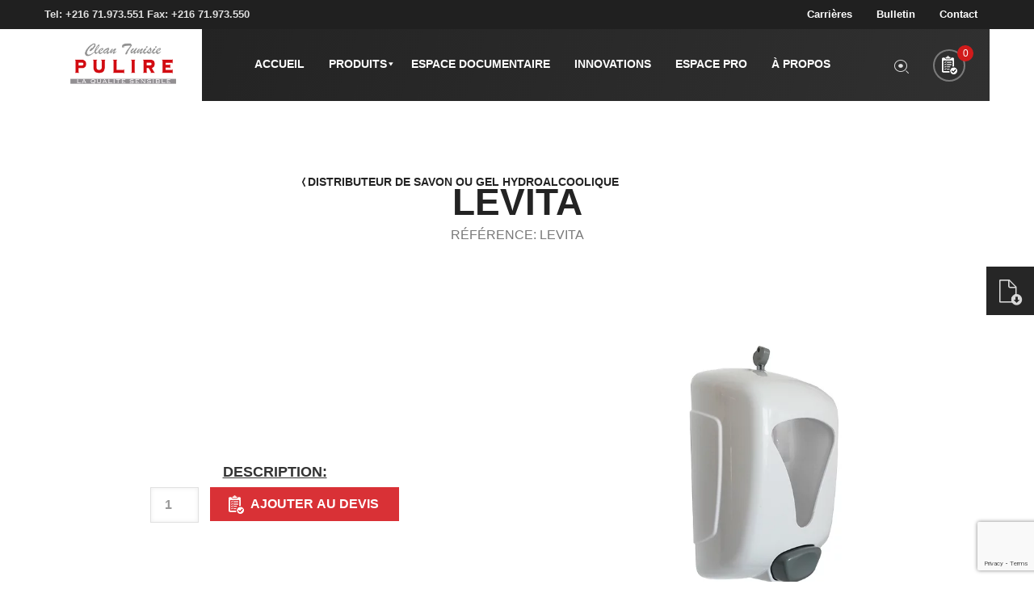

--- FILE ---
content_type: text/html; charset=UTF-8
request_url: https://pulire-tunisie.com/produit/machines/distributeur/distributeur-de-savon-ou-gel-hydroalcoolique/levita/
body_size: 38865
content:
<!DOCTYPE html>
<!--[if lt IE 7]><html class="no-js ie6 oldie   nz-shop" lang="fr-FR"> <![endif]-->
<!--[if IE 7]><html class="no-js ie7 oldie   nz-shop" lang="fr-FR"> <![endif]-->
<!--[if IE 8]><html class="no-js ie8 oldie   nz-shop" lang="fr-FR"> <![endif]-->
<!--[if IE 9]><html class="no-js ie9 oldie   nz-shop" lang="fr-FR"> <![endif]-->
<!--[if gt IE 9]><!--><html class="no-js   nz-shop" lang="fr-FR"> <!--<![endif]-->
<head>
	<!-- META TAGS -->
	<meta charset="UTF-8" />
	<meta name="viewport" content="width=device-width, initial-scale=1, maximum-scale=1">
	<!-- LINK TAGS -->
	<link rel="pingback" href="https://pulire-tunisie.com/xmlrpc.php" />
	<title>LEVITA &#8211; Pulire Tunisie</title>
<meta name='robots' content='max-image-preview:large' />
	<style>img:is([sizes="auto" i], [sizes^="auto," i]) { contain-intrinsic-size: 3000px 1500px }</style>
	<link rel='dns-prefetch' href='//cdn.jsdelivr.net' />
<link rel='dns-prefetch' href='//www.googletagmanager.com' />
<link rel="alternate" type="application/rss+xml" title="Pulire Tunisie &raquo; Flux" href="https://pulire-tunisie.com/feed/" />
<link rel="alternate" type="application/rss+xml" title="Pulire Tunisie &raquo; Flux des commentaires" href="https://pulire-tunisie.com/comments/feed/" />
<script type="text/javascript">
/* <![CDATA[ */
window._wpemojiSettings = {"baseUrl":"https:\/\/s.w.org\/images\/core\/emoji\/15.0.3\/72x72\/","ext":".png","svgUrl":"https:\/\/s.w.org\/images\/core\/emoji\/15.0.3\/svg\/","svgExt":".svg","source":{"concatemoji":"https:\/\/pulire-tunisie.com\/wp-includes\/js\/wp-emoji-release.min.js?ver=6.7.4"}};
/*! This file is auto-generated */
!function(i,n){var o,s,e;function c(e){try{var t={supportTests:e,timestamp:(new Date).valueOf()};sessionStorage.setItem(o,JSON.stringify(t))}catch(e){}}function p(e,t,n){e.clearRect(0,0,e.canvas.width,e.canvas.height),e.fillText(t,0,0);var t=new Uint32Array(e.getImageData(0,0,e.canvas.width,e.canvas.height).data),r=(e.clearRect(0,0,e.canvas.width,e.canvas.height),e.fillText(n,0,0),new Uint32Array(e.getImageData(0,0,e.canvas.width,e.canvas.height).data));return t.every(function(e,t){return e===r[t]})}function u(e,t,n){switch(t){case"flag":return n(e,"\ud83c\udff3\ufe0f\u200d\u26a7\ufe0f","\ud83c\udff3\ufe0f\u200b\u26a7\ufe0f")?!1:!n(e,"\ud83c\uddfa\ud83c\uddf3","\ud83c\uddfa\u200b\ud83c\uddf3")&&!n(e,"\ud83c\udff4\udb40\udc67\udb40\udc62\udb40\udc65\udb40\udc6e\udb40\udc67\udb40\udc7f","\ud83c\udff4\u200b\udb40\udc67\u200b\udb40\udc62\u200b\udb40\udc65\u200b\udb40\udc6e\u200b\udb40\udc67\u200b\udb40\udc7f");case"emoji":return!n(e,"\ud83d\udc26\u200d\u2b1b","\ud83d\udc26\u200b\u2b1b")}return!1}function f(e,t,n){var r="undefined"!=typeof WorkerGlobalScope&&self instanceof WorkerGlobalScope?new OffscreenCanvas(300,150):i.createElement("canvas"),a=r.getContext("2d",{willReadFrequently:!0}),o=(a.textBaseline="top",a.font="600 32px Arial",{});return e.forEach(function(e){o[e]=t(a,e,n)}),o}function t(e){var t=i.createElement("script");t.src=e,t.defer=!0,i.head.appendChild(t)}"undefined"!=typeof Promise&&(o="wpEmojiSettingsSupports",s=["flag","emoji"],n.supports={everything:!0,everythingExceptFlag:!0},e=new Promise(function(e){i.addEventListener("DOMContentLoaded",e,{once:!0})}),new Promise(function(t){var n=function(){try{var e=JSON.parse(sessionStorage.getItem(o));if("object"==typeof e&&"number"==typeof e.timestamp&&(new Date).valueOf()<e.timestamp+604800&&"object"==typeof e.supportTests)return e.supportTests}catch(e){}return null}();if(!n){if("undefined"!=typeof Worker&&"undefined"!=typeof OffscreenCanvas&&"undefined"!=typeof URL&&URL.createObjectURL&&"undefined"!=typeof Blob)try{var e="postMessage("+f.toString()+"("+[JSON.stringify(s),u.toString(),p.toString()].join(",")+"));",r=new Blob([e],{type:"text/javascript"}),a=new Worker(URL.createObjectURL(r),{name:"wpTestEmojiSupports"});return void(a.onmessage=function(e){c(n=e.data),a.terminate(),t(n)})}catch(e){}c(n=f(s,u,p))}t(n)}).then(function(e){for(var t in e)n.supports[t]=e[t],n.supports.everything=n.supports.everything&&n.supports[t],"flag"!==t&&(n.supports.everythingExceptFlag=n.supports.everythingExceptFlag&&n.supports[t]);n.supports.everythingExceptFlag=n.supports.everythingExceptFlag&&!n.supports.flag,n.DOMReady=!1,n.readyCallback=function(){n.DOMReady=!0}}).then(function(){return e}).then(function(){var e;n.supports.everything||(n.readyCallback(),(e=n.source||{}).concatemoji?t(e.concatemoji):e.wpemoji&&e.twemoji&&(t(e.twemoji),t(e.wpemoji)))}))}((window,document),window._wpemojiSettings);
/* ]]> */
</script>
<style id='wp-emoji-styles-inline-css' type='text/css'>

	img.wp-smiley, img.emoji {
		display: inline !important;
		border: none !important;
		box-shadow: none !important;
		height: 1em !important;
		width: 1em !important;
		margin: 0 0.07em !important;
		vertical-align: -0.1em !important;
		background: none !important;
		padding: 0 !important;
	}
</style>
<link rel='stylesheet' id='wp-block-library-css' href='https://pulire-tunisie.com/wp-includes/css/dist/block-library/style.min.css?ver=6.7.4' type='text/css' media='all' />
<style id='classic-theme-styles-inline-css' type='text/css'>
/*! This file is auto-generated */
.wp-block-button__link{color:#fff;background-color:#32373c;border-radius:9999px;box-shadow:none;text-decoration:none;padding:calc(.667em + 2px) calc(1.333em + 2px);font-size:1.125em}.wp-block-file__button{background:#32373c;color:#fff;text-decoration:none}
</style>
<style id='global-styles-inline-css' type='text/css'>
:root{--wp--preset--aspect-ratio--square: 1;--wp--preset--aspect-ratio--4-3: 4/3;--wp--preset--aspect-ratio--3-4: 3/4;--wp--preset--aspect-ratio--3-2: 3/2;--wp--preset--aspect-ratio--2-3: 2/3;--wp--preset--aspect-ratio--16-9: 16/9;--wp--preset--aspect-ratio--9-16: 9/16;--wp--preset--color--black: #000000;--wp--preset--color--cyan-bluish-gray: #abb8c3;--wp--preset--color--white: #ffffff;--wp--preset--color--pale-pink: #f78da7;--wp--preset--color--vivid-red: #cf2e2e;--wp--preset--color--luminous-vivid-orange: #ff6900;--wp--preset--color--luminous-vivid-amber: #fcb900;--wp--preset--color--light-green-cyan: #7bdcb5;--wp--preset--color--vivid-green-cyan: #00d084;--wp--preset--color--pale-cyan-blue: #8ed1fc;--wp--preset--color--vivid-cyan-blue: #0693e3;--wp--preset--color--vivid-purple: #9b51e0;--wp--preset--gradient--vivid-cyan-blue-to-vivid-purple: linear-gradient(135deg,rgba(6,147,227,1) 0%,rgb(155,81,224) 100%);--wp--preset--gradient--light-green-cyan-to-vivid-green-cyan: linear-gradient(135deg,rgb(122,220,180) 0%,rgb(0,208,130) 100%);--wp--preset--gradient--luminous-vivid-amber-to-luminous-vivid-orange: linear-gradient(135deg,rgba(252,185,0,1) 0%,rgba(255,105,0,1) 100%);--wp--preset--gradient--luminous-vivid-orange-to-vivid-red: linear-gradient(135deg,rgba(255,105,0,1) 0%,rgb(207,46,46) 100%);--wp--preset--gradient--very-light-gray-to-cyan-bluish-gray: linear-gradient(135deg,rgb(238,238,238) 0%,rgb(169,184,195) 100%);--wp--preset--gradient--cool-to-warm-spectrum: linear-gradient(135deg,rgb(74,234,220) 0%,rgb(151,120,209) 20%,rgb(207,42,186) 40%,rgb(238,44,130) 60%,rgb(251,105,98) 80%,rgb(254,248,76) 100%);--wp--preset--gradient--blush-light-purple: linear-gradient(135deg,rgb(255,206,236) 0%,rgb(152,150,240) 100%);--wp--preset--gradient--blush-bordeaux: linear-gradient(135deg,rgb(254,205,165) 0%,rgb(254,45,45) 50%,rgb(107,0,62) 100%);--wp--preset--gradient--luminous-dusk: linear-gradient(135deg,rgb(255,203,112) 0%,rgb(199,81,192) 50%,rgb(65,88,208) 100%);--wp--preset--gradient--pale-ocean: linear-gradient(135deg,rgb(255,245,203) 0%,rgb(182,227,212) 50%,rgb(51,167,181) 100%);--wp--preset--gradient--electric-grass: linear-gradient(135deg,rgb(202,248,128) 0%,rgb(113,206,126) 100%);--wp--preset--gradient--midnight: linear-gradient(135deg,rgb(2,3,129) 0%,rgb(40,116,252) 100%);--wp--preset--font-size--small: 13px;--wp--preset--font-size--medium: 20px;--wp--preset--font-size--large: 36px;--wp--preset--font-size--x-large: 42px;--wp--preset--spacing--20: 0.44rem;--wp--preset--spacing--30: 0.67rem;--wp--preset--spacing--40: 1rem;--wp--preset--spacing--50: 1.5rem;--wp--preset--spacing--60: 2.25rem;--wp--preset--spacing--70: 3.38rem;--wp--preset--spacing--80: 5.06rem;--wp--preset--shadow--natural: 6px 6px 9px rgba(0, 0, 0, 0.2);--wp--preset--shadow--deep: 12px 12px 50px rgba(0, 0, 0, 0.4);--wp--preset--shadow--sharp: 6px 6px 0px rgba(0, 0, 0, 0.2);--wp--preset--shadow--outlined: 6px 6px 0px -3px rgba(255, 255, 255, 1), 6px 6px rgba(0, 0, 0, 1);--wp--preset--shadow--crisp: 6px 6px 0px rgba(0, 0, 0, 1);}:where(.is-layout-flex){gap: 0.5em;}:where(.is-layout-grid){gap: 0.5em;}body .is-layout-flex{display: flex;}.is-layout-flex{flex-wrap: wrap;align-items: center;}.is-layout-flex > :is(*, div){margin: 0;}body .is-layout-grid{display: grid;}.is-layout-grid > :is(*, div){margin: 0;}:where(.wp-block-columns.is-layout-flex){gap: 2em;}:where(.wp-block-columns.is-layout-grid){gap: 2em;}:where(.wp-block-post-template.is-layout-flex){gap: 1.25em;}:where(.wp-block-post-template.is-layout-grid){gap: 1.25em;}.has-black-color{color: var(--wp--preset--color--black) !important;}.has-cyan-bluish-gray-color{color: var(--wp--preset--color--cyan-bluish-gray) !important;}.has-white-color{color: var(--wp--preset--color--white) !important;}.has-pale-pink-color{color: var(--wp--preset--color--pale-pink) !important;}.has-vivid-red-color{color: var(--wp--preset--color--vivid-red) !important;}.has-luminous-vivid-orange-color{color: var(--wp--preset--color--luminous-vivid-orange) !important;}.has-luminous-vivid-amber-color{color: var(--wp--preset--color--luminous-vivid-amber) !important;}.has-light-green-cyan-color{color: var(--wp--preset--color--light-green-cyan) !important;}.has-vivid-green-cyan-color{color: var(--wp--preset--color--vivid-green-cyan) !important;}.has-pale-cyan-blue-color{color: var(--wp--preset--color--pale-cyan-blue) !important;}.has-vivid-cyan-blue-color{color: var(--wp--preset--color--vivid-cyan-blue) !important;}.has-vivid-purple-color{color: var(--wp--preset--color--vivid-purple) !important;}.has-black-background-color{background-color: var(--wp--preset--color--black) !important;}.has-cyan-bluish-gray-background-color{background-color: var(--wp--preset--color--cyan-bluish-gray) !important;}.has-white-background-color{background-color: var(--wp--preset--color--white) !important;}.has-pale-pink-background-color{background-color: var(--wp--preset--color--pale-pink) !important;}.has-vivid-red-background-color{background-color: var(--wp--preset--color--vivid-red) !important;}.has-luminous-vivid-orange-background-color{background-color: var(--wp--preset--color--luminous-vivid-orange) !important;}.has-luminous-vivid-amber-background-color{background-color: var(--wp--preset--color--luminous-vivid-amber) !important;}.has-light-green-cyan-background-color{background-color: var(--wp--preset--color--light-green-cyan) !important;}.has-vivid-green-cyan-background-color{background-color: var(--wp--preset--color--vivid-green-cyan) !important;}.has-pale-cyan-blue-background-color{background-color: var(--wp--preset--color--pale-cyan-blue) !important;}.has-vivid-cyan-blue-background-color{background-color: var(--wp--preset--color--vivid-cyan-blue) !important;}.has-vivid-purple-background-color{background-color: var(--wp--preset--color--vivid-purple) !important;}.has-black-border-color{border-color: var(--wp--preset--color--black) !important;}.has-cyan-bluish-gray-border-color{border-color: var(--wp--preset--color--cyan-bluish-gray) !important;}.has-white-border-color{border-color: var(--wp--preset--color--white) !important;}.has-pale-pink-border-color{border-color: var(--wp--preset--color--pale-pink) !important;}.has-vivid-red-border-color{border-color: var(--wp--preset--color--vivid-red) !important;}.has-luminous-vivid-orange-border-color{border-color: var(--wp--preset--color--luminous-vivid-orange) !important;}.has-luminous-vivid-amber-border-color{border-color: var(--wp--preset--color--luminous-vivid-amber) !important;}.has-light-green-cyan-border-color{border-color: var(--wp--preset--color--light-green-cyan) !important;}.has-vivid-green-cyan-border-color{border-color: var(--wp--preset--color--vivid-green-cyan) !important;}.has-pale-cyan-blue-border-color{border-color: var(--wp--preset--color--pale-cyan-blue) !important;}.has-vivid-cyan-blue-border-color{border-color: var(--wp--preset--color--vivid-cyan-blue) !important;}.has-vivid-purple-border-color{border-color: var(--wp--preset--color--vivid-purple) !important;}.has-vivid-cyan-blue-to-vivid-purple-gradient-background{background: var(--wp--preset--gradient--vivid-cyan-blue-to-vivid-purple) !important;}.has-light-green-cyan-to-vivid-green-cyan-gradient-background{background: var(--wp--preset--gradient--light-green-cyan-to-vivid-green-cyan) !important;}.has-luminous-vivid-amber-to-luminous-vivid-orange-gradient-background{background: var(--wp--preset--gradient--luminous-vivid-amber-to-luminous-vivid-orange) !important;}.has-luminous-vivid-orange-to-vivid-red-gradient-background{background: var(--wp--preset--gradient--luminous-vivid-orange-to-vivid-red) !important;}.has-very-light-gray-to-cyan-bluish-gray-gradient-background{background: var(--wp--preset--gradient--very-light-gray-to-cyan-bluish-gray) !important;}.has-cool-to-warm-spectrum-gradient-background{background: var(--wp--preset--gradient--cool-to-warm-spectrum) !important;}.has-blush-light-purple-gradient-background{background: var(--wp--preset--gradient--blush-light-purple) !important;}.has-blush-bordeaux-gradient-background{background: var(--wp--preset--gradient--blush-bordeaux) !important;}.has-luminous-dusk-gradient-background{background: var(--wp--preset--gradient--luminous-dusk) !important;}.has-pale-ocean-gradient-background{background: var(--wp--preset--gradient--pale-ocean) !important;}.has-electric-grass-gradient-background{background: var(--wp--preset--gradient--electric-grass) !important;}.has-midnight-gradient-background{background: var(--wp--preset--gradient--midnight) !important;}.has-small-font-size{font-size: var(--wp--preset--font-size--small) !important;}.has-medium-font-size{font-size: var(--wp--preset--font-size--medium) !important;}.has-large-font-size{font-size: var(--wp--preset--font-size--large) !important;}.has-x-large-font-size{font-size: var(--wp--preset--font-size--x-large) !important;}
:where(.wp-block-post-template.is-layout-flex){gap: 1.25em;}:where(.wp-block-post-template.is-layout-grid){gap: 1.25em;}
:where(.wp-block-columns.is-layout-flex){gap: 2em;}:where(.wp-block-columns.is-layout-grid){gap: 2em;}
:root :where(.wp-block-pullquote){font-size: 1.5em;line-height: 1.6;}
</style>
<link rel='stylesheet' id='cpsh-shortcodes-css' href='https://pulire-tunisie.com/wp-content/plugins/column-shortcodes//assets/css/shortcodes.css?ver=1.0.1' type='text/css' media='all' />
<link rel='stylesheet' id='th-preloader-css' href='https://pulire-tunisie.com/wp-content/plugins/prodypanda-preloader//assets/css/pp-prodypanda-preloader-public.css?ver=6.7.4' type='text/css' media='all' />
<link rel='stylesheet' id='slick-css-css' href='https://cdn.jsdelivr.net/npm/slick-carousel@1.8.1/slick/slick.css?ver=6.7.4' type='text/css' media='all' />
<link rel='stylesheet' id='slick-theme-css-css' href='https://cdn.jsdelivr.net/npm/slick-carousel@1.8.1/slick/slick-theme.css?ver=6.7.4' type='text/css' media='all' />
<link rel='stylesheet' id='pp-slickslide-style-css' href='https://pulire-tunisie.com/wp-content/plugins/prodypanda-slickslide/css/style.css?ver=6.7.4' type='text/css' media='all' />
<link rel='stylesheet' id='photoswipe-css' href='https://pulire-tunisie.com/wp-content/plugins/woocommerce/assets/css/photoswipe/photoswipe.min.css?ver=10.3.7' type='text/css' media='all' />
<link rel='stylesheet' id='photoswipe-default-skin-css' href='https://pulire-tunisie.com/wp-content/plugins/woocommerce/assets/css/photoswipe/default-skin/default-skin.min.css?ver=10.3.7' type='text/css' media='all' />
<style id='woocommerce-inline-inline-css' type='text/css'>
.woocommerce form .form-row .required { visibility: visible; }
</style>
<link rel='stylesheet' id='contact-form-7-css' href='https://pulire-tunisie.com/wp-content/plugins/contact-form-7/includes/css/styles.css?ver=6.1.4' type='text/css' media='all' />
<link rel='stylesheet' id='image-hover-effects-css-css' href='https://pulire-tunisie.com/wp-content/plugins/mega-addons-for-visual-composer/css/ihover.css?ver=6.7.4' type='text/css' media='all' />
<link rel='stylesheet' id='style-css-css' href='https://pulire-tunisie.com/wp-content/plugins/mega-addons-for-visual-composer/css/style.css?ver=6.7.4' type='text/css' media='all' />
<link rel='stylesheet' id='font-awesome-latest-css' href='https://pulire-tunisie.com/wp-content/plugins/mega-addons-for-visual-composer/css/font-awesome/css/all.css?ver=6.7.4' type='text/css' media='all' />
<link rel='stylesheet' id='dashicons-css' href='https://pulire-tunisie.com/wp-includes/css/dashicons.min.css?ver=6.7.4' type='text/css' media='all' />
<style id='dashicons-inline-css' type='text/css'>
.vc_custom_1596447217794{margin-top:0px !important;margin-right:0px !important;margin-bottom:0px !important;margin-left:0px !important;padding-top:0px !important;padding-right:0px !important;padding-bottom:0px !important;padding-left:0px !important}.vc_custom_1580696235405{margin-right:0px !important;margin-left:0px !important;padding-top:5px !important;padding-right:0px !important;padding-bottom:5px !important;padding-left:0px !important}.vc_custom_1580696241306{margin-right:0px !important;margin-left:0px !important;padding-top:5px !important;padding-right:0px !important;padding-bottom:5px !important;padding-left:0px !important}.vc_custom_1580696828360{margin-right:0px !important;margin-bottom:0px !important;margin-left:0px !important;border-bottom-width:0px !important;padding-top:5px !important;padding-right:0px !important;padding-bottom:0px !important;padding-left:0px !important}.vc_custom_1580698508066{margin-top:0px !important;padding-top:0px !important}.vc_custom_1580698517224{margin-top:0px !important;padding-top:0px !important}.vc_custom_1596443302787{margin-top:0px !important;padding-top:0px !important}.vc_custom_1596443119952{margin-top:0px !important;padding-top:0px !important}.vc_custom_1596443113215{margin-top:0px !important;padding-top:0px !important}.vc_custom_1596443104252{margin-top:0px !important;padding-top:0px !important}.vc_custom_1596444418154{margin-bottom:0px !important;padding-bottom:0px !important}.vc_custom_1596442013630{margin-top:0px !important;padding-top:0px !important}.vc_custom_1596444576427{margin-bottom:0px !important;padding-bottom:0px !important}.vc_custom_1596442473555{margin-top:0px !important;padding-top:0px !important}.vc_custom_1596444593634{margin-bottom:0px !important;padding-bottom:0px !important}.vc_custom_1596442652281{margin-top:0px !important;padding-top:0px !important}.vc_custom_1596444671304{margin-bottom:0px !important;padding-bottom:0px !important}.vc_custom_1596442685750{margin-top:0px !important;padding-top:0px !important}.vc_custom_1596444734201{margin-bottom:0px !important;padding-bottom:0px !important}.vc_custom_1596442753791{margin-top:0px !important;padding-top:0px !important}.vc_custom_1596444823396{margin-bottom:0px !important;padding-bottom:0px !important}.vc_custom_1596442784810{margin-top:0px !important;padding-top:0px !important}.vc_custom_1596443135032{margin-top:0px !important;margin-right:0px !important;margin-left:0px !important;padding-top:0px !important;padding-right:0px !important;padding-left:0px !important}.vc_custom_1596443129754{margin-top:0px !important;margin-right:0px !important;margin-left:0px !important;padding-top:0px !important;padding-right:0px !important;padding-left:0px !important}.vc_custom_1596447291039{margin-top:0px !important;margin-right:0px !important;margin-left:0px !important;padding-top:0px !important;padding-right:0px !important;padding-left:0px !important}.vc_custom_1596447295742{margin-top:0px !important;padding-top:0px !important}.vc_custom_1596447298873{margin-top:0px !important;padding-top:0px !important}.vc_custom_1596447302556{margin-top:0px !important;padding-top:0px !important}.vc_custom_1599424643734{margin-bottom:0px !important;padding-bottom:0px !important}.vc_custom_1599424654553{margin-top:0px !important;padding-top:0px !important}.vc_custom_1580696815515{margin-top:0px !important;margin-right:0px !important;margin-bottom:0px !important;margin-left:0px !important;padding-top:0px !important;padding-right:0px !important;padding-bottom:0px !important;padding-left:0px !important}.vc_custom_1580696235405{margin-right:0px !important;margin-left:0px !important;padding-top:5px !important;padding-right:0px !important;padding-bottom:5px !important;padding-left:0px !important}.vc_custom_1580696241306{margin-right:0px !important;margin-left:0px !important;padding-top:5px !important;padding-right:0px !important;padding-bottom:5px !important;padding-left:0px !important}.vc_custom_1580696828360{margin-right:0px !important;margin-bottom:0px !important;margin-left:0px !important;border-bottom-width:0px !important;padding-top:5px !important;padding-right:0px !important;padding-bottom:0px !important;padding-left:0px !important}.vc_custom_1580698508066{margin-top:0px !important;padding-top:0px !important}.vc_custom_1580698517224{margin-top:0px !important;padding-top:0px !important}.vc_custom_1594941896135{margin-top:0px !important;padding-top:0px !important}.vc_custom_1594889000205{margin-bottom:0px !important;padding-bottom:0px !important}.vc_custom_1590146320853{margin-top:0px !important;padding-top:0px !important}.vc_custom_1591466606231{margin-bottom:0px !important;padding-bottom:0px !important}.vc_custom_1590146267059{margin-top:0px !important;padding-top:0px !important}.vc_custom_1594888992641{margin-bottom:0px !important;padding-bottom:0px !important}.vc_custom_1590150209304{margin-top:0px !important;padding-top:0px !important}.vc_custom_1594886942792{margin-bottom:0px !important;padding-bottom:0px !important}.vc_custom_1590146370096{margin-top:0px !important;padding-top:0px !important}.vc_custom_1593434788580{margin-bottom:0px !important;padding-bottom:0px !important}.vc_custom_1591897650302{margin-top:0px !important;padding-top:0px !important}.vc_custom_1591466661850{margin-bottom:0px !important;padding-bottom:0px !important}.vc_custom_1590146412333{margin-top:0px !important;padding-top:0px !important}.vc_custom_1594941943414{margin-top:0px !important;padding-top:0px !important}.vc_custom_1594941951453{margin-top:0px !important;padding-top:0px !important}.vc_custom_1594941970508{margin-top:0px !important;padding-top:0px !important}.vc_custom_1594941965552{margin-top:0px !important;padding-top:0px !important}.vc_custom_1594941975704{margin-top:0px !important;padding-top:0px !important}.vc_custom_1594941981990{margin-top:0px !important;padding-top:0px !important}.vc_custom_1594887178431{margin-bottom:0px !important;padding-bottom:0px !important}.vc_custom_1590802024590{margin-top:0px !important;padding-top:0px !important}.vc_custom_1593434512639{margin-bottom:0px !important;padding-bottom:0px !important}.vc_custom_1591898433617{margin-top:0px !important;padding-top:0px !important}.vc_custom_1591898499131{margin-bottom:0px !important;padding-bottom:0px !important}.vc_custom_1591898490068{margin-top:0px !important;padding-top:0px !important}.vc_custom_1593433066790{margin-bottom:0px !important;padding-bottom:0px !important}.vc_custom_1593433045683{margin-top:0px !important;padding-top:0px !important}.vc_custom_1593507501745{margin-bottom:0px !important;padding-bottom:0px !important}.vc_custom_1593433424447{margin-top:0px !important;padding-top:0px !important}.vc_custom_1594887280440{margin-bottom:0px !important;padding-bottom:0px !important}.vc_custom_1590150577039{margin-top:0px !important;padding-top:0px !important}.vc_custom_1580696815515{margin-top:0px !important;margin-right:0px !important;margin-bottom:0px !important;margin-left:0px !important;padding-top:0px !important;padding-right:0px !important;padding-bottom:0px !important;padding-left:0px !important}.vc_custom_1580696235405{margin-right:0px !important;margin-left:0px !important;padding-top:5px !important;padding-right:0px !important;padding-bottom:5px !important;padding-left:0px !important}.vc_custom_1580696241306{margin-right:0px !important;margin-left:0px !important;padding-top:5px !important;padding-right:0px !important;padding-bottom:5px !important;padding-left:0px !important}.vc_custom_1580696828360{margin-right:0px !important;margin-bottom:0px !important;margin-left:0px !important;border-bottom-width:0px !important;padding-top:5px !important;padding-right:0px !important;padding-bottom:0px !important;padding-left:0px !important}.vc_custom_1580698508066{margin-top:0px !important;padding-top:0px !important}.vc_custom_1580698517224{margin-top:0px !important;padding-top:0px !important}.vc_custom_1594941896135{margin-top:0px !important;padding-top:0px !important}.vc_custom_1623414045528{margin-bottom:0px !important;padding-bottom:0px !important}.vc_custom_1623412859162{margin-top:0px !important;padding-top:0px !important}.vc_custom_1623414056823{margin-bottom:0px !important;padding-bottom:0px !important}.vc_custom_1623412935553{margin-top:0px !important;padding-top:0px !important}.vc_custom_1623414068605{margin-bottom:0px !important;padding-bottom:0px !important}.vc_custom_1623412926529{margin-top:0px !important;padding-top:0px !important}.vc_custom_1623414080568{margin-bottom:0px !important;padding-bottom:0px !important}.vc_custom_1623412920192{margin-top:0px !important;padding-top:0px !important}.vc_custom_1623414120786{margin-bottom:0px !important;padding-bottom:0px !important}.vc_custom_1623412912498{margin-top:0px !important;padding-top:0px !important}.vc_custom_1623414110316{margin-bottom:0px !important;padding-bottom:0px !important}.vc_custom_1623412905120{margin-top:0px !important;padding-top:0px !important}.vc_custom_1594941943414{margin-top:0px !important;padding-top:0px !important}.vc_custom_1594941951453{margin-top:0px !important;padding-top:0px !important}.vc_custom_1594941970508{margin-top:0px !important;padding-top:0px !important}.vc_custom_1594941965552{margin-top:0px !important;padding-top:0px !important}.vc_custom_1594941975704{margin-top:0px !important;padding-top:0px !important}.vc_custom_1594941981990{margin-top:0px !important;padding-top:0px !important}.vc_custom_1688724302757{margin-bottom:0px !important;padding-bottom:0px !important}.vc_custom_1688724325063{margin-top:0px !important;padding-top:0px !important}.vc_custom_1623414137627{margin-bottom:0px !important;padding-bottom:0px !important}.vc_custom_1623412950896{margin-top:0px !important;padding-top:0px !important}.vc_custom_1623414150689{margin-bottom:0px !important;padding-bottom:0px !important}.vc_custom_1623412975994{margin-top:0px !important;padding-top:0px !important}.vc_custom_1623414163073{margin-bottom:0px !important;padding-bottom:0px !important}.vc_custom_1623412983799{margin-top:0px !important;padding-top:0px !important}.vc_custom_1580696815515{margin-top:0px !important;margin-right:0px !important;margin-bottom:0px !important;margin-left:0px !important;padding-top:0px !important;padding-right:0px !important;padding-bottom:0px !important;padding-left:0px !important}
</style>
<link rel='stylesheet' id='font-awesome-css' href='https://pulire-tunisie.com/wp-content/plugins/ultimate-carousel-for-visual-composer//css/css/font-awesome.min.css?ver=6.7.4' type='text/css' media='all' />
<link rel='stylesheet' id='woo-custom-related-products-css' href='https://pulire-tunisie.com/wp-content/plugins/woo-custom-related-products/public/css/woo-custom-related-products-public.css?ver=1.3.2' type='text/css' media='all' />
<link rel='stylesheet' id='wpos-slick-style-css' href='https://pulire-tunisie.com/wp-content/plugins/wp-logo-showcase-responsive-slider-slider/assets/css/slick.css?ver=3.8.3' type='text/css' media='all' />
<link rel='stylesheet' id='wpls-public-style-css' href='https://pulire-tunisie.com/wp-content/plugins/wp-logo-showcase-responsive-slider-slider/assets/css/wpls-public.css?ver=3.8.3' type='text/css' media='all' />
<link rel='stylesheet' id='wcpscwc-public-style-css' href='https://pulire-tunisie.com/wp-content/plugins/woo-product-slider-and-carousel-with-category/assets/css/wcpscwc-public.css?ver=3.0.3' type='text/css' media='all' />
<link rel='stylesheet' id='cf7wpaploc_select2_style-css' href='https://pulire-tunisie.com/wp-content/plugins/woo-product-and-custom-post-type-dropdown-cf7/css/select2.css?ver=1.0.0' type='text/css' media='all' />
<link rel='stylesheet' id='cf7wpaploc_frontend_style-css' href='https://pulire-tunisie.com/wp-content/plugins/woo-product-and-custom-post-type-dropdown-cf7/css/frontend-ocwpcf7-css.css?ver=1.0.0' type='text/css' media='all' />
<link rel='stylesheet' id='brands-styles-css' href='https://pulire-tunisie.com/wp-content/plugins/woocommerce/assets/css/brands.css?ver=10.3.7' type='text/css' media='all' />
<link rel='stylesheet' id='focuson-style-css' href='https://pulire-tunisie.com/wp-content/themes/focuson/style.css?ver=6.7.4' type='text/css' media='all' />
<link rel='stylesheet' id='js_composer_front-css' href='https://pulire-tunisie.com/wp-content/plugins/js_composer/assets/css/js_composer.min.css?ver=8.7.1' type='text/css' media='all' />
<link rel='stylesheet' id='dtwpb-css' href='https://pulire-tunisie.com/wp-content/plugins/dt_woocommerce_page_builder/assets/css/style.css?ver=6.7.4' type='text/css' media='all' />
<link rel='stylesheet' id='gpls_woo_rfq_css-css' href='https://pulire-tunisie.com/wp-content/plugins/woo-rfq-for-woocommerce/gpls_assets/css/gpls_woo_rfq.css?ver=51325' type='text/css' media='all' />
<style id='gpls_woo_rfq_css-inline-css' type='text/css'>
.bundle_price { visibility: collapse !important; }
.site-header .widget_shopping_cart p.total,.cart-subtotal,.tax-rate,.tax-total,.order-total,.product-price,.product-subtotal { visibility: collapse }
</style>
<link rel='stylesheet' id='url_gpls_wh_css-css' href='https://pulire-tunisie.com/wp-content/plugins/woo-rfq-for-woocommerce/gpls_assets/css/gpls_wh.css?ver=53730' type='text/css' media='all' />
<link rel='stylesheet' id='clever-mega-menu-default-461836-2-css' href='https://pulire-tunisie.com/wp-content/uploads/clever-mega-menu/clever-mega-menu-theme-default-461836-2.css?ver=1.0.1' type='text/css' media='all' />
<script type="text/javascript" src="https://pulire-tunisie.com/wp-includes/js/jquery/jquery.min.js?ver=3.7.1" id="jquery-core-js"></script>
<script type="text/javascript" src="https://pulire-tunisie.com/wp-includes/js/jquery/jquery-migrate.min.js?ver=3.4.1" id="jquery-migrate-js"></script>
<script type="text/javascript" src="https://pulire-tunisie.com/wp-content/plugins/revslider/public/assets/js/rbtools.min.js?ver=6.6.13" async id="tp-tools-js"></script>
<script type="text/javascript" src="https://pulire-tunisie.com/wp-content/plugins/revslider/public/assets/js/rs6.min.js?ver=6.6.13" async id="revmin-js"></script>
<script type="text/javascript" src="https://pulire-tunisie.com/wp-content/plugins/woocommerce/assets/js/jquery-blockui/jquery.blockUI.min.js?ver=2.7.0-wc.10.3.7" id="wc-jquery-blockui-js" data-wp-strategy="defer"></script>
<script type="text/javascript" id="wc-add-to-cart-js-extra">
/* <![CDATA[ */
var wc_add_to_cart_params = {"ajax_url":"\/wp-admin\/admin-ajax.php","wc_ajax_url":"\/?wc-ajax=%%endpoint%%","i18n_view_cart":"Voir le panier","cart_url":"https:\/\/pulire-tunisie.com\/panier\/","is_cart":"","cart_redirect_after_add":"no"};
/* ]]> */
</script>
<script type="text/javascript" src="https://pulire-tunisie.com/wp-content/plugins/woocommerce/assets/js/frontend/add-to-cart.min.js?ver=10.3.7" id="wc-add-to-cart-js" data-wp-strategy="defer"></script>
<script type="text/javascript" src="https://pulire-tunisie.com/wp-content/plugins/woocommerce/assets/js/zoom/jquery.zoom.min.js?ver=1.7.21-wc.10.3.7" id="wc-zoom-js" defer="defer" data-wp-strategy="defer"></script>
<script type="text/javascript" src="https://pulire-tunisie.com/wp-content/plugins/woocommerce/assets/js/flexslider/jquery.flexslider.min.js?ver=2.7.2-wc.10.3.7" id="wc-flexslider-js" defer="defer" data-wp-strategy="defer"></script>
<script type="text/javascript" src="https://pulire-tunisie.com/wp-content/plugins/woocommerce/assets/js/photoswipe/photoswipe.min.js?ver=4.1.1-wc.10.3.7" id="wc-photoswipe-js" defer="defer" data-wp-strategy="defer"></script>
<script type="text/javascript" src="https://pulire-tunisie.com/wp-content/plugins/woocommerce/assets/js/photoswipe/photoswipe-ui-default.min.js?ver=4.1.1-wc.10.3.7" id="wc-photoswipe-ui-default-js" defer="defer" data-wp-strategy="defer"></script>
<script type="text/javascript" id="wc-single-product-js-extra">
/* <![CDATA[ */
var wc_single_product_params = {"i18n_required_rating_text":"Veuillez s\u00e9lectionner une note","i18n_rating_options":["1\u00a0\u00e9toile sur 5","2\u00a0\u00e9toiles sur 5","3\u00a0\u00e9toiles sur 5","4\u00a0\u00e9toiles sur 5","5\u00a0\u00e9toiles sur 5"],"i18n_product_gallery_trigger_text":"Voir la galerie d\u2019images en plein \u00e9cran","review_rating_required":"yes","flexslider":{"rtl":false,"animation":"slide","smoothHeight":true,"directionNav":false,"controlNav":"thumbnails","slideshow":false,"animationSpeed":500,"animationLoop":false,"allowOneSlide":false},"zoom_enabled":"1","zoom_options":[],"photoswipe_enabled":"1","photoswipe_options":{"shareEl":false,"closeOnScroll":false,"history":false,"hideAnimationDuration":0,"showAnimationDuration":0},"flexslider_enabled":"1"};
/* ]]> */
</script>
<script type="text/javascript" src="https://pulire-tunisie.com/wp-content/plugins/woocommerce/assets/js/frontend/single-product.min.js?ver=10.3.7" id="wc-single-product-js" defer="defer" data-wp-strategy="defer"></script>
<script type="text/javascript" src="https://pulire-tunisie.com/wp-content/plugins/woocommerce/assets/js/js-cookie/js.cookie.min.js?ver=2.1.4-wc.10.3.7" id="wc-js-cookie-js" data-wp-strategy="defer"></script>
<script type="text/javascript" src="https://pulire-tunisie.com/wp-content/plugins/woo-custom-related-products/public/js/woo-custom-related-products-public.js?ver=1.3.2" id="woo-custom-related-products-js"></script>
<script type="text/javascript" src="https://pulire-tunisie.com/wp-content/plugins/js_composer/assets/js/vendors/woocommerce-add-to-cart.js?ver=8.7.1" id="vc_woocommerce-add-to-cart-js-js"></script>
<script type="text/javascript" src="https://pulire-tunisie.com/wp-content/plugins/woo-product-and-custom-post-type-dropdown-cf7/js/frontend-ocwpcf7-js.js?ver=1.0.0" id="cf7wpaploc_frontend_script-js"></script>
<script type="text/javascript" src="https://pulire-tunisie.com/wp-content/plugins/woo-product-and-custom-post-type-dropdown-cf7/js/select2.js?ver=1.0.0" id="cf7wpaploc_select2_script-js"></script>
<script type="text/javascript" src="https://pulire-tunisie.com/wp-content/themes/focuson/js/modernizr.js?ver=6.7.4" id="modernizr-js"></script>

<!-- Extrait de code de la balise Google (gtag.js) ajouté par Site Kit -->
<!-- Extrait Google Analytics ajouté par Site Kit -->
<script type="text/javascript" src="https://www.googletagmanager.com/gtag/js?id=GT-NGBJNVL" id="google_gtagjs-js" async></script>
<script type="text/javascript" id="google_gtagjs-js-after">
/* <![CDATA[ */
window.dataLayer = window.dataLayer || [];function gtag(){dataLayer.push(arguments);}
gtag("set","linker",{"domains":["pulire-tunisie.com"]});
gtag("js", new Date());
gtag("set", "developer_id.dZTNiMT", true);
gtag("config", "GT-NGBJNVL", {"googlesitekit_post_type":"product"});
 window._googlesitekit = window._googlesitekit || {}; window._googlesitekit.throttledEvents = []; window._googlesitekit.gtagEvent = (name, data) => { var key = JSON.stringify( { name, data } ); if ( !! window._googlesitekit.throttledEvents[ key ] ) { return; } window._googlesitekit.throttledEvents[ key ] = true; setTimeout( () => { delete window._googlesitekit.throttledEvents[ key ]; }, 5 ); gtag( "event", name, { ...data, event_source: "site-kit" } ); }; 
/* ]]> */
</script>
<script></script><link rel="https://api.w.org/" href="https://pulire-tunisie.com/wp-json/" /><link rel="alternate" title="JSON" type="application/json" href="https://pulire-tunisie.com/wp-json/wp/v2/product/3386" /><link rel="EditURI" type="application/rsd+xml" title="RSD" href="https://pulire-tunisie.com/xmlrpc.php?rsd" />
<meta name="generator" content="WordPress 6.7.4" />
<meta name="generator" content="WooCommerce 10.3.7" />
<link rel="canonical" href="https://pulire-tunisie.com/produit/machines/distributeur/distributeur-de-savon-ou-gel-hydroalcoolique/levita/" />
<link rel='shortlink' href='https://pulire-tunisie.com/?p=3386' />
<link rel="alternate" title="oEmbed (JSON)" type="application/json+oembed" href="https://pulire-tunisie.com/wp-json/oembed/1.0/embed?url=https%3A%2F%2Fpulire-tunisie.com%2Fproduit%2Fmachines%2Fdistributeur%2Fdistributeur-de-savon-ou-gel-hydroalcoolique%2Flevita%2F" />
<link rel="alternate" title="oEmbed (XML)" type="text/xml+oembed" href="https://pulire-tunisie.com/wp-json/oembed/1.0/embed?url=https%3A%2F%2Fpulire-tunisie.com%2Fproduit%2Fmachines%2Fdistributeur%2Fdistributeur-de-savon-ou-gel-hydroalcoolique%2Flevita%2F&#038;format=xml" />
<meta name="generator" content="Site Kit by Google 1.170.0" />	<noscript><style>.woocommerce-product-gallery{ opacity: 1 !important; }</style></noscript>
	<meta name="generator" content="Powered by WPBakery Page Builder - drag and drop page builder for WordPress."/>

<!-- Extrait Google Tag Manager ajouté par Site Kit -->
<script type="text/javascript">
/* <![CDATA[ */

			( function( w, d, s, l, i ) {
				w[l] = w[l] || [];
				w[l].push( {'gtm.start': new Date().getTime(), event: 'gtm.js'} );
				var f = d.getElementsByTagName( s )[0],
					j = d.createElement( s ), dl = l != 'dataLayer' ? '&l=' + l : '';
				j.async = true;
				j.src = 'https://www.googletagmanager.com/gtm.js?id=' + i + dl;
				f.parentNode.insertBefore( j, f );
			} )( window, document, 'script', 'dataLayer', 'GTM-KDQP9QGN' );
			
/* ]]> */
</script>

<!-- End Google Tag Manager snippet added by Site Kit -->
<meta name="generator" content="Powered by Slider Revolution 6.6.13 - responsive, Mobile-Friendly Slider Plugin for WordPress with comfortable drag and drop interface." />
<link rel="icon" href="https://pulire-tunisie.com/wp-content/uploads/2021/02/cropped-16298769_1228066847289940_3312009042606755122_n-32x32.png" sizes="32x32" />
<link rel="icon" href="https://pulire-tunisie.com/wp-content/uploads/2021/02/cropped-16298769_1228066847289940_3312009042606755122_n-192x192.png" sizes="192x192" />
<link rel="apple-touch-icon" href="https://pulire-tunisie.com/wp-content/uploads/2021/02/cropped-16298769_1228066847289940_3312009042606755122_n-180x180.png" />
<meta name="msapplication-TileImage" content="https://pulire-tunisie.com/wp-content/uploads/2021/02/cropped-16298769_1228066847289940_3312009042606755122_n-270x270.png" />
<script>function setREVStartSize(e){
			//window.requestAnimationFrame(function() {
				window.RSIW = window.RSIW===undefined ? window.innerWidth : window.RSIW;
				window.RSIH = window.RSIH===undefined ? window.innerHeight : window.RSIH;
				try {
					var pw = document.getElementById(e.c).parentNode.offsetWidth,
						newh;
					pw = pw===0 || isNaN(pw) || (e.l=="fullwidth" || e.layout=="fullwidth") ? window.RSIW : pw;
					e.tabw = e.tabw===undefined ? 0 : parseInt(e.tabw);
					e.thumbw = e.thumbw===undefined ? 0 : parseInt(e.thumbw);
					e.tabh = e.tabh===undefined ? 0 : parseInt(e.tabh);
					e.thumbh = e.thumbh===undefined ? 0 : parseInt(e.thumbh);
					e.tabhide = e.tabhide===undefined ? 0 : parseInt(e.tabhide);
					e.thumbhide = e.thumbhide===undefined ? 0 : parseInt(e.thumbhide);
					e.mh = e.mh===undefined || e.mh=="" || e.mh==="auto" ? 0 : parseInt(e.mh,0);
					if(e.layout==="fullscreen" || e.l==="fullscreen")
						newh = Math.max(e.mh,window.RSIH);
					else{
						e.gw = Array.isArray(e.gw) ? e.gw : [e.gw];
						for (var i in e.rl) if (e.gw[i]===undefined || e.gw[i]===0) e.gw[i] = e.gw[i-1];
						e.gh = e.el===undefined || e.el==="" || (Array.isArray(e.el) && e.el.length==0)? e.gh : e.el;
						e.gh = Array.isArray(e.gh) ? e.gh : [e.gh];
						for (var i in e.rl) if (e.gh[i]===undefined || e.gh[i]===0) e.gh[i] = e.gh[i-1];
											
						var nl = new Array(e.rl.length),
							ix = 0,
							sl;
						e.tabw = e.tabhide>=pw ? 0 : e.tabw;
						e.thumbw = e.thumbhide>=pw ? 0 : e.thumbw;
						e.tabh = e.tabhide>=pw ? 0 : e.tabh;
						e.thumbh = e.thumbhide>=pw ? 0 : e.thumbh;
						for (var i in e.rl) nl[i] = e.rl[i]<window.RSIW ? 0 : e.rl[i];
						sl = nl[0];
						for (var i in nl) if (sl>nl[i] && nl[i]>0) { sl = nl[i]; ix=i;}
						var m = pw>(e.gw[ix]+e.tabw+e.thumbw) ? 1 : (pw-(e.tabw+e.thumbw)) / (e.gw[ix]);
						newh =  (e.gh[ix] * m) + (e.tabh + e.thumbh);
					}
					var el = document.getElementById(e.c);
					if (el!==null && el) el.style.height = newh+"px";
					el = document.getElementById(e.c+"_wrapper");
					if (el!==null && el) {
						el.style.height = newh+"px";
						el.style.display = "block";
					}
				} catch(e){
					console.log("Failure at Presize of Slider:" + e)
				}
			//});
		  };</script>
<div id="bd1" class="bd1"><div class="demo"><div class="circle"><div class="inner dd1"></div></div><div class="circle"><div class="inner dd2"></div></div><div class="circle"><div class="inner dd3"></div></div><div class="circle"><div class="inner dd4"></div></div><div class="circle"><div class="inner dd5"></div></div></div><div class="logodiv55"><img class="imglogoload" src="https://pulire-tunisie.com/wp-content/uploads/2020/09/pulireoldlogo4.png" height="50" style=" width: 85px !important; "></div></div><noscript><style> .wpb_animate_when_almost_visible { opacity: 1; }</style></noscript>	

<style>

/* latin */
@font-face {
  font-family: &#039;Calibri&#039;;
  font-style: italic;
  font-weight: 400;
  src: local(&#039;Calibri Italic&#039;), local(&#039;Calibri-Italic&#039;), url(https://fonts.gstatic.com/l/font?kit=J7adnpV-BGlaFfdAhLQo6btP&amp;skey=36a3d5758e0e2f58&amp;v=v10) format(&#039;woff2&#039;);
  unicode-range: U+0000-00FF, U+0131, U+0152-0153, U+02BB-02BC, U+02C6, U+02DA, U+02DC, U+2000-206F, U+2074, U+20AC, U+2122, U+2191, U+2193, U+2212, U+2215, U+FEFF, U+FFFD;
}
/* latin */
@font-face {
  font-family: &#039;Calibri&#039;;
  font-style: italic;
  font-weight: 700;
  src: local(&#039;Calibri Bold Italic&#039;), local(&#039;Calibri-BoldItalic&#039;), url(https://fonts.gstatic.com/l/font?kit=J7aYnpV-BGlaFfdAhLQgUp5aHRge&amp;skey=8b00183e5f6700b6&amp;v=v10) format(&#039;woff2&#039;);
  unicode-range: U+0000-00FF, U+0131, U+0152-0153, U+02BB-02BC, U+02C6, U+02DA, U+02DC, U+2000-206F, U+2074, U+20AC, U+2122, U+2191, U+2193, U+2212, U+2215, U+FEFF, U+FFFD;
}
/* latin */
@font-face {
  font-family: &#039;Calibri&#039;;
  font-style: normal;
  font-weight: 400;
  src: local(&#039;Calibri&#039;), url(https://fonts.gstatic.com/l/font?kit=J7afnpV-BGlaFfdAhLEY6w&amp;skey=a1029226f80653a8&amp;v=v10) format(&#039;woff2&#039;);
  unicode-range: U+0000-00FF, U+0131, U+0152-0153, U+02BB-02BC, U+02C6, U+02DA, U+02DC, U+2000-206F, U+2074, U+20AC, U+2122, U+2191, U+2193, U+2212, U+2215, U+FEFF, U+FFFD;
}
/* latin */
@font-face {
  font-family: &#039;Calibri&#039;;
  font-style: normal;
  font-weight: 700;
  src: local(&#039;Calibri Bold&#039;), local(&#039;Calibri-Bold&#039;), url(https://fonts.gstatic.com/l/font?kit=J7aanpV-BGlaFfdAjAo9_pxqHw&amp;skey=cd2dd6afe6bf0eb2&amp;v=v10) format(&#039;woff2&#039;);
  unicode-range: U+0000-00FF, U+0131, U+0152-0153, U+02BB-02BC, U+02C6, U+02DA, U+02DC, U+2000-206F, U+2074, U+20AC, U+2122, U+2191, U+2193, U+2212, U+2215, U+FEFF, U+FFFD;
}.woocommerce-message, .woocommerce-info, .woocommerce-error li, .cart-empty {
    color: #ca1818 !important;
    background-color: #ffdfdf !important;
}
.woocommerce-message a, .woocommerce-info a, .woocommerce-error li a, .woocommerce-message .button, .woocommerce-info .button {
    -webkit-transition: all 300ms ease-out;
    transition: all 300ms ease-out;
    color: #f7f7f7 !important;
    box-shadow: inset 0 0 0 2px #840707 !important;
    background-color: #a80e0e !important;
}
/*  TYPOGRAPHY
/*-------------------------*/
	
	body,input,pre,code,kbd,samp,dt{
		font-size: 13px;
		line-height: 22px;
		font-family:Calibri, Helvetica, sans-serif;
	}

	.widget_tag_cloud .tagcloud a,
	.widget_product_tag_cloud .tagcloud a,
	.rich-header .subtitile,
	.desk .header-top-menu ul li > a .txt,
	.nz-breadcrumbs > * {
		font-family:Calibri, Helvetica, sans-serif !important;
	}

	h1,h2,h3,h4,h5,h6 {
		font-family:Calibri, Helvetica, sans-serif;
		text-transform: none;
	}

	h1 {font-size: 24px; line-height: 34px;}
	h2 {font-size: 22px; line-height: 32px;}
	h3 {font-size: 20px; line-height: 30px;}
	h4 {font-size: 18px; line-height: 28px;}
	h5 {font-size: 16px; line-height: 26px;}
	h6 {font-size: 14px; line-height: 24px;}

	.ls a,
	.mob-menu li a,
	#nz-content .search input[type="text"],
	.mob-header-content .header-top-menu li a
	{font-family:Calibri, Helvetica, sans-serif;}

	textarea,select,button,.button,
	.widget_product_categories ul li a,
	.widget_nz_recent_entries .post-date,
	input[type="month"],input[type="number"],
	input[type="submit"],input[type="button"],
	input[type="date"],input[type="datetime"],
	input[type="password"],input[type="search"],
	input[type="datetime-local"],input[type="email"],
	input[type="tel"],input[type="text"],input[type="time"],
	input[type="url"],input[type="week"],input[type="reset"]{
		font-family:Calibri, Helvetica, sans-serif !important;
		font-size: 13px;
	}

	.button .txt {
		font-family:Calibri, Helvetica, sans-serif;
	}

	.widget_pages ul li a,
	.widget_archive ul li a,
	.widget_nav_menu ul li a,
	.widget_meta ul li a,
	.widget_categories ul li a,
	.nz-timer,
	.count-value,
	.event-value,
	.event-title,
	.nz-testimonials .name,
	.nz-persons .person .name,
	.nz-pricing-table > .column .title,
	.nz-pricing-table .price,
	.nz-tagline-2 .container > .tagline-title,
	.tabset .tab,
	.vc_tta-tabs-list .vc_tta-tab a,
	.toggle-title .toggle-title-header,
	.ninzio-navigation,
	.woocommerce-pagination,
	.ninzio-filter .filter,
	.single-details .nz-i-list a,
	.nz-table th,
	.comment-meta .comment-author cite,
	.wp-caption .wp-caption-text,
	.nz-tagline .tagline-title,
	.woocommerce .product .onsale,
	.woocommerce .product .added_to_cart,
	.woocommerce-tabs .tabs > li,
	.woocommerce .single-product-summary .amount,
	.reset_variations,
	.footer-menu > ul > li > a,
	.share-label,
	.comment-meta .replay a,
	.project-details ul li,
	.woocommerce-tabs .commentlist .comment-text .meta,
	a.edit,
	a.view,
	#nz-content .widget_icl_lang_sel_widget,
	.nz-progress .progress-percent,
	.nz-progress .progress-title,
	.nz-content-box-2 .box-title span,
	.footer-info,
	.product .price,
	.related-products-title h3,
	.post .post-more,
	.ninzio-nav-single > *,
	.events .post-more,
	.error404-big,
	.box-more,
	.count-title,
	.nz-pricing-table .hlabel,
	.post-date-custom > span:first-child {
		font-family:Calibri, Helvetica, sans-serif;
	}

/*  BACKGROUND
/*-------------------------*/

	html,
	#gen-wrap {
		background-color:#ffffff;
			}

/*  COLOR
/*-------------------------*/
	
	::-moz-selection {
		background-color:#ae2323;
		color: #ffffff;
	}

	::selection {
		background-color:#ae2323;
		color: #ffffff;
	}

	.sidebar a:not(.button):not(.ui-slider-handle) {
		color:#ae2323;
	}

	.mob-menu li a:hover,
	.mob-menu .current-menu-item > a,
	.mob-menu .current-menu-parent > a,
	.mob-menu .current-menu-ancestor > a,
	.mob-menu ul li > a:hover > .di,
	.mob-menu .current-menu-item > a > .di,
	.mob-menu .current-menu-parent > a > .di,
	.mob-menu .current-menu-ancestor > a > .di,
	.mob-header-content .header-top-menu li a:hover,
	.mob-header-content .header-top-menu .current-menu-item > a,
	.mob-header-content .header-top-menu .current-menu-parent > a,
	.mob-header-content .header-top-menu .current-menu-ancestor > a,
	.mob-header-content .header-top-menu ul li > a:hover > .di,
	.mob-header-content .header-top-menu .current-menu-item > a > .di,
	.mob-header-content .header-top-menu .current-menu-parent > a > .di,
	.mob-header-content .header-top-menu .current-menu-ancestor > a > .di,
	.widget_product_search form:hover:after,
	.widget_categories ul li a:hover,
	.widget_meta ul li a:hover,
	.widget_pages ul li a:hover,
	.widget_archive ul li a:hover,
	.widget_product_categories ul li a:hover,
	.widget_nav_menu ul li a:hover,
	.widget_nav_menu ul li:hover > a > span.toggle,
	.widget_product_categories ul li:hover > a > span.toggle,
	.widget_calendar td a,
	.widget_rss a:hover,
	.widget_nz_recent_entries a:hover,
	.widget_recent_comments a:hover,
	.widget_recent_entries a:hover,
	.widget_twitter ul li a,
	.search-r .post-title a,
	.project-category a:hover,
	.project-details a:hover,
	.nz-related-portfolio .project-details a:hover,
	.single-details .nz-i-list a:hover,
	.blog-post .post .post-title:hover > a,
	.nz-recent-posts .post .post-title:hover > a,
	.blog-post .post .post-meta a:hover,
	.nz-recent-posts .post .post-meta a:hover,
	.blog-post .post .post-meta a:hover i,
	.nz-recent-posts .post .post-meta a:hover i,
	.woocommerce .product .price,
	.widget_shopping_cart .cart_list > li > a:hover, 
	.widget_products .product_list_widget > li > a:hover, 
	.widget_recently_viewed_products .product_list_widget > li > a:hover, 
	.widget_recent_reviews .product_list_widget > li > a:hover, 
	.widget_top_rated_products .product_list_widget > li > a:hover,
	.single-post-content a:not(.button),
	.footer-info .get-location .icon-location3,
	.nz-breadcrumbs a:hover,
	.ninzio-filter .filter:hover,
	.post .post-more,
	.post .post-category a:hover,
	.events .events-category a:hover,
	.events .events-title a:hover,
	.error404-big,
	.nz-content-box-2 a:hover .box-title h3,
	.single .projects-head .projects-navigation > a:hover,
	.widget_twitter ul li:before,
	.nz-breadcrumbs > *:before,
	.post-comments a:hover,
	.post-likes .jm-post-like:hover,
	.ninzio-filter .filter.active,
	.ninzio-filter .filter:after,
	.woocommerce-tabs .commentlist .comment-text .meta,
	.woocommerce-tabs .tabs > li.active a,
	.tabset .tab.active,
	.vc_tta-tabs-list .vc_tta-tab.vc_active a,
	.vc_tta-panel.vc_active .vc_tta-panel-title a {
		color: #ae2323 !important;
	}

	#nz-content a:not(.button),
	#nz-content a:not(.button):visited,
	.post-comments-area a,
	.woo-cart .widget_shopping_cart .cart_list > li > a:hover,
	.woocommerce .single-product-summary .product_meta a,
	.widget_shopping_cart .cart_list > li > a:hover,
	.widget_products .product_list_widget > li > a:hover,
	.widget_recently_viewed_products .product_list_widget > li > a:hover,
	.widget_recent_reviews .product_list_widget > li > a:hover,
	.widget_top_rated_products .product_list_widget > li > a:hover,
	.reset_variations:hover,
	.count-icon,
	.event-icon,
	.nz-testimonials .name,
	.post-comments-area .comments-title,
	.comment-meta .replay a,
	.comment-meta .comment-author cite {
		color: #ae2323;
	}

	#nz-content a:not(.button):hover,
	#nz-content a:not(.button):visited:hover,
	.post-comments-area a:hover,
	.woocommerce .single-product-summary .product_meta a:hover {
		color: rgb(124,-15,-15);
	}

	.widget_nav_menu li:after,
	.widget_product_categories li:after,
	.flex-control-paging li a.flex-active,
	.flex-direction-nav a:hover,
	.ninzio-slider-bullets span:hover,
	.ninzio-slider-bullets span.current-bullet,
	.ninzio-navigation li a:hover,
	.ninzio-navigation li span.current,
	.woocommerce-pagination li a:hover,
	.woocommerce-pagination li span.current,
	.owl-controls .owl-buttons div:hover,
	.widget_price_filter .ui-slider .ui-slider-range,
	.woocommerce .product:hover .category-details,
	.nz-persons .person .title:after,
	.post .post-date:after,
	.project-details ul li:before,
	#mc-embedded-subscribe + span,
	.tab-img-tabset .tab-img:after,
	.toggle-title.active .arrow:after,
	.toggle-title.active .arrow:before,
	.nz-pricing-table > .column .pricing:before,
	.widget_title:before,
	#nz-content .nz-single-image:before,
	.post .post-category:after,
	.post .post-category:before,
	.widget_twitter .follow,
	.nz-content-box-2 .box-title h3:after,
	.nz-content-box-2 .box-title h3:before,
	.nz-persons .person .title:after,
	.nz-persons .person .title:before,
	.mob-menu-toggle2:hover,
	#top,
	.footer .social-links a:hover,
	.widget_categories ul li a:before,
	.widget_pages ul li a:before,
	.widget_archive ul li a:before,
	.widget_meta ul li a:before,
	.widget_calendar td#today,
	.single .project-details ul li:after,
	.woocommerce .product .onsale,
	#nz-content .nz-persons .social-links a:hover,
	.cart-toggle span,
	.post-date-custom,
	.standard .loop .post .post-more:hover,
	.standard .loop .blog-post .format-quote .post-body .format-wrapper,
	.standard .loop .blog-post .format-status .post-body .format-wrapper,
	.standard .loop .blog-post .format-link .post-body .format-wrapper,
	.standard .loop .blog-post .format-aside .post-body .format-wrapper,
	.loop .small-standard .projects .nz-overlay-before,
	.loop .medium-standard .projects .nz-overlay-before,
	.loop .large-standard .projects .nz-overlay-before,
	.nz-recent-projects.small-standard .projects .nz-overlay-before,
	.nz-recent-projects.medium-standard .projects .nz-overlay-before,
	.nz-recent-projects.large-standard .projects .nz-overlay-before {
		background-color: #ae2323 !important;
	}

	.ninzio-navigation li a:hover,
	.ninzio-navigation li span.current,
	.woocommerce-pagination li a:hover,
	.woocommerce-pagination li span.current,
	.owl-controls .owl-buttons div:hover {
	    border-bottom-color: rgb(154,15,15);
	    box-shadow: 0 2px rgb(169,30,30);
	}

	.nz-pricing-table > .column .title:after {
		border-bottom: 3em solid #ae2323;
	}

	.nz-pricing-table > .column .pricing {
		border-bottom: 3px solid #ae2323;
	}

	.owl-controls .owl-page.active {
		box-shadow: inset 0 0 0 2px #ae2323;
	}

	.shop-loader:before,
	.nz-loader {
		border-top: 1px solid rgba(174,35,35,0.1);
		border-right: 1px solid rgba(174,35,35,0.1);
		border-bottom: 1px solid rgba(174,35,35,0.1);
		border-left: 1px solid rgba(174,35,35,0.5);
	}

	.widget_price_filter .ui-slider .ui-slider-handle {
		border-color: #ae2323;
	}

	.single-details .nz-i-list span.icon {
		box-shadow: inset 0 0 0 20px #ae2323;
	}

	button,
	input[type="reset"],
	input[type="submit"],
	input[type="button"],
	.single-details .project-link,
	.woocommerce .single-product-summary .button,
	.widget_price_filter .price_slider_amount .button,
	.wc-proceed-to-checkout a,
	.woocommerce-message .button.wc-forward,
	.single_add_to_cart_button,
	.widget_shopping_cart p.buttons > a,
	a.edit,
	a.view,
	.nz-overlay-before, 
	#nz-content .nz-single-image:before {
		background-color: #ae2323;
	}

	.widget_recent_projects .ninzio-overlay,
	.loop .projects .ninzio-overlay,
	.nz-recent-projects .projects .ninzio-overlay,
	.nz-related-projects .projects .ninzio-overlay {
		background-color: rgba(174,35,35,0.9);
	}

	.woocommerce .product .single-product-summary .button,
	.woocommerce .product .single-product-summary .added_to_cart,
	.woocommerce .product .single-product-summary .product_type_external {
		background-color: #ae2323 !important;
	}

	.woocommerce .product .single-product-summary .button:hover ,
	.woocommerce .product .single-product-summary .added_to_cart:hover ,
	.woocommerce .product .single-product-summary .product_type_external:hover {
		background-color: rgb(154,15,15) !important;
	}

	button:hover,
	input[type="reset"]:hover,
	input[type="submit"]:hover,
	input[type="button"]:hover,
	.single-details .project-link:hover,
	.woocommerce .single-product-summary .button:hover,
	.widget_price_filter .price_slider_amount .button:hover,
	.wc-proceed-to-checkout a:hover,
	.woocommerce-message .button.wc-forward:hover,
	.single_add_to_cart_button:hover,
	.widget_shopping_cart p.buttons > a:hover,
	a.edit:hover,
	a.view:hover{
		background-color: rgb(154,15,15);
	}

	.default.button-normal{background-color: #ae2323}
	.default.button-ghost {box-shadow:inset 0 0 0 2px #ae2323;color:#ae2323;}
	.default.button-3d {background-color:#ae2323;box-shadow: 0 4px rgb(124,-15,-15);}

	.default.animate-false.button-3d:hover {box-shadow: 0 2px rgb(124,-15,-15);}
	.default.animate-false.button-normal.hover-fill:hover{background-color: rgb(154,15,15);}
	
	.default.button-ghost.hover-fill:hover,
	.default.button-ghost.hover-drop:after,
	.default.button-ghost.hover-side:after,
	.default.button-ghost.hover-scene:after,
	.default.button-ghost.hover-screen:after
	{background-color: #ae2323;}

	#mc-embedded-subscribe:hover + span {
		background-color: rgb(124,-15,-15) !important;
	}

/*  HEADER
/*-------------------------*/

	.version1 .header-top {
		background-color: rgba(32,32,32,1);
	}

			.version1 .header-top {
			border-bottom:1px solid rgba(255,255,255,0);
		}
	
	.version1 .header-top .header-top-menu ul li a,
	.version1 .header-top .header-top-menu > ul > li:not(:last-child):after {
	    color: #ffffff;
	}

	.version1 .header-top .header-top-menu > ul > li > a > .txt:after, 
	.version1 .header-top .header-top-menu > ul > li.menu-item-language > a:after {
	    background-color: #ffffff;;
	}

	.version1 .header-top .top-button {
	    color: #ffffff;
	    background-color: #ffffff;
	}

	.version1 .header-top .header-top-social-links a {
	    color: #ffffff !important;
	}

	.version1 .header-top .header-top-menu ul li ul.submenu-languages,
	.version1 .desk-menu > ul > li ul.submenu-languages
	{width: px;}

	.version1 .header-body {
	    background-color: rgba(38,39,38,0);
	    	}

	.version1 .desk-menu > ul > li {
		margin-left: 20px !important;
	}

	.version1:not(.active) .logo-title {
		color: #eaeaea;
	}

	.version1 .desk-menu > ul > li > a {
	    color: #eaeaea;
		text-transform: uppercase;
		font-weight: 700;
		font-size: 13px;
		font-family: Calibri, Helvetica, sans-serif;
	}

	.version1 .desk-menu > ul > li:hover > a,
	.version1 .desk-menu > ul > li.one-page-active > a,
	.version1:not(.one-page-top) .desk-menu > ul > li.current-menu-item > a,
	.version1:not(.one-page-top) .desk-menu > ul > li.current-menu-parent > a,
	.version1:not(.one-page-top) .desk-menu > ul > li.current-menu-ancestor > a {
	    color: #ffffff;
	}

	.version1 .desk-menu .sub-menu,
	.version1 .header-top .header-top-menu ul li ul,
	.version1 .search,
	.version1 .woo-cart {
		background-color: #ae2323;
	}

	.version1 .desk-menu .sub-menu .sub-menu {
		background-color: rgb(154,15,15);
	}

	.version1 .desk-menu .sub-menu li > a {
	    color: #dbdbdb;
		text-transform: uppercase;
		font-weight: 400;
		font-size: 12px;
		line-height: 21px;
		font-family: Calibri, Helvetica, sans-serif;
	}

	.version1 .header-top .header-top-menu ul li ul li a {
	    color: #dbdbdb;
	}

	.version1 .desk-menu .sub-menu li:hover > a,
	.version1 .header-top .header-top-menu ul li ul li:hover > a {
	    color: #ffffff;
	}
	
	.version1 .desk-menu [data-mm="true"] > .sub-menu > li > a {
		text-transform: uppercase;
		font-weight: 700;
		font-size: 13px;
		color: #ffffff !important;
	}

	.version1 .search-true.cart-false .search-toggle:after,
	.version1 .cart-true .desk-cart-wrap:after {
		background-color: rgba(234,234,234,0.2);
	}

	.version1 .search-toggle,
	.version1 .desk-cart-wrap {
	    box-shadow: inset 0 0 0 2px rgba(234,234,234,0.4);
	}

	.version1 .search input[type="text"],
	.version1 .woo-cart {
	    color: #dbdbdb;
	}

	.version1 .desk-cart-toggle span {
	    color: #ffffff;
		background-color: #d11b1b;
	}

	.version1 .woo-cart .widget_shopping_cart .cart_list li {
		border-bottom: 1px solid rgba(219,219,219,0.2);
	}

	.version1 .woo-cart .widget_shopping_cart .cart_list li .remove {
		background-color: rgb(154,15,15);
	}

	.version1 .woo-cart .widget_shopping_cart .cart_list li .remove:hover {
		background-color: rgb(144,5,5) !important;
	}

	.version1 .woo-cart .widget_shopping_cart .cart_list li img {
	    background-color: rgba(219,219,219,0.1);
	}

	.version1 .woo-cart .widget_shopping_cart .cart_list li:hover img {
	    background-color: rgba(219,219,219,0.2);
	}

	.version1 .woo-cart .widget_shopping_cart p.buttons > a {
		color: #ffffff;
		background-color: #d31b1b;	
	}

	.version1 .woo-cart .widget_shopping_cart p.buttons > a:hover {
		background-color: rgb(191,7,7);	
	}

	/*EFFECTS*/
	.version1.effect-underline .desk-menu > ul > li > a:after,
	.version1.effect-overline .desk-menu > ul > li > a:after,
	.version1.effect-fill .desk-menu > ul > li:hover > a,
	.version1.effect-fill .desk-menu > ul > li.one-page-active > a,
	.version1.effect-fill:not(.one-page-top) .desk-menu > ul > li.current-menu-item > a,
	.version1.effect-fill:not(.one-page-top) .desk-menu > ul > li.current-menu-parent > a,
	.version1.effect-fill:not(.one-page-top) .desk-menu > ul > li.current-menu-ancestor > a {
		background-color: rgba(200,60,60,1)	}

	.version1.effect-outline .desk-menu > ul > li:hover > a,
	.version1.effect-outline .desk-menu > ul > li.one-page-active > a,
	.version1.effect-outline:not(.one-page-top) .desk-menu > ul > li.current-menu-item > a,
	.version1.effect-outline:not(.one-page-top) .desk-menu > ul > li.current-menu-parent > a,
	.version1.effect-outline:not(.one-page-top) .desk-menu > ul > li.current-menu-ancestor > a {
		box-shadow: inset 0 0 0 2px rgba(200,60,60,1);
	}

	/*FIXED*/

	.version1.fixed-true.active .logo-title {
		color: #eaeaea;
	}
	.version1.fixed-true.active .header-body {
	    background-color: rgba(38,39,38,0);
	}
	.version1.fixed-true.active .desk-menu > ul > li > a {
	    color: #eaeaea;
	}

	.version1.fixed-true.active .desk-menu > ul > li:hover > a,
	.version1.fixed-true.active .desk-menu > ul > li.one-page-active > a,
	.version1.fixed-true.active:not(.one-page-top) .desk-menu > ul > li.current-menu-item > a,
	.version1.fixed-true.active:not(.one-page-top) .desk-menu > ul > li.current-menu-parent > a,
	.version1.fixed-true.active:not(.one-page-top) .desk-menu > ul > li.current-menu-ancestor > a {
	    color: #ffffff;
	}

	.version1.fixed-true.active .search-true.cart-false .search-toggle:after,
	.version1.fixed-true.active .cart-true .desk-cart-wrap:after {
		background-color: rgba(234,234,234,0.2);
	}

			.version1.fixed-true.active .search-toggle,
		.version1.fixed-true.active .desk-cart-wrap {
		    box-shadow: inset 0 0 0 2px rgba(234,234,234,0.2);
		}
	
	

	.version1.fixed-true.active .desk-cart-toggle span {
	    color: #ffffff;
		background-color: #d11b1b;
	}

	.version1.fixed-true.active.effect-outline .desk-menu > ul > li:hover > a,
	.version1.fixed-true.active.effect-outline .desk-menu > ul > li.one-page-active > a,
	.version1.fixed-true.active.effect-outline:not(.one-page-top) .desk-menu > ul > li.current-menu-item > a,
	.version1.fixed-true.active.effect-outline:not(.one-page-top) .desk-menu > ul > li.current-menu-parent > a,
	.version1.fixed-true.active.effect-outline:not(.one-page-top) .desk-menu > ul > li.current-menu-ancestor > a {
		box-shadow: inset 0 0 0 2px rgba(200,60,60,1);
	}

	.version1.fixed-true.active.effect-underline .desk-menu > ul > li > a:after,
	.version1.fixed-true.active.effect-overline .desk-menu > ul > li > a:after,
	.version1.fixed-true.active.effect-fill .desk-menu > ul > li:hover > a,
	.version1.fixed-true.active.effect-fill .desk-menu > ul > li.one-page-active > a,
	.version1.fixed-true.active.effect-fill:not(.one-page-top) .desk-menu > ul > li.current-menu-item > a,
	.version1.fixed-true.active.effect-fill:not(.one-page-top) .desk-menu > ul > li.current-menu-parent > a,
	.version1.fixed-true.active.effect-fill:not(.one-page-top) .desk-menu > ul > li.current-menu-ancestor > a {
		background-color: rgba(200,60,60,1);
	}

	.version2 .header-top .header-top-menu ul li a,
	.version2 .header-top .header-top-menu > ul > li:not(:last-child):after {
	    color: #999999;
	}

	.version2 .header-top .header-top-menu > ul > li > a > .txt:after, 
	.version2 .header-top .header-top-menu > ul > li.menu-item-language > a:after {
	    background-color: #999999;;
	}

	.version2 .header-top .top-button {
	    color: #999999;
	    background-color: #ffffff;
	}

	.version2 .header-top .header-top-social-links a {
	    color: #ffffff !important;
	}

	.version2 .header-top .header-top-menu ul li ul.submenu-languages,
	.version2 .desk-menu > ul > li ul.submenu-languages
	{width: 149px;}

	.version2 .header-body {
	    background-color: rgba(255,255,255,1);
	}

	.version2 .header-menu {
	    background-color: rgba(68,68,68,1);
	    	}

	.version2 .desk-menu > ul > li {
		margin-right: 20px !important;
	}

	.version2:not(.active) .logo-title {
		color: #ffffff;
	}

	.version2 .desk-menu > ul > li > a {
	    color: #ffffff;
		text-transform: none;
		font-weight: 400;
		font-size: 14px;
		font-family: Arial, Helvetica, sans-serif;
	}

	.version2 .desk-menu > ul > li:hover > a,
	.version2 .desk-menu > ul > li.one-page-active > a,
	.version2:not(.one-page-top) .desk-menu > ul > li.current-menu-item > a,
	.version2:not(.one-page-top) .desk-menu > ul > li.current-menu-parent > a,
	.version2:not(.one-page-top) .desk-menu > ul > li.current-menu-ancestor > a {
	    color: #ffffff;
	}

	.version2 .desk-menu .sub-menu,
	.version2 .header-top .header-top-menu ul li ul,
	.version2 .search,
	.version2 .woo-cart {
		background-color: #292929;
	}

	.version2 .desk-menu .sub-menu .sub-menu {
		background-color: rgb(21,21,21);
	}

	.version2 .desk-menu .sub-menu li > a {
	    color: #999999;
		text-transform: none;
		font-weight: 400;
		font-size: 13px;
		line-height: 22px;
		font-family: Arial, Helvetica, sans-serif;
	}

	.version2 .header-top .header-top-menu ul li ul li a {
	    color: #999999;
	}

	.version2 .desk-menu .sub-menu li:hover > a,
	.version2 .header-top .header-top-menu ul li ul li:hover > a {
	    color: #ffffff;
	}
	
	.version2 .desk-menu [data-mm="true"] > .sub-menu > li > a {
		text-transform: none;
		font-weight: 400;
		font-size: 14px;
		color: #ffffff !important;
	}

	.version2 .search-true.cart-false .search-toggle:after,
	.version2 .cart-true .desk-cart-wrap:after {
		background-color: rgba(255,255,255,0.2);
	}

	.version2 .search-toggle,
	.version2 .desk-cart-wrap {
	    box-shadow: inset 0 0 0 2px rgba(221,221,221,1);
	}

	.version2 .search input[type="text"],
	.version2 .woo-cart {
	    color: #999999;
	}

	.version2 .desk-cart-toggle span {
	    color: #ffffff;
		background-color: #8cc443;
	}

	.version2 .woo-cart .widget_shopping_cart .cart_list li {
		border-bottom: 1px solid rgba(153,153,153,0.2);
	}

	.version2 .woo-cart .widget_shopping_cart .cart_list li .remove {
		background-color: rgb(21,21,21);
	}

	.version2 .woo-cart .widget_shopping_cart .cart_list li .remove:hover {
		background-color: rgb(11,11,11) !important;
	}

	.version2 .woo-cart .widget_shopping_cart .cart_list li img {
	    background-color: rgba(153,153,153,0.1);
	}

	.version2 .woo-cart .widget_shopping_cart .cart_list li:hover img {
	    background-color: rgba(153,153,153,0.2);
	}

	.version2 .woo-cart .widget_shopping_cart p.buttons > a {
		color: #ffffff;
		background-color: #8cc443;	
	}

	.version2 .woo-cart .widget_shopping_cart p.buttons > a:hover {
		background-color: rgb(120,176,47);	
	}

	/*EFFECTS*/
	.version2.effect-underline .desk-menu > ul > li > a:after,
	.version2.effect-overline .desk-menu > ul > li > a:after,
	.version2.effect-fill .desk-menu > ul > li:hover > a,
	.version2.effect-fill .desk-menu > ul > li.one-page-active > a,
	.version2.effect-fill:not(.one-page-top) .desk-menu > ul > li.current-menu-item > a,
	.version2.effect-fill:not(.one-page-top) .desk-menu > ul > li.current-menu-parent > a,
	.version2.effect-fill:not(.one-page-top) .desk-menu > ul > li.current-menu-ancestor > a {
		background-color: rgba(144,201,72,1)	}

	.version2.effect-outline .desk-menu > ul > li:hover > a,
	.version2.effect-outline .desk-menu > ul > li.one-page-active > a,
	.version2.effect-outline:not(.one-page-top) .desk-menu > ul > li.current-menu-item > a,
	.version2.effect-outline:not(.one-page-top) .desk-menu > ul > li.current-menu-parent > a,
	.version2.effect-outline:not(.one-page-top) .desk-menu > ul > li.current-menu-ancestor > a {
		box-shadow: inset 0 0 0 2px rgba(144,201,72,1);
	}

	/*FIXED*/
	.version2.fixed-true.active .header-menu {
	    background-color: rgba(68,68,68,1);
	}

	.version2.fixed-true.active .desk-menu > ul > li > a {
	    color: #ffffff;
	}

	.version2.fixed-true.active .desk-menu > ul > li:hover > a,
	.version2.fixed-true.active .desk-menu > ul > li.one-page-active > a,
	.version2.fixed-true.active:not(.one-page-top) .desk-menu > ul > li.current-menu-item > a,
	.version2.fixed-true.active:not(.one-page-top) .desk-menu > ul > li.current-menu-parent > a,
	.version2.fixed-true.active:not(.one-page-top) .desk-menu > ul > li.current-menu-ancestor > a {
	    color: #ffffff;
	}

	.version2.fixed-true.active.effect-outline .desk-menu > ul > li:hover > a,
	.version2.fixed-true.active.effect-outline .desk-menu > ul > li.one-page-active > a,
	.version2.fixed-true.active.effect-outline:not(.one-page-top) .desk-menu > ul > li.current-menu-item > a,
	.version2.fixed-true.active.effect-outline:not(.one-page-top) .desk-menu > ul > li.current-menu-parent > a,
	.version2.fixed-true.active.effect-outline:not(.one-page-top) .desk-menu > ul > li.current-menu-ancestor > a {
		box-shadow: inset 0 0 0 2px rgba(144,201,72,1);
	}

	.version2.fixed-true.active.effect-underline .desk-menu > ul > li > a:after,
	.version2.fixed-true.active.effect-overline .desk-menu > ul > li > a:after,
	.version2.fixed-true.active.effect-fill .desk-menu > ul > li:hover > a,
	.version2.fixed-true.active.effect-fill .desk-menu > ul > li.one-page-active > a,
	.version2.fixed-true.active.effect-fill:not(.one-page-top) .desk-menu > ul > li.current-menu-item > a,
	.version2.fixed-true.active.effect-fill:not(.one-page-top) .desk-menu > ul > li.current-menu-parent > a,
	.version2.fixed-true.active.effect-fill:not(.one-page-top) .desk-menu > ul > li.current-menu-ancestor > a {
		background-color: rgba(144,201,72,1);
	}

	/*VERSION 3*/
	.version3 .header-social-links a {
	    color: #999999 !important;
	}

	.version3 .desk-menu > ul > li ul.submenu-languages
	{width: 149px;}

	.version3 .header-body {
	    background-color: rgba(255,255,255,1);
	}

	.version3 .desk-menu > ul > li {
		margin-left: 20px !important;
	}

	.version3:not(.active) .logo-title {
		color: #999999;
	}

	.version3 .desk-menu > ul > li > a {
	    color: #999999;
		text-transform: none;
		font-weight: 400;
		font-size: 14px;
		font-family: Arial, Helvetica, sans-serif;
	}

	.version3 .desk-menu > ul > li:hover > a,
	.version3 .desk-menu > ul > li.one-page-active > a,
	.version3:not(.one-page-top) .desk-menu > ul > li.current-menu-item > a,
	.version3:not(.one-page-top) .desk-menu > ul > li.current-menu-parent > a,
	.version3:not(.one-page-top) .desk-menu > ul > li.current-menu-ancestor > a {
	    color: #999999;
	}

	.version3 .desk-menu .sub-menu,
	.version3 .header-top .header-top-menu ul li ul,
	.version3 .search,
	.version3 .woo-cart {
		background-color: #292929;
	}

	.version3 .desk-menu .sub-menu .sub-menu {
		background-color: rgb(21,21,21);
	}

	.version3 .desk-menu .sub-menu li > a {
	    color: #999999;
		text-transform: none;
		font-weight: 400;
		font-size: 13px;
		line-height: 22px;
		font-family: Arial, Helvetica, sans-serif;
	}

	.version3 .desk-menu .sub-menu li:hover > a {
	    color: #e2e2e2;
	}
	
	.version3 .desk-menu [data-mm="true"] > .sub-menu > li > a {
		text-transform: none;
		font-weight: 400;
		font-size: 14px;
		color: #ffffff !important;
	}

	.version3 .search-true.cart-false .search-toggle:after,
	.version3 .cart-true .desk-cart-wrap:after {
		background-color: rgba(153,153,153,0.2);
	}

	.version3 .search-toggle,
	.version3 .desk-cart-wrap {
	    box-shadow: inset 0 0 0 2px rgba(153,153,153,0.4);
	}

	.version3 .search input[type="text"],
	.version3 .woo-cart {
	    color: #999999;
	}

	.version3 .desk-cart-toggle span {
	    color: #ffffff;
		background-color: #8cc443;
	}

	.version3 .woo-cart .widget_shopping_cart .cart_list li {
		border-bottom: 1px solid rgba(153,153,153,0.2);
	}

	.version3 .woo-cart .widget_shopping_cart .cart_list li .remove {
		background-color: rgb(21,21,21);
	}

	.version3 .woo-cart .widget_shopping_cart .cart_list li .remove:hover {
		background-color: rgb(11,11,11) !important;
	}

	.version3 .woo-cart .widget_shopping_cart .cart_list li img {
	    background-color: rgba(153,153,153,0.1);
	}

	.version3 .woo-cart .widget_shopping_cart .cart_list li:hover img {
	    background-color: rgba(153,153,153,0.2);
	}

	.version3 .woo-cart .widget_shopping_cart p.buttons > a {
		color: #ffffff;
		background-color: #8cc443;	
	}

	.version3 .woo-cart .widget_shopping_cart p.buttons > a:hover {
		background-color: rgb(120,176,47);	
	}

	/*EFFECTS*/
	.version3.effect-underline .desk-menu > ul > li > a:after,
	.version3.effect-overline .desk-menu > ul > li > a:after,
	.version3.effect-fill .desk-menu > ul > li:hover > a,
	.version3.effect-fill .desk-menu > ul > li.one-page-active > a,
	.version3.effect-fill:not(.one-page-top) .desk-menu > ul > li.current-menu-item > a,
	.version3.effect-fill:not(.one-page-top) .desk-menu > ul > li.current-menu-parent > a,
	.version3.effect-fill:not(.one-page-top) .desk-menu > ul > li.current-menu-ancestor > a {
		background-color: rgba(144,201,72,1)	}

	.version3.effect-outline .desk-menu > ul > li:hover > a,
	.version3.effect-outline .desk-menu > ul > li.one-page-active > a,
	.version3.effect-outline:not(.one-page-top) .desk-menu > ul > li.current-menu-item > a,
	.version3.effect-outline:not(.one-page-top) .desk-menu > ul > li.current-menu-parent > a,
	.version3.effect-outline:not(.one-page-top) .desk-menu > ul > li.current-menu-ancestor > a {
		box-shadow: inset 0 0 0 2px rgba(144,201,72,1);
	}

	/*FIXED*/
	.version3.fixed-true.active .header-social-links a {
	    color: #999999 !important;
	}

	.version3.fixed-true.active .logo-title {
		color: #999999;
	}
	.version3.fixed-true.active .header-body {
	    background-color: rgba(255,255,255,1);
	}
	.version3.fixed-true.active .desk-menu > ul > li > a {
	    color: #999999;
	}

	.version3.fixed-true.active .desk-menu > ul > li:hover > a,
	.version3.fixed-true.active .desk-menu > ul > li.one-page-active > a,
	.version3.fixed-true.active:not(.one-page-top) .desk-menu > ul > li.current-menu-item > a,
	.version3.fixed-true.active:not(.one-page-top) .desk-menu > ul > li.current-menu-parent > a,
	.version3.fixed-true.active:not(.one-page-top) .desk-menu > ul > li.current-menu-ancestor > a {
	    color: #999999;
	}

	.version3.fixed-true.active .search-true.cart-false .search-toggle:after,
	.version3.fixed-true.active .cart-true .desk-cart-wrap:after {
		background-color: rgba(153,153,153,0.2);
	}

			.version3.fixed-true.active .search-toggle,
		.version3.fixed-true.active .desk-cart-wrap {
		    box-shadow: inset 0 0 0 2px rgba(153,153,153,0.2);
		}
	
	.version3.fixed-true.active .desk-cart-toggle span {
	    color: #ffffff;
		background-color: #8cc443;
	}

	.version3.fixed-true.active.effect-outline .desk-menu > ul > li:hover > a,
	.version3.fixed-true.active.effect-outline .desk-menu > ul > li.one-page-active > a,
	.version3.fixed-true.active.effect-outline:not(.one-page-top) .desk-menu > ul > li.current-menu-item > a,
	.version3.fixed-true.active.effect-outline:not(.one-page-top) .desk-menu > ul > li.current-menu-parent > a,
	.version3.fixed-true.active.effect-outline:not(.one-page-top) .desk-menu > ul > li.current-menu-ancestor > a {
		box-shadow: inset 0 0 0 2px rgba(144,201,72,1);
	}

	.version3.fixed-true.active.effect-underline .desk-menu > ul > li > a:after,
	.version3.fixed-true.active.effect-overline .desk-menu > ul > li > a:after,
	.version3.fixed-true.active.effect-fill .desk-menu > ul > li:hover > a,
	.version3.fixed-true.active.effect-fill .desk-menu > ul > li.one-page-active > a,
	.version3.fixed-true.active.effect-fill:not(.one-page-top) .desk-menu > ul > li.current-menu-item > a,
	.version3.fixed-true.active.effect-fill:not(.one-page-top) .desk-menu > ul > li.current-menu-parent > a,
	.version3.fixed-true.active.effect-fill:not(.one-page-top) .desk-menu > ul > li.current-menu-ancestor > a {
		background-color: rgba(144,201,72,1);
	}

	.one-page-bullets a[href*="#"]:hover,
	.one-page-bullets .one-page-active a[href*="#"] {
		box-shadow:inset 0 0 0 10px #ae2323;
	}

	.desk-menu > ul > li > a > .txt .label:before {
		border-color: #ae2323 transparent transparent transparent;
	}

</style>

		<script src="//cdnjs.cloudflare.com/ajax/libs/jquery-scrollTo/2.1.2/jquery.scrollTo.min.js"></script>
	<script>
jQuery(function($) {
$( ".menu-item-has-children.cmm-item-depth-0" ).hover(
  function() {
    $(".page-content-wrap-hider").addClass("hider-true");
	$(".page-content-wrap").addClass("blur");
  }, function() {
    $(".page-content-wrap-hider").removeClass("hider-true");
	$(".page-content-wrap").removeClass("blur");
  }
);
});
</script>
</head>
<body class="product-template-default single single-product postid-3386 theme-focuson woocommerce woocommerce-page woocommerce-no-js dawnthemes-custom-single-product-page wpb-js-composer js-comp-ver-8.7.1 vc_responsive">
		<!-- Extrait Google Tag Manager (noscript) ajouté par Site Kit -->
		<noscript>
			<iframe src="https://www.googletagmanager.com/ns.html?id=GTM-KDQP9QGN" height="0" width="0" style="display:none;visibility:hidden"></iframe>
		</noscript>
		<!-- End Google Tag Manager (noscript) snippet added by Site Kit -->
		
	<style>
	.prodypanda-fb-customerchat .fb_dialog .fb_dialog_content iframe{
    z-index: 9999999999999 !important;
    bottom: 15px !important;
    right: 80px !important;
}</style>
	
	
	<!-- Load Facebook SDK for JavaScript -->
	<div id='fb-root' class='prodypanda-fb-customerchat'></div>
	<script>
		window.fbAsyncInit = function() {
			FB.init({
				xfbml            : true,
				version          : 'v8.0',
				app_id          : '1029379774149067'
				
			});
		};

        (function(d, s, id) {
			var js, fjs = d.getElementsByTagName(s)[0];
			if (d.getElementById(id)) return;
			js = d.createElement(s); js.id = id;
			js.src = 'https://connect.facebook.net/fr_FR/sdk/xfbml.customerchat.js';
			fjs.parentNode.insertBefore(js, fjs);
		}(document, 'script', 'facebook-jssdk'));
	</script>

	<!-- Your Chat Plugin code -->
	<div class='fb-customerchat'
	attribution=setup_tool
	app_id='1029379774149067'
	page_id='1228065663956725'
	theme_color='#c01b20'
	ref='user2020'
	source='https://welkem.net/'
	type='OPEN_THREAD'
	logged_in_greeting='Salut! Comment puis-je vous aider?'
	logged_out_greeting='Salut! Comment puis-je vous aider?'>
    </div>
<!-- general wrap start -->
<div id="gen-wrap">
	<!-- wrap start -->
	<div id="wrap" class="nz-wide">

					<div class="page-content-wrap-hider"></div>
			<header class="header mob-header cart-true nz-clearfix">
	<div class="mob-header-top nz-clearfix">
		<div class="container">
							<div class="logo logo-mob">
					<a href="https://pulire-tunisie.com/" title="Pulire Tunisie">
						<img style="max-width:150px;max-height:81px;" src="https://pulire-tunisie.com/wp-content/uploads/2020/07/logo-pulire-tunisie-ultramini.png" alt="Pulire Tunisie">

					</a>
				</div>
									    				    <div class="cart-toggle">
						<a class="cart-contents" href="https://pulire-tunisie.com/panier/" title="View your shopping cart">
		                    <span class="cart-info">0</span>
		                </a>
				    </div>
			    		    			<span class="mob-menu-toggle"></span>
		</div>
	</div>
</header>

<div class="mob-header-content nz-clearfix">

	<span class="mob-menu-toggle2"></span>
	<div class="custom-scroll-bar">

		<nav class="mob-menu nz-clearfix">
							<div id="cmm-header-menu" class="cmm-container"><ul id="mob-header-menu" class="cmm-theme-default-461836-2 cmm cmm-horizontal cmm-horizontal-align-left cmm-menu-fade" data-options='{&quot;menuStyle&quot;:&quot;horizontal&quot;,&quot;parentSelector&quot;:&quot;.header-body&gt;.container.nz-clearfix&quot;,&quot;breakPoint&quot;:&quot;992&quot;}' data-mobile='{&quot;toggleDisable&quot;:&quot;1&quot;,&quot;toggleWrapper&quot;:&quot;.cmm-container&quot;,&quot;ariaControls&quot;:&quot;mob-header-menu&quot;,&quot;toggleIconOpen&quot;:&quot;dashicons dashicons-menu&quot;,&quot;toggleIconClose&quot;:&quot;dashicons dashicons-no-alt&quot;,&quot;toggleMenuText&quot;:&quot;Menu&quot;}'><li class="cmm-item-depth-0 cmm-layout-full" data-settings='{&quot;width&quot;:&quot;&quot;,&quot;layout&quot;:&quot;full&quot;}'><a href="https://pulire-tunisie.com/" class="cmm-nav-link"><span class="cmm-item-label">Accueil</span></a></li>
<li class="menu-item-has-children cmm-item-depth-0 cmm-mega cmm-layout-full menu-item-has-children cmm-item-has-content" data-settings='{&quot;width&quot;:&quot;&quot;,&quot;layout&quot;:&quot;full&quot;}'><a href="https://pulire-tunisie.com/categorie/machines/" class="cmm-nav-link"><span class="cmm-item-label">Produits</span></a><div class="cmm-content-container"><div class="cmm-content-wrapper"><p><div id="puliretopmenutop1" class="nz-section horizontal autoheight-true animate-false full-width-true detergenttopmenucategoryblock"   data-animation-speed="35000" data-parallax="false" style=""><div class="nz-row"><div class="col vc_col-sm-12 col12  col-animate-false" style="" data-effect="fade" data-align="center" data-margin="false"><div class="col-inner" style=""><div class="vc_tta-container" data-vc-action="collapse" id="puliretopmenutop0"><div class="vc_general vc_tta vc_tta-tabs vc_tta-color-black vc_tta-style-modern vc_tta-shape-square vc_tta-o-shape-group  puliretopmenutop0 vc_tta-tabs-position-top vc_tta-controls-align-center vc_custom_1596447217794 wpb_animate_when_almost_visible wpb_fadeInUp fadeInUp"><div class="vc_tta-tabs-container"><ul class="vc_tta-tabs-list" role="tablist"><li class="vc_tta-tab" data-vc-tab role="presentation"><a href="#1580339810543-9107a2e8-6069e9b3-902a058e-1a4738c3-f32c8d5e-4cf2" data-vc-tabs data-vc-container=".vc_tta" role="tab" aria-selected="false" id="tab-1580339810543-9107a2e8-6069e9b3-902a058e-1a4738c3-f32c8d5e-4cf2"><span class="vc_tta-title-text">Detergents</span></a></li><li class="vc_tta-tab vc_active" data-vc-tab role="presentation"><a href="#1580339810558-996e4de1-6dbae9b3-902a058e-1a4738c3-f32c8d5e-4cf2" data-vc-tabs data-vc-container=".vc_tta" role="tab" aria-selected="false" id="tab-1580339810558-996e4de1-6dbae9b3-902a058e-1a4738c3-f32c8d5e-4cf2"><span class="vc_tta-title-text">Machines</span></a></li><li class="vc_tta-tab" data-vc-tab role="presentation"><a href="#1616569360985-42601109-eb5b" data-vc-tabs data-vc-container=".vc_tta" role="tab" aria-selected="false" id="tab-1616569360985-42601109-eb5b"><span class="vc_tta-title-text">Lucart</span></a></li></ul></div><div class="vc_tta-panels-container"><div class="vc_tta-panels"><div class="vc_tta-panel puliretopmenutop01" id="1580339810543-9107a2e8-6069e9b3-902a058e-1a4738c3-f32c8d5e-4cf2" data-vc-content=".vc_tta-panel-body"><div class="vc_tta-panel-heading"><h4 class="vc_tta-panel-title"><a href="#1580339810543-9107a2e8-6069e9b3-902a058e-1a4738c3-f32c8d5e-4cf2" data-vc-accordion data-vc-container=".vc_tta-container"><span class="vc_tta-title-text">Detergents</span></a></h4></div><div class="vc_tta-panel-body"><div class="vc_row wpb_row vc_inner vc_row-fluid vc_custom_1580696235405 vc_row-o-content-middle vc_row-flex"><div class="topmenucategoryblock wpb_column vc_column_container vc_col-sm-2"><div class="vc_column-inner vc_custom_1580698508066"><div class="wpb_wrapper">
	<div  class="wpb_single_image wpb_content_element vc_align_center wpb_content_element wpb_animate_when_almost_visible wpb_fadeIn fadeIn vc_custom_1596444418154">
		
		<figure class="wpb_wrapper vc_figure">
			<a href="https://welkem.net/categorie/detergents/hotels/" target="_self" class="vc_single_image-wrapper   vc_box_border_grey"><img width="314" height="358" src="https://pulire-tunisie.com/wp-content/uploads/2020/08/hotel-menu.png" class="vc_single_image-img attachment-thumbnail" alt="" title="hotel-menu" decoding="async" fetchpriority="high" /></a>
		</figure>
	</div>
<h3 style="font-size: 15px;color: #1e1e1e;line-height: 10px;text-align: center" class="vc_custom_heading vc_do_custom_heading menucatnamefont wpb_animate_when_almost_visible wpb_fadeInUp fadeInUp vc_custom_1596442013630" ><a href="https://welkem.net/categorie/detergents/hotels/">HOTELS</a></h3></div></div></div><div class="topmenucategoryblock wpb_column vc_column_container vc_col-sm-2"><div class="vc_column-inner vc_custom_1580698517224"><div class="wpb_wrapper">
	<div  class="wpb_single_image wpb_content_element vc_align_center wpb_content_element wpb_animate_when_almost_visible wpb_fadeIn fadeIn vc_custom_1596444576427">
		
		<figure class="wpb_wrapper vc_figure">
			<a href="https://welkem.net/categorie/detergents/hopitaux-et-cliniques/" target="_self" class="vc_single_image-wrapper   vc_box_border_grey"><img width="314" height="358" src="https://pulire-tunisie.com/wp-content/uploads/2020/08/hopiteauxetcliniques-menu.png" class="vc_single_image-img attachment-thumbnail" alt="" title="hopiteauxetcliniques-menu" decoding="async" /></a>
		</figure>
	</div>
<h3 style="font-size: 15px;color: #1e1e1e;line-height: 10px;text-align: center" class="vc_custom_heading vc_do_custom_heading menucatnamefont wpb_animate_when_almost_visible wpb_fadeInUp fadeInUp vc_custom_1596442473555" ><a href="https://welkem.net/categorie/detergents/hopitaux-et-cliniques/">HÔPITAUX et CLINIQUES</a></h3></div></div></div><div class="topmenucategoryblock wpb_column vc_column_container vc_col-sm-2"><div class="vc_column-inner vc_custom_1596443302787"><div class="wpb_wrapper">
	<div  class="wpb_single_image wpb_content_element vc_align_center wpb_content_element wpb_animate_when_almost_visible wpb_fadeIn fadeIn vc_custom_1596444593634">
		
		<figure class="wpb_wrapper vc_figure">
			<a href="https://welkem.net/categorie/detergents/industrie-pharmaceutique/" target="_self" class="vc_single_image-wrapper   vc_box_border_grey"><img width="314" height="358" src="https://pulire-tunisie.com/wp-content/uploads/2020/08/industriepharmacetiques-menu.png" class="vc_single_image-img attachment-thumbnail" alt="" title="industriepharmacetiques-menu" decoding="async" /></a>
		</figure>
	</div>
<h3 style="font-size: 15px;color: #1e1e1e;line-height: 10px;text-align: center" class="vc_custom_heading vc_do_custom_heading menucatnamefont wpb_animate_when_almost_visible wpb_fadeInUp fadeInUp vc_custom_1596442652281" ><a href="https://welkem.net/categorie/detergents/industrie-pharmaceutique/">INDUSTRIE PHARMACEUTIQUE</a></h3></div></div></div><div class="topmenucategoryblock wpb_column vc_column_container vc_col-sm-2"><div class="vc_column-inner vc_custom_1596443119952"><div class="wpb_wrapper">
	<div  class="wpb_single_image wpb_content_element vc_align_center wpb_content_element wpb_animate_when_almost_visible wpb_fadeIn fadeIn vc_custom_1596444671304">
		
		<figure class="wpb_wrapper vc_figure">
			<a href="https://welkem.net/categorie/detergents/industrie-agroalimentaire/" target="_self" class="vc_single_image-wrapper   vc_box_border_grey"><img width="314" height="358" src="https://pulire-tunisie.com/wp-content/uploads/2020/08/agroalim-menu.png" class="vc_single_image-img attachment-thumbnail" alt="" title="agroalim-menu" decoding="async" /></a>
		</figure>
	</div>
<h3 style="font-size: 15px;color: #1e1e1e;line-height: 10px;text-align: center" class="vc_custom_heading vc_do_custom_heading menucatnamefont wpb_animate_when_almost_visible wpb_fadeInUp fadeInUp vc_custom_1596442685750" ><a href="https://welkem.net/categorie/detergents/industrie-agroalimentaire/">INDUSTRIE AGROALIMENTAIRE</a></h3></div></div></div><div class="topmenucategoryblock wpb_column vc_column_container vc_col-sm-2"><div class="vc_column-inner vc_custom_1596443113215"><div class="wpb_wrapper">
	<div  class="wpb_single_image wpb_content_element vc_align_center wpb_content_element wpb_animate_when_almost_visible wpb_fadeIn fadeIn vc_custom_1596444734201">
		
		<figure class="wpb_wrapper vc_figure">
			<a href="https://welkem.net/categorie/detergents/elevages/" target="_self" class="vc_single_image-wrapper   vc_box_border_grey"><img width="314" height="358" src="https://pulire-tunisie.com/wp-content/uploads/2020/08/ÉLEVAGES-menu.png" class="vc_single_image-img attachment-thumbnail" alt="" title="ÉLEVAGES-menu" decoding="async" /></a>
		</figure>
	</div>
<h3 style="font-size: 15px;color: #1e1e1e;line-height: 10px;text-align: center" class="vc_custom_heading vc_do_custom_heading menucatnamefont wpb_animate_when_almost_visible wpb_fadeInUp fadeInUp vc_custom_1596442753791" ><a href="https://welkem.net/categorie/detergents/elevages/">ÉLEVAGES</a></h3></div></div></div><div class="topmenucategoryblock wpb_column vc_column_container vc_col-sm-2"><div class="vc_column-inner vc_custom_1596443104252"><div class="wpb_wrapper">
	<div  class="wpb_single_image wpb_content_element vc_align_center wpb_content_element wpb_animate_when_almost_visible wpb_fadeIn fadeIn vc_custom_1596444823396">
		
		<figure class="wpb_wrapper vc_figure">
			<a href="https://welkem.net/categorie/detergents/maintenance-industrielle/" target="_self" class="vc_single_image-wrapper   vc_box_border_grey"><img width="314" height="358" src="https://pulire-tunisie.com/wp-content/uploads/2020/08/MAINTENANCE-INDUSTRIELLE-menu.png" class="vc_single_image-img attachment-thumbnail" alt="" title="MAINTENANCE INDUSTRIELLE-menu" decoding="async" /></a>
		</figure>
	</div>
<h3 style="font-size: 15px;color: #1e1e1e;line-height: 10px;text-align: center" class="vc_custom_heading vc_do_custom_heading menucatnamefont wpb_animate_when_almost_visible wpb_fadeInUp fadeInUp vc_custom_1596442784810" ><a href="https://welkem.net/categorie/detergents/maintenance-industrielle/">MAINTENANCE INDUSTRIELLE</a></h3></div></div></div></div><div class="vc_row wpb_row vc_inner vc_row-fluid vc_custom_1580696241306 vc_row-o-content-middle vc_row-flex"><div class="topmenucategoryblock wpb_column vc_column_container vc_col-sm-2"><div class="vc_column-inner vc_custom_1596443135032"><div class="wpb_wrapper">
	<div  class="wpb_single_image wpb_content_element vc_align_center wpb_content_element wpb_animate_when_almost_visible wpb_fadeIn fadeIn vc_custom_1599424643734">
		
		<figure class="wpb_wrapper vc_figure">
			<a href="https://welkem.net/categorie/detergents/entreprise-de-nettoyage/" target="_self" class="vc_single_image-wrapper   vc_box_border_grey"><img width="314" height="358" src="https://pulire-tunisie.com/wp-content/uploads/2020/08/ENTREPRISES-DE-NETTOYAGE-menu.png" class="vc_single_image-img attachment-thumbnail" alt="" title="ENTREPRISES DE NETTOYAGE-menu" decoding="async" /></a>
		</figure>
	</div>
<h3 style="font-size: 15px;color: #1e1e1e;line-height: 10px;text-align: center" class="vc_custom_heading vc_do_custom_heading menucatnamefont wpb_animate_when_almost_visible wpb_fadeInUp fadeInUp vc_custom_1599424654553" ><a href="https://welkem.net/categorie/detergents/entreprise-de-nettoyage/">ENTREPRISES DE NETTOYAGE</a></h3></div></div></div><div class="topmenucategoryblock wpb_column vc_column_container vc_col-sm-2"><div class="vc_column-inner vc_custom_1596443129754"><div class="wpb_wrapper"></div></div></div><div class="wpb_column vc_column_container vc_col-sm-2"><div class="vc_column-inner vc_custom_1596447291039"><div class="wpb_wrapper"></div></div></div><div class="wpb_column vc_column_container vc_col-sm-2"><div class="vc_column-inner vc_custom_1596447295742"><div class="wpb_wrapper"></div></div></div><div class="wpb_column vc_column_container vc_col-sm-2"><div class="vc_column-inner vc_custom_1596447298873"><div class="wpb_wrapper"></div></div></div><div class="wpb_column vc_column_container vc_col-sm-2"><div class="vc_column-inner vc_custom_1596447302556"><div class="wpb_wrapper"></div></div></div></div><div class="vc_row wpb_row vc_inner vc_row-fluid vc_custom_1580696828360 vc_row-has-fill vc_row-o-content-middle vc_row-flex"><div class="wpb_column vc_column_container vc_col-sm-12"><div class="vc_column-inner vc_custom_1580696815515"><div class="wpb_wrapper"><a class="button button-normal default full-true medium rounded animate-false anim-type-ghost hover-fill menucatnamefont" href="http://welkem.net/categorie/detergents/" target="_self"><span class="txt">Afficher tous les produits</span></a></div></div></div></div></div></div><div class="vc_tta-panel vc_active puliretopmenutop02" id="1580339810558-996e4de1-6dbae9b3-902a058e-1a4738c3-f32c8d5e-4cf2" data-vc-content=".vc_tta-panel-body"><div class="vc_tta-panel-heading"><h4 class="vc_tta-panel-title"><a href="#1580339810558-996e4de1-6dbae9b3-902a058e-1a4738c3-f32c8d5e-4cf2" data-vc-accordion data-vc-container=".vc_tta-container"><span class="vc_tta-title-text">Machines</span></a></h4></div><div class="vc_tta-panel-body"><div class="vc_row wpb_row vc_inner vc_row-fluid vc_custom_1580696235405 vc_row-o-content-middle vc_row-flex"><div class="topmenucategoryblock wpb_column vc_column_container vc_col-sm-2"><div class="vc_column-inner vc_custom_1580698508066"><div class="wpb_wrapper">
	<div  class="wpb_single_image wpb_content_element vc_align_center wpb_content_element wpb_animate_when_almost_visible wpb_fadeIn fadeIn vc_custom_1594889000205">
		
		<figure class="wpb_wrapper vc_figure">
			<a href="https://pulire-tunisie.com/categorie/machines/autolaveuses/" target="_self" class="vc_single_image-wrapper   vc_box_border_grey"><img width="150" height="150" src="https://pulire-tunisie.com/wp-content/uploads/2020/01/ICA-Autolaveuse_new-150x150.png" class="vc_single_image-img attachment-thumbnail" alt="" title="ICA-Autolaveuse_new" decoding="async" srcset="https://pulire-tunisie.com/wp-content/uploads/2020/01/ICA-Autolaveuse_new-150x150.png 150w, https://pulire-tunisie.com/wp-content/uploads/2020/01/ICA-Autolaveuse_new-300x300.png 300w, https://pulire-tunisie.com/wp-content/uploads/2020/01/ICA-Autolaveuse_new-100x100.png 100w, https://pulire-tunisie.com/wp-content/uploads/2020/01/ICA-Autolaveuse_new.png 340w" sizes="(max-width: 150px) 100vw, 150px" /></a>
		</figure>
	</div>
<h3 style="font-size: 15px;color: #1e1e1e;line-height: 10px;text-align: center" class="vc_custom_heading vc_do_custom_heading menucatnamefont wpb_animate_when_almost_visible wpb_fadeInUp fadeInUp vc_custom_1590146320853" ><a href="https://pulire-tunisie.com/categorie/machines/autolaveuses/">Autolaveuses</a></h3></div></div></div><div class="topmenucategoryblock wpb_column vc_column_container vc_col-sm-2"><div class="vc_column-inner vc_custom_1580698517224"><div class="wpb_wrapper">
	<div  class="wpb_single_image wpb_content_element vc_align_center wpb_content_element wpb_animate_when_almost_visible wpb_fadeIn fadeIn vc_custom_1591466606231">
		
		<figure class="wpb_wrapper vc_figure">
			<a href="https://pulire-tunisie.com/categorie/machines/balayeuses/" target="_self" class="vc_single_image-wrapper   vc_box_border_grey"><img width="150" height="150" src="https://pulire-tunisie.com/wp-content/uploads/2020/02/ICA-Balayeuse-150x150.png" class="vc_single_image-img attachment-thumbnail" alt="" title="Balayeuses" decoding="async" srcset="https://pulire-tunisie.com/wp-content/uploads/2020/02/ICA-Balayeuse-150x150.png 150w, https://pulire-tunisie.com/wp-content/uploads/2020/02/ICA-Balayeuse-300x300.png 300w, https://pulire-tunisie.com/wp-content/uploads/2020/02/ICA-Balayeuse-100x100.png 100w, https://pulire-tunisie.com/wp-content/uploads/2020/02/ICA-Balayeuse.png 340w" sizes="(max-width: 150px) 100vw, 150px" /></a>
		</figure>
	</div>
<h3 style="font-size: 15px;color: #1e1e1e;line-height: 10px;text-align: center" class="vc_custom_heading vc_do_custom_heading menucatnamefont wpb_animate_when_almost_visible wpb_fadeInUp fadeInUp vc_custom_1590146267059" ><a href="https://pulire-tunisie.com/categorie/machines/balayeuses/">Balayeuses</a></h3></div></div></div><div class="topmenucategoryblock wpb_column vc_column_container vc_col-sm-2"><div class="vc_column-inner vc_custom_1594941896135"><div class="wpb_wrapper">
	<div  class="wpb_single_image wpb_content_element vc_align_center wpb_content_element wpb_animate_when_almost_visible wpb_fadeIn fadeIn vc_custom_1594888992641">
		
		<figure class="wpb_wrapper vc_figure">
			<a href="https://pulire-tunisie.com/categorie/machines/monobrosses" target="_self" class="vc_single_image-wrapper   vc_box_border_grey"><img width="340" height="340" src="https://pulire-tunisie.com/wp-content/uploads/2020/07/monobrosse10.png" class="vc_single_image-img attachment-thumbnail" alt="" title="monobrosse10" decoding="async" srcset="https://pulire-tunisie.com/wp-content/uploads/2020/07/monobrosse10.png 340w, https://pulire-tunisie.com/wp-content/uploads/2020/07/monobrosse10-300x300.png 300w, https://pulire-tunisie.com/wp-content/uploads/2020/07/monobrosse10-100x100.png 100w" sizes="(max-width: 340px) 100vw, 340px" /></a>
		</figure>
	</div>
<h3 style="font-size: 15px;color: #1e1e1e;line-height: 10px;text-align: center" class="vc_custom_heading vc_do_custom_heading menucatnamefont wpb_animate_when_almost_visible wpb_fadeInUp fadeInUp vc_custom_1590150209304" ><a href="https://pulire-tunisie.com/categorie/machines/monobrosses/">Monobrosses</a></h3></div></div></div><div class="topmenucategoryblock wpb_column vc_column_container vc_col-sm-2"><div class="vc_column-inner"><div class="wpb_wrapper">
	<div  class="wpb_single_image wpb_content_element vc_align_center wpb_content_element wpb_animate_when_almost_visible wpb_fadeIn fadeIn vc_custom_1594886942792">
		
		<figure class="wpb_wrapper vc_figure">
			<a href="https://pulire-tunisie.com/categorie/machines/aspirateurs/" target="_self" class="vc_single_image-wrapper   vc_box_border_grey"><img width="340" height="340" src="https://pulire-tunisie.com/wp-content/uploads/2020/07/IPC-YS2-62WED.png" class="vc_single_image-img attachment-thumbnail" alt="" title="IPC-YS2-62WED" decoding="async" srcset="https://pulire-tunisie.com/wp-content/uploads/2020/07/IPC-YS2-62WED.png 340w, https://pulire-tunisie.com/wp-content/uploads/2020/07/IPC-YS2-62WED-300x300.png 300w, https://pulire-tunisie.com/wp-content/uploads/2020/07/IPC-YS2-62WED-100x100.png 100w" sizes="(max-width: 340px) 100vw, 340px" /></a>
		</figure>
	</div>
<h3 style="font-size: 15px;color: #1e1e1e;line-height: 10px;text-align: center" class="vc_custom_heading vc_do_custom_heading menucatnamefont wpb_animate_when_almost_visible wpb_fadeInUp fadeInUp vc_custom_1590146370096" ><a href="https://pulire-tunisie.com/categorie/machines/aspirateurs/">Aspirateurs</a></h3></div></div></div><div class="topmenucategoryblock wpb_column vc_column_container vc_col-sm-2"><div class="vc_column-inner"><div class="wpb_wrapper">
	<div  class="wpb_single_image wpb_content_element vc_align_center wpb_content_element wpb_animate_when_almost_visible wpb_fadeIn fadeIn vc_custom_1593434788580">
		
		<figure class="wpb_wrapper vc_figure">
			<a href="https://pulire-tunisie.com/categorie/machines/aspirateurs-industriels/" target="_self" class="vc_single_image-wrapper   vc_box_border_grey"><img width="500" height="500" src="https://pulire-tunisie.com/wp-content/uploads/2020/06/IP-CLEANING-VACUUM-PLANET-730S-1-500x500.png" class="vc_single_image-img attachment-thumbnail" alt="" title="IP-CLEANING-VACUUM-PLANET-730S" decoding="async" srcset="https://pulire-tunisie.com/wp-content/uploads/2020/06/IP-CLEANING-VACUUM-PLANET-730S-1-500x500.png 500w, https://pulire-tunisie.com/wp-content/uploads/2020/06/IP-CLEANING-VACUUM-PLANET-730S-1-600x600.png 600w, https://pulire-tunisie.com/wp-content/uploads/2020/06/IP-CLEANING-VACUUM-PLANET-730S-1-768x768.png 768w, https://pulire-tunisie.com/wp-content/uploads/2020/06/IP-CLEANING-VACUUM-PLANET-730S-1-440x440.png 440w, https://pulire-tunisie.com/wp-content/uploads/2020/06/IP-CLEANING-VACUUM-PLANET-730S-1-300x300.png 300w, https://pulire-tunisie.com/wp-content/uploads/2020/06/IP-CLEANING-VACUUM-PLANET-730S-1-100x100.png 100w, https://pulire-tunisie.com/wp-content/uploads/2020/06/IP-CLEANING-VACUUM-PLANET-730S-1-150x150.png 150w, https://pulire-tunisie.com/wp-content/uploads/2020/06/IP-CLEANING-VACUUM-PLANET-730S-1.png 880w" sizes="(max-width: 500px) 100vw, 500px" /></a>
		</figure>
	</div>
<h3 style="font-size: 15px;color: #1e1e1e;line-height: 10px;text-align: center" class="vc_custom_heading vc_do_custom_heading menucatnamefont wpb_animate_when_almost_visible wpb_fadeInUp fadeInUp vc_custom_1591897650302" ><a href="https://pulire-tunisie.com/categorie/machines/aspirateurs-industriels/">Aspirateurs Industriels</a></h3></div></div></div><div class="topmenucategoryblock wpb_column vc_column_container vc_col-sm-2"><div class="vc_column-inner"><div class="wpb_wrapper">
	<div  class="wpb_single_image wpb_content_element vc_align_center wpb_content_element wpb_animate_when_almost_visible wpb_fadeIn fadeIn vc_custom_1591466661850">
		
		<figure class="wpb_wrapper vc_figure">
			<a href="https://pulire-tunisie.com/categorie/machines/nettoyeurs-haute-pression/" target="_self" class="vc_single_image-wrapper   vc_box_border_grey"><img width="150" height="150" src="https://pulire-tunisie.com/wp-content/uploads/2020/02/ICA-Nettoyeur-Haute-Pression-150x150.png" class="vc_single_image-img attachment-thumbnail" alt="" title="ICA-Nettoyeur-Haute-Pression" decoding="async" srcset="https://pulire-tunisie.com/wp-content/uploads/2020/02/ICA-Nettoyeur-Haute-Pression-150x150.png 150w, https://pulire-tunisie.com/wp-content/uploads/2020/02/ICA-Nettoyeur-Haute-Pression-300x300.png 300w, https://pulire-tunisie.com/wp-content/uploads/2020/02/ICA-Nettoyeur-Haute-Pression-100x100.png 100w, https://pulire-tunisie.com/wp-content/uploads/2020/02/ICA-Nettoyeur-Haute-Pression.png 340w" sizes="(max-width: 150px) 100vw, 150px" /></a>
		</figure>
	</div>
<h3 style="font-size: 15px;color: #1e1e1e;line-height: 10px;text-align: center" class="vc_custom_heading vc_do_custom_heading menucatnamefont wpb_animate_when_almost_visible wpb_fadeInUp fadeInUp vc_custom_1590146412333" ><a href="https://pulire-tunisie.com/categorie/machines/nettoyeurs-haute-pression/">Nettoyeurs Haute Pression</a></h3></div></div></div></div><div class="vc_row wpb_row vc_inner vc_row-fluid vc_custom_1580696241306 vc_row-o-content-middle vc_row-flex"><div class="topmenucategoryblock wpb_column vc_column_container vc_col-sm-2"><div class="vc_column-inner vc_custom_1594941943414"><div class="wpb_wrapper">
	<div  class="wpb_single_image wpb_content_element vc_align_center wpb_content_element wpb_animate_when_almost_visible wpb_fadeIn fadeIn vc_custom_1594887178431">
		
		<figure class="wpb_wrapper vc_figure">
			<a href="https://pulire-tunisie.com/categorie/machines/nettoyeurs-vapeur/" target="_self" class="vc_single_image-wrapper   vc_box_border_grey"><img width="340" height="340" src="https://pulire-tunisie.com/wp-content/uploads/2020/07/SG-48.png" class="vc_single_image-img attachment-thumbnail" alt="" title="SG 48" decoding="async" srcset="https://pulire-tunisie.com/wp-content/uploads/2020/07/SG-48.png 340w, https://pulire-tunisie.com/wp-content/uploads/2020/07/SG-48-300x300.png 300w, https://pulire-tunisie.com/wp-content/uploads/2020/07/SG-48-100x100.png 100w" sizes="(max-width: 340px) 100vw, 340px" /></a>
		</figure>
	</div>
<h3 style="font-size: 15px;color: #1e1e1e;line-height: 10px;text-align: center" class="vc_custom_heading vc_do_custom_heading menucatnamefont wpb_animate_when_almost_visible wpb_fadeInUp fadeInUp vc_custom_1590802024590" ><a href="https://pulire-tunisie.com/categorie/machines/nettoyeurs-vapeur/">Nettoyeur à vapeur</a></h3></div></div></div><div class="topmenucategoryblock wpb_column vc_column_container vc_col-sm-2"><div class="vc_column-inner vc_custom_1594941951453"><div class="wpb_wrapper">
	<div  class="wpb_single_image wpb_content_element vc_align_center wpb_content_element wpb_animate_when_almost_visible wpb_fadeIn fadeIn vc_custom_1593434512639">
		
		<figure class="wpb_wrapper vc_figure">
			<a href="https://pulire-tunisie.com/categorie/machines/chariots-hotel/" target="_self" class="vc_single_image-wrapper   vc_box_border_grey"><img width="500" height="500" src="https://pulire-tunisie.com/wp-content/uploads/2020/06/Hotel_MIDI-update-1-500x500.png" class="vc_single_image-img attachment-thumbnail" alt="" title="Hotel_MIDI-update" decoding="async" srcset="https://pulire-tunisie.com/wp-content/uploads/2020/06/Hotel_MIDI-update-1-500x500.png 500w, https://pulire-tunisie.com/wp-content/uploads/2020/06/Hotel_MIDI-update-1-600x600.png 600w, https://pulire-tunisie.com/wp-content/uploads/2020/06/Hotel_MIDI-update-1-768x768.png 768w, https://pulire-tunisie.com/wp-content/uploads/2020/06/Hotel_MIDI-update-1-440x440.png 440w, https://pulire-tunisie.com/wp-content/uploads/2020/06/Hotel_MIDI-update-1-300x300.png 300w, https://pulire-tunisie.com/wp-content/uploads/2020/06/Hotel_MIDI-update-1-100x100.png 100w, https://pulire-tunisie.com/wp-content/uploads/2020/06/Hotel_MIDI-update-1-150x150.png 150w, https://pulire-tunisie.com/wp-content/uploads/2020/06/Hotel_MIDI-update-1.png 880w" sizes="(max-width: 500px) 100vw, 500px" /></a>
		</figure>
	</div>
<h3 style="font-size: 15px;color: #1e1e1e;line-height: 10px;text-align: center" class="vc_custom_heading vc_do_custom_heading menucatnamefont wpb_animate_when_almost_visible wpb_fadeInUp fadeInUp vc_custom_1591898433617" ><a href="https://pulire-tunisie.com/categorie/machines/chariots-hotel/">Chariots Hôtel</a></h3></div></div></div><div class="topmenucategoryblock wpb_column vc_column_container vc_col-sm-2"><div class="vc_column-inner vc_custom_1594941970508"><div class="wpb_wrapper">
	<div  class="wpb_single_image wpb_content_element vc_align_center wpb_content_element wpb_animate_when_almost_visible wpb_fadeIn fadeIn vc_custom_1591898499131">
		
		<figure class="wpb_wrapper vc_figure">
			<a href="https://pulire-tunisie.com/categorie/machines/chariots-de-lavage/" target="_self" class="vc_single_image-wrapper   vc_box_border_grey"><img width="150" height="150" src="https://pulire-tunisie.com/wp-content/uploads/2020/02/ICA-Chariots-150x150.png" class="vc_single_image-img attachment-thumbnail" alt="" title="Chariots" decoding="async" srcset="https://pulire-tunisie.com/wp-content/uploads/2020/02/ICA-Chariots-150x150.png 150w, https://pulire-tunisie.com/wp-content/uploads/2020/02/ICA-Chariots-300x300.png 300w, https://pulire-tunisie.com/wp-content/uploads/2020/02/ICA-Chariots-100x100.png 100w, https://pulire-tunisie.com/wp-content/uploads/2020/02/ICA-Chariots.png 340w" sizes="(max-width: 150px) 100vw, 150px" /></a>
		</figure>
	</div>
<h3 style="font-size: 15px;color: #1e1e1e;line-height: 10px;text-align: center" class="vc_custom_heading vc_do_custom_heading menucatnamefont wpb_animate_when_almost_visible wpb_fadeInUp fadeInUp vc_custom_1591898490068" ><a href="https://pulire-tunisie.com/categorie/machines/chariots-de-lavage/">Chariots de Lavage</a></h3></div></div></div><div class="topmenucategoryblock wpb_column vc_column_container vc_col-sm-2"><div class="vc_column-inner vc_custom_1594941965552"><div class="wpb_wrapper">
	<div  class="wpb_single_image wpb_content_element vc_align_center wpb_content_element wpb_animate_when_almost_visible wpb_fadeIn fadeIn vc_custom_1593433066790">
		
		<figure class="wpb_wrapper vc_figure">
			<a href="https://pulire-tunisie.com/categorie/machines/equipement-manuel/" target="_self" class="vc_single_image-wrapper   vc_box_border_grey"><img width="150" height="150" src="https://pulire-tunisie.com/wp-content/uploads/2020/02/ICA-Entretien-Manuel-Sol-150x150.png" class="vc_single_image-img attachment-thumbnail" alt="" title="Entretien Manuel Sol" decoding="async" srcset="https://pulire-tunisie.com/wp-content/uploads/2020/02/ICA-Entretien-Manuel-Sol-150x150.png 150w, https://pulire-tunisie.com/wp-content/uploads/2020/02/ICA-Entretien-Manuel-Sol-300x300.png 300w, https://pulire-tunisie.com/wp-content/uploads/2020/02/ICA-Entretien-Manuel-Sol-100x100.png 100w, https://pulire-tunisie.com/wp-content/uploads/2020/02/ICA-Entretien-Manuel-Sol.png 340w" sizes="(max-width: 150px) 100vw, 150px" /></a>
		</figure>
	</div>
<h3 style="font-size: 15px;color: #1e1e1e;line-height: 10px;text-align: center" class="vc_custom_heading vc_do_custom_heading menucatnamefont wpb_animate_when_almost_visible wpb_fadeInUp fadeInUp vc_custom_1593433045683" ><a href="https://pulire-tunisie.com/categorie/machines/equipement-manuel/">Equipement Manuel</a></h3></div></div></div><div class="topmenucategoryblock wpb_column vc_column_container vc_col-sm-2"><div class="vc_column-inner vc_custom_1594941975704"><div class="wpb_wrapper">
	<div  class="wpb_single_image wpb_content_element vc_align_center wpb_content_element wpb_animate_when_almost_visible wpb_fadeIn fadeIn vc_custom_1593507501745">
		
		<figure class="wpb_wrapper vc_figure">
			<a href="https://pulire-tunisie.com/categorie/machines/distributeur/" target="_self" class="vc_single_image-wrapper   vc_box_border_grey"><img width="150" height="150" src="https://pulire-tunisie.com/wp-content/uploads/2020/06/IPC-Dispensers-150x150.png" class="vc_single_image-img attachment-thumbnail" alt="" title="IPC-Dispensers" decoding="async" srcset="https://pulire-tunisie.com/wp-content/uploads/2020/06/IPC-Dispensers-150x150.png 150w, https://pulire-tunisie.com/wp-content/uploads/2020/06/IPC-Dispensers-300x300.png 300w, https://pulire-tunisie.com/wp-content/uploads/2020/06/IPC-Dispensers-100x100.png 100w, https://pulire-tunisie.com/wp-content/uploads/2020/06/IPC-Dispensers.png 340w" sizes="(max-width: 150px) 100vw, 150px" /></a>
		</figure>
	</div>
<h3 style="font-size: 15px;color: #1e1e1e;line-height: 10px;text-align: center" class="vc_custom_heading vc_do_custom_heading menucatnamefont wpb_animate_when_almost_visible wpb_fadeInUp fadeInUp vc_custom_1593433424447" ><a href="https://pulire-tunisie.com/categorie/machines/distributeur/">Distributeur</a></h3></div></div></div><div class="topmenucategoryblock wpb_column vc_column_container vc_col-sm-2"><div class="vc_column-inner vc_custom_1594941981990"><div class="wpb_wrapper">
	<div  class="wpb_single_image wpb_content_element vc_align_center wpb_content_element wpb_animate_when_almost_visible wpb_fadeIn fadeIn vc_custom_1594887280440">
		
		<figure class="wpb_wrapper vc_figure">
			<a href="https://pulire-tunisie.com/categorie/machines/poubelles/" target="_self" class="vc_single_image-wrapper   vc_box_border_grey"><img width="340" height="340" src="https://pulire-tunisie.com/wp-content/uploads/2020/07/BINNY-PEDAL.png" class="vc_single_image-img attachment-thumbnail" alt="" title="BINNY-PEDAL" decoding="async" srcset="https://pulire-tunisie.com/wp-content/uploads/2020/07/BINNY-PEDAL.png 340w, https://pulire-tunisie.com/wp-content/uploads/2020/07/BINNY-PEDAL-300x300.png 300w, https://pulire-tunisie.com/wp-content/uploads/2020/07/BINNY-PEDAL-100x100.png 100w" sizes="(max-width: 340px) 100vw, 340px" /></a>
		</figure>
	</div>
<h3 style="font-size: 15px;color: #1e1e1e;line-height: 10px;text-align: center" class="vc_custom_heading vc_do_custom_heading menucatnamefont wpb_animate_when_almost_visible wpb_fadeInUp fadeInUp vc_custom_1590150577039" ><a href="https://pulire-tunisie.com/categorie/machines/poubelles/">Poubelles</a></h3></div></div></div></div><div class="vc_row wpb_row vc_inner vc_row-fluid vc_custom_1580696828360 vc_row-has-fill vc_row-o-content-middle vc_row-flex"><div class="wpb_column vc_column_container vc_col-sm-12"><div class="vc_column-inner vc_custom_1580696815515"><div class="wpb_wrapper"><a class="button button-normal default full-true medium rounded animate-false anim-type-ghost hover-fill menucatnamefont" href="https://pulire-tunisie.com/categorie/machines/" target="_self"><span class="txt">Afficher tous les produits</span></a></div></div></div></div></div></div><div class="vc_tta-panel puliretopmenutop03" id="1616569360985-42601109-eb5b" data-vc-content=".vc_tta-panel-body"><div class="vc_tta-panel-heading"><h4 class="vc_tta-panel-title"><a href="#1616569360985-42601109-eb5b" data-vc-accordion data-vc-container=".vc_tta-container"><span class="vc_tta-title-text">Lucart</span></a></h4></div><div class="vc_tta-panel-body"><div class="vc_row wpb_row vc_inner vc_row-fluid vc_custom_1580696235405 vc_row-o-content-middle vc_row-flex"><div class="topmenucategoryblock wpb_column vc_column_container vc_col-sm-2"><div class="vc_column-inner vc_custom_1580698508066"><div class="wpb_wrapper">
	<div  class="wpb_single_image wpb_content_element vc_align_center wpb_content_element wpb_animate_when_almost_visible wpb_fadeIn fadeIn vc_custom_1623414045528">
		
		<figure class="wpb_wrapper vc_figure">
			<a href="https://pulire-lucart.tn/categorie/lucart/savon-mains/" target="_self" class="vc_single_image-wrapper   vc_box_border_grey"><img width="150" height="150" src="https://pulire-tunisie.com/wp-content/uploads/2021/06/SAVON-MAINS-1-1.jpg" class="vc_single_image-img attachment-thumbnail" alt="" title="SAVON-MAINS (1)" decoding="async" srcset="https://pulire-tunisie.com/wp-content/uploads/2021/06/SAVON-MAINS-1-1.jpg 150w, https://pulire-tunisie.com/wp-content/uploads/2021/06/SAVON-MAINS-1-1-100x100.jpg 100w" sizes="(max-width: 150px) 100vw, 150px" /></a>
		</figure>
	</div>
<h3 style="font-size: 15px;color: #1e1e1e;line-height: 10px;text-align: center" class="vc_custom_heading vc_do_custom_heading menucatnamefont wpb_animate_when_almost_visible wpb_fadeInUp fadeInUp vc_custom_1623412859162" ><a href="https://pulire-lucart.tn/categorie/lucart/savon-mains/">SAVON MAINS</a></h3></div></div></div><div class="topmenucategoryblock wpb_column vc_column_container vc_col-sm-2"><div class="vc_column-inner vc_custom_1580698517224"><div class="wpb_wrapper">
	<div  class="wpb_single_image wpb_content_element vc_align_center wpb_content_element wpb_animate_when_almost_visible wpb_fadeIn fadeIn vc_custom_1623414056823">
		
		<figure class="wpb_wrapper vc_figure">
			<a href="https://pulire-lucart.tn/categorie/lucart/essuie-mains/" target="_self" class="vc_single_image-wrapper   vc_box_border_grey"><img width="150" height="150" src="https://pulire-tunisie.com/wp-content/uploads/2021/06/ESSUIE-MAINS-1.jpg" class="vc_single_image-img attachment-thumbnail" alt="" title="ESSUIE-MAINS (1)" decoding="async" srcset="https://pulire-tunisie.com/wp-content/uploads/2021/06/ESSUIE-MAINS-1.jpg 150w, https://pulire-tunisie.com/wp-content/uploads/2021/06/ESSUIE-MAINS-1-100x100.jpg 100w" sizes="(max-width: 150px) 100vw, 150px" /></a>
		</figure>
	</div>
<h3 style="font-size: 15px;color: #1e1e1e;line-height: 10px;text-align: center" class="vc_custom_heading vc_do_custom_heading menucatnamefont wpb_animate_when_almost_visible wpb_fadeInUp fadeInUp vc_custom_1623412935553" ><a href="https://pulire-lucart.tn/categorie/lucart/essuie-mains/">Essuie-Mains</a></h3></div></div></div><div class="topmenucategoryblock wpb_column vc_column_container vc_col-sm-2"><div class="vc_column-inner vc_custom_1594941896135"><div class="wpb_wrapper">
	<div  class="wpb_single_image wpb_content_element vc_align_center wpb_content_element wpb_animate_when_almost_visible wpb_fadeIn fadeIn vc_custom_1623414068605">
		
		<figure class="wpb_wrapper vc_figure">
			<a href="https://pulire-lucart.tn/categorie/lucart/papier-toilette/" target="_self" class="vc_single_image-wrapper   vc_box_border_grey"><img width="150" height="150" src="https://pulire-tunisie.com/wp-content/uploads/2021/06/PAPIER-TOILETTE-1.jpg" class="vc_single_image-img attachment-thumbnail" alt="" title="PAPIER-TOILETTE (1)" decoding="async" srcset="https://pulire-tunisie.com/wp-content/uploads/2021/06/PAPIER-TOILETTE-1.jpg 150w, https://pulire-tunisie.com/wp-content/uploads/2021/06/PAPIER-TOILETTE-1-100x100.jpg 100w" sizes="(max-width: 150px) 100vw, 150px" /></a>
		</figure>
	</div>
<h3 style="font-size: 15px;color: #1e1e1e;line-height: 10px;text-align: center" class="vc_custom_heading vc_do_custom_heading menucatnamefont wpb_animate_when_almost_visible wpb_fadeInUp fadeInUp vc_custom_1623412926529" ><a href="https://pulire-lucart.tn/categorie/lucart/papier-toilette/">Papier Toilette</a></h3></div></div></div><div class="topmenucategoryblock wpb_column vc_column_container vc_col-sm-2"><div class="vc_column-inner"><div class="wpb_wrapper">
	<div  class="wpb_single_image wpb_content_element vc_align_center wpb_content_element wpb_animate_when_almost_visible wpb_fadeIn fadeIn vc_custom_1623414080568">
		
		<figure class="wpb_wrapper vc_figure">
			<a href="https://pulire-lucart.tn/categorie/lucart/Essuie-Tout/" target="_self" class="vc_single_image-wrapper   vc_box_border_grey"><img width="150" height="150" src="https://pulire-tunisie.com/wp-content/uploads/2021/06/ESSUIE-TOUT-1.jpg" class="vc_single_image-img attachment-thumbnail" alt="" title="ESSUIE-TOUT (1)" decoding="async" srcset="https://pulire-tunisie.com/wp-content/uploads/2021/06/ESSUIE-TOUT-1.jpg 150w, https://pulire-tunisie.com/wp-content/uploads/2021/06/ESSUIE-TOUT-1-100x100.jpg 100w" sizes="(max-width: 150px) 100vw, 150px" /></a>
		</figure>
	</div>
<h3 style="font-size: 15px;color: #1e1e1e;line-height: 10px;text-align: center" class="vc_custom_heading vc_do_custom_heading menucatnamefont wpb_animate_when_almost_visible wpb_fadeInUp fadeInUp vc_custom_1623412920192" ><a href="https://pulire-lucart.tn/categorie/lucart/Essuie-Tout/">Essuie-Tout</a></h3></div></div></div><div class="topmenucategoryblock wpb_column vc_column_container vc_col-sm-2"><div class="vc_column-inner"><div class="wpb_wrapper">
	<div  class="wpb_single_image wpb_content_element vc_align_center wpb_content_element wpb_animate_when_almost_visible wpb_fadeIn fadeIn vc_custom_1623414120786">
		
		<figure class="wpb_wrapper vc_figure">
			<a href="https://pulire-lucart.tn/categorie/lucart/Bobines-Industrielles/" target="_self" class="vc_single_image-wrapper   vc_box_border_grey"><img width="150" height="150" src="https://pulire-tunisie.com/wp-content/uploads/2021/06/BOBINES-INDUSTRIELLES-1.jpg" class="vc_single_image-img attachment-thumbnail" alt="" title="BOBINES-INDUSTRIELLES (1)" decoding="async" srcset="https://pulire-tunisie.com/wp-content/uploads/2021/06/BOBINES-INDUSTRIELLES-1.jpg 150w, https://pulire-tunisie.com/wp-content/uploads/2021/06/BOBINES-INDUSTRIELLES-1-100x100.jpg 100w" sizes="(max-width: 150px) 100vw, 150px" /></a>
		</figure>
	</div>
<h3 style="font-size: 15px;color: #1e1e1e;line-height: 10px;text-align: center" class="vc_custom_heading vc_do_custom_heading menucatnamefont wpb_animate_when_almost_visible wpb_fadeInUp fadeInUp vc_custom_1623412912498" ><a href="https://pulire-lucart.tn/categorie/lucart/Bobines-Industrielles/">Bobines Industrielles</a></h3></div></div></div><div class="topmenucategoryblock wpb_column vc_column_container vc_col-sm-2"><div class="vc_column-inner"><div class="wpb_wrapper">
	<div  class="wpb_single_image wpb_content_element vc_align_center wpb_content_element wpb_animate_when_almost_visible wpb_fadeIn fadeIn vc_custom_1623414110316">
		
		<figure class="wpb_wrapper vc_figure">
			<a href="https://pulire-lucart.tn/categorie/lucart/papier-airtech/" target="_self" class="vc_single_image-wrapper   vc_box_border_grey"><img width="150" height="150" src="https://pulire-tunisie.com/wp-content/uploads/2021/06/PAPIER-AIRTECH-1.jpg" class="vc_single_image-img attachment-thumbnail" alt="" title="PAPIER-AIRTECH (1)" decoding="async" srcset="https://pulire-tunisie.com/wp-content/uploads/2021/06/PAPIER-AIRTECH-1.jpg 150w, https://pulire-tunisie.com/wp-content/uploads/2021/06/PAPIER-AIRTECH-1-100x100.jpg 100w" sizes="(max-width: 150px) 100vw, 150px" /></a>
		</figure>
	</div>
<h3 style="font-size: 15px;color: #1e1e1e;line-height: 10px;text-align: center" class="vc_custom_heading vc_do_custom_heading menucatnamefont wpb_animate_when_almost_visible wpb_fadeInUp fadeInUp vc_custom_1623412905120" ><a href="https://pulire-lucart.tn/categorie/lucart/papier-airtech/">PAPIER AIRTECH</a></h3></div></div></div></div><div class="vc_row wpb_row vc_inner vc_row-fluid vc_custom_1580696241306 vc_row-o-content-middle vc_row-flex"><div class="topmenucategoryblock wpb_column vc_column_container vc_col-sm-2"><div class="vc_column-inner vc_custom_1594941943414"><div class="wpb_wrapper">
	<div  class="wpb_single_image wpb_content_element vc_align_center wpb_content_element wpb_animate_when_almost_visible wpb_fadeIn fadeIn vc_custom_1688724302757">
		
		<figure class="wpb_wrapper vc_figure">
			<a href="https://pulire-lucart.tn/categorie/lucart/serviette-faciale/" target="_self" class="vc_single_image-wrapper   vc_box_border_grey"><img width="150" height="150" src="https://pulire-tunisie.com/wp-content/uploads/2023/07/Serviette-faciale.jpg" class="vc_single_image-img attachment-thumbnail" alt="" title="Serviette faciale" decoding="async" srcset="https://pulire-tunisie.com/wp-content/uploads/2023/07/Serviette-faciale.jpg 150w, https://pulire-tunisie.com/wp-content/uploads/2023/07/Serviette-faciale-100x100.jpg 100w" sizes="(max-width: 150px) 100vw, 150px" /></a>
		</figure>
	</div>
<h3 style="font-size: 15px;color: #1e1e1e;line-height: 10px;text-align: center" class="vc_custom_heading vc_do_custom_heading menucatnamefont wpb_animate_when_almost_visible wpb_fadeInUp fadeInUp vc_custom_1688724325063" ><a href="https://pulire-lucart.tn/categorie/lucart/serviette-faciale/">Serviette Faciale</a></h3></div></div></div><div class="topmenucategoryblock wpb_column vc_column_container vc_col-sm-2"><div class="vc_column-inner vc_custom_1594941951453"><div class="wpb_wrapper">
	<div  class="wpb_single_image wpb_content_element vc_align_center wpb_content_element wpb_animate_when_almost_visible wpb_fadeIn fadeIn vc_custom_1623414137627">
		
		<figure class="wpb_wrapper vc_figure">
			<a href="https://pulire-lucart.tn/categorie/lucart/draps-dexamen/" target="_self" class="vc_single_image-wrapper   vc_box_border_grey"><img width="150" height="150" src="https://pulire-tunisie.com/wp-content/uploads/2021/06/DRAPS-DEXAMAN-1.jpg" class="vc_single_image-img attachment-thumbnail" alt="" title="DRAPS-DEXAMAN (1)" decoding="async" srcset="https://pulire-tunisie.com/wp-content/uploads/2021/06/DRAPS-DEXAMAN-1.jpg 150w, https://pulire-tunisie.com/wp-content/uploads/2021/06/DRAPS-DEXAMAN-1-100x100.jpg 100w" sizes="(max-width: 150px) 100vw, 150px" /></a>
		</figure>
	</div>
<h3 style="font-size: 15px;color: #1e1e1e;line-height: 10px;text-align: center" class="vc_custom_heading vc_do_custom_heading menucatnamefont wpb_animate_when_almost_visible wpb_fadeInUp fadeInUp vc_custom_1623412950896" ><a href="https://pulire-lucart.tn/categorie/lucart/draps-dexamen/">Draps D'examen</a></h3></div></div></div><div class="topmenucategoryblock wpb_column vc_column_container vc_col-sm-2"><div class="vc_column-inner vc_custom_1594941970508"><div class="wpb_wrapper">
	<div  class="wpb_single_image wpb_content_element vc_align_center wpb_content_element wpb_animate_when_almost_visible wpb_fadeIn fadeIn vc_custom_1623414150689">
		
		<figure class="wpb_wrapper vc_figure">
			<a href="https://pulire-lucart.tn/categorie/lucart/parfum-ambiance/" target="_self" class="vc_single_image-wrapper   vc_box_border_grey"><img width="150" height="150" src="https://pulire-tunisie.com/wp-content/uploads/2021/06/PARFUMS-DAMBIANCE-1.jpg" class="vc_single_image-img attachment-thumbnail" alt="" title="PARFUMS-DAMBIANCE (1)" decoding="async" srcset="https://pulire-tunisie.com/wp-content/uploads/2021/06/PARFUMS-DAMBIANCE-1.jpg 150w, https://pulire-tunisie.com/wp-content/uploads/2021/06/PARFUMS-DAMBIANCE-1-100x100.jpg 100w" sizes="(max-width: 150px) 100vw, 150px" /></a>
		</figure>
	</div>
<h3 style="font-size: 15px;color: #1e1e1e;line-height: 10px;text-align: center" class="vc_custom_heading vc_do_custom_heading menucatnamefont wpb_animate_when_almost_visible wpb_fadeInUp fadeInUp vc_custom_1623412975994" ><a href="https://pulire-lucart.tn/categorie/lucart/parfum-ambiance/">PARFUMS D'AMBIANCE</a></h3></div></div></div><div class="topmenucategoryblock wpb_column vc_column_container vc_col-sm-2"><div class="vc_column-inner vc_custom_1594941965552"><div class="wpb_wrapper">
	<div  class="wpb_single_image wpb_content_element vc_align_center wpb_content_element wpb_animate_when_almost_visible wpb_fadeIn fadeIn vc_custom_1623414163073">
		
		<figure class="wpb_wrapper vc_figure">
			<a href="https://pulire-lucart.tn/categorie/lucart/systemes/" target="_self" class="vc_single_image-wrapper   vc_box_border_grey"><img width="150" height="150" src="https://pulire-tunisie.com/wp-content/uploads/2021/06/SYSTEMES-1.jpg" class="vc_single_image-img attachment-thumbnail" alt="" title="SYSTEMES (1)" decoding="async" srcset="https://pulire-tunisie.com/wp-content/uploads/2021/06/SYSTEMES-1.jpg 150w, https://pulire-tunisie.com/wp-content/uploads/2021/06/SYSTEMES-1-100x100.jpg 100w" sizes="(max-width: 150px) 100vw, 150px" /></a>
		</figure>
	</div>
<h3 style="font-size: 15px;color: #1e1e1e;line-height: 10px;text-align: center" class="vc_custom_heading vc_do_custom_heading menucatnamefont wpb_animate_when_almost_visible wpb_fadeInUp fadeInUp vc_custom_1623412983799" ><a href="https://pulire-lucart.tn/categorie/lucart/systemes/">SYSTEMES</a></h3></div></div></div><div class="topmenucategoryblock wpb_column vc_column_container vc_col-sm-2"><div class="vc_column-inner vc_custom_1594941975704"><div class="wpb_wrapper"></div></div></div><div class="topmenucategoryblock wpb_column vc_column_container vc_col-sm-2"><div class="vc_column-inner vc_custom_1594941981990"><div class="wpb_wrapper"></div></div></div></div><div class="vc_row wpb_row vc_inner vc_row-fluid vc_custom_1580696828360 vc_row-has-fill vc_row-o-content-middle vc_row-flex"><div class="wpb_column vc_column_container vc_col-sm-12"><div class="vc_column-inner vc_custom_1580696815515"><div class="wpb_wrapper"><a class="button button-normal default full-true medium rounded animate-false anim-type-ghost hover-fill menucatnamefont" href="https://pulire-lucart.tn/categorie/lucart/" target="_self"><span class="txt">Afficher tous les produits</span></a></div></div></div></div></div></div></div></div></div></div></div></div></div></div></p></div></div>
<div class='cmm-sub-container'><ul class="sub-menu cmm-sub-wrapper">
	<li class="menu-item-has-children cmm-item-depth-1 cmm-layout-full" data-settings='{&quot;width&quot;:&quot;&quot;,&quot;layout&quot;:&quot;full&quot;}'><a href="https://welkem.net/categorie/detergents/" class="cmm-nav-link"><span class="cmm-item-label">Détergents</span></a>
	<div class='cmm-sub-container'><ul class="sub-menu cmm-sub-wrapper">
		<li class="cmm-item-depth-2 cmm-layout-full" data-settings='{&quot;width&quot;:&quot;&quot;,&quot;layout&quot;:&quot;full&quot;}'><a href="https://welkem.net/categorie/detergents/hotels/" class="cmm-nav-link"><span class="cmm-item-label">Hôtels</span></a></li>
		<li class="cmm-item-depth-2 cmm-layout-full" data-settings='{&quot;width&quot;:&quot;&quot;,&quot;layout&quot;:&quot;full&quot;}'><a href="https://welkem.net/categorie/detergents/hopitaux-et-cliniques/" class="cmm-nav-link"><span class="cmm-item-label">HÔPITAUX et CLINIQUES</span></a></li>
		<li class="cmm-item-depth-2 cmm-layout-full" data-settings='{&quot;width&quot;:&quot;&quot;,&quot;layout&quot;:&quot;full&quot;}'><a href="https://welkem.net/categorie/detergents/industrie-pharmaceutique/" class="cmm-nav-link"><span class="cmm-item-label">INDUSTRIE PHARMACEUTIQUE</span></a></li>
		<li class="cmm-item-depth-2 cmm-layout-full" data-settings='{&quot;width&quot;:&quot;&quot;,&quot;layout&quot;:&quot;full&quot;}'><a href="https://welkem.net/categorie/detergents/industrie-agroalimentaire/" class="cmm-nav-link"><span class="cmm-item-label">INDUSTRIE AGROALIMENTAIRE</span></a></li>
		<li class="cmm-item-depth-2 cmm-layout-full" data-settings='{&quot;width&quot;:&quot;&quot;,&quot;layout&quot;:&quot;full&quot;}'><a href="https://welkem.net/categorie/detergents/elevages/" class="cmm-nav-link"><span class="cmm-item-label">ÉLEVAGES</span></a></li>
		<li class="cmm-item-depth-2 cmm-layout-full" data-settings='{&quot;width&quot;:&quot;&quot;,&quot;layout&quot;:&quot;full&quot;}'><a href="https://welkem.net/categorie/detergents/maintenance-industrielle/" class="cmm-nav-link"><span class="cmm-item-label">MAINTENANCE INDUSTRIELLE</span></a></li>
		<li class="cmm-item-depth-2 cmm-layout-full" data-settings='{&quot;width&quot;:&quot;&quot;,&quot;layout&quot;:&quot;full&quot;}'><a href="https://welkem.net/categorie/detergents/entreprise-de-nettoyage/" class="cmm-nav-link"><span class="cmm-item-label">Entreprise de nettoyage</span></a></li>
	</ul></div>
</li>
	<li class="menu-item-has-children cmm-item-depth-1 cmm-layout-full" data-settings='{&quot;width&quot;:&quot;&quot;,&quot;layout&quot;:&quot;full&quot;}'><a href="https://pulire-tunisie.com/categorie/machines/" class="cmm-nav-link"><span class="cmm-item-label">Machines</span></a>
	<div class='cmm-sub-container'><ul class="sub-menu cmm-sub-wrapper">
		<li class="cmm-item-depth-2 cmm-layout-full" data-settings='{&quot;width&quot;:&quot;&quot;,&quot;layout&quot;:&quot;full&quot;}'><a href="https://pulire-tunisie.com/categorie/machines/autolaveuses/" class="cmm-nav-link"><span class="cmm-item-label">Autolaveuses</span></a></li>
		<li class="cmm-item-depth-2 cmm-layout-full" data-settings='{&quot;width&quot;:&quot;&quot;,&quot;layout&quot;:&quot;full&quot;}'><a href="https://pulire-tunisie.com/categorie/machines/balayeuses/" class="cmm-nav-link"><span class="cmm-item-label">Balayeuses</span></a></li>
		<li class="cmm-item-depth-2 cmm-layout-full" data-settings='{&quot;width&quot;:&quot;&quot;,&quot;layout&quot;:&quot;full&quot;}'><a href="https://pulire-tunisie.com/categorie/machines/monobrosses/" class="cmm-nav-link"><span class="cmm-item-label">Monobrosses</span></a></li>
		<li class="cmm-item-depth-2 cmm-layout-full" data-settings='{&quot;width&quot;:&quot;&quot;,&quot;layout&quot;:&quot;full&quot;}'><a href="https://pulire-tunisie.com/categorie/machines/aspirateurs/" class="cmm-nav-link"><span class="cmm-item-label">Aspirateurs</span></a></li>
		<li class="cmm-item-depth-2 cmm-layout-full" data-settings='{&quot;width&quot;:&quot;&quot;,&quot;layout&quot;:&quot;full&quot;}'><a href="https://pulire-tunisie.com/categorie/machines/aspirateurs-industriels/" class="cmm-nav-link"><span class="cmm-item-label">Aspirateurs Industriels</span></a></li>
		<li class="cmm-item-depth-2 cmm-layout-full" data-settings='{&quot;width&quot;:&quot;&quot;,&quot;layout&quot;:&quot;full&quot;}'><a href="https://pulire-tunisie.com/categorie/machines/nettoyeurs-haute-pression/" class="cmm-nav-link"><span class="cmm-item-label">Nettoyeurs Haute Pression</span></a></li>
		<li class="cmm-item-depth-2 cmm-layout-full" data-settings='{&quot;width&quot;:&quot;&quot;,&quot;layout&quot;:&quot;full&quot;}'><a href="https://pulire-tunisie.com/categorie/machines/nettoyeurs-vapeur/" class="cmm-nav-link"><span class="cmm-item-label">Nettoyeur à vapeur</span></a></li>
		<li class="cmm-item-depth-2 cmm-layout-full" data-settings='{&quot;width&quot;:&quot;&quot;,&quot;layout&quot;:&quot;full&quot;}'><a href="https://pulire-tunisie.com/categorie/machines/chariots-hotel/" class="cmm-nav-link"><span class="cmm-item-label">Chariots Hôtel</span></a></li>
		<li class="cmm-item-depth-2 cmm-layout-full" data-settings='{&quot;width&quot;:&quot;&quot;,&quot;layout&quot;:&quot;full&quot;}'><a href="https://pulire-tunisie.com/categorie/machines/chariots-de-lavage/" class="cmm-nav-link"><span class="cmm-item-label">Chariots de Lavage</span></a></li>
		<li class="cmm-item-depth-2 cmm-layout-full" data-settings='{&quot;width&quot;:&quot;&quot;,&quot;layout&quot;:&quot;full&quot;}'><a href="https://pulire-tunisie.com/categorie/machines/equipement-manuel/" class="cmm-nav-link"><span class="cmm-item-label">Equipement Manuel</span></a></li>
		<li class="cmm-item-depth-2 cmm-layout-full" data-settings='{&quot;width&quot;:&quot;&quot;,&quot;layout&quot;:&quot;full&quot;}'><a href="https://pulire-tunisie.com/categorie/machines/distributeur/" class="cmm-nav-link"><span class="cmm-item-label">Distributeur</span></a></li>
		<li class="cmm-item-depth-2 cmm-layout-full" data-settings='{&quot;width&quot;:&quot;&quot;,&quot;layout&quot;:&quot;full&quot;}'><a href="https://pulire-tunisie.com/categorie/machines/poubelles/" class="cmm-nav-link"><span class="cmm-item-label">Poubelles</span></a></li>
	</ul></div>
</li>
</ul></div>
</li>
<li class="cmm-item-depth-0 cmm-layout-full" data-settings='{&quot;width&quot;:&quot;&quot;,&quot;layout&quot;:&quot;full&quot;}'><a href="https://pulire-tunisie.com/espace-documentaire/" class="cmm-nav-link"><span class="cmm-item-label">Espace Documentaire</span></a></li>
<li class="cmm-item-depth-0 cmm-layout-full" data-settings='{&quot;width&quot;:&quot;&quot;,&quot;layout&quot;:&quot;full&quot;}'><a href="https://pulire-tunisie.com/innovations/" class="cmm-nav-link"><span class="cmm-item-label">Innovations</span></a></li>
<li class="cmm-item-depth-0 cmm-layout-full" data-settings='{&quot;width&quot;:&quot;&quot;,&quot;layout&quot;:&quot;full&quot;}'><a href="https://pulire-tunisie.com/mon-compte-2/" class="cmm-nav-link"><span class="cmm-item-label">Espace Pro</span></a></li>
<li class="cmm-item-depth-0 cmm-layout-full" data-settings='{&quot;width&quot;:&quot;&quot;,&quot;layout&quot;:&quot;full&quot;}'><a href="https://pulire-tunisie.com/a-propos/" class="cmm-nav-link"><span class="cmm-item-label">À propos</span></a></li>
</ul></div>					</nav>

					<nav class="header-top-menu nz-clearfix">
				<ul id="header-top-menu" class="menu"><li id="menu-item-435" class="menu-item menu-item-type-post_type menu-item-object-page menu-item-435"><a href="https://pulire-tunisie.com/carrieres/"><span class="mi"></span><span class="txt">Carrières</span></a></li>
<li id="menu-item-437" class="menu-item menu-item-type-post_type menu-item-object-page menu-item-437"><a href="https://pulire-tunisie.com/bulletin/"><span class="mi"></span><span class="txt">Bulletin</span></a></li>
<li id="menu-item-436" class="menu-item menu-item-type-post_type menu-item-object-page menu-item-436"><a href="https://pulire-tunisie.com/contact/"><span class="mi"></span><span class="txt">Contact</span></a></li>
</ul>			</nav>
		
					<div class="slogan nz-clearfix">
				Tel: +216 71.973.551     Fax: +216 71.973.550			</div>
		
		
		
					<div class="search nz-clearfix">
				<form action="https://pulire-tunisie.com//" method="get">
    <fieldset>
        <input type="text" name="s" id="s" data-placeholder="Rechercher..." value="Rechercher..." />
        <input type="submit" id="searchsubmit" value="Rechercher" />
    </fieldset>
</form>			</div>
		
	</div>
</div>
<div class="mob-overlay">&nbsp;</div>

<header class="header desk version1 stuck-false top-true sl-false search-true cart-true iversion-dark effect-underline subeffect-ghost fixed-true fiversion-dark">

	<div class="header-content">

					
			<div class="header-top">
				<div class="container nz-clearfix">

											<div class="slogan nz-clearfix">
							Tel: +216 71.973.551     Fax: +216 71.973.550						</div>
					
					
					
											<nav class="header-top-menu nz-clearfix">
							<ul id="header-top-menu" class="menu"><li class="menu-item menu-item-type-post_type menu-item-object-page menu-item-435"><a href="https://pulire-tunisie.com/carrieres/"><span class="mi"></span><span class="txt">Carrières</span></a></li>
<li class="menu-item menu-item-type-post_type menu-item-object-page menu-item-437"><a href="https://pulire-tunisie.com/bulletin/"><span class="mi"></span><span class="txt">Bulletin</span></a></li>
<li class="menu-item menu-item-type-post_type menu-item-object-page menu-item-436"><a href="https://pulire-tunisie.com/contact/"><span class="mi"></span><span class="txt">Contact</span></a></li>
</ul>						</nav>
					
				</div>
			</div>

		
		<div class="header-body" style="">
			<div class="container nz-clearfix ifdetergents ppheadertopmenu" style="background: linear-gradient(-0.70turn, #212121, #303030);">
																
									
					<div class="logo logo-desk">
					
						<a href="https://pulire-tunisie.com/" title="Pulire Tunisie">
							<!-- <img style="max-width:230px;max-height:137px;" src="https://pulire-tunisie.com/wp-content/uploads/2019/12/pulireoldlogo6.png" alt="Pulire Tunisie"> -->
							<img style="max-height: 91px;background-color: white;padding-top: 5px;padding-left: 32px;padding-right: 32px;padding-bottom: 8px;" src="https://pulire-tunisie.com/wp-content/uploads/2019/12/pulireoldlogo6.png" alt="Pulire Tunisie">
						</a>
					</div>
				
									<div class="logo logo-desk-fixed">
						<a href="https://pulire-tunisie.com/" title="Pulire Tunisie">
							<img style="max-height: 91px;background-color: white;padding-top: 5px;padding-left: 32px;padding-right: 32px;padding-bottom: 8px;" src="https://pulire-tunisie.com/wp-content/uploads/2019/12/pulireoldlogo6.png" alt="Pulire Tunisie">
						</a>
					</div>
				
															<div class="desk-cart-wrap" style=" right: 15px; margin-right: 15px; ">
							<div class="desk-cart-toggle">
								<a class="cart-contents" href="https://pulire-tunisie.com/panier/" title="View your shopping cart">
				                    <span class="cart-info">0</span>
				                </a>
					        </div>
											
			
					        <div class="woo-cart nz-clearfix" style=" border-radius: 0 0 0 10%; width: 330px; top: 60px; right: -30px; border: #2e2e2e; border-width: 3px; border-style: solid; box-shadow: -6px 4px 20px 0px #00000047; background-color: white; ">
				                <div class="widget woocommerce widget_shopping_cart"><h2 class="widgettitle">Cart</h2><div class="widget_shopping_cart_content"></div></div>			            	</div>
						</div>
													
									<div class="search-toggle ifblue"></div>
					<div class="search"><form action="https://pulire-tunisie.com//" method="get">
    <fieldset>
        <input type="text" name="s" id="s" data-placeholder="Rechercher..." value="Rechercher..." />
        <input type="submit" id="searchsubmit" value="Rechercher" />
    </fieldset>
</form></div>
				
									<nav class="header-menu desk-menu nz-clearfix" style="padding-top: 3px;padding-left: 25px;">
						<div id="cmm-header-menu" class="cmm-container"><ul id="header-menu" class="cmm-theme-default-461836-2 cmm cmm-horizontal cmm-horizontal-align-left cmm-menu-fade" data-options='{&quot;menuStyle&quot;:&quot;horizontal&quot;,&quot;parentSelector&quot;:&quot;.header-body&gt;.container.nz-clearfix&quot;,&quot;breakPoint&quot;:&quot;992&quot;}' data-mobile='{&quot;toggleDisable&quot;:&quot;1&quot;,&quot;toggleWrapper&quot;:&quot;.cmm-container&quot;,&quot;ariaControls&quot;:&quot;header-menu&quot;,&quot;toggleIconOpen&quot;:&quot;dashicons dashicons-menu&quot;,&quot;toggleIconClose&quot;:&quot;dashicons dashicons-no-alt&quot;,&quot;toggleMenuText&quot;:&quot;Menu&quot;}'><li class="cmm-item-depth-0 cmm-layout-full" data-settings='{&quot;width&quot;:&quot;&quot;,&quot;layout&quot;:&quot;full&quot;}'><a href="https://pulire-tunisie.com/" class="cmm-nav-link"><span class="cmm-item-label">Accueil</span></a></li>
<li class="menu-item-has-children cmm-item-depth-0 cmm-mega cmm-layout-full menu-item-has-children cmm-item-has-content" data-settings='{&quot;width&quot;:&quot;&quot;,&quot;layout&quot;:&quot;full&quot;}'><a href="https://pulire-tunisie.com/categorie/machines/" class="cmm-nav-link"><span class="cmm-item-label">Produits</span></a><div class="cmm-content-container"><div class="cmm-content-wrapper"><p><div id="puliretopmenutop1" class="nz-section horizontal autoheight-true animate-false full-width-true detergenttopmenucategoryblock"   data-animation-speed="35000" data-parallax="false" style=""><div class="nz-row"><div class="col vc_col-sm-12 col12  col-animate-false" style="" data-effect="fade" data-align="center" data-margin="false"><div class="col-inner" style=""><div class="vc_tta-container" data-vc-action="collapse" id="puliretopmenutop0"><div class="vc_general vc_tta vc_tta-tabs vc_tta-color-black vc_tta-style-modern vc_tta-shape-square vc_tta-o-shape-group  puliretopmenutop0 vc_tta-tabs-position-top vc_tta-controls-align-center vc_custom_1596447217794 wpb_animate_when_almost_visible wpb_fadeInUp fadeInUp"><div class="vc_tta-tabs-container"><ul class="vc_tta-tabs-list" role="tablist"><li class="vc_tta-tab" data-vc-tab role="presentation"><a href="#1580339810543-9107a2e8-6069e9b3-902a058e-1a4738c3-f32c8d5e-4cf2" data-vc-tabs data-vc-container=".vc_tta" role="tab" aria-selected="false" id="tab-1580339810543-9107a2e8-6069e9b3-902a058e-1a4738c3-f32c8d5e-4cf2"><span class="vc_tta-title-text">Detergents</span></a></li><li class="vc_tta-tab vc_active" data-vc-tab role="presentation"><a href="#1580339810558-996e4de1-6dbae9b3-902a058e-1a4738c3-f32c8d5e-4cf2" data-vc-tabs data-vc-container=".vc_tta" role="tab" aria-selected="false" id="tab-1580339810558-996e4de1-6dbae9b3-902a058e-1a4738c3-f32c8d5e-4cf2"><span class="vc_tta-title-text">Machines</span></a></li><li class="vc_tta-tab" data-vc-tab role="presentation"><a href="#1616569360985-42601109-eb5b" data-vc-tabs data-vc-container=".vc_tta" role="tab" aria-selected="false" id="tab-1616569360985-42601109-eb5b"><span class="vc_tta-title-text">Lucart</span></a></li></ul></div><div class="vc_tta-panels-container"><div class="vc_tta-panels"><div class="vc_tta-panel puliretopmenutop01" id="1580339810543-9107a2e8-6069e9b3-902a058e-1a4738c3-f32c8d5e-4cf2" data-vc-content=".vc_tta-panel-body"><div class="vc_tta-panel-heading"><h4 class="vc_tta-panel-title"><a href="#1580339810543-9107a2e8-6069e9b3-902a058e-1a4738c3-f32c8d5e-4cf2" data-vc-accordion data-vc-container=".vc_tta-container"><span class="vc_tta-title-text">Detergents</span></a></h4></div><div class="vc_tta-panel-body"><div class="vc_row wpb_row vc_inner vc_row-fluid vc_custom_1580696235405 vc_row-o-content-middle vc_row-flex"><div class="topmenucategoryblock wpb_column vc_column_container vc_col-sm-2"><div class="vc_column-inner vc_custom_1580698508066"><div class="wpb_wrapper">
	<div  class="wpb_single_image wpb_content_element vc_align_center wpb_content_element wpb_animate_when_almost_visible wpb_fadeIn fadeIn vc_custom_1596444418154">
		
		<figure class="wpb_wrapper vc_figure">
			<a href="https://welkem.net/categorie/detergents/hotels/" target="_self" class="vc_single_image-wrapper   vc_box_border_grey"><img width="314" height="358" src="https://pulire-tunisie.com/wp-content/uploads/2020/08/hotel-menu.png" class="vc_single_image-img attachment-thumbnail" alt="" title="hotel-menu" decoding="async" /></a>
		</figure>
	</div>
<h3 style="font-size: 15px;color: #1e1e1e;line-height: 10px;text-align: center" class="vc_custom_heading vc_do_custom_heading menucatnamefont wpb_animate_when_almost_visible wpb_fadeInUp fadeInUp vc_custom_1596442013630" ><a href="https://welkem.net/categorie/detergents/hotels/">HOTELS</a></h3></div></div></div><div class="topmenucategoryblock wpb_column vc_column_container vc_col-sm-2"><div class="vc_column-inner vc_custom_1580698517224"><div class="wpb_wrapper">
	<div  class="wpb_single_image wpb_content_element vc_align_center wpb_content_element wpb_animate_when_almost_visible wpb_fadeIn fadeIn vc_custom_1596444576427">
		
		<figure class="wpb_wrapper vc_figure">
			<a href="https://welkem.net/categorie/detergents/hopitaux-et-cliniques/" target="_self" class="vc_single_image-wrapper   vc_box_border_grey"><img width="314" height="358" src="https://pulire-tunisie.com/wp-content/uploads/2020/08/hopiteauxetcliniques-menu.png" class="vc_single_image-img attachment-thumbnail" alt="" title="hopiteauxetcliniques-menu" decoding="async" /></a>
		</figure>
	</div>
<h3 style="font-size: 15px;color: #1e1e1e;line-height: 10px;text-align: center" class="vc_custom_heading vc_do_custom_heading menucatnamefont wpb_animate_when_almost_visible wpb_fadeInUp fadeInUp vc_custom_1596442473555" ><a href="https://welkem.net/categorie/detergents/hopitaux-et-cliniques/">HÔPITAUX et CLINIQUES</a></h3></div></div></div><div class="topmenucategoryblock wpb_column vc_column_container vc_col-sm-2"><div class="vc_column-inner vc_custom_1596443302787"><div class="wpb_wrapper">
	<div  class="wpb_single_image wpb_content_element vc_align_center wpb_content_element wpb_animate_when_almost_visible wpb_fadeIn fadeIn vc_custom_1596444593634">
		
		<figure class="wpb_wrapper vc_figure">
			<a href="https://welkem.net/categorie/detergents/industrie-pharmaceutique/" target="_self" class="vc_single_image-wrapper   vc_box_border_grey"><img width="314" height="358" src="https://pulire-tunisie.com/wp-content/uploads/2020/08/industriepharmacetiques-menu.png" class="vc_single_image-img attachment-thumbnail" alt="" title="industriepharmacetiques-menu" decoding="async" /></a>
		</figure>
	</div>
<h3 style="font-size: 15px;color: #1e1e1e;line-height: 10px;text-align: center" class="vc_custom_heading vc_do_custom_heading menucatnamefont wpb_animate_when_almost_visible wpb_fadeInUp fadeInUp vc_custom_1596442652281" ><a href="https://welkem.net/categorie/detergents/industrie-pharmaceutique/">INDUSTRIE PHARMACEUTIQUE</a></h3></div></div></div><div class="topmenucategoryblock wpb_column vc_column_container vc_col-sm-2"><div class="vc_column-inner vc_custom_1596443119952"><div class="wpb_wrapper">
	<div  class="wpb_single_image wpb_content_element vc_align_center wpb_content_element wpb_animate_when_almost_visible wpb_fadeIn fadeIn vc_custom_1596444671304">
		
		<figure class="wpb_wrapper vc_figure">
			<a href="https://welkem.net/categorie/detergents/industrie-agroalimentaire/" target="_self" class="vc_single_image-wrapper   vc_box_border_grey"><img width="314" height="358" src="https://pulire-tunisie.com/wp-content/uploads/2020/08/agroalim-menu.png" class="vc_single_image-img attachment-thumbnail" alt="" title="agroalim-menu" decoding="async" /></a>
		</figure>
	</div>
<h3 style="font-size: 15px;color: #1e1e1e;line-height: 10px;text-align: center" class="vc_custom_heading vc_do_custom_heading menucatnamefont wpb_animate_when_almost_visible wpb_fadeInUp fadeInUp vc_custom_1596442685750" ><a href="https://welkem.net/categorie/detergents/industrie-agroalimentaire/">INDUSTRIE AGROALIMENTAIRE</a></h3></div></div></div><div class="topmenucategoryblock wpb_column vc_column_container vc_col-sm-2"><div class="vc_column-inner vc_custom_1596443113215"><div class="wpb_wrapper">
	<div  class="wpb_single_image wpb_content_element vc_align_center wpb_content_element wpb_animate_when_almost_visible wpb_fadeIn fadeIn vc_custom_1596444734201">
		
		<figure class="wpb_wrapper vc_figure">
			<a href="https://welkem.net/categorie/detergents/elevages/" target="_self" class="vc_single_image-wrapper   vc_box_border_grey"><img width="314" height="358" src="https://pulire-tunisie.com/wp-content/uploads/2020/08/ÉLEVAGES-menu.png" class="vc_single_image-img attachment-thumbnail" alt="" title="ÉLEVAGES-menu" decoding="async" /></a>
		</figure>
	</div>
<h3 style="font-size: 15px;color: #1e1e1e;line-height: 10px;text-align: center" class="vc_custom_heading vc_do_custom_heading menucatnamefont wpb_animate_when_almost_visible wpb_fadeInUp fadeInUp vc_custom_1596442753791" ><a href="https://welkem.net/categorie/detergents/elevages/">ÉLEVAGES</a></h3></div></div></div><div class="topmenucategoryblock wpb_column vc_column_container vc_col-sm-2"><div class="vc_column-inner vc_custom_1596443104252"><div class="wpb_wrapper">
	<div  class="wpb_single_image wpb_content_element vc_align_center wpb_content_element wpb_animate_when_almost_visible wpb_fadeIn fadeIn vc_custom_1596444823396">
		
		<figure class="wpb_wrapper vc_figure">
			<a href="https://welkem.net/categorie/detergents/maintenance-industrielle/" target="_self" class="vc_single_image-wrapper   vc_box_border_grey"><img width="314" height="358" src="https://pulire-tunisie.com/wp-content/uploads/2020/08/MAINTENANCE-INDUSTRIELLE-menu.png" class="vc_single_image-img attachment-thumbnail" alt="" title="MAINTENANCE INDUSTRIELLE-menu" decoding="async" /></a>
		</figure>
	</div>
<h3 style="font-size: 15px;color: #1e1e1e;line-height: 10px;text-align: center" class="vc_custom_heading vc_do_custom_heading menucatnamefont wpb_animate_when_almost_visible wpb_fadeInUp fadeInUp vc_custom_1596442784810" ><a href="https://welkem.net/categorie/detergents/maintenance-industrielle/">MAINTENANCE INDUSTRIELLE</a></h3></div></div></div></div><div class="vc_row wpb_row vc_inner vc_row-fluid vc_custom_1580696241306 vc_row-o-content-middle vc_row-flex"><div class="topmenucategoryblock wpb_column vc_column_container vc_col-sm-2"><div class="vc_column-inner vc_custom_1596443135032"><div class="wpb_wrapper">
	<div  class="wpb_single_image wpb_content_element vc_align_center wpb_content_element wpb_animate_when_almost_visible wpb_fadeIn fadeIn vc_custom_1599424643734">
		
		<figure class="wpb_wrapper vc_figure">
			<a href="https://welkem.net/categorie/detergents/entreprise-de-nettoyage/" target="_self" class="vc_single_image-wrapper   vc_box_border_grey"><img width="314" height="358" src="https://pulire-tunisie.com/wp-content/uploads/2020/08/ENTREPRISES-DE-NETTOYAGE-menu.png" class="vc_single_image-img attachment-thumbnail" alt="" title="ENTREPRISES DE NETTOYAGE-menu" decoding="async" /></a>
		</figure>
	</div>
<h3 style="font-size: 15px;color: #1e1e1e;line-height: 10px;text-align: center" class="vc_custom_heading vc_do_custom_heading menucatnamefont wpb_animate_when_almost_visible wpb_fadeInUp fadeInUp vc_custom_1599424654553" ><a href="https://welkem.net/categorie/detergents/entreprise-de-nettoyage/">ENTREPRISES DE NETTOYAGE</a></h3></div></div></div><div class="topmenucategoryblock wpb_column vc_column_container vc_col-sm-2"><div class="vc_column-inner vc_custom_1596443129754"><div class="wpb_wrapper"></div></div></div><div class="wpb_column vc_column_container vc_col-sm-2"><div class="vc_column-inner vc_custom_1596447291039"><div class="wpb_wrapper"></div></div></div><div class="wpb_column vc_column_container vc_col-sm-2"><div class="vc_column-inner vc_custom_1596447295742"><div class="wpb_wrapper"></div></div></div><div class="wpb_column vc_column_container vc_col-sm-2"><div class="vc_column-inner vc_custom_1596447298873"><div class="wpb_wrapper"></div></div></div><div class="wpb_column vc_column_container vc_col-sm-2"><div class="vc_column-inner vc_custom_1596447302556"><div class="wpb_wrapper"></div></div></div></div><div class="vc_row wpb_row vc_inner vc_row-fluid vc_custom_1580696828360 vc_row-has-fill vc_row-o-content-middle vc_row-flex"><div class="wpb_column vc_column_container vc_col-sm-12"><div class="vc_column-inner vc_custom_1580696815515"><div class="wpb_wrapper"><a class="button button-normal default full-true medium rounded animate-false anim-type-ghost hover-fill menucatnamefont" href="http://welkem.net/categorie/detergents/" target="_self"><span class="txt">Afficher tous les produits</span></a></div></div></div></div></div></div><div class="vc_tta-panel vc_active puliretopmenutop02" id="1580339810558-996e4de1-6dbae9b3-902a058e-1a4738c3-f32c8d5e-4cf2" data-vc-content=".vc_tta-panel-body"><div class="vc_tta-panel-heading"><h4 class="vc_tta-panel-title"><a href="#1580339810558-996e4de1-6dbae9b3-902a058e-1a4738c3-f32c8d5e-4cf2" data-vc-accordion data-vc-container=".vc_tta-container"><span class="vc_tta-title-text">Machines</span></a></h4></div><div class="vc_tta-panel-body"><div class="vc_row wpb_row vc_inner vc_row-fluid vc_custom_1580696235405 vc_row-o-content-middle vc_row-flex"><div class="topmenucategoryblock wpb_column vc_column_container vc_col-sm-2"><div class="vc_column-inner vc_custom_1580698508066"><div class="wpb_wrapper">
	<div  class="wpb_single_image wpb_content_element vc_align_center wpb_content_element wpb_animate_when_almost_visible wpb_fadeIn fadeIn vc_custom_1594889000205">
		
		<figure class="wpb_wrapper vc_figure">
			<a href="https://pulire-tunisie.com/categorie/machines/autolaveuses/" target="_self" class="vc_single_image-wrapper   vc_box_border_grey"><img width="150" height="150" src="https://pulire-tunisie.com/wp-content/uploads/2020/01/ICA-Autolaveuse_new-150x150.png" class="vc_single_image-img attachment-thumbnail" alt="" title="ICA-Autolaveuse_new" decoding="async" srcset="https://pulire-tunisie.com/wp-content/uploads/2020/01/ICA-Autolaveuse_new-150x150.png 150w, https://pulire-tunisie.com/wp-content/uploads/2020/01/ICA-Autolaveuse_new-300x300.png 300w, https://pulire-tunisie.com/wp-content/uploads/2020/01/ICA-Autolaveuse_new-100x100.png 100w, https://pulire-tunisie.com/wp-content/uploads/2020/01/ICA-Autolaveuse_new.png 340w" sizes="(max-width: 150px) 100vw, 150px" /></a>
		</figure>
	</div>
<h3 style="font-size: 15px;color: #1e1e1e;line-height: 10px;text-align: center" class="vc_custom_heading vc_do_custom_heading menucatnamefont wpb_animate_when_almost_visible wpb_fadeInUp fadeInUp vc_custom_1590146320853" ><a href="https://pulire-tunisie.com/categorie/machines/autolaveuses/">Autolaveuses</a></h3></div></div></div><div class="topmenucategoryblock wpb_column vc_column_container vc_col-sm-2"><div class="vc_column-inner vc_custom_1580698517224"><div class="wpb_wrapper">
	<div  class="wpb_single_image wpb_content_element vc_align_center wpb_content_element wpb_animate_when_almost_visible wpb_fadeIn fadeIn vc_custom_1591466606231">
		
		<figure class="wpb_wrapper vc_figure">
			<a href="https://pulire-tunisie.com/categorie/machines/balayeuses/" target="_self" class="vc_single_image-wrapper   vc_box_border_grey"><img width="150" height="150" src="https://pulire-tunisie.com/wp-content/uploads/2020/02/ICA-Balayeuse-150x150.png" class="vc_single_image-img attachment-thumbnail" alt="" title="Balayeuses" decoding="async" srcset="https://pulire-tunisie.com/wp-content/uploads/2020/02/ICA-Balayeuse-150x150.png 150w, https://pulire-tunisie.com/wp-content/uploads/2020/02/ICA-Balayeuse-300x300.png 300w, https://pulire-tunisie.com/wp-content/uploads/2020/02/ICA-Balayeuse-100x100.png 100w, https://pulire-tunisie.com/wp-content/uploads/2020/02/ICA-Balayeuse.png 340w" sizes="(max-width: 150px) 100vw, 150px" /></a>
		</figure>
	</div>
<h3 style="font-size: 15px;color: #1e1e1e;line-height: 10px;text-align: center" class="vc_custom_heading vc_do_custom_heading menucatnamefont wpb_animate_when_almost_visible wpb_fadeInUp fadeInUp vc_custom_1590146267059" ><a href="https://pulire-tunisie.com/categorie/machines/balayeuses/">Balayeuses</a></h3></div></div></div><div class="topmenucategoryblock wpb_column vc_column_container vc_col-sm-2"><div class="vc_column-inner vc_custom_1594941896135"><div class="wpb_wrapper">
	<div  class="wpb_single_image wpb_content_element vc_align_center wpb_content_element wpb_animate_when_almost_visible wpb_fadeIn fadeIn vc_custom_1594888992641">
		
		<figure class="wpb_wrapper vc_figure">
			<a href="https://pulire-tunisie.com/categorie/machines/monobrosses" target="_self" class="vc_single_image-wrapper   vc_box_border_grey"><img width="340" height="340" src="https://pulire-tunisie.com/wp-content/uploads/2020/07/monobrosse10.png" class="vc_single_image-img attachment-thumbnail" alt="" title="monobrosse10" decoding="async" srcset="https://pulire-tunisie.com/wp-content/uploads/2020/07/monobrosse10.png 340w, https://pulire-tunisie.com/wp-content/uploads/2020/07/monobrosse10-300x300.png 300w, https://pulire-tunisie.com/wp-content/uploads/2020/07/monobrosse10-100x100.png 100w" sizes="(max-width: 340px) 100vw, 340px" /></a>
		</figure>
	</div>
<h3 style="font-size: 15px;color: #1e1e1e;line-height: 10px;text-align: center" class="vc_custom_heading vc_do_custom_heading menucatnamefont wpb_animate_when_almost_visible wpb_fadeInUp fadeInUp vc_custom_1590150209304" ><a href="https://pulire-tunisie.com/categorie/machines/monobrosses/">Monobrosses</a></h3></div></div></div><div class="topmenucategoryblock wpb_column vc_column_container vc_col-sm-2"><div class="vc_column-inner"><div class="wpb_wrapper">
	<div  class="wpb_single_image wpb_content_element vc_align_center wpb_content_element wpb_animate_when_almost_visible wpb_fadeIn fadeIn vc_custom_1594886942792">
		
		<figure class="wpb_wrapper vc_figure">
			<a href="https://pulire-tunisie.com/categorie/machines/aspirateurs/" target="_self" class="vc_single_image-wrapper   vc_box_border_grey"><img width="340" height="340" src="https://pulire-tunisie.com/wp-content/uploads/2020/07/IPC-YS2-62WED.png" class="vc_single_image-img attachment-thumbnail" alt="" title="IPC-YS2-62WED" decoding="async" srcset="https://pulire-tunisie.com/wp-content/uploads/2020/07/IPC-YS2-62WED.png 340w, https://pulire-tunisie.com/wp-content/uploads/2020/07/IPC-YS2-62WED-300x300.png 300w, https://pulire-tunisie.com/wp-content/uploads/2020/07/IPC-YS2-62WED-100x100.png 100w" sizes="(max-width: 340px) 100vw, 340px" /></a>
		</figure>
	</div>
<h3 style="font-size: 15px;color: #1e1e1e;line-height: 10px;text-align: center" class="vc_custom_heading vc_do_custom_heading menucatnamefont wpb_animate_when_almost_visible wpb_fadeInUp fadeInUp vc_custom_1590146370096" ><a href="https://pulire-tunisie.com/categorie/machines/aspirateurs/">Aspirateurs</a></h3></div></div></div><div class="topmenucategoryblock wpb_column vc_column_container vc_col-sm-2"><div class="vc_column-inner"><div class="wpb_wrapper">
	<div  class="wpb_single_image wpb_content_element vc_align_center wpb_content_element wpb_animate_when_almost_visible wpb_fadeIn fadeIn vc_custom_1593434788580">
		
		<figure class="wpb_wrapper vc_figure">
			<a href="https://pulire-tunisie.com/categorie/machines/aspirateurs-industriels/" target="_self" class="vc_single_image-wrapper   vc_box_border_grey"><img width="500" height="500" src="https://pulire-tunisie.com/wp-content/uploads/2020/06/IP-CLEANING-VACUUM-PLANET-730S-1-500x500.png" class="vc_single_image-img attachment-thumbnail" alt="" title="IP-CLEANING-VACUUM-PLANET-730S" decoding="async" srcset="https://pulire-tunisie.com/wp-content/uploads/2020/06/IP-CLEANING-VACUUM-PLANET-730S-1-500x500.png 500w, https://pulire-tunisie.com/wp-content/uploads/2020/06/IP-CLEANING-VACUUM-PLANET-730S-1-600x600.png 600w, https://pulire-tunisie.com/wp-content/uploads/2020/06/IP-CLEANING-VACUUM-PLANET-730S-1-768x768.png 768w, https://pulire-tunisie.com/wp-content/uploads/2020/06/IP-CLEANING-VACUUM-PLANET-730S-1-440x440.png 440w, https://pulire-tunisie.com/wp-content/uploads/2020/06/IP-CLEANING-VACUUM-PLANET-730S-1-300x300.png 300w, https://pulire-tunisie.com/wp-content/uploads/2020/06/IP-CLEANING-VACUUM-PLANET-730S-1-100x100.png 100w, https://pulire-tunisie.com/wp-content/uploads/2020/06/IP-CLEANING-VACUUM-PLANET-730S-1-150x150.png 150w, https://pulire-tunisie.com/wp-content/uploads/2020/06/IP-CLEANING-VACUUM-PLANET-730S-1.png 880w" sizes="(max-width: 500px) 100vw, 500px" /></a>
		</figure>
	</div>
<h3 style="font-size: 15px;color: #1e1e1e;line-height: 10px;text-align: center" class="vc_custom_heading vc_do_custom_heading menucatnamefont wpb_animate_when_almost_visible wpb_fadeInUp fadeInUp vc_custom_1591897650302" ><a href="https://pulire-tunisie.com/categorie/machines/aspirateurs-industriels/">Aspirateurs Industriels</a></h3></div></div></div><div class="topmenucategoryblock wpb_column vc_column_container vc_col-sm-2"><div class="vc_column-inner"><div class="wpb_wrapper">
	<div  class="wpb_single_image wpb_content_element vc_align_center wpb_content_element wpb_animate_when_almost_visible wpb_fadeIn fadeIn vc_custom_1591466661850">
		
		<figure class="wpb_wrapper vc_figure">
			<a href="https://pulire-tunisie.com/categorie/machines/nettoyeurs-haute-pression/" target="_self" class="vc_single_image-wrapper   vc_box_border_grey"><img width="150" height="150" src="https://pulire-tunisie.com/wp-content/uploads/2020/02/ICA-Nettoyeur-Haute-Pression-150x150.png" class="vc_single_image-img attachment-thumbnail" alt="" title="ICA-Nettoyeur-Haute-Pression" decoding="async" srcset="https://pulire-tunisie.com/wp-content/uploads/2020/02/ICA-Nettoyeur-Haute-Pression-150x150.png 150w, https://pulire-tunisie.com/wp-content/uploads/2020/02/ICA-Nettoyeur-Haute-Pression-300x300.png 300w, https://pulire-tunisie.com/wp-content/uploads/2020/02/ICA-Nettoyeur-Haute-Pression-100x100.png 100w, https://pulire-tunisie.com/wp-content/uploads/2020/02/ICA-Nettoyeur-Haute-Pression.png 340w" sizes="(max-width: 150px) 100vw, 150px" /></a>
		</figure>
	</div>
<h3 style="font-size: 15px;color: #1e1e1e;line-height: 10px;text-align: center" class="vc_custom_heading vc_do_custom_heading menucatnamefont wpb_animate_when_almost_visible wpb_fadeInUp fadeInUp vc_custom_1590146412333" ><a href="https://pulire-tunisie.com/categorie/machines/nettoyeurs-haute-pression/">Nettoyeurs Haute Pression</a></h3></div></div></div></div><div class="vc_row wpb_row vc_inner vc_row-fluid vc_custom_1580696241306 vc_row-o-content-middle vc_row-flex"><div class="topmenucategoryblock wpb_column vc_column_container vc_col-sm-2"><div class="vc_column-inner vc_custom_1594941943414"><div class="wpb_wrapper">
	<div  class="wpb_single_image wpb_content_element vc_align_center wpb_content_element wpb_animate_when_almost_visible wpb_fadeIn fadeIn vc_custom_1594887178431">
		
		<figure class="wpb_wrapper vc_figure">
			<a href="https://pulire-tunisie.com/categorie/machines/nettoyeurs-vapeur/" target="_self" class="vc_single_image-wrapper   vc_box_border_grey"><img width="340" height="340" src="https://pulire-tunisie.com/wp-content/uploads/2020/07/SG-48.png" class="vc_single_image-img attachment-thumbnail" alt="" title="SG 48" decoding="async" srcset="https://pulire-tunisie.com/wp-content/uploads/2020/07/SG-48.png 340w, https://pulire-tunisie.com/wp-content/uploads/2020/07/SG-48-300x300.png 300w, https://pulire-tunisie.com/wp-content/uploads/2020/07/SG-48-100x100.png 100w" sizes="(max-width: 340px) 100vw, 340px" /></a>
		</figure>
	</div>
<h3 style="font-size: 15px;color: #1e1e1e;line-height: 10px;text-align: center" class="vc_custom_heading vc_do_custom_heading menucatnamefont wpb_animate_when_almost_visible wpb_fadeInUp fadeInUp vc_custom_1590802024590" ><a href="https://pulire-tunisie.com/categorie/machines/nettoyeurs-vapeur/">Nettoyeur à vapeur</a></h3></div></div></div><div class="topmenucategoryblock wpb_column vc_column_container vc_col-sm-2"><div class="vc_column-inner vc_custom_1594941951453"><div class="wpb_wrapper">
	<div  class="wpb_single_image wpb_content_element vc_align_center wpb_content_element wpb_animate_when_almost_visible wpb_fadeIn fadeIn vc_custom_1593434512639">
		
		<figure class="wpb_wrapper vc_figure">
			<a href="https://pulire-tunisie.com/categorie/machines/chariots-hotel/" target="_self" class="vc_single_image-wrapper   vc_box_border_grey"><img width="500" height="500" src="https://pulire-tunisie.com/wp-content/uploads/2020/06/Hotel_MIDI-update-1-500x500.png" class="vc_single_image-img attachment-thumbnail" alt="" title="Hotel_MIDI-update" decoding="async" srcset="https://pulire-tunisie.com/wp-content/uploads/2020/06/Hotel_MIDI-update-1-500x500.png 500w, https://pulire-tunisie.com/wp-content/uploads/2020/06/Hotel_MIDI-update-1-600x600.png 600w, https://pulire-tunisie.com/wp-content/uploads/2020/06/Hotel_MIDI-update-1-768x768.png 768w, https://pulire-tunisie.com/wp-content/uploads/2020/06/Hotel_MIDI-update-1-440x440.png 440w, https://pulire-tunisie.com/wp-content/uploads/2020/06/Hotel_MIDI-update-1-300x300.png 300w, https://pulire-tunisie.com/wp-content/uploads/2020/06/Hotel_MIDI-update-1-100x100.png 100w, https://pulire-tunisie.com/wp-content/uploads/2020/06/Hotel_MIDI-update-1-150x150.png 150w, https://pulire-tunisie.com/wp-content/uploads/2020/06/Hotel_MIDI-update-1.png 880w" sizes="(max-width: 500px) 100vw, 500px" /></a>
		</figure>
	</div>
<h3 style="font-size: 15px;color: #1e1e1e;line-height: 10px;text-align: center" class="vc_custom_heading vc_do_custom_heading menucatnamefont wpb_animate_when_almost_visible wpb_fadeInUp fadeInUp vc_custom_1591898433617" ><a href="https://pulire-tunisie.com/categorie/machines/chariots-hotel/">Chariots Hôtel</a></h3></div></div></div><div class="topmenucategoryblock wpb_column vc_column_container vc_col-sm-2"><div class="vc_column-inner vc_custom_1594941970508"><div class="wpb_wrapper">
	<div  class="wpb_single_image wpb_content_element vc_align_center wpb_content_element wpb_animate_when_almost_visible wpb_fadeIn fadeIn vc_custom_1591898499131">
		
		<figure class="wpb_wrapper vc_figure">
			<a href="https://pulire-tunisie.com/categorie/machines/chariots-de-lavage/" target="_self" class="vc_single_image-wrapper   vc_box_border_grey"><img width="150" height="150" src="https://pulire-tunisie.com/wp-content/uploads/2020/02/ICA-Chariots-150x150.png" class="vc_single_image-img attachment-thumbnail" alt="" title="Chariots" decoding="async" srcset="https://pulire-tunisie.com/wp-content/uploads/2020/02/ICA-Chariots-150x150.png 150w, https://pulire-tunisie.com/wp-content/uploads/2020/02/ICA-Chariots-300x300.png 300w, https://pulire-tunisie.com/wp-content/uploads/2020/02/ICA-Chariots-100x100.png 100w, https://pulire-tunisie.com/wp-content/uploads/2020/02/ICA-Chariots.png 340w" sizes="(max-width: 150px) 100vw, 150px" /></a>
		</figure>
	</div>
<h3 style="font-size: 15px;color: #1e1e1e;line-height: 10px;text-align: center" class="vc_custom_heading vc_do_custom_heading menucatnamefont wpb_animate_when_almost_visible wpb_fadeInUp fadeInUp vc_custom_1591898490068" ><a href="https://pulire-tunisie.com/categorie/machines/chariots-de-lavage/">Chariots de Lavage</a></h3></div></div></div><div class="topmenucategoryblock wpb_column vc_column_container vc_col-sm-2"><div class="vc_column-inner vc_custom_1594941965552"><div class="wpb_wrapper">
	<div  class="wpb_single_image wpb_content_element vc_align_center wpb_content_element wpb_animate_when_almost_visible wpb_fadeIn fadeIn vc_custom_1593433066790">
		
		<figure class="wpb_wrapper vc_figure">
			<a href="https://pulire-tunisie.com/categorie/machines/equipement-manuel/" target="_self" class="vc_single_image-wrapper   vc_box_border_grey"><img width="150" height="150" src="https://pulire-tunisie.com/wp-content/uploads/2020/02/ICA-Entretien-Manuel-Sol-150x150.png" class="vc_single_image-img attachment-thumbnail" alt="" title="Entretien Manuel Sol" decoding="async" srcset="https://pulire-tunisie.com/wp-content/uploads/2020/02/ICA-Entretien-Manuel-Sol-150x150.png 150w, https://pulire-tunisie.com/wp-content/uploads/2020/02/ICA-Entretien-Manuel-Sol-300x300.png 300w, https://pulire-tunisie.com/wp-content/uploads/2020/02/ICA-Entretien-Manuel-Sol-100x100.png 100w, https://pulire-tunisie.com/wp-content/uploads/2020/02/ICA-Entretien-Manuel-Sol.png 340w" sizes="(max-width: 150px) 100vw, 150px" /></a>
		</figure>
	</div>
<h3 style="font-size: 15px;color: #1e1e1e;line-height: 10px;text-align: center" class="vc_custom_heading vc_do_custom_heading menucatnamefont wpb_animate_when_almost_visible wpb_fadeInUp fadeInUp vc_custom_1593433045683" ><a href="https://pulire-tunisie.com/categorie/machines/equipement-manuel/">Equipement Manuel</a></h3></div></div></div><div class="topmenucategoryblock wpb_column vc_column_container vc_col-sm-2"><div class="vc_column-inner vc_custom_1594941975704"><div class="wpb_wrapper">
	<div  class="wpb_single_image wpb_content_element vc_align_center wpb_content_element wpb_animate_when_almost_visible wpb_fadeIn fadeIn vc_custom_1593507501745">
		
		<figure class="wpb_wrapper vc_figure">
			<a href="https://pulire-tunisie.com/categorie/machines/distributeur/" target="_self" class="vc_single_image-wrapper   vc_box_border_grey"><img width="150" height="150" src="https://pulire-tunisie.com/wp-content/uploads/2020/06/IPC-Dispensers-150x150.png" class="vc_single_image-img attachment-thumbnail" alt="" title="IPC-Dispensers" decoding="async" srcset="https://pulire-tunisie.com/wp-content/uploads/2020/06/IPC-Dispensers-150x150.png 150w, https://pulire-tunisie.com/wp-content/uploads/2020/06/IPC-Dispensers-300x300.png 300w, https://pulire-tunisie.com/wp-content/uploads/2020/06/IPC-Dispensers-100x100.png 100w, https://pulire-tunisie.com/wp-content/uploads/2020/06/IPC-Dispensers.png 340w" sizes="(max-width: 150px) 100vw, 150px" /></a>
		</figure>
	</div>
<h3 style="font-size: 15px;color: #1e1e1e;line-height: 10px;text-align: center" class="vc_custom_heading vc_do_custom_heading menucatnamefont wpb_animate_when_almost_visible wpb_fadeInUp fadeInUp vc_custom_1593433424447" ><a href="https://pulire-tunisie.com/categorie/machines/distributeur/">Distributeur</a></h3></div></div></div><div class="topmenucategoryblock wpb_column vc_column_container vc_col-sm-2"><div class="vc_column-inner vc_custom_1594941981990"><div class="wpb_wrapper">
	<div  class="wpb_single_image wpb_content_element vc_align_center wpb_content_element wpb_animate_when_almost_visible wpb_fadeIn fadeIn vc_custom_1594887280440">
		
		<figure class="wpb_wrapper vc_figure">
			<a href="https://pulire-tunisie.com/categorie/machines/poubelles/" target="_self" class="vc_single_image-wrapper   vc_box_border_grey"><img width="340" height="340" src="https://pulire-tunisie.com/wp-content/uploads/2020/07/BINNY-PEDAL.png" class="vc_single_image-img attachment-thumbnail" alt="" title="BINNY-PEDAL" decoding="async" srcset="https://pulire-tunisie.com/wp-content/uploads/2020/07/BINNY-PEDAL.png 340w, https://pulire-tunisie.com/wp-content/uploads/2020/07/BINNY-PEDAL-300x300.png 300w, https://pulire-tunisie.com/wp-content/uploads/2020/07/BINNY-PEDAL-100x100.png 100w" sizes="(max-width: 340px) 100vw, 340px" /></a>
		</figure>
	</div>
<h3 style="font-size: 15px;color: #1e1e1e;line-height: 10px;text-align: center" class="vc_custom_heading vc_do_custom_heading menucatnamefont wpb_animate_when_almost_visible wpb_fadeInUp fadeInUp vc_custom_1590150577039" ><a href="https://pulire-tunisie.com/categorie/machines/poubelles/">Poubelles</a></h3></div></div></div></div><div class="vc_row wpb_row vc_inner vc_row-fluid vc_custom_1580696828360 vc_row-has-fill vc_row-o-content-middle vc_row-flex"><div class="wpb_column vc_column_container vc_col-sm-12"><div class="vc_column-inner vc_custom_1580696815515"><div class="wpb_wrapper"><a class="button button-normal default full-true medium rounded animate-false anim-type-ghost hover-fill menucatnamefont" href="https://pulire-tunisie.com/categorie/machines/" target="_self"><span class="txt">Afficher tous les produits</span></a></div></div></div></div></div></div><div class="vc_tta-panel puliretopmenutop03" id="1616569360985-42601109-eb5b" data-vc-content=".vc_tta-panel-body"><div class="vc_tta-panel-heading"><h4 class="vc_tta-panel-title"><a href="#1616569360985-42601109-eb5b" data-vc-accordion data-vc-container=".vc_tta-container"><span class="vc_tta-title-text">Lucart</span></a></h4></div><div class="vc_tta-panel-body"><div class="vc_row wpb_row vc_inner vc_row-fluid vc_custom_1580696235405 vc_row-o-content-middle vc_row-flex"><div class="topmenucategoryblock wpb_column vc_column_container vc_col-sm-2"><div class="vc_column-inner vc_custom_1580698508066"><div class="wpb_wrapper">
	<div  class="wpb_single_image wpb_content_element vc_align_center wpb_content_element wpb_animate_when_almost_visible wpb_fadeIn fadeIn vc_custom_1623414045528">
		
		<figure class="wpb_wrapper vc_figure">
			<a href="https://pulire-lucart.tn/categorie/lucart/savon-mains/" target="_self" class="vc_single_image-wrapper   vc_box_border_grey"><img width="150" height="150" src="https://pulire-tunisie.com/wp-content/uploads/2021/06/SAVON-MAINS-1-1.jpg" class="vc_single_image-img attachment-thumbnail" alt="" title="SAVON-MAINS (1)" decoding="async" srcset="https://pulire-tunisie.com/wp-content/uploads/2021/06/SAVON-MAINS-1-1.jpg 150w, https://pulire-tunisie.com/wp-content/uploads/2021/06/SAVON-MAINS-1-1-100x100.jpg 100w" sizes="(max-width: 150px) 100vw, 150px" /></a>
		</figure>
	</div>
<h3 style="font-size: 15px;color: #1e1e1e;line-height: 10px;text-align: center" class="vc_custom_heading vc_do_custom_heading menucatnamefont wpb_animate_when_almost_visible wpb_fadeInUp fadeInUp vc_custom_1623412859162" ><a href="https://pulire-lucart.tn/categorie/lucart/savon-mains/">SAVON MAINS</a></h3></div></div></div><div class="topmenucategoryblock wpb_column vc_column_container vc_col-sm-2"><div class="vc_column-inner vc_custom_1580698517224"><div class="wpb_wrapper">
	<div  class="wpb_single_image wpb_content_element vc_align_center wpb_content_element wpb_animate_when_almost_visible wpb_fadeIn fadeIn vc_custom_1623414056823">
		
		<figure class="wpb_wrapper vc_figure">
			<a href="https://pulire-lucart.tn/categorie/lucart/essuie-mains/" target="_self" class="vc_single_image-wrapper   vc_box_border_grey"><img width="150" height="150" src="https://pulire-tunisie.com/wp-content/uploads/2021/06/ESSUIE-MAINS-1.jpg" class="vc_single_image-img attachment-thumbnail" alt="" title="ESSUIE-MAINS (1)" decoding="async" srcset="https://pulire-tunisie.com/wp-content/uploads/2021/06/ESSUIE-MAINS-1.jpg 150w, https://pulire-tunisie.com/wp-content/uploads/2021/06/ESSUIE-MAINS-1-100x100.jpg 100w" sizes="(max-width: 150px) 100vw, 150px" /></a>
		</figure>
	</div>
<h3 style="font-size: 15px;color: #1e1e1e;line-height: 10px;text-align: center" class="vc_custom_heading vc_do_custom_heading menucatnamefont wpb_animate_when_almost_visible wpb_fadeInUp fadeInUp vc_custom_1623412935553" ><a href="https://pulire-lucart.tn/categorie/lucart/essuie-mains/">Essuie-Mains</a></h3></div></div></div><div class="topmenucategoryblock wpb_column vc_column_container vc_col-sm-2"><div class="vc_column-inner vc_custom_1594941896135"><div class="wpb_wrapper">
	<div  class="wpb_single_image wpb_content_element vc_align_center wpb_content_element wpb_animate_when_almost_visible wpb_fadeIn fadeIn vc_custom_1623414068605">
		
		<figure class="wpb_wrapper vc_figure">
			<a href="https://pulire-lucart.tn/categorie/lucart/papier-toilette/" target="_self" class="vc_single_image-wrapper   vc_box_border_grey"><img width="150" height="150" src="https://pulire-tunisie.com/wp-content/uploads/2021/06/PAPIER-TOILETTE-1.jpg" class="vc_single_image-img attachment-thumbnail" alt="" title="PAPIER-TOILETTE (1)" decoding="async" srcset="https://pulire-tunisie.com/wp-content/uploads/2021/06/PAPIER-TOILETTE-1.jpg 150w, https://pulire-tunisie.com/wp-content/uploads/2021/06/PAPIER-TOILETTE-1-100x100.jpg 100w" sizes="(max-width: 150px) 100vw, 150px" /></a>
		</figure>
	</div>
<h3 style="font-size: 15px;color: #1e1e1e;line-height: 10px;text-align: center" class="vc_custom_heading vc_do_custom_heading menucatnamefont wpb_animate_when_almost_visible wpb_fadeInUp fadeInUp vc_custom_1623412926529" ><a href="https://pulire-lucart.tn/categorie/lucart/papier-toilette/">Papier Toilette</a></h3></div></div></div><div class="topmenucategoryblock wpb_column vc_column_container vc_col-sm-2"><div class="vc_column-inner"><div class="wpb_wrapper">
	<div  class="wpb_single_image wpb_content_element vc_align_center wpb_content_element wpb_animate_when_almost_visible wpb_fadeIn fadeIn vc_custom_1623414080568">
		
		<figure class="wpb_wrapper vc_figure">
			<a href="https://pulire-lucart.tn/categorie/lucart/Essuie-Tout/" target="_self" class="vc_single_image-wrapper   vc_box_border_grey"><img width="150" height="150" src="https://pulire-tunisie.com/wp-content/uploads/2021/06/ESSUIE-TOUT-1.jpg" class="vc_single_image-img attachment-thumbnail" alt="" title="ESSUIE-TOUT (1)" decoding="async" srcset="https://pulire-tunisie.com/wp-content/uploads/2021/06/ESSUIE-TOUT-1.jpg 150w, https://pulire-tunisie.com/wp-content/uploads/2021/06/ESSUIE-TOUT-1-100x100.jpg 100w" sizes="(max-width: 150px) 100vw, 150px" /></a>
		</figure>
	</div>
<h3 style="font-size: 15px;color: #1e1e1e;line-height: 10px;text-align: center" class="vc_custom_heading vc_do_custom_heading menucatnamefont wpb_animate_when_almost_visible wpb_fadeInUp fadeInUp vc_custom_1623412920192" ><a href="https://pulire-lucart.tn/categorie/lucart/Essuie-Tout/">Essuie-Tout</a></h3></div></div></div><div class="topmenucategoryblock wpb_column vc_column_container vc_col-sm-2"><div class="vc_column-inner"><div class="wpb_wrapper">
	<div  class="wpb_single_image wpb_content_element vc_align_center wpb_content_element wpb_animate_when_almost_visible wpb_fadeIn fadeIn vc_custom_1623414120786">
		
		<figure class="wpb_wrapper vc_figure">
			<a href="https://pulire-lucart.tn/categorie/lucart/Bobines-Industrielles/" target="_self" class="vc_single_image-wrapper   vc_box_border_grey"><img width="150" height="150" src="https://pulire-tunisie.com/wp-content/uploads/2021/06/BOBINES-INDUSTRIELLES-1.jpg" class="vc_single_image-img attachment-thumbnail" alt="" title="BOBINES-INDUSTRIELLES (1)" decoding="async" srcset="https://pulire-tunisie.com/wp-content/uploads/2021/06/BOBINES-INDUSTRIELLES-1.jpg 150w, https://pulire-tunisie.com/wp-content/uploads/2021/06/BOBINES-INDUSTRIELLES-1-100x100.jpg 100w" sizes="(max-width: 150px) 100vw, 150px" /></a>
		</figure>
	</div>
<h3 style="font-size: 15px;color: #1e1e1e;line-height: 10px;text-align: center" class="vc_custom_heading vc_do_custom_heading menucatnamefont wpb_animate_when_almost_visible wpb_fadeInUp fadeInUp vc_custom_1623412912498" ><a href="https://pulire-lucart.tn/categorie/lucart/Bobines-Industrielles/">Bobines Industrielles</a></h3></div></div></div><div class="topmenucategoryblock wpb_column vc_column_container vc_col-sm-2"><div class="vc_column-inner"><div class="wpb_wrapper">
	<div  class="wpb_single_image wpb_content_element vc_align_center wpb_content_element wpb_animate_when_almost_visible wpb_fadeIn fadeIn vc_custom_1623414110316">
		
		<figure class="wpb_wrapper vc_figure">
			<a href="https://pulire-lucart.tn/categorie/lucart/papier-airtech/" target="_self" class="vc_single_image-wrapper   vc_box_border_grey"><img width="150" height="150" src="https://pulire-tunisie.com/wp-content/uploads/2021/06/PAPIER-AIRTECH-1.jpg" class="vc_single_image-img attachment-thumbnail" alt="" title="PAPIER-AIRTECH (1)" decoding="async" srcset="https://pulire-tunisie.com/wp-content/uploads/2021/06/PAPIER-AIRTECH-1.jpg 150w, https://pulire-tunisie.com/wp-content/uploads/2021/06/PAPIER-AIRTECH-1-100x100.jpg 100w" sizes="(max-width: 150px) 100vw, 150px" /></a>
		</figure>
	</div>
<h3 style="font-size: 15px;color: #1e1e1e;line-height: 10px;text-align: center" class="vc_custom_heading vc_do_custom_heading menucatnamefont wpb_animate_when_almost_visible wpb_fadeInUp fadeInUp vc_custom_1623412905120" ><a href="https://pulire-lucart.tn/categorie/lucart/papier-airtech/">PAPIER AIRTECH</a></h3></div></div></div></div><div class="vc_row wpb_row vc_inner vc_row-fluid vc_custom_1580696241306 vc_row-o-content-middle vc_row-flex"><div class="topmenucategoryblock wpb_column vc_column_container vc_col-sm-2"><div class="vc_column-inner vc_custom_1594941943414"><div class="wpb_wrapper">
	<div  class="wpb_single_image wpb_content_element vc_align_center wpb_content_element wpb_animate_when_almost_visible wpb_fadeIn fadeIn vc_custom_1688724302757">
		
		<figure class="wpb_wrapper vc_figure">
			<a href="https://pulire-lucart.tn/categorie/lucart/serviette-faciale/" target="_self" class="vc_single_image-wrapper   vc_box_border_grey"><img width="150" height="150" src="https://pulire-tunisie.com/wp-content/uploads/2023/07/Serviette-faciale.jpg" class="vc_single_image-img attachment-thumbnail" alt="" title="Serviette faciale" decoding="async" srcset="https://pulire-tunisie.com/wp-content/uploads/2023/07/Serviette-faciale.jpg 150w, https://pulire-tunisie.com/wp-content/uploads/2023/07/Serviette-faciale-100x100.jpg 100w" sizes="(max-width: 150px) 100vw, 150px" /></a>
		</figure>
	</div>
<h3 style="font-size: 15px;color: #1e1e1e;line-height: 10px;text-align: center" class="vc_custom_heading vc_do_custom_heading menucatnamefont wpb_animate_when_almost_visible wpb_fadeInUp fadeInUp vc_custom_1688724325063" ><a href="https://pulire-lucart.tn/categorie/lucart/serviette-faciale/">Serviette Faciale</a></h3></div></div></div><div class="topmenucategoryblock wpb_column vc_column_container vc_col-sm-2"><div class="vc_column-inner vc_custom_1594941951453"><div class="wpb_wrapper">
	<div  class="wpb_single_image wpb_content_element vc_align_center wpb_content_element wpb_animate_when_almost_visible wpb_fadeIn fadeIn vc_custom_1623414137627">
		
		<figure class="wpb_wrapper vc_figure">
			<a href="https://pulire-lucart.tn/categorie/lucart/draps-dexamen/" target="_self" class="vc_single_image-wrapper   vc_box_border_grey"><img width="150" height="150" src="https://pulire-tunisie.com/wp-content/uploads/2021/06/DRAPS-DEXAMAN-1.jpg" class="vc_single_image-img attachment-thumbnail" alt="" title="DRAPS-DEXAMAN (1)" decoding="async" srcset="https://pulire-tunisie.com/wp-content/uploads/2021/06/DRAPS-DEXAMAN-1.jpg 150w, https://pulire-tunisie.com/wp-content/uploads/2021/06/DRAPS-DEXAMAN-1-100x100.jpg 100w" sizes="(max-width: 150px) 100vw, 150px" /></a>
		</figure>
	</div>
<h3 style="font-size: 15px;color: #1e1e1e;line-height: 10px;text-align: center" class="vc_custom_heading vc_do_custom_heading menucatnamefont wpb_animate_when_almost_visible wpb_fadeInUp fadeInUp vc_custom_1623412950896" ><a href="https://pulire-lucart.tn/categorie/lucart/draps-dexamen/">Draps D'examen</a></h3></div></div></div><div class="topmenucategoryblock wpb_column vc_column_container vc_col-sm-2"><div class="vc_column-inner vc_custom_1594941970508"><div class="wpb_wrapper">
	<div  class="wpb_single_image wpb_content_element vc_align_center wpb_content_element wpb_animate_when_almost_visible wpb_fadeIn fadeIn vc_custom_1623414150689">
		
		<figure class="wpb_wrapper vc_figure">
			<a href="https://pulire-lucart.tn/categorie/lucart/parfum-ambiance/" target="_self" class="vc_single_image-wrapper   vc_box_border_grey"><img width="150" height="150" src="https://pulire-tunisie.com/wp-content/uploads/2021/06/PARFUMS-DAMBIANCE-1.jpg" class="vc_single_image-img attachment-thumbnail" alt="" title="PARFUMS-DAMBIANCE (1)" decoding="async" srcset="https://pulire-tunisie.com/wp-content/uploads/2021/06/PARFUMS-DAMBIANCE-1.jpg 150w, https://pulire-tunisie.com/wp-content/uploads/2021/06/PARFUMS-DAMBIANCE-1-100x100.jpg 100w" sizes="(max-width: 150px) 100vw, 150px" /></a>
		</figure>
	</div>
<h3 style="font-size: 15px;color: #1e1e1e;line-height: 10px;text-align: center" class="vc_custom_heading vc_do_custom_heading menucatnamefont wpb_animate_when_almost_visible wpb_fadeInUp fadeInUp vc_custom_1623412975994" ><a href="https://pulire-lucart.tn/categorie/lucart/parfum-ambiance/">PARFUMS D'AMBIANCE</a></h3></div></div></div><div class="topmenucategoryblock wpb_column vc_column_container vc_col-sm-2"><div class="vc_column-inner vc_custom_1594941965552"><div class="wpb_wrapper">
	<div  class="wpb_single_image wpb_content_element vc_align_center wpb_content_element wpb_animate_when_almost_visible wpb_fadeIn fadeIn vc_custom_1623414163073">
		
		<figure class="wpb_wrapper vc_figure">
			<a href="https://pulire-lucart.tn/categorie/lucart/systemes/" target="_self" class="vc_single_image-wrapper   vc_box_border_grey"><img width="150" height="150" src="https://pulire-tunisie.com/wp-content/uploads/2021/06/SYSTEMES-1.jpg" class="vc_single_image-img attachment-thumbnail" alt="" title="SYSTEMES (1)" decoding="async" srcset="https://pulire-tunisie.com/wp-content/uploads/2021/06/SYSTEMES-1.jpg 150w, https://pulire-tunisie.com/wp-content/uploads/2021/06/SYSTEMES-1-100x100.jpg 100w" sizes="(max-width: 150px) 100vw, 150px" /></a>
		</figure>
	</div>
<h3 style="font-size: 15px;color: #1e1e1e;line-height: 10px;text-align: center" class="vc_custom_heading vc_do_custom_heading menucatnamefont wpb_animate_when_almost_visible wpb_fadeInUp fadeInUp vc_custom_1623412983799" ><a href="https://pulire-lucart.tn/categorie/lucart/systemes/">SYSTEMES</a></h3></div></div></div><div class="topmenucategoryblock wpb_column vc_column_container vc_col-sm-2"><div class="vc_column-inner vc_custom_1594941975704"><div class="wpb_wrapper"></div></div></div><div class="topmenucategoryblock wpb_column vc_column_container vc_col-sm-2"><div class="vc_column-inner vc_custom_1594941981990"><div class="wpb_wrapper"></div></div></div></div><div class="vc_row wpb_row vc_inner vc_row-fluid vc_custom_1580696828360 vc_row-has-fill vc_row-o-content-middle vc_row-flex"><div class="wpb_column vc_column_container vc_col-sm-12"><div class="vc_column-inner vc_custom_1580696815515"><div class="wpb_wrapper"><a class="button button-normal default full-true medium rounded animate-false anim-type-ghost hover-fill menucatnamefont" href="https://pulire-lucart.tn/categorie/lucart/" target="_self"><span class="txt">Afficher tous les produits</span></a></div></div></div></div></div></div></div></div></div></div></div></div></div></div></p></div></div>
<div class='cmm-sub-container'><ul class="sub-menu cmm-sub-wrapper">
	<li class="menu-item-has-children cmm-item-depth-1 cmm-layout-full" data-settings='{&quot;width&quot;:&quot;&quot;,&quot;layout&quot;:&quot;full&quot;}'><a href="https://welkem.net/categorie/detergents/" class="cmm-nav-link"><span class="cmm-item-label">Détergents</span></a>
	<div class='cmm-sub-container'><ul class="sub-menu cmm-sub-wrapper">
		<li class="cmm-item-depth-2 cmm-layout-full" data-settings='{&quot;width&quot;:&quot;&quot;,&quot;layout&quot;:&quot;full&quot;}'><a href="https://welkem.net/categorie/detergents/hotels/" class="cmm-nav-link"><span class="cmm-item-label">Hôtels</span></a></li>
		<li class="cmm-item-depth-2 cmm-layout-full" data-settings='{&quot;width&quot;:&quot;&quot;,&quot;layout&quot;:&quot;full&quot;}'><a href="https://welkem.net/categorie/detergents/hopitaux-et-cliniques/" class="cmm-nav-link"><span class="cmm-item-label">HÔPITAUX et CLINIQUES</span></a></li>
		<li class="cmm-item-depth-2 cmm-layout-full" data-settings='{&quot;width&quot;:&quot;&quot;,&quot;layout&quot;:&quot;full&quot;}'><a href="https://welkem.net/categorie/detergents/industrie-pharmaceutique/" class="cmm-nav-link"><span class="cmm-item-label">INDUSTRIE PHARMACEUTIQUE</span></a></li>
		<li class="cmm-item-depth-2 cmm-layout-full" data-settings='{&quot;width&quot;:&quot;&quot;,&quot;layout&quot;:&quot;full&quot;}'><a href="https://welkem.net/categorie/detergents/industrie-agroalimentaire/" class="cmm-nav-link"><span class="cmm-item-label">INDUSTRIE AGROALIMENTAIRE</span></a></li>
		<li class="cmm-item-depth-2 cmm-layout-full" data-settings='{&quot;width&quot;:&quot;&quot;,&quot;layout&quot;:&quot;full&quot;}'><a href="https://welkem.net/categorie/detergents/elevages/" class="cmm-nav-link"><span class="cmm-item-label">ÉLEVAGES</span></a></li>
		<li class="cmm-item-depth-2 cmm-layout-full" data-settings='{&quot;width&quot;:&quot;&quot;,&quot;layout&quot;:&quot;full&quot;}'><a href="https://welkem.net/categorie/detergents/maintenance-industrielle/" class="cmm-nav-link"><span class="cmm-item-label">MAINTENANCE INDUSTRIELLE</span></a></li>
		<li class="cmm-item-depth-2 cmm-layout-full" data-settings='{&quot;width&quot;:&quot;&quot;,&quot;layout&quot;:&quot;full&quot;}'><a href="https://welkem.net/categorie/detergents/entreprise-de-nettoyage/" class="cmm-nav-link"><span class="cmm-item-label">Entreprise de nettoyage</span></a></li>
	</ul></div>
</li>
	<li class="menu-item-has-children cmm-item-depth-1 cmm-layout-full" data-settings='{&quot;width&quot;:&quot;&quot;,&quot;layout&quot;:&quot;full&quot;}'><a href="https://pulire-tunisie.com/categorie/machines/" class="cmm-nav-link"><span class="cmm-item-label">Machines</span></a>
	<div class='cmm-sub-container'><ul class="sub-menu cmm-sub-wrapper">
		<li class="cmm-item-depth-2 cmm-layout-full" data-settings='{&quot;width&quot;:&quot;&quot;,&quot;layout&quot;:&quot;full&quot;}'><a href="https://pulire-tunisie.com/categorie/machines/autolaveuses/" class="cmm-nav-link"><span class="cmm-item-label">Autolaveuses</span></a></li>
		<li class="cmm-item-depth-2 cmm-layout-full" data-settings='{&quot;width&quot;:&quot;&quot;,&quot;layout&quot;:&quot;full&quot;}'><a href="https://pulire-tunisie.com/categorie/machines/balayeuses/" class="cmm-nav-link"><span class="cmm-item-label">Balayeuses</span></a></li>
		<li class="cmm-item-depth-2 cmm-layout-full" data-settings='{&quot;width&quot;:&quot;&quot;,&quot;layout&quot;:&quot;full&quot;}'><a href="https://pulire-tunisie.com/categorie/machines/monobrosses/" class="cmm-nav-link"><span class="cmm-item-label">Monobrosses</span></a></li>
		<li class="cmm-item-depth-2 cmm-layout-full" data-settings='{&quot;width&quot;:&quot;&quot;,&quot;layout&quot;:&quot;full&quot;}'><a href="https://pulire-tunisie.com/categorie/machines/aspirateurs/" class="cmm-nav-link"><span class="cmm-item-label">Aspirateurs</span></a></li>
		<li class="cmm-item-depth-2 cmm-layout-full" data-settings='{&quot;width&quot;:&quot;&quot;,&quot;layout&quot;:&quot;full&quot;}'><a href="https://pulire-tunisie.com/categorie/machines/aspirateurs-industriels/" class="cmm-nav-link"><span class="cmm-item-label">Aspirateurs Industriels</span></a></li>
		<li class="cmm-item-depth-2 cmm-layout-full" data-settings='{&quot;width&quot;:&quot;&quot;,&quot;layout&quot;:&quot;full&quot;}'><a href="https://pulire-tunisie.com/categorie/machines/nettoyeurs-haute-pression/" class="cmm-nav-link"><span class="cmm-item-label">Nettoyeurs Haute Pression</span></a></li>
		<li class="cmm-item-depth-2 cmm-layout-full" data-settings='{&quot;width&quot;:&quot;&quot;,&quot;layout&quot;:&quot;full&quot;}'><a href="https://pulire-tunisie.com/categorie/machines/nettoyeurs-vapeur/" class="cmm-nav-link"><span class="cmm-item-label">Nettoyeur à vapeur</span></a></li>
		<li class="cmm-item-depth-2 cmm-layout-full" data-settings='{&quot;width&quot;:&quot;&quot;,&quot;layout&quot;:&quot;full&quot;}'><a href="https://pulire-tunisie.com/categorie/machines/chariots-hotel/" class="cmm-nav-link"><span class="cmm-item-label">Chariots Hôtel</span></a></li>
		<li class="cmm-item-depth-2 cmm-layout-full" data-settings='{&quot;width&quot;:&quot;&quot;,&quot;layout&quot;:&quot;full&quot;}'><a href="https://pulire-tunisie.com/categorie/machines/chariots-de-lavage/" class="cmm-nav-link"><span class="cmm-item-label">Chariots de Lavage</span></a></li>
		<li class="cmm-item-depth-2 cmm-layout-full" data-settings='{&quot;width&quot;:&quot;&quot;,&quot;layout&quot;:&quot;full&quot;}'><a href="https://pulire-tunisie.com/categorie/machines/equipement-manuel/" class="cmm-nav-link"><span class="cmm-item-label">Equipement Manuel</span></a></li>
		<li class="cmm-item-depth-2 cmm-layout-full" data-settings='{&quot;width&quot;:&quot;&quot;,&quot;layout&quot;:&quot;full&quot;}'><a href="https://pulire-tunisie.com/categorie/machines/distributeur/" class="cmm-nav-link"><span class="cmm-item-label">Distributeur</span></a></li>
		<li class="cmm-item-depth-2 cmm-layout-full" data-settings='{&quot;width&quot;:&quot;&quot;,&quot;layout&quot;:&quot;full&quot;}'><a href="https://pulire-tunisie.com/categorie/machines/poubelles/" class="cmm-nav-link"><span class="cmm-item-label">Poubelles</span></a></li>
	</ul></div>
</li>
</ul></div>
</li>
<li class="cmm-item-depth-0 cmm-layout-full" data-settings='{&quot;width&quot;:&quot;&quot;,&quot;layout&quot;:&quot;full&quot;}'><a href="https://pulire-tunisie.com/espace-documentaire/" class="cmm-nav-link"><span class="cmm-item-label">Espace Documentaire</span></a></li>
<li class="cmm-item-depth-0 cmm-layout-full" data-settings='{&quot;width&quot;:&quot;&quot;,&quot;layout&quot;:&quot;full&quot;}'><a href="https://pulire-tunisie.com/innovations/" class="cmm-nav-link"><span class="cmm-item-label">Innovations</span></a></li>
<li class="cmm-item-depth-0 cmm-layout-full" data-settings='{&quot;width&quot;:&quot;&quot;,&quot;layout&quot;:&quot;full&quot;}'><a href="https://pulire-tunisie.com/mon-compte-2/" class="cmm-nav-link"><span class="cmm-item-label">Espace Pro</span></a></li>
<li class="cmm-item-depth-0 cmm-layout-full" data-settings='{&quot;width&quot;:&quot;&quot;,&quot;layout&quot;:&quot;full&quot;}'><a href="https://pulire-tunisie.com/a-propos/" class="cmm-nav-link"><span class="cmm-item-label">À propos</span></a></li>
</ul></div>					</nav>
							</div>
		</div>
	</div>
</header>			<div class="page-content-wrap">
							
<header class="rich-header shop-header version1 icon-dark" data-parallax="false" style="">
    	    <div class="container">
    								<h1 style="">Produits</h1>				
						<div style="color:#777777;" class="nz-breadcrumbs nz-clearfix"><div id="primary" class="content-area"><main id="main" class="site-main" role="main"><nav class="woocommerce-breadcrumb" aria-label="Breadcrumb"><a href="https://pulire-tunisie.com">Accueil</a>&nbsp;&#47;&nbsp;<a href="https://pulire-tunisie.com/categorie/machines/">Machines</a>&nbsp;&#47;&nbsp;<a href="https://pulire-tunisie.com/categorie/machines/distributeur/">Distributeur</a>&nbsp;&#47;&nbsp;<a href="https://pulire-tunisie.com/categorie/machines/distributeur/distributeur-de-savon-ou-gel-hydroalcoolique/">DISTRIBUTEUR DE SAVON OU GEL HYDROALCOOLIQUE</a>&nbsp;&#47;&nbsp;LEVITA</nav></div>
		    </div>
</header>
<div class="shop-layout-wrap small nopadding-true" id="nz-target">
				<section class='content nz-clearfix' data-rp="true" data-rpn="5">
			<div class="container page-full-width">

									<style type="text/css">.singleproducttittle h1 {
    text-align: center !important;
    font-weight: bold !important;
        margin-bottom: 5px !important;
}

.singleproductimage {
    max-width: 450px !important;
    margin: auto;
}

 .shop-layout-wrap {
    padding: 0px 0 0px 0 !important;

}
.vc_custom_1581524767510 {
    padding-bottom: 20px !important;
}
.vc_custom_1581547005695 {
    padding-top: 20px !important;
}
.vc_custom_1581548182845 {
    margin-bottom: 10px !important;
}
.vc_custom_1581549353031 {
    margin-bottom: 10px !important;
    padding-top: 25px !important;
}
.vc_progress_bar .vc_general.vc_single_bar.vc_progress-bar-color-grey .vc_label {
    color: #666;
    text-shadow: none;
}
.productsku{
    color: #787878;
    font-size: 16px;
    text-align: center;
    text-transform: uppercase;
    }
.productcatclass {
    text-align: center;
}
.productcatclass .posted_in a, .productcatclass .posted_in {
    font-size: 18px !important;
    line-height: 18px !important;
    color: #3d3d3d !important;
    text-align: center;
}
.inlineblock, .inlineblock a{
    display:inline-block !important;
}
.inovationblock .mega_info_box_2.nones:hover * {
    color: #ae2323 !important;
}
.inovationblock .mega_info_box_2.nones:hover * {
    color: #ae2323 !important;
    transition-property: color;
    transition-duration: 0.4s;
}
.inovationblock .mega_info_box_3.nones:hover * {
    color: #ae2323 !important;
}
.inovationblock .mega_info_box_3.nones:hover * {
    color: #ae2323 !important;
    transition-property: color;
    transition-duration: 0.4s;
}
.inovationblock .mega_info_box_2.nones * {
    color: #fffefe !important;
    transition-property: color;
    transition-duration: 0.4s;
}
.mega_info_box_2 .mega-info-header {
    display: table-cell;
    padding-right: 15px;
    /* height: 80px; */
    float: left;
}
.mega_info_box_2 .mega-info-img {
    padding-bottom: 20px;
    display: block;
}
.mega_info_box_2 .mega-info-footer {
    display: table-cell;
    vertical-align: middle;
}
.mega_info_box_2 .mega-info-title {
    margin-bottom: 6px;
    margin-top: 0px;
    /* font-weight: bold; */
}
.sku{
    display: none;
    visibility: hidden;
    opacity: 0;
}
.sku_wrapper/*,.ninzio-overlay,.nz-overlay-before, .menu-product-second2 .vc_tta-tabs-container*/{
    display: none !important;
    visibility: hidden;
    opacity: 0;
}
span.sku_wrapper::before {
    content: "Categories";
}
.inovationblock .mega_info_box_3.nones * {
    color: #000000 !important;
    transition-property: color;
    transition-duration: 0.4s;
}
.specificationinfo * {
    font-size: 15px !important;
    line-height: 22px !important;
    font-family: Calibri, Helvetica, sans-serif !important;
}
.specificationinfo a {
    color: #ae2323 !important;
}
.no-margin-bottom{
    margin-bottom: 0px;
}
.randomstyle .products .product .product-details{
    padding: 0;
    background-color: transparent;
    border-bottom-width: 0;
    border-bottom-style: none;
    border-bottom-color: transparent;
    box-shadow: none;
}
.randomstyle .products .product .product-details h2{
    color:#ae2323;
    font-size: 20px;
    line-height: 26px;
    text-transform: uppercase;
}
.randomstyle .products .product .product-details .cart-wrap.nz-clearfix{
    display: none;
}
.shop-header{
    display: none;
}






/* Slider */
.slick-slider
{
    position: relative;

    display: block;
    box-sizing: border-box;

    -webkit-user-select: none;
       -moz-user-select: none;
        -ms-user-select: none;
            user-select: none;

    -webkit-touch-callout: none;
    -khtml-user-select: none;
    -ms-touch-action: pan-y;
        touch-action: pan-y;
    -webkit-tap-highlight-color: transparent;
}

.slick-list
{
    position: relative;

    display: block;
    overflow: hidden;

    margin: 0;
    padding: 0;
}
.slick-list:focus
{
    outline: none;
}
.slick-list.dragging
{
    cursor: pointer;
    cursor: hand;
}

.slick-slider .slick-track,
.slick-slider .slick-list
{
    -webkit-transform: translate3d(0, 0, 0);
       -moz-transform: translate3d(0, 0, 0);
        -ms-transform: translate3d(0, 0, 0);
         -o-transform: translate3d(0, 0, 0);
            transform: translate3d(0, 0, 0);
}

.slick-track
{
    position: relative;
    top: 0;
    left: 0;

    display: block;
    margin-left: auto;
    margin-right: auto;
}
.slick-track:before,
.slick-track:after
{
    display: table;

    content: '';
}
.slick-track:after
{
    clear: both;
}
.slick-loading .slick-track
{
    visibility: hidden;
}

.slick-slide
{
    display: none;
    float: left;

    height: 100%;
    min-height: 1px;
}
[dir='rtl'] .slick-slide
{
    float: right;
}
.slick-slide img
{
    display: block;
}
.slick-slide.slick-loading img
{
    display: none;
}
.slick-slide.dragging img
{
    pointer-events: none;
}
.slick-initialized .slick-slide
{
    display: block;
}
.slick-loading .slick-slide
{
    visibility: hidden;
}
.slick-vertical .slick-slide
{
    display: block;

    height: auto;

    border: 1px solid transparent;
}
.slick-arrow.slick-hidden {
    display: none;
}










    .slider {
        width: 90%;
    margin: 10px auto;
    background-color: #f2f2f2;
    padding: 4px;
    border-radius: 20px;
    }

    .slick-slide {
      margin: 0px 20px;
    }

    .slick-slide img {
      width: 100%;
    }

    .slick-prev:before,
    .slick-next:before {
      color: black;
    }


    .slick-slide {
      transition: all ease-in-out .3s;
      opacity: .8;
    }
    
    .slick-active {
      opacity: .9;
    }

    .slick-current {
      opacity: 1;
    }
    
    
    
    
    
    
    
    
    
    @charset 'UTF-8';
/* Slider */
.slick-loading .slick-list
{
    /*background: #fff url('./ajax-loader.gif') center center no-repeat;*/
}

/* Icons */
@font-face
{
    font-family: 'slick';
    font-weight: normal;
    font-style: normal;

    src: url('./fonts/slick.eot');
    src: url('./fonts/slick.eot?#iefix') format('embedded-opentype'), url('./fonts/slick.woff') format('woff'), url('./fonts/slick.ttf') format('truetype'), url('./fonts/slick.svg#slick') format('svg');
}
/* Arrows */
.slick-prev,
.slick-next
{
    font-size: 0;
    line-height: 0;

    position: absolute;
    top: 50%;

    display: block;

    width: 20px;
    height: 20px;
    padding: 0;
    -webkit-transform: translate(0, -50%);
    -ms-transform: translate(0, -50%);
    transform: translate(0, -50%);

    cursor: pointer;

    color: transparent;
    border: none;
    outline: none;
    background: transparent;
}
.slick-prev:hover,
.slick-prev:focus,
.slick-next:hover,
.slick-next:focus
{
    color: transparent;
    outline: none;
    background: transparent;
}
.slick-prev:hover:before,
.slick-prev:focus:before,
.slick-next:hover:before,
.slick-next:focus:before
{
    opacity: 1;
}
.slick-prev.slick-disabled:before,
.slick-next.slick-disabled:before
{
    opacity: .25;
}

.slick-prev:before,
.slick-next:before
{
    font-family: 'slick';
    font-size: 20px;
    line-height: 1;

    opacity: .75;
    color: white;

    -webkit-font-smoothing: antialiased;
    -moz-osx-font-smoothing: grayscale;
}

.slick-prev
{
    left: -25px;
}
[dir='rtl'] .slick-prev
{
    right: -25px;
    left: auto;
}
.slick-prev:before
{
    content: '←';
}
[dir='rtl'] .slick-prev:before
{
    content: '→';
}

.slick-next
{
    right: -25px;
}
[dir='rtl'] .slick-next
{
    right: auto;
    left: -25px;
}
.slick-next:before
{
    content: '→';
}
[dir='rtl'] .slick-next:before
{
    content: '←';
}

/* Dots */
.slick-dotted.slick-slider
{
    margin-bottom: 30px;
}

.slick-dots
{
    position: absolute;
    bottom: -25px;

    display: block;

    width: 100%;
    padding: 0;
    margin: 0;

    list-style: none;

    text-align: center;
}
.slick-dots li
{
    position: relative;

    display: inline-block;

    width: 20px;
    height: 20px;
    margin: 0 5px;
    padding: 0;

    cursor: pointer;
}
.slick-dots li button
{
    font-size: 0;
    line-height: 0;

    display: block;

    width: 20px;
    height: 20px;
    padding: 5px;

    cursor: pointer;

    color: transparent;
    border: 0;
    outline: none;
    background: transparent;
}
.slick-dots li button:hover,
.slick-dots li button:focus
{
    outline: none;
}
.slick-dots li button:hover:before,
.slick-dots li button:focus:before
{
    opacity: 1;
}
.slick-dots li button:before
{
    font-family: 'slick';
    font-size: 6px;
    line-height: 20px;

    position: absolute;
    top: 0;
    left: 0;

    width: 20px;
    height: 20px;

    content: '•';
    text-align: center;

    opacity: .25;
    color: black;

    -webkit-font-smoothing: antialiased;
    -moz-osx-font-smoothing: grayscale;
}
.slick-dots li.slick-active button:before
{
    opacity: .75;
    color: black;
}





.fa-list-ul:before {
    content: "\f0ca";
    padding: 10px 20px 10px 5px !important;
}

a, a:active, a:hover {
  color: inherit;
  text-decoration: none;
}


[id*="menua-"] {
  background: #252525;
  bottom: 0;
  color: #d8d8d8;
  height: 100%;
  position: fixed;
  top: 0;
  width: 240px;
  z-index: 99;
}
[id*="menua-"] .box {
  height: 100%;
  margin: 0;
  padding: 0;
  overflow: auto;
}
[id*="menua-"] .box::-webkit-scrollbar {
  height: 4px;
  width: 4px;
}
[id*="menua-"] ul {
  margin: 0;
  padding: 0;
}
[id*="menua-"] li {
  border-bottom: 1px solid #1F1F1F;
  font-size: 18px;
  line-height: 28px;
  margin: 5px;
  overflow: hidden;
  padding: 5px;
  position: relative;
  border-style: solid !important;
  border-width: 1px !important;
  border-color: #434343 !important;
  background-color: #323232;
}
[id*="menua-"] li:last-child {
  border: 0;
}

#menua-right li  img  {
  border: 1px solid #111;
  border-radius: 5px;
  display: inline-block;
  height: 32px;
  vertical-align: middle;
  width: 32px;
}
#menua-right li span {
  *font-weight: bold;
  padding-left: 8px;
}
#menua-right li span {
  font-size: 12px;
}
#menua-right li span:before {
  background: transparent;
  border: 1px solid #000;
  border-radius: 100%;
  box-shadow: inset 0 2px 5px #FFF;
  content: "";
  margin-top: -4px;
  padding: 6px;
  position: absolute;
  top: 50%;
  right: 10px;
}
#menua-right li span.active:before {
  background: #00CC0B;
}
#menua-right li span.so-active:before {
  background: #FF5B06;
}
#menua-right li span.no-active:before {
  background: transparent;
  border: 0;
  box-shadow: none;
}
#menua-right {
  border-left: 1px solid #161616;
  right: 0;
  width: 240px;
  -webkit-transform: translate3d(240px,0,0);
     -moz-transform: translate3d(240px,0,0);
          transform: translate3d(240px,0,0);
  -webkit-transition: all 350ms ease-in-out;
     -moz-transition: all 350ms ease-in-out;
          transition: all 350ms ease-in-out;
}
#menua-right.active {
  right: 0;
  -webkit-transform: translate3d(0,0,0);
     -moz-transform: translate3d(0,0,0);
          transform: translate3d(0,0,0);
  -webkit-transition: all 300ms ease-in-out;
     -moz-transition: all 300ms ease-in-out;
          transition: all 300ms ease-in-out;
}
.menu-right {
	margin-left: -46px !important;
    margin-bottom: -50%;
    display: flex;
    width: 60px;
    margin: 0;
    margin-top: 0px;
    margin-right: 0px;
    margin-bottom: -50%;
    margin-left: -60px !important;
    position: absolute;
    top: 50%;
    -ms-transform: translateY(-50%);
    transform: translateY(-50%);
	white-space: nowrap;
    overflow: hidden;
	
	 -webkit-transition: margin-left 300ms ease-out;
  -moz-transition: margin-left 300ms ease-out;
  -o-transition: margin-left 300ms ease-out;
  transition: all 300ms ease-out;
}

.menu-right:hover,.menu-right.hover {
	width: 220px !important;
    margin-left: -220px !important;
    cursor: pointer;
	background-color: #ae2323;
    color: white;
    
}
.menu-right:hover i,.menu-right.hover i{

	background-color: #ae2323 !important;
    color: white;
    
}

#menua-right .box ul{
	margin: 0;
    position: absolute;
    top: 50%;
    -ms-transform: translateY(-50%);
    transform: translateY(-50%);
    width: 100%;
}



#bgpdfmenu {
    width: 100%;
    height: 100%;
    
    background: #000000c4;
    position: fixed;
    left: 0 !important;
    top: 0 !important;
    z-index: 99 !important;
	
	  visibility: hidden;
  opacity: 0;
  transition: visibility 0s 200ms, opacity 200ms linear;
  


}

#bgpdfmenu.active {
visibility: visible;
  opacity: 1;
  transition: opacity 200ms linear;
	display: block;
}
.z-indexFirst{
    z-index: 79 !important;
}
.downfont{
    text-transform: uppercase;
    font-weight: 600;
    font-size: 16px;
    font-family: Arial, Helvetica, sans-serif;
    vertical-align: middle;
}
.randomstyle .woocommerce-loop-product__title{
    font-weight: bold !important;
}
.catprodweight img {
    max-width: 75% !important;
    min-width: 50%;
}
button.single_add_to_cart_button.button {
    background-color: #d93136 !important;
    color: white !important;
    margin-left: 10px;
    line-height: 30px !important;
    font-size: 16px !important;
    padding-left: 50px !important;
    font-weight: bold;
    background-position: 20px 50% !important;
}
.singleproductshortdescription, .singleproductshortdescription p{
    font-size: medium !important;
}</style><style type="text/css">.vc_custom_1588935752171{padding-bottom: 5px !important;}.vc_custom_1581513024847{margin-bottom: 10px !important;}.vc_custom_1581513034650{margin-bottom: 10px !important;}.vc_custom_1581512458523{padding-top: 10px !important;}.vc_custom_1589010709950{padding-top: 20px !important;}.vc_custom_1592887769845{padding-bottom: 20px !important;}.vc_custom_1592887811235{padding-top: 20px !important;}.vc_custom_1593999049373{padding-top: 35px !important;padding-bottom: 14px !important;}.vc_custom_1593657170621{padding-top: 20px !important;}.vc_custom_1592787119755{padding-bottom: 30px !important;}.vc_custom_1592787930510{margin-top: 0px !important;margin-bottom: 0px !important;border-top-width: 0px !important;border-bottom-width: 0px !important;padding-top: 15px !important;padding-bottom: 0px !important;}.vc_custom_1590583648795{padding-bottom: 10px !important;}.vc_custom_1592790819480{margin-bottom: 0px !important;border-bottom-width: 0px !important;padding-bottom: 0px !important;}</style>
<div class="woocommerce-notices-wrapper"></div>
<div id="product-3386" class="dtwpb-woocommerce-page summary post-3386 product type-product status-publish has-post-thumbnail product_cat-distributeur product_cat-distributeur-de-savon-ou-gel-hydroalcoolique first instock taxable shipping-taxable purchasable product-type-simple">

	<div class="wpb-content-wrapper"><div class="nz-section horizontal autoheight-true animate-false full-width-false z-indexFirst"   data-animation-speed="35000" data-parallax="false" style=""><div class="container"><div class="nz-row"><div class="col vc_col-sm-12 col12 z-indexFirst col-animate-false" style="" data-effect="fade" data-align="left" data-margin="false"><div class="col-inner" style="padding-top:50px;"><div style="padding-top:10px;" class="nz-column-text nz-clearfix z-indexFirst"><div id="bgpdfmenu"></div><div id="menua-right" style="overflow: initial;"><span class="menu-right"><i class="iconz ipc-icon icon-ipc-download-doc" style="padding: 10px 20px 10px 5px;background-color: #262626;width: 100%;font-size: 20px;"><span class="downfont">Téléchargez</span></i></span><div class="box"><ul><div class="sidebar-tab-header text-left" style="font-size: 17px;padding: 0px 5px 5px 10px;">
                  <p class="sidebar-sub-heading">----Télécharger la documentation concernant LEVITA:</p>
                </div><li style="list-style: none;" class="PDFDownloadLink"><a href="https://pulire-tunisie.com/wp-content/uploads/2020/07/LEVITA.pdf"  target="_blank"><img decoding="async" src="https://pulire-tunisie.com/wp-content/uploads/2020/07/Sans-titre-1-12.jpg" alt="Catalogue LEVITA" style="margin-right: 5px;" />Catalogue LEVITA</a></li></ul></div></div></div><style>.vc_custom_1588926862080{padding-top: 25px !important;}</style><div class="productcatclass vc_custom_1588926862080"><div class="product_meta">

	
	
		<span class="sku_wrapper">UGS : <span class="sku">LEVITA</span></span>

	

	<span class="icon ipc-icon icona-before icona-ipc-arrow-left wpb_animate_when_almost_visible wpb_fadeIn fadeIn wpb_start_animation animated"><a href="https://pulire-tunisie.com/categorie/machines/distributeur/distributeur-de-savon-ou-gel-hydroalcoolique/" rel="tag">DISTRIBUTEUR DE SAVON OU GEL HYDROALCOOLIQUE</a></span>	
</div></div><style>.vc_custom_1588927753905{margin-bottom: 15px !important;padding-top: 0px !important;padding-bottom: 0px !important;}</style><div class="singleproducttittle vc_custom_1588927753905"><h1 style="font-size:46px !important;line-height:30px !important;color:#232323 !important" class="product_title entry-title ">LEVITA</h1></div><style>.vc_custom_1580902770916{margin-top: 0px !important;padding-top: 0px !important;}</style><div class="productsku vc_custom_1580902770916"><div class="dtwpb_woocommerce_product_custom_key"><span class="product_custom_key_label">Référence:</span> LEVITA</div></div></div></div></div></div></div><div id="producttopinfo" class="nz-section horizontal autoheight-true animate-false full-width-false vertical-center-elements"   data-animation-speed="35000" data-parallax="false" style=""><div class="container"><div class="nz-row"><div class="col vc_col-sm-6 col6  col-animate-false" style="" data-effect="fade" data-align="left" data-margin="false"><div class="col-inner" style=""><h4 style="text-align: center" class="vc_custom_heading vc_do_custom_heading uppercase underline bold vc_custom_1588935752171" >Description:</h4><div class="hide center green bold seventen underline capitalize"><div class="dtwpb_woocommerce_product_custom_key">instock</div></div><div style="text-align: center;" class="dtwpb-woocommerce-breadcrumb hide"><nav class="woocommerce-breadcrumb" aria-label="Breadcrumb"><a href="https://pulire-tunisie.com">Accueil</a>&nbsp;&#47;&nbsp;<a href="https://pulire-tunisie.com/categorie/machines/">Machines</a>&nbsp;&#47;&nbsp;<a href="https://pulire-tunisie.com/categorie/machines/distributeur/">Distributeur</a>&nbsp;&#47;&nbsp;<a href="https://pulire-tunisie.com/categorie/machines/distributeur/distributeur-de-savon-ou-gel-hydroalcoolique/">DISTRIBUTEUR DE SAVON OU GEL HYDROALCOOLIQUE</a>&nbsp;&#47;&nbsp;LEVITA</nav></div><div class="uppercase bold center">
	
	<form class="cart" action="https://pulire-tunisie.com/produit/machines/distributeur/distributeur-de-savon-ou-gel-hydroalcoolique/levita/" method="post" enctype='multipart/form-data'>
		

                        <div class='gpls_script' style='display: none'><script> jQuery(document ).ready( function() { 
    jQuery( '.single_add_to_cart_button,.storefront-sticky-add-to-cart__content-button' ).show();
    jQuery( '.single_add_to_cart_button,.storefront-sticky-add-to-cart__content-button' ).attr('style','visibility: visible !important');
jQuery('.single_add_to_cart_button,.storefront-sticky-add-to-cart__content-button').prop('disabled',false);;
                 jQuery('.gpls_rfq_set').prop('disabled', false);
    }); </script></div>        
            <div class='gpls_script' style='display: none'><script> jQuery(document ).ready( function() { 
                        
                         jQuery( '.related .woocommerce-Price-amount >*,' +
        '.related .from >*,' +
        '.related .price >*,' +
        '.related .total >*,' +
        '.related .amount >*,' +
        '.related  .bundle_price >*').show();


    jQuery( '.related .woocommerce-Price-amount >*,' +
        '.related .from >*,' +
        '.related .price >*,' +
        '.related .total >*,' +
        '.related .amount >*,' +
        '.related  .bundle_price >*').attr('style','visibility: visible !important;');

    jQuery( '.related .woocommerce-Price-amount >*,' +
        '.related .from >*,' +
        '.related .price >*,' +
        '.related .total >*,' +
        '.related .amount >*,' +
        '.related  .bundle_price >*').attr('style','opacity: 1 !important;');
                        
                        
                        jQuery( '.amount,.bundle_price, .product-selector__price' ).hide();
jQuery( '.amount,.bundle_price, .product-selector__price' ).attr('style','visibility: collapse');

 jQuery( '.related .woocommerce-Price-amount >*,' +
        '.related .from >*,' +
        '.related .price >*,' +
        '.related .total >*,' +
        '.related .amount >*,' +
        '.related  .bundle_price >*').show();


    jQuery( '.related .woocommerce-Price-amount >*,' +
        '.related .from >*,' +
        '.related .price >*,' +
        '.related .total >*,' +
        '.related .amount >*,' +
        '.related  .bundle_price >*').attr('style','visibility: visible !important;');

    jQuery( '.related .woocommerce-Price-amount >*,' +
        '.related .from >*,' +
        '.related .price >*,' +
        '.related .total >*,' +
        '.related .amount >*,' +
        '.related  .bundle_price >*').attr('style','opacity: 1 !important;');
            } );</script></div><div class='gpls_script' style='display: none'><script> jQuery(document ).ready( function() {
                        
                         jQuery( '.related .woocommerce-Price-amount >*,' +
        '.related .from >*,' +
        '.related .price >*,' +
        '.related .total >*,' +
        '.related .amount >*,' +
        '.related  .bundle_price >*').show();

    jQuery( '.related .woocommerce-Price-amount >*,' +
        '.related .from >*,' +
        '.related .price >*,' +
        '.related .total >*,' +
        '.related .amount >*,' +
        '.related  .bundle_price >*').attr('style','visibility: visible !important;');

    jQuery( '.related .woocommerce-Price-amount >*,' +
        '.related .from >*,' +
        '.related .price >*,' +
        '.related .total >*,' +
        '.related .amount >*,' +
        '.related  .bundle_price >*').attr('style','opacity: 1 !important;');
                        
                        
jQuery( '.woocommerce-Price-amount,.from, .price,.total, .bundle_price,.wc-pao-col2,.wc-pao-subtotal-line, .product-selector__price' ).hide();
jQuery( '.woocommerce-Price-amount,.from, .price,.total, .bundle_price,.wc-pao-col2,.wc-pao-subtotal-line, .product-selector__price' ).attr('style','visibility: collapse');
 
 jQuery( '.related .woocommerce-Price-amount >*,' +
        '.related .from >*,' +
        '.related .price >*,' +
        '.related .total >*,' +
        '.related .amount >*,' +
        '.related  .bundle_price >*').show();

    jQuery( '.related .woocommerce-Price-amount >*,' +
        '.related .from >*,' +
        '.related .price >*,' +
        '.related .total >*,' +
        '.related .amount >*,' +
        '.related  .bundle_price >*').attr('style','visibility: visible !important;');

    jQuery( '.related .woocommerce-Price-amount >*,' +
        '.related .from >*,' +
        '.related .price >*,' +
        '.related .total >*,' +
        '.related .amount >*,' +
        '.related  .bundle_price >*').attr('style','opacity: 1 !important;');
} );</script></div>
		<div class="quantity">
		<label class="screen-reader-text" for="quantity_6971fbb7440e7">quantité de LEVITA</label>
	<input
		type="number"
				id="quantity_6971fbb7440e7"
		class="input-text qty text"
		name="quantity"
		value="1"
		aria-label="Quantité de produits"
				min="1"
							step="1"
			placeholder=""
			inputmode="numeric"
			autocomplete="off"
			/>
	</div>

		<button type="submit" name="add-to-cart" value="3386" class="single_add_to_cart_button button alt">Ajouter au devis</button>

			</form>

	
</div></div></div><div class="col vc_col-sm-6 col6  col-animate-false" style="" data-effect="fade" data-align="center" ><div class="col-inner" style=""><div class="singleproductimage"><div class="woocommerce-product-gallery woocommerce-product-gallery--with-images woocommerce-product-gallery--columns-4 images" data-columns="4" style="opacity: 0; transition: opacity .25s ease-in-out;">
	<figure class="woocommerce-product-gallery__wrapper">
		<div data-thumb="https://pulire-tunisie.com/wp-content/uploads/2020/07/ACBA00005-AM01-1-100x100.jpg" data-thumb-alt="LEVITA" data-thumb-srcset="https://pulire-tunisie.com/wp-content/uploads/2020/07/ACBA00005-AM01-1-100x100.jpg 100w, https://pulire-tunisie.com/wp-content/uploads/2020/07/ACBA00005-AM01-1-500x500.jpg 500w, https://pulire-tunisie.com/wp-content/uploads/2020/07/ACBA00005-AM01-1-440x440.jpg 440w, https://pulire-tunisie.com/wp-content/uploads/2020/07/ACBA00005-AM01-1-300x300.jpg 300w"  data-thumb-sizes="(max-width: 100px) 100vw, 100px" class="woocommerce-product-gallery__image"><a href="https://pulire-tunisie.com/wp-content/uploads/2020/07/ACBA00005-AM01-1.jpg"><img loading="lazy" decoding="async" width="600" height="798" src="https://pulire-tunisie.com/wp-content/uploads/2020/07/ACBA00005-AM01-1-600x798.jpg" class="wp-post-image" alt="LEVITA" data-caption="" data-src="https://pulire-tunisie.com/wp-content/uploads/2020/07/ACBA00005-AM01-1.jpg" data-large_image="https://pulire-tunisie.com/wp-content/uploads/2020/07/ACBA00005-AM01-1.jpg" data-large_image_width="662" data-large_image_height="880" srcset="https://pulire-tunisie.com/wp-content/uploads/2020/07/ACBA00005-AM01-1-600x798.jpg 600w, https://pulire-tunisie.com/wp-content/uploads/2020/07/ACBA00005-AM01-1-451x600.jpg 451w, https://pulire-tunisie.com/wp-content/uploads/2020/07/ACBA00005-AM01-1.jpg 662w" sizes="auto, (max-width: 600px) 100vw, 600px" /></a></div>	</figure>
</div>
</div></div></div></div></div></div><div  class="nz-section horizontal autoheight-false animate-false full-width-false withoutpadding"   data-animation-speed="35000" data-parallax="false" style="background-color:#cecece;"><div class="container"><div class="nz-row"><div class="col vc_col-sm-12 col12 withoutpadding col-animate-false" style="" data-effect="fade" data-align="left" data-margin="false"><div class="col-inner" style=""><div  class="vc_wp_custommenu wpb_content_element productslidingbutton withoutpadding font-gibson2"><div class="widget widget_nav_menu"><div class="menu-product-page-menu-container"><ul id="menu-product-page-menu" class="menu"><li id="menu-item-1056" class="inlineblock menu-item menu-item-type-custom menu-item-object-custom menu-item-1056"><a href="#CARACTERISTIQUES">CARACTÉRISTIQUES</a></li>
<li id="menu-item-1057" class="inlineblock menu-item menu-item-type-custom menu-item-object-custom menu-item-1057"><a href="#APPLICATIONS">APPLICATIONS</a></li>
<li id="menu-item-2000" class="inlineblock menu-item menu-item-type-custom menu-item-object-custom menu-item-2000"><a href="#SPECIFICETACCESS">SPÉCIFICATIONS ET ACCESSOIRES</a></li>
<li id="menu-item-1058" class="inlineblock menu-item menu-item-type-custom menu-item-object-custom menu-item-1058"><a href="#SUGGERES">PRODUITS SUGGÉRÉS</a></li>
<li id="menu-item-1059" class="inlineblock menu-item menu-item-type-custom menu-item-object-custom menu-item-1059"><a href="#GALERIE">GALERIE</a></li>
</ul></div></div></div></div></div></div></div></div><div id="CARACTERISTIQUES" class="nz-section horizontal autoheight-false animate-false full-width-true "   data-animation-speed="35000" data-parallax="false" style="background-color:#2b2b2b;padding-top:30px;padding-bottom:20px;"><div class="nz-row"><div class="col vc_col-sm-12 col12  col-animate-false" style="" data-effect="fade" data-align="left" ><div class="col-inner" style="padding-top:10px;"><h2 style="font-size: 30px;color: #ffffff;line-height: 30px;text-align: center" class="vc_custom_heading vc_do_custom_heading" >Caractéristiques</h2><h4 style="font-size: 20px;color: #c9c9c9;line-height: 20px;text-align: center" class="vc_custom_heading vc_do_custom_heading" >Performances améliorées dans les moindres détails.</h4></div></div></div></div><div  class="nz-section horizontal autoheight-false animate-false full-width-false "   data-animation-speed="35000" data-parallax="false" style="background-color:#2b2b2b;padding-top:15px;padding-bottom:80px;"><div class="container"><div class="nz-row"><div class="col vc_col-sm-5 col5  col-animate-false" style="" data-effect="fade" data-align="left" ><div class="col-inner" style=""><h5 style="font-size: 16px;color: #f2f2f2;line-height: 16px;text-align: left" class="vc_custom_heading vc_do_custom_heading aligned vc_custom_1581513024847" >CARACTÉRISTIQUES PRINCIPALES</h5><div class="checkedred"><div class="dtwpb_woocommerce_product_custom_key">Serrure à clé en plastique</div></div><div class="checkedred"><div class="dtwpb_woocommerce_product_custom_key">1 rouleau Ø max 300 x L 100 mm</div></div><div class="checkedred"><div class="dtwpb_woocommerce_product_custom_key">Avec adaptateur de trou interne Ø 70 mm / 42 mm</div></div><div class="checkedred"><div class="dtwpb_woocommerce_product_custom_key">Disponible en blanc, bleu clair ou HDS (plastique antibactérien)</div></div><div style="color:#ededed;" class="nz-column-text nz-clearfix ">Les caractéristiques ne sont pas toutes disponibles pour toutes les variantes de produit.</div></div></div><div class="col vc_col-sm-7 col7  col-animate-false" style="" data-effect="fade" data-align="left" ><div class="col-inner" style=""><h5 style="font-size: 16px;color: #f2f2f2;line-height: 16px;text-align: left" class="vc_custom_heading vc_do_custom_heading aligned vc_custom_1581513034650" >INNOVATION</h5><br />
<b>Warning</b>:  Undefined array key "Iwttitle" in <b>/home/puliretuzl/wwwnewdemo/wp-content/plugins/prodypanda-metaboxer/prodypanda-metaboxer.php</b> on line <b>202</b><br />
<br />
<b>Warning</b>:  Undefined array key "Iwttext" in <b>/home/puliretuzl/wwwnewdemo/wp-content/plugins/prodypanda-metaboxer/prodypanda-metaboxer.php</b> on line <b>203</b><br />
<br />
<b>Warning</b>:  Undefined array key "IwticonImage" in <b>/home/puliretuzl/wwwnewdemo/wp-content/plugins/prodypanda-metaboxer/prodypanda-metaboxer.php</b> on line <b>204</b><br />
<br />
<b>Warning</b>:  Trying to access array offset on false in <b>/home/puliretuzl/wwwnewdemo/wp-content/plugins/prodypanda-metaboxer/prodypanda-metaboxer.php</b> on line <b>206</b><br />
<div style="padding-top:10px;" class="nz-column-text nz-clearfix "><div class="vc_row wpb_row vc_inner vc_row-fluid inovationblock "><div class="wpb_column vc_column_container vc_col-sm-4"><div class="vc_column-inner"><div class="wpb_wrapper"><a href="https://pulire-tunisie.com/a-propos/" target="" style="text-decoration: none;color: #000;"><div class="mega_info_box_2 mega-info-box-201 nones" style="padding-right: 20px !important;padding-left: 20px !important;"><div class="mega-info-header"><img decoding="async" class="mega-info-img" src="" alt="" style="width: 65px; border-radius: 0px;"></div><div class="mega-info-footer"><h3 class="mega-info-title" style="color: #ededed; font-size: 16px; line-height: 1;"></h3><div class="mega-info-desc" style=""><p style="text-align: left; line-height: 12px;"><strong><span style="color: #ffffff;font-size: 11px;"></span></strong></p></div></div><div class="clearfix"></div></div></a></div></div></div></div></div><div class="vc_row wpb_row vc_inner vc_row-fluid"><div class="inovablock-child wpb_column vc_column_container vc_col-sm-12"><div class="vc_column-inner vc_custom_1581512458523"><div class="wpb_wrapper"><div style="" class="nz-column-text nz-clearfix "><span style="font-size: 16px;font-family: arial, helvetica, sans-serif"><strong><span style="color: #ffffff">En savoir plus sur nos <a class="innovations-info-link text-upper font-gibson text-green inline-block" style="color: #ffffff" href="https://www.ica.eu.com/innovations/">INNOVATIONS</a></span></strong></span></div></div></div></div></div></div></div></div></div></div><div id="APPLICATIONS" class="nz-section horizontal autoheight-false animate-false full-width-false "   data-animation-speed="35000" data-parallax="false" style="background-color:#ffffff;padding-top:30px;padding-bottom:20px;"><div class="container"><div class="nz-row"><div class="col vc_col-sm-12 col12  col-animate-false" style="" data-effect="fade" data-align="left" ><div class="col-inner" style="padding-top:10px;"></div></div></div></div></div><div  class="nz-section horizontal autoheight-false animate-false full-width-false withoutpadding"   data-animation-speed="35000" data-parallax="false" style="background-color:#cecece;"><div class="container"><div class="nz-row"><div class="col vc_col-sm-12 col12 withoutpadding col-animate-false" style="" data-effect="fade" data-align="left" data-margin="false"><div class="col-inner" style=""><div  class="vc_wp_custommenu wpb_content_element productslidingbutton withoutpadding font-gibson2 hide"><div class="widget widget_nav_menu"><div class="menu-product-page-menu2-container"><ul id="menu-product-page-menu2" class="menu"><li id="menu-item-1469" class="inlineblock menu-item menu-item-type-custom menu-item-object-custom menu-item-1469"><a href="#technical-specs">Spécifications</a></li>
<li id="menu-item-1473" class="inlineblock menu-item menu-item-type-custom menu-item-object-custom menu-item-1473"><a href="#equipment">Équipement standard</a></li>
<li id="menu-item-1474" class="inlineblock menu-item menu-item-type-custom menu-item-object-custom menu-item-1474"><a href="#accessories">Accessoires</a></li>
</ul></div></div></div></div></div></div></div></div><div id="SPECIFICETACCESS" class="nz-section horizontal autoheight-false animate-false full-width-false "   data-animation-speed="35000" data-parallax="false" style="background-color:#ededed;padding-top:30px;padding-bottom:15px;"><div class="container"><div class="nz-row"><div class="col vc_col-sm-12 col12  col-animate-false" style="" data-effect="fade" data-align="center" data-margin="false"><div class="col-inner" style="padding-top:10px;padding-bottom:30px;"><h2 style="font-size: 30px;color: #1e1e1e;line-height: 30px;text-align: center" class="vc_custom_heading vc_do_custom_heading vc_custom_1589010709950" >Spécifications</h2><h4 style="font-size: 20px;color: #9e9e9e;line-height: 20px;text-align: center" class="vc_custom_heading vc_do_custom_heading" >Nos données technologiques</h4>
	<div class="wpb_raw_code wpb_raw_html wpb_content_element no-margin-bottom" >
		<div class="wpb_wrapper">
			<div class="vc_row wpb_row vc_inner vc_row-fluid inovationblock " style="padding-top: 35px;"><div class="container"><div class="nz-row"><div class="wpb_column vc_column_container vc_col-sm-3 col3" style="margin-bottom: 5px;text-align: left;"><div class="vc_column-inner"><div class="wpb_wrapper"><div class="mega_info_box_3 mega-info-box-201 nones" style="padding-right: 20px !important;padding-left: 20px !important;"><div class="mega-info-header"><img decoding="async" class="mega-info-img" src="https://pulire-tunisie.com/wp-content/uploads/2020/05/ICA-dimensions-lxwxh.png" alt="DIMENSIONS (Ø XH)" style="max-width: 2.9rem;max-height: 2.9rem;width: 100%;border-radius: 0px;"></div><div class="mega-info-footer"><h3 class="mega-info-title" style="color: #ededed;font-size: 16px;line-height: 1;font-weight: bold !important;padding-top: 5px;margin: 0px;">DIMENSIONS (Ø XH)</h3><div class="mega-info-desc" style=""><p style=""><strong><span style="color: #ffffff;font-size: 16px;font-weight: normal;">310 x 130 x 330 mm</span></strong></p></div></div><div class="clearfix"></div></div></div></div></div></div></div></div>
		</div>
	</div>
<div style="" class="nz-column-text nz-clearfix specificationinfo"></p>
<p style="text-align: left"><span style="font-size: 16px;font-family: arial, helvetica, sans-serif;color: #000000"><strong>En savoir plus dans la <a class="innovations-info-link text-upper font-gibson text-green inline-block" style="color: #000000" href="/faq/">section FAQ</a></strong></span></p>
<p></div></div></div></div></div></div><div  class="nz-section horizontal autoheight-false animate-false full-width-false "   data-animation-speed="35000" data-parallax="false" style="background-color:#1e1e1e;padding-top:20px;padding-bottom:20px;"><div class="container"><div class="nz-row"><div class="col vc_col-sm-12 col12  col-animate-false" style="" data-effect="fade" data-align="center" ><div class="col-inner" style="padding-top:20px;"><h2 style="font-size: 30px;color: #e5e5e5;line-height: 30px;text-align: center" class="vc_custom_heading vc_do_custom_heading" id="SUGGERES">Galerie</h2><h4 style="font-size: 20px;color: #c1c1c1;line-height: 20px;text-align: center" class="vc_custom_heading vc_do_custom_heading vc_custom_1592887769845" >Explorez notre galerie</h4>
	<div class="wpb_raw_code wpb_raw_html wpb_content_element vc_custom_1592887811235 no-margin-bottom" >
		<div class="wpb_wrapper">
			<div class="ppmb-container"><div class="ppmb-gallery-container w-4 h-2"><div class="ppmb-gallery-item"><div class="image"><a data-fancybox="images" data-animation-effect="zoom-in-out" data-transition-effect="fade" data-transition-duration="600" data-animation-duration="366" data-preload="true" data-caption="" href="https://pulire-tunisie.com/wp-content/uploads/2020/07/ACBA00005-AM01-1.jpg"><img decoding="async" src="https://pulire-tunisie.com/wp-content/uploads/2020/07/ACBA00005-AM01-1.jpg" alt=""></a></div></div></div></div>
		</div>
	</div>
<h4 style="font-size: 20px;color: #c1c1c1;line-height: 20px;text-align: center" class="vc_custom_heading vc_do_custom_heading vc_custom_1593999049373" >Vidéos</h4>
	<div class="wpb_raw_code wpb_raw_html wpb_content_element vc_custom_1593657170621 no-margin-bottom" >
		<div class="wpb_wrapper">
			<div class="ppmb-blank">Videos Bientôt Disponible</div>
		</div>
	</div>
</div></div></div></div></div><div  class="nz-section horizontal autoheight-false animate-false full-width-false "   data-animation-speed="35000" data-parallax="false" style="background-color:#282828;padding-top:30px;padding-bottom:30px;"><div class="container"><div class="nz-row"><div class="col vc_col-sm-12 col12  col-animate-false" style="" data-effect="fade" data-align="left" data-margin="false"><div class="col-inner" style=""><h2 style="color: #eaeaea;text-align: center;font-family:Arimo;font-weight:400;font-style:normal" class="vc_custom_heading vc_do_custom_heading Calibri" >ESPACE DOCUMENTAIRE</h2><h5 style="color: #aeaeae;text-align: center;font-family:Arimo;font-weight:400;font-style:normal" class="vc_custom_heading vc_do_custom_heading Calibri vc_custom_1592787119755" >Voyez sélectionner votre Catalogue général</h5><div style="padding-top:10px;padding-bottom:10px;" class="nz-column-text nz-clearfix catprodweight"><div class='content-column one_fourth'><div style="padding-right:5px;padding-left:5px;"><a href="https://pulire-tunisie.com/wp-content/uploads/2020/06/Ensemble-catalogue-général-WEB.pdf"><img loading="lazy" decoding="async" class="aligncenter wp-image-2908 size-medium" src="https://pulire-tunisie.com/wp-content/uploads/2020/06/Ensemble-catalogue-général-cover-210x300-1-226x300.png" alt="" width="226" height="300" srcset="https://pulire-tunisie.com/wp-content/uploads/2020/06/Ensemble-catalogue-général-cover-210x300-1-226x300.png 226w, https://pulire-tunisie.com/wp-content/uploads/2020/06/Ensemble-catalogue-général-cover-210x300-1.png 228w" sizes="auto, (max-width: 226px) 100vw, 226px" /></a></div></div><div class='content-column one_fourth'><div style="padding-right:5px;padding-left:5px;"><a href="https://pulire-tunisie.com/wp-content/uploads/2020/06/Ensemble-catalogue-Chariots-WEB.pdf"><img loading="lazy" decoding="async" class="aligncenter wp-image-2909 size-medium" src="https://pulire-tunisie.com/wp-content/uploads/2020/06/Numatic-Catalogue-Chariots-Cover-210x300-1-226x300.png" alt="" width="226" height="300" srcset="https://pulire-tunisie.com/wp-content/uploads/2020/06/Numatic-Catalogue-Chariots-Cover-210x300-1-226x300.png 226w, https://pulire-tunisie.com/wp-content/uploads/2020/06/Numatic-Catalogue-Chariots-Cover-210x300-1.png 228w" sizes="auto, (max-width: 226px) 100vw, 226px" /></a></div></div><div class='content-column one_fourth'><div style="padding-right:5px;padding-left:5px;"><a href="https://pulire-tunisie.com/wp-content/uploads/2020/06/BROCHURE_Aspirateurs_IPC_2019.pdf"><img loading="lazy" decoding="async" class="aligncenter wp-image-2910 size-medium" src="https://pulire-tunisie.com/wp-content/uploads/2020/06/ASPIRATEURScat-226x300.png" alt="" width="226" height="300" srcset="https://pulire-tunisie.com/wp-content/uploads/2020/06/ASPIRATEURScat-226x300.png 226w, https://pulire-tunisie.com/wp-content/uploads/2020/06/ASPIRATEURScat.png 228w" sizes="auto, (max-width: 226px) 100vw, 226px" /></a></div></div><div class='content-column one_fourth last_column'><div style="padding-right:5px;padding-left:5px;"><a href="https://pulire-tunisie.com/wp-content/uploads/2020/06/Panflet_ONE-STEP-AHEAD_EN-1.pdf"><img loading="lazy" decoding="async" class="aligncenter wp-image-2911 size-medium" src="https://pulire-tunisie.com/wp-content/uploads/2020/06/ONESTEPAHAD-226x300.png" alt="" width="226" height="300" srcset="https://pulire-tunisie.com/wp-content/uploads/2020/06/ONESTEPAHAD-226x300.png 226w, https://pulire-tunisie.com/wp-content/uploads/2020/06/ONESTEPAHAD.png 228w" sizes="auto, (max-width: 226px) 100vw, 226px" /></a></div></div><div class='clear_column'></div></div><div class="vc_btn3-container vc_btn3-right vc_custom_1592787930510 vc_do_btn" ><a style="background-color:#c11313; color:#efefef;" class="vc_general vc_btn3 vc_btn3-size-sm vc_btn3-shape-rounded vc_btn3-style-custom vc_btn3-icon-right" href="https://pulire-tunisie.com/espace-documentaire/" title="ESPACE DOCUMENTAIRE">Voir la liste complète <i class="vc_btn3-icon fas fa-angle-double-right"></i></a></div></div></div></div></div></div><div  class="nz-section horizontal autoheight-true animate-false full-width-false "   data-animation-speed="35000" data-parallax="false" style="padding-top:20px;padding-bottom:20px;"><div class="container"><div class="nz-row"><div class="col vc_col-sm-12 col12  col-animate-false" style="" data-effect="fade" data-align="center" ><div class="col-inner" style="padding-top:20px;padding-bottom:2px;"><h2 style="font-size: 30px;color: #1e1e1e;line-height: 30px;text-align: center" class="vc_custom_heading vc_do_custom_heading" >Produits suggérés</h2><h4 style="font-size: 20px;color: #9e9e9e;line-height: 20px;text-align: center" class="vc_custom_heading vc_do_custom_heading" >Explorez notre catalogue</h4><style>.vc_custom_1592889737882{padding-top: 20px !important;padding-bottom: 5px !important;}</style><div class="randomstyle vc_custom_1592889737882"></div>
	<div class="wpb_raw_code wpb_raw_js" >
		<div class="wpb_wrapper">
			<script>
jQuery(function($) {
$("#menu-product-page-menu,#menu-product-page-menu2").find("a").click(function(e) {
    e.preventDefault();
	var currentpos = 0;
	if (document.documentElement.scrollTop || document.body.scrollTop > 53){
    currentpos = '83';
  }else{
    currentpos = '123';
  }
	
	
	
    var section = $(this).attr("href");
	$.scrollTo($(section),700, { offset:-currentpos }
);
	
	
	
return false;
});








});
</script>
		</div>
	</div>

	<div class="wpb_raw_code wpb_raw_js" >
		<div class="wpb_wrapper">
			 <script type="text/javascript" src="//cdn.jsdelivr.net/npm/slick-carousel@1.8.1/slick/slick.min.js"></script>

 <script type="text/javascript">
    jQuery(document).ready(function($){

      $(".center").slick({
        dots: false,
        infinite: true,
        centerMode: true,
        slidesToShow: 4,
        slidesToScroll: 2,
  focusOnSelect: true,
variableWidth: true,
arrows: false,
speed: 800
      });

    });
</script>
		</div>
	</div>

	<div class="wpb_raw_code wpb_raw_js" >
		<div class="wpb_wrapper">
			 <script type="text/javascript">
   jQuery(document).ready(function($){

  $('.menu-right').click(function(){$('#menua-right').toggleClass('active');$('#bgpdfmenu').toggleClass('active');$('.menu-right').toggleClass('hover');});
  $('#bgpdfmenu').click(function(){$('#menua-right').toggleClass('active');$('#bgpdfmenu').toggleClass('active');$('.menu-right').toggleClass('hover');});
});

jQuery(window).scroll(function ($) {
    if (jQuery(this).scrollTop()  <= 300 ){
jQuery(".menu-right").addClass( "hover" );
    }else{
jQuery(".menu-right").removeClass( "hover" );
    }
});
</script>


		</div>
	</div>
</div></div></div></div></div><div  class="nz-section horizontal autoheight-false animate-false full-width-false "   data-animation-speed="35000" data-parallax="false" style="padding-top:20px;padding-bottom:15px;"><div class="container"><div class="nz-row"><div class="col vc_col-sm-12 col12  col-animate-false" style="" data-effect="fade" data-align="left" data-margin="false"><div class="col-inner" style=""><h2 style="color: #0c0c0c;text-align: center;font-family:Arimo;font-weight:400;font-style:normal" class="vc_custom_heading vc_do_custom_heading Calibri vc_custom_1590583648795" >NOS FOURNISSEURS</h2>
	<div class="wpb_raw_code wpb_raw_html wpb_content_element vc_custom_1592790819480" >
		<div class="wpb_wrapper">
			
		<style>
			#wpls-logo-showcase-slider-1 .wpls-fix-box,
			#wpls-logo-showcase-slider-1 .wpls-fix-box img.wp-post-image{max-height:250px; }
		</style>

		<div class="wpls-wrap wpls-logo-showcase-slider-wrp wpls-logo-clearfix wpls-design-1 " data-conf="{&quot;slides_column&quot;:&quot;5&quot;,&quot;slides_scroll&quot;:&quot;1&quot;,&quot;dots&quot;:&quot;false&quot;,&quot;arrows&quot;:&quot;true&quot;,&quot;autoplay&quot;:&quot;true&quot;,&quot;autoplay_interval&quot;:3000,&quot;loop&quot;:&quot;true&quot;,&quot;rtl&quot;:&quot;false&quot;,&quot;speed&quot;:800,&quot;center_mode&quot;:&quot;true&quot;,&quot;lazyload&quot;:&quot;&quot;}">
			<div class="wpls-logo-showcase logo_showcase wpls-logo-slider wpls-center sliderimage_hide_border wpls-dots-false" id="wpls-logo-showcase-slider-1" >
				<div class="wpls-logo-cnt">
	<div class="wpls-fix-box">
				<img decoding="async" class="wp-post-image"  src="https://pulire-tunisie.com/wp-content/uploads/2020/01/KemiKa-e1486462863378.jpg" alt="" />
			</div>
	</div><div class="wpls-logo-cnt">
	<div class="wpls-fix-box">
				<img decoding="async" class="wp-post-image"  src="https://pulire-tunisie.com/wp-content/uploads/2020/01/numatic-e1486462915983.jpg" alt="" />
			</div>
	</div><div class="wpls-logo-cnt">
	<div class="wpls-fix-box">
				<img decoding="async" class="wp-post-image"  src="https://pulire-tunisie.com/wp-content/uploads/2020/01/Injecta-e1486462835228.jpg" alt="" />
			</div>
	</div><div class="wpls-logo-cnt">
	<div class="wpls-fix-box">
				<img decoding="async" class="wp-post-image"  src="https://pulire-tunisie.com/wp-content/uploads/2020/01/Zep-e1486462880317.jpg" alt="" />
			</div>
	</div><div class="wpls-logo-cnt">
	<div class="wpls-fix-box">
				<img decoding="async" class="wp-post-image"  src="https://pulire-tunisie.com/wp-content/uploads/2020/01/ANIOS.jpg" alt="" />
			</div>
	</div><div class="wpls-logo-cnt">
	<div class="wpls-fix-box">
				<img decoding="async" class="wp-post-image"  src="https://pulire-tunisie.com/wp-content/uploads/2020/01/Delta-PB-your-best-partner.jpg" alt="" />
			</div>
	</div><div class="wpls-logo-cnt">
	<div class="wpls-fix-box">
				<img decoding="async" class="wp-post-image"  src="https://pulire-tunisie.com/wp-content/uploads/2020/01/BRIX.jpg" alt="" />
			</div>
	</div><div class="wpls-logo-cnt">
	<div class="wpls-fix-box">
				<img decoding="async" class="wp-post-image"  src="https://pulire-tunisie.com/wp-content/uploads/2020/01/IPC-Euromop.jpg" alt="" />
			</div>
	</div><div class="wpls-logo-cnt">
	<div class="wpls-fix-box">
				<img decoding="async" class="wp-post-image"  src="https://pulire-tunisie.com/wp-content/uploads/2020/01/nova.jpg" alt="" />
			</div>
	</div><div class="wpls-logo-cnt">
	<div class="wpls-fix-box">
				<img decoding="async" class="wp-post-image"  src="https://pulire-tunisie.com/wp-content/uploads/2020/07/TT.jpg" alt="" />
			</div>
	</div><div class="wpls-logo-cnt">
	<div class="wpls-fix-box">
				<img decoding="async" class="wp-post-image"  src="https://pulire-tunisie.com/wp-content/uploads/2020/07/Pulex.jpg" alt="" />
			</div>
	</div><div class="wpls-logo-cnt">
	<div class="wpls-fix-box">
				<img decoding="async" class="wp-post-image"  src="https://pulire-tunisie.com/wp-content/uploads/2020/07/Sans-titre-1-Récupéré.jpg" alt="" />
			</div>
	</div>			</div>
		</div>

		
		</div>
	</div>
</div></div></div></div></div>
</div></div>					<div class="nz-clearfix">&nbsp;</div>
									
			</div>
		</section>
		
	

</div>
			<!-- footer start -->
		<footer class='footer'>
			<div class="footer-widget-area nz-clearfix">
				<div class="container">
						<aside class="footer-widget-area widget-area nz-clearfix">
		<div id="text-2" class="widget widget_text"><h6 class="widget_title">Pulire Tunisie</h6>			<div class="textwidget"><div class="textwidget" style="line-height: 17px; font-size: 16px; letter-spacing: -0.2px; color: #797c7e;">
<p>5, Rue des Usine Z.I. LE KRAM, Le KRAM 1053 (TN).</p>
<p>(+216)71.973.551 &#8211; 28.053.002</p>
<p>Service commercial: commercial@pulire-tunisie.com</p>
<p>Directeur générale: R.chaabane@pulire-tunisie.com</p>
<p>Responsable qualité: i.zuin@pulire-tunisie.com</p>
</div>
</div>
		</div><div id="googlemapbyprodypand_widget-2" class="widget widget_googlemapbyprodypand_widget"><h6 class="widget_title">OÙ SOMMES-NOUS</h6><style>
 #ProdypandaGMap {
   width: 100%;
   height: 180px;
   background-color: grey;
 }
</style><iframe width="300" height="180" id="ProdypandaGMap" src="https://maps.google.com/maps?ll=36.8320489,10.3080662&q=PULIRE TUNISIE&t=&z=16&ie=UTF8&iwloc=&output=embed" frameborder="0" scrolling="no" marginheight="0" marginwidth="0"></iframe></div>	</aside>
				</div>
			</div>
			<div class="footer-info-area nz-clearfix">
				<div class="container">
											<div class="footer-copyright nz-clearfix">
							Pulire Tunisie © All Rights Reserved.2025						</div>
																			</div>
			</div>
		</footer>
		<!-- footer end -->
		</div>
	</div>
	<!-- wrap end -->
</div>
<a id="top" href="#wrap"></a>
<!-- general wrap end -->


		<script>
			window.RS_MODULES = window.RS_MODULES || {};
			window.RS_MODULES.modules = window.RS_MODULES.modules || {};
			window.RS_MODULES.waiting = window.RS_MODULES.waiting || [];
			window.RS_MODULES.defered = false;
			window.RS_MODULES.moduleWaiting = window.RS_MODULES.moduleWaiting || {};
			window.RS_MODULES.type = 'compiled';
		</script>
		
			<script>(function(d, s, id) {
			var js, fjs = d.getElementsByTagName(s)[0];
			js = d.createElement(s); js.id = id;
			js.src = 'https://connect.facebook.net/fr_FR/sdk/xfbml.customerchat.js#xfbml=1&version=v6.0&autoLogAppEvents=1'
			fjs.parentNode.insertBefore(js, fjs);
			}(document, 'script', 'facebook-jssdk'));</script>
			<div class="fb-customerchat" attribution="wordpress" attribution_version="2.3" page_id="1228065663956725"></div>

			<script type="application/ld+json">{"@context":"https:\/\/schema.org\/","@graph":[{"@context":"https:\/\/schema.org\/","@graph":[{"@type":"BreadcrumbList","itemListElement":[{"@type":"ListItem","position":1,"item":{"name":"Accueil","@id":"https:\/\/pulire-tunisie.com"}},{"@type":"ListItem","position":2,"item":{"name":"Machines","@id":"https:\/\/pulire-tunisie.com\/categorie\/machines\/"}},{"@type":"ListItem","position":3,"item":{"name":"Distributeur","@id":"https:\/\/pulire-tunisie.com\/categorie\/machines\/distributeur\/"}},{"@type":"ListItem","position":4,"item":{"name":"DISTRIBUTEUR DE SAVON OU GEL HYDROALCOOLIQUE","@id":"https:\/\/pulire-tunisie.com\/categorie\/machines\/distributeur\/distributeur-de-savon-ou-gel-hydroalcoolique\/"}},{"@type":"ListItem","position":5,"item":{"name":"LEVITA","@id":"https:\/\/pulire-tunisie.com\/produit\/machines\/distributeur\/distributeur-de-savon-ou-gel-hydroalcoolique\/levita\/"}}]},{"@type":"BreadcrumbList","itemListElement":[{"@type":"ListItem","position":1,"item":{"name":"Accueil","@id":"https:\/\/pulire-tunisie.com"}},{"@type":"ListItem","position":2,"item":{"name":"Machines","@id":"https:\/\/pulire-tunisie.com\/categorie\/machines\/"}},{"@type":"ListItem","position":3,"item":{"name":"Distributeur","@id":"https:\/\/pulire-tunisie.com\/categorie\/machines\/distributeur\/"}},{"@type":"ListItem","position":4,"item":{"name":"DISTRIBUTEUR DE SAVON OU GEL HYDROALCOOLIQUE","@id":"https:\/\/pulire-tunisie.com\/categorie\/machines\/distributeur\/distributeur-de-savon-ou-gel-hydroalcoolique\/"}},{"@type":"ListItem","position":5,"item":{"name":"LEVITA","@id":"https:\/\/pulire-tunisie.com\/produit\/machines\/distributeur\/distributeur-de-savon-ou-gel-hydroalcoolique\/levita\/"}}]}]},{"@context":"https:\/\/schema.org\/","@type":"Product","@id":"https:\/\/pulire-tunisie.com\/produit\/machines\/distributeur\/distributeur-de-savon-ou-gel-hydroalcoolique\/levita\/#product","name":"LEVITA","url":"https:\/\/pulire-tunisie.com\/produit\/machines\/distributeur\/distributeur-de-savon-ou-gel-hydroalcoolique\/levita\/","description":"","image":"https:\/\/pulire-tunisie.com\/wp-content\/uploads\/2020\/07\/ACBA00005-AM01-1.jpg","sku":"LEVITA","offers":[{"@type":"Offer","priceSpecification":[{"@type":"UnitPriceSpecification","price":"0.000","priceCurrency":"TND","valueAddedTaxIncluded":false,"validThrough":"2027-12-31"}],"priceValidUntil":"2027-12-31","availability":"https:\/\/schema.org\/InStock","url":"https:\/\/pulire-tunisie.com\/produit\/machines\/distributeur\/distributeur-de-savon-ou-gel-hydroalcoolique\/levita\/","seller":{"@type":"Organization","name":"Pulire Tunisie","url":"https:\/\/pulire-tunisie.com"}}]}]}</script><script type="text/html" id="wpb-modifications"> window.wpbCustomElement = 1; </script>
<div id="photoswipe-fullscreen-dialog" class="pswp" tabindex="-1" role="dialog" aria-modal="true" aria-hidden="true" aria-label="Image plein écran">
	<div class="pswp__bg"></div>
	<div class="pswp__scroll-wrap">
		<div class="pswp__container">
			<div class="pswp__item"></div>
			<div class="pswp__item"></div>
			<div class="pswp__item"></div>
		</div>
		<div class="pswp__ui pswp__ui--hidden">
			<div class="pswp__top-bar">
				<div class="pswp__counter"></div>
				<button class="pswp__button pswp__button--zoom" aria-label="Zoomer/Dézoomer"></button>
				<button class="pswp__button pswp__button--fs" aria-label="Basculer en plein écran"></button>
				<button class="pswp__button pswp__button--share" aria-label="Partagez"></button>
				<button class="pswp__button pswp__button--close" aria-label="Fermer (Echap)"></button>
				<div class="pswp__preloader">
					<div class="pswp__preloader__icn">
						<div class="pswp__preloader__cut">
							<div class="pswp__preloader__donut"></div>
						</div>
					</div>
				</div>
			</div>
			<div class="pswp__share-modal pswp__share-modal--hidden pswp__single-tap">
				<div class="pswp__share-tooltip"></div>
			</div>
			<button class="pswp__button pswp__button--arrow--left" aria-label="Précédent (flèche  gauche)"></button>
			<button class="pswp__button pswp__button--arrow--right" aria-label="Suivant (flèche droite)"></button>
			<div class="pswp__caption">
				<div class="pswp__caption__center"></div>
			</div>
		</div>
	</div>
</div>
	<script type='text/javascript'>
		(function () {
			var c = document.body.className;
			c = c.replace(/woocommerce-no-js/, 'woocommerce-js');
			document.body.className = c;
		})();
	</script>
	<link rel='stylesheet' id='wc-blocks-style-css' href='https://pulire-tunisie.com/wp-content/plugins/woocommerce/assets/client/blocks/wc-blocks.css?ver=wc-10.3.7' type='text/css' media='all' />
<link rel='stylesheet' id='vc_tta_style-css' href='https://pulire-tunisie.com/wp-content/plugins/js_composer/assets/css/js_composer_tta.min.css?ver=8.7.1' type='text/css' media='all' />
<link rel='stylesheet' id='vc_animate-css-css' href='https://pulire-tunisie.com/wp-content/plugins/js_composer/assets/lib/vendor/dist/animate.css/animate.min.css?ver=8.7.1' type='text/css' media='all' />
<link rel='stylesheet' id='prodypanda-metaboxer-grid-gallery-css' href='https://pulire-tunisie.com/wp-content/plugins/prodypanda-metaboxer/prodypanda-metaboxer-grid-gallery.css?ver=1' type='text/css' media='all' />
<link rel='stylesheet' id='prodypanda-metaboxer-jquery-fancybox-min-css' href='https://pulire-tunisie.com/wp-content/plugins/prodypanda-metaboxer/jquery.fancybox.min.css?ver=1' type='text/css' media='all' />
<link rel='stylesheet' id='vc_google_fonts_arimoregularitalic700700italic-css' href='https://fonts.googleapis.com/css?family=Arimo%3Aregular%2Citalic%2C700%2C700italic&#038;subset=latin&#038;ver=8.7.1' type='text/css' media='all' />
<link rel='stylesheet' id='vc_font_awesome_5_shims-css' href='https://pulire-tunisie.com/wp-content/plugins/js_composer/assets/lib/vendor/dist/@fortawesome/fontawesome-free/css/v4-shims.min.css?ver=8.7.1' type='text/css' media='all' />
<link rel='stylesheet' id='vc_font_awesome_6-css' href='https://pulire-tunisie.com/wp-content/plugins/js_composer/assets/lib/vendor/dist/@fortawesome/fontawesome-free/css/all.min.css?ver=8.7.1' type='text/css' media='all' />
<link rel='stylesheet' id='rs-plugin-settings-css' href='https://pulire-tunisie.com/wp-content/plugins/revslider/public/assets/css/rs6.css?ver=6.6.13' type='text/css' media='all' />
<style id='rs-plugin-settings-inline-css' type='text/css'>
#rs-demo-id {}
</style>
<script type="text/javascript" src="https://pulire-tunisie.com/wp-content/plugins/prodypanda-preloader//assets/js/pp-prodypanda-preloader.js?ver=1.0" id="th-preloader-js-js"></script>
<script type="text/javascript" id="slick-js-js-extra">
/* <![CDATA[ */
var ppSlider = {"ajaxurl":"https:\/\/pulire-tunisie.com\/wp-admin\/admin-ajax.php","loading":"Loading..."};
/* ]]> */
</script>
<script type="text/javascript" src="https://cdn.jsdelivr.net/npm/slick-carousel@1.8.1/slick/slick.min.js" id="slick-js-js"></script>
<script type="text/javascript" id="woocommerce-js-extra">
/* <![CDATA[ */
var woocommerce_params = {"ajax_url":"\/wp-admin\/admin-ajax.php","wc_ajax_url":"\/?wc-ajax=%%endpoint%%","i18n_password_show":"Afficher le mot de passe","i18n_password_hide":"Masquer le mot de passe"};
/* ]]> */
</script>
<script type="text/javascript" src="https://pulire-tunisie.com/wp-content/plugins/woocommerce/assets/js/frontend/woocommerce.min.js?ver=10.3.7" id="woocommerce-js" data-wp-strategy="defer"></script>
<script type="text/javascript" src="https://pulire-tunisie.com/wp-includes/js/dist/hooks.min.js?ver=4d63a3d491d11ffd8ac6" id="wp-hooks-js"></script>
<script type="text/javascript" src="https://pulire-tunisie.com/wp-includes/js/dist/i18n.min.js?ver=5e580eb46a90c2b997e6" id="wp-i18n-js"></script>
<script type="text/javascript" id="wp-i18n-js-after">
/* <![CDATA[ */
wp.i18n.setLocaleData( { 'text direction\u0004ltr': [ 'ltr' ] } );
/* ]]> */
</script>
<script type="text/javascript" src="https://pulire-tunisie.com/wp-content/plugins/contact-form-7/includes/swv/js/index.js?ver=6.1.4" id="swv-js"></script>
<script type="text/javascript" id="contact-form-7-js-translations">
/* <![CDATA[ */
( function( domain, translations ) {
	var localeData = translations.locale_data[ domain ] || translations.locale_data.messages;
	localeData[""].domain = domain;
	wp.i18n.setLocaleData( localeData, domain );
} )( "contact-form-7", {"translation-revision-date":"2025-02-06 12:02:14+0000","generator":"GlotPress\/4.0.1","domain":"messages","locale_data":{"messages":{"":{"domain":"messages","plural-forms":"nplurals=2; plural=n > 1;","lang":"fr"},"This contact form is placed in the wrong place.":["Ce formulaire de contact est plac\u00e9 dans un mauvais endroit."],"Error:":["Erreur\u00a0:"]}},"comment":{"reference":"includes\/js\/index.js"}} );
/* ]]> */
</script>
<script type="text/javascript" id="contact-form-7-js-before">
/* <![CDATA[ */
var wpcf7 = {
    "api": {
        "root": "https:\/\/pulire-tunisie.com\/wp-json\/",
        "namespace": "contact-form-7\/v1"
    }
};
/* ]]> */
</script>
<script type="text/javascript" src="https://pulire-tunisie.com/wp-content/plugins/contact-form-7/includes/js/index.js?ver=6.1.4" id="contact-form-7-js"></script>
<script type="text/javascript" src="https://pulire-tunisie.com/wp-includes/js/comment-reply.min.js?ver=6.7.4" id="comment-reply-js" async="async" data-wp-strategy="async"></script>
<script type="text/javascript" src="https://pulire-tunisie.com/wp-content/themes/focuson/js/jquery.shuffle.js?ver=6.7.4" id="shuffle-js"></script>
<script type="text/javascript" src="https://pulire-tunisie.com/wp-content/themes/focuson/js/controller.js?ver=6.7.4" id="controller-js"></script>
<script type="text/javascript" src="https://pulire-tunisie.com/wp-content/plugins/woocommerce/assets/js/sourcebuster/sourcebuster.min.js?ver=10.3.7" id="sourcebuster-js-js"></script>
<script type="text/javascript" id="wc-order-attribution-js-extra">
/* <![CDATA[ */
var wc_order_attribution = {"params":{"lifetime":1.0e-5,"session":30,"base64":false,"ajaxurl":"https:\/\/pulire-tunisie.com\/wp-admin\/admin-ajax.php","prefix":"wc_order_attribution_","allowTracking":true},"fields":{"source_type":"current.typ","referrer":"current_add.rf","utm_campaign":"current.cmp","utm_source":"current.src","utm_medium":"current.mdm","utm_content":"current.cnt","utm_id":"current.id","utm_term":"current.trm","utm_source_platform":"current.plt","utm_creative_format":"current.fmt","utm_marketing_tactic":"current.tct","session_entry":"current_add.ep","session_start_time":"current_add.fd","session_pages":"session.pgs","session_count":"udata.vst","user_agent":"udata.uag"}};
/* ]]> */
</script>
<script type="text/javascript" src="https://pulire-tunisie.com/wp-content/plugins/woocommerce/assets/js/frontend/order-attribution.min.js?ver=10.3.7" id="wc-order-attribution-js"></script>
<script type="text/javascript" src="https://pulire-tunisie.com/wp-content/plugins/dt_woocommerce_page_builder/assets/js/script.js?ver=3.3.7" id="dtwpb-js"></script>
<script type="text/javascript" src="https://www.google.com/recaptcha/api.js?render=6Lc4ONsfAAAAAEEF9ebPk5TgzaDsX6Vr_kd6bLqY&amp;ver=3.0" id="google-recaptcha-js"></script>
<script type="text/javascript" src="https://pulire-tunisie.com/wp-includes/js/dist/vendor/wp-polyfill.min.js?ver=3.15.0" id="wp-polyfill-js"></script>
<script type="text/javascript" id="wpcf7-recaptcha-js-before">
/* <![CDATA[ */
var wpcf7_recaptcha = {
    "sitekey": "6Lc4ONsfAAAAAEEF9ebPk5TgzaDsX6Vr_kd6bLqY",
    "actions": {
        "homepage": "homepage",
        "contactform": "contactform"
    }
};
/* ]]> */
</script>
<script type="text/javascript" src="https://pulire-tunisie.com/wp-content/plugins/contact-form-7/modules/recaptcha/index.js?ver=6.1.4" id="wpcf7-recaptcha-js"></script>
<script type="text/javascript" src="https://pulire-tunisie.com/wp-content/plugins/google-site-kit/dist/assets/js/googlesitekit-events-provider-contact-form-7-40476021fb6e59177033.js" id="googlesitekit-events-provider-contact-form-7-js" defer></script>
<script type="text/javascript" id="googlesitekit-events-provider-woocommerce-js-before">
/* <![CDATA[ */
window._googlesitekit.wcdata = window._googlesitekit.wcdata || {};
window._googlesitekit.wcdata.products = [];
window._googlesitekit.wcdata.add_to_cart = null;
window._googlesitekit.wcdata.currency = "TND";
window._googlesitekit.wcdata.eventsToTrack = ["add_to_cart","purchase"];
/* ]]> */
</script>
<script type="text/javascript" src="https://pulire-tunisie.com/wp-content/plugins/google-site-kit/dist/assets/js/googlesitekit-events-provider-woocommerce-9717a4b16d0ac7e06633.js" id="googlesitekit-events-provider-woocommerce-js" defer></script>
<script type="text/javascript" src="https://pulire-tunisie.com/wp-content/plugins/woo-rfq-for-woocommerce/gpls_assets/js/gpls_woo_rfq.js?ver=63985" id="gpls_woo_rfq_js-js"></script>
<script type="text/javascript" src="https://pulire-tunisie.com/wp-content/plugins/woo-rfq-for-woocommerce/gpls_assets/js/rfq_dummy.js?ver=29206" id="rfq_dummy_js-js"></script>
<script type="text/javascript" id="rfq_dummy_js-js-after">
/* <![CDATA[ */
jQuery( document ).bind('ready ajaxComplete', function() {jQuery(".actions [name='update_cart']").text('Mettre à jour la demande de devis');jQuery(".actions [name='update_cart']").val('Mettre à jour la demande de devis');jQuery(".actions [name='update_cart']").show();});jQuery(document).bind('wc_fragments_loaded ajaxComplete', function(){
        jQuery('.added_to_cart').text('Afficher la liste');}); jQuery('.woocommerce-message .wc-forward').text('Afficher la liste');
/* ]]> */
</script>
<script type="text/javascript" src="https://pulire-tunisie.com/wp-content/plugins/woo-rfq-for-woocommerce/gpls_assets/js/gpls_wh.js?ver=60311" id="url_gpls_wh_js-js"></script>
<script type="text/javascript" src="https://pulire-tunisie.com/wp-content/plugins/clever-mega-menu/assets/frontend/js/clever-mega-menu.min.js?ver=1.0.1" id="clever-mega-menu-js"></script>
<script type="text/javascript" src="https://pulire-tunisie.com/wp-content/plugins/js_composer/assets/js/dist/js_composer_front.min.js?ver=8.7.1" id="wpb_composer_front_js-js"></script>
<script type="text/javascript" src="https://pulire-tunisie.com/wp-content/plugins/js_composer/assets/lib/vc/vc_accordion/vc-accordion.min.js?ver=8.7.1" id="vc_accordion_script-js"></script>
<script type="text/javascript" src="https://pulire-tunisie.com/wp-content/plugins/js_composer/assets/lib/vc/vc-tta-autoplay/vc-tta-autoplay.min.js?ver=8.7.1" id="vc_tta_autoplay_script-js"></script>
<script type="text/javascript" src="https://pulire-tunisie.com/wp-content/plugins/js_composer/assets/lib/vc/vc_tabs/vc-tabs.min.js?ver=8.7.1" id="vc_tabs_script-js"></script>
<script type="text/javascript" src="https://pulire-tunisie.com/wp-content/plugins/js_composer/assets/lib/vc/vc_waypoints/vc-waypoints.min.js?ver=8.7.1" id="vc_waypoints-js"></script>
<script type="text/javascript" id="wc-cart-fragments-js-extra">
/* <![CDATA[ */
var wc_cart_fragments_params = {"ajax_url":"\/wp-admin\/admin-ajax.php","wc_ajax_url":"\/?wc-ajax=%%endpoint%%","cart_hash_key":"wc_cart_hash_f2da5e5c09d91d7a3d6b824754ed5b60","fragment_name":"wc_fragments_f2da5e5c09d91d7a3d6b824754ed5b60","request_timeout":"5000"};
/* ]]> */
</script>
<script type="text/javascript" src="https://pulire-tunisie.com/wp-content/plugins/woocommerce/assets/js/frontend/cart-fragments.min.js?ver=10.3.7" id="wc-cart-fragments-js" defer="defer" data-wp-strategy="defer"></script>
<script type="text/javascript" src="https://pulire-tunisie.com/wp-content/plugins/prodypanda-metaboxer/prodypanda-metaboxer.js?ver=1" id="prodypanda-metaboxer-js"></script>
<script type="text/javascript" src="https://pulire-tunisie.com/wp-content/plugins/prodypanda-metaboxer/jquery.fancybox.min.js?ver=1" id="prodypanda-metaboxer-jquery-fancybox-minj-js"></script>
<script type="text/javascript" src="https://pulire-tunisie.com/wp-content/plugins/wp-logo-showcase-responsive-slider-slider/assets/js/slick.min.js?ver=3.8.3" id="wpos-slick-jquery-js"></script>
<script type="text/javascript" id="wpls-public-js-js-extra">
/* <![CDATA[ */
var Wpls = {"elementor_preview":"0","is_mobile":"0","is_rtl":"0","is_avada":"0"};
/* ]]> */
</script>
<script type="text/javascript" src="https://pulire-tunisie.com/wp-content/plugins/wp-logo-showcase-responsive-slider-slider/assets/js/wpls-public.js?ver=3.8.3" id="wpls-public-js-js"></script>
<script></script><div class='gpls_script' style='display: none'><script> jQuery(document ).ready( function() { jQuery( '.single_add_to_cart_button' ).show();
                jQuery( '.single_add_to_cart_button' ).attr('style','visibility: visible');
                 jQuery('.single_add_to_cart_button').prop('disabled',false);;
                 jQuery('.gpls_rfq_set').prop('disabled', false);  
                  
                });</script></div><div class='gpls_script' style='display: none'><script>       
              if (typeof jQuery != 'undefined') {

    jQuery(document ).ready( function() {
     jQuery( '.related .woocommerce-Price-amount &gt;*,' +
        '.related .from &gt;*,' +
        '.related .price &gt;*,' +
        '.related .total &gt;*,' +
        '.related .amount &gt;*,' +
        '.related  .bundle_price &gt;*').show();


    jQuery( '.related .woocommerce-Price-amount &gt;*,' +
        '.related .from &gt;*,' +
        '.related .price &gt;*,' +
        '.related .total &gt;*,' +
        '.related .amount &gt;*,' +
        '.related  .bundle_price &gt;*').attr('style','visibility: visible !important;');

    jQuery( '.related .woocommerce-Price-amount &gt;*,' +
        '.related .from &gt;*,' +
        '.related .price &gt;*,' +
        '.related .total &gt;*,' +
        '.related .amount &gt;*,' +
        '.related  .bundle_price &gt;*').attr('style','opacity: 1 !important;');
        jQuery('.gpls_rfq_set' ).on( 'click', function() {
  //
  //jQuery('.qty').filter(':visible').focus();
});
       
        jQuery( '#woo_pp_ec_button_product' ).hide();
        jQuery( '#woo_pp_ec_button_product' ).attr('style','display: none ');
        jQuery( '#single_add_to_cart_button' ).hide();
        jQuery( '#single_add_to_cart_button' ).attr('style','display: none ');
        jQuery( '.woocommerce-Price-amount,.from, .price,.total, .bundle_price,.wc-pao-col2,.wc-pao-subtotal-line, .product-selector__price' ).hide();
        jQuery( '.woocommerce-Price-amount,.from, .price,.total, .bundle_price,.wc-pao-col2,.wc-pao-subtotal-line, .product-selector__price' ).attr('style','visibility: collapse ');

      //  jQuery('.gpls_rfq_set:input[type="submit"]').focus();
      //  jQuery(document).ready(function(){jQuery('.qty').filter(':visible').focus(); });

        jQuery( '.woocommerce-Price-amount,.from, .price,.total, .bundle_price,.wc-pao-col2,.wc-pao-subtotal-line, .product-selector__price' ).hide();
        jQuery( '.woocommerce-Price-amount,.from, .price,.total, .bundle_price,.wc-pao-col2,.wc-pao-subtotal-line, .product-selector__price' ).attr('style','visibility: collapse');

   

    });
     jQuery( '.related .woocommerce-Price-amount &gt;*,' +
        '.related .from &gt;*,' +
        '.related .price &gt;*,' +
        '.related .total &gt;*,' +
        '.related .amount &gt;*,' +
        '.related  .bundle_price &gt;').show();


    jQuery( '.related .woocommerce-Price-amount &gt;*,' +
        '.related .from &gt;*,' +
        '.related .price &gt;*,' +
        '.related .total &gt;*,' +
        '.related .amount &gt;*,' +
        '.related  .bundle_price &gt;*').attr('style','visibility: visible !important;');

    jQuery( '.related .woocommerce-Price-amount &gt;*,' +
        '.related .from &gt;*,' +
        '.related .price &gt;*,' +
        '.related .total &gt;*,' +
        '.related .amount &gt;*,' +
        '.related  .bundle_price &gt;*').attr('style','opacity: 1 !important;');
}
</script></div><div class="gpls_script" style="display: none"><style>
                
                .related .woocommerce-Price-amount &gt;*,
.related .from &gt;*,
.related .price &gt;*,
.related .total &gt;*
.related .amount &gt;*
.related .bundle_price &gt;*{
    visibility: visible !important ;
   

}

.related .woocommerce-Price-amount,
.related .price,
.related .total,
.related .bundle_price,
.related .amount{
     
     visibility: visible !important ;
}
                
                .woocommerce-Price-amount,.from, .price, .product-selector__price,  .total, .bundle_price,.wc-pao-col2 {visibility: collapse}
#woo_pp_ec_button_product {visibility: collapse}

.single-product div.product form.cart .single_add_to_cart_button{visibility: hidden}
.gpls_rfq_set{visibility:visible !important}

.related .woocommerce-Price-amount &gt;*,
.related .from &gt;*,
.related .price &gt;*,
.related .total &gt;*
.related .amount &gt;*
.related .bundle_price &gt;*{
    visibility: visible !important ;
     

}

.related .woocommerce-Price-amount,
.related .price,
.related .total,
.related .bundle_price,
.related .amount{
    
     visibility: visible !important ;
}
</style></div><div class='gpls_script' style='display: none'><script> jQuery(window ).on('load', function() { jQuery('form.checkout').removeAttr( 'novalidate');
    jQuery('.required').attr('required',true); } );  
    </script></div><div class='gpls_script' style='display: none'><script> jQuery(window ).on('load', function() { jQuery('form.checkout').removeAttr( 'novalidate');
    jQuery('.required').attr('required',true); } );  
    </script></div></body>
</html>

--- FILE ---
content_type: text/html; charset=utf-8
request_url: https://www.google.com/recaptcha/api2/anchor?ar=1&k=6Lc4ONsfAAAAAEEF9ebPk5TgzaDsX6Vr_kd6bLqY&co=aHR0cHM6Ly9wdWxpcmUtdHVuaXNpZS5jb206NDQz&hl=en&v=PoyoqOPhxBO7pBk68S4YbpHZ&size=invisible&anchor-ms=20000&execute-ms=30000&cb=7cy7s4514zgx
body_size: 48620
content:
<!DOCTYPE HTML><html dir="ltr" lang="en"><head><meta http-equiv="Content-Type" content="text/html; charset=UTF-8">
<meta http-equiv="X-UA-Compatible" content="IE=edge">
<title>reCAPTCHA</title>
<style type="text/css">
/* cyrillic-ext */
@font-face {
  font-family: 'Roboto';
  font-style: normal;
  font-weight: 400;
  font-stretch: 100%;
  src: url(//fonts.gstatic.com/s/roboto/v48/KFO7CnqEu92Fr1ME7kSn66aGLdTylUAMa3GUBHMdazTgWw.woff2) format('woff2');
  unicode-range: U+0460-052F, U+1C80-1C8A, U+20B4, U+2DE0-2DFF, U+A640-A69F, U+FE2E-FE2F;
}
/* cyrillic */
@font-face {
  font-family: 'Roboto';
  font-style: normal;
  font-weight: 400;
  font-stretch: 100%;
  src: url(//fonts.gstatic.com/s/roboto/v48/KFO7CnqEu92Fr1ME7kSn66aGLdTylUAMa3iUBHMdazTgWw.woff2) format('woff2');
  unicode-range: U+0301, U+0400-045F, U+0490-0491, U+04B0-04B1, U+2116;
}
/* greek-ext */
@font-face {
  font-family: 'Roboto';
  font-style: normal;
  font-weight: 400;
  font-stretch: 100%;
  src: url(//fonts.gstatic.com/s/roboto/v48/KFO7CnqEu92Fr1ME7kSn66aGLdTylUAMa3CUBHMdazTgWw.woff2) format('woff2');
  unicode-range: U+1F00-1FFF;
}
/* greek */
@font-face {
  font-family: 'Roboto';
  font-style: normal;
  font-weight: 400;
  font-stretch: 100%;
  src: url(//fonts.gstatic.com/s/roboto/v48/KFO7CnqEu92Fr1ME7kSn66aGLdTylUAMa3-UBHMdazTgWw.woff2) format('woff2');
  unicode-range: U+0370-0377, U+037A-037F, U+0384-038A, U+038C, U+038E-03A1, U+03A3-03FF;
}
/* math */
@font-face {
  font-family: 'Roboto';
  font-style: normal;
  font-weight: 400;
  font-stretch: 100%;
  src: url(//fonts.gstatic.com/s/roboto/v48/KFO7CnqEu92Fr1ME7kSn66aGLdTylUAMawCUBHMdazTgWw.woff2) format('woff2');
  unicode-range: U+0302-0303, U+0305, U+0307-0308, U+0310, U+0312, U+0315, U+031A, U+0326-0327, U+032C, U+032F-0330, U+0332-0333, U+0338, U+033A, U+0346, U+034D, U+0391-03A1, U+03A3-03A9, U+03B1-03C9, U+03D1, U+03D5-03D6, U+03F0-03F1, U+03F4-03F5, U+2016-2017, U+2034-2038, U+203C, U+2040, U+2043, U+2047, U+2050, U+2057, U+205F, U+2070-2071, U+2074-208E, U+2090-209C, U+20D0-20DC, U+20E1, U+20E5-20EF, U+2100-2112, U+2114-2115, U+2117-2121, U+2123-214F, U+2190, U+2192, U+2194-21AE, U+21B0-21E5, U+21F1-21F2, U+21F4-2211, U+2213-2214, U+2216-22FF, U+2308-230B, U+2310, U+2319, U+231C-2321, U+2336-237A, U+237C, U+2395, U+239B-23B7, U+23D0, U+23DC-23E1, U+2474-2475, U+25AF, U+25B3, U+25B7, U+25BD, U+25C1, U+25CA, U+25CC, U+25FB, U+266D-266F, U+27C0-27FF, U+2900-2AFF, U+2B0E-2B11, U+2B30-2B4C, U+2BFE, U+3030, U+FF5B, U+FF5D, U+1D400-1D7FF, U+1EE00-1EEFF;
}
/* symbols */
@font-face {
  font-family: 'Roboto';
  font-style: normal;
  font-weight: 400;
  font-stretch: 100%;
  src: url(//fonts.gstatic.com/s/roboto/v48/KFO7CnqEu92Fr1ME7kSn66aGLdTylUAMaxKUBHMdazTgWw.woff2) format('woff2');
  unicode-range: U+0001-000C, U+000E-001F, U+007F-009F, U+20DD-20E0, U+20E2-20E4, U+2150-218F, U+2190, U+2192, U+2194-2199, U+21AF, U+21E6-21F0, U+21F3, U+2218-2219, U+2299, U+22C4-22C6, U+2300-243F, U+2440-244A, U+2460-24FF, U+25A0-27BF, U+2800-28FF, U+2921-2922, U+2981, U+29BF, U+29EB, U+2B00-2BFF, U+4DC0-4DFF, U+FFF9-FFFB, U+10140-1018E, U+10190-1019C, U+101A0, U+101D0-101FD, U+102E0-102FB, U+10E60-10E7E, U+1D2C0-1D2D3, U+1D2E0-1D37F, U+1F000-1F0FF, U+1F100-1F1AD, U+1F1E6-1F1FF, U+1F30D-1F30F, U+1F315, U+1F31C, U+1F31E, U+1F320-1F32C, U+1F336, U+1F378, U+1F37D, U+1F382, U+1F393-1F39F, U+1F3A7-1F3A8, U+1F3AC-1F3AF, U+1F3C2, U+1F3C4-1F3C6, U+1F3CA-1F3CE, U+1F3D4-1F3E0, U+1F3ED, U+1F3F1-1F3F3, U+1F3F5-1F3F7, U+1F408, U+1F415, U+1F41F, U+1F426, U+1F43F, U+1F441-1F442, U+1F444, U+1F446-1F449, U+1F44C-1F44E, U+1F453, U+1F46A, U+1F47D, U+1F4A3, U+1F4B0, U+1F4B3, U+1F4B9, U+1F4BB, U+1F4BF, U+1F4C8-1F4CB, U+1F4D6, U+1F4DA, U+1F4DF, U+1F4E3-1F4E6, U+1F4EA-1F4ED, U+1F4F7, U+1F4F9-1F4FB, U+1F4FD-1F4FE, U+1F503, U+1F507-1F50B, U+1F50D, U+1F512-1F513, U+1F53E-1F54A, U+1F54F-1F5FA, U+1F610, U+1F650-1F67F, U+1F687, U+1F68D, U+1F691, U+1F694, U+1F698, U+1F6AD, U+1F6B2, U+1F6B9-1F6BA, U+1F6BC, U+1F6C6-1F6CF, U+1F6D3-1F6D7, U+1F6E0-1F6EA, U+1F6F0-1F6F3, U+1F6F7-1F6FC, U+1F700-1F7FF, U+1F800-1F80B, U+1F810-1F847, U+1F850-1F859, U+1F860-1F887, U+1F890-1F8AD, U+1F8B0-1F8BB, U+1F8C0-1F8C1, U+1F900-1F90B, U+1F93B, U+1F946, U+1F984, U+1F996, U+1F9E9, U+1FA00-1FA6F, U+1FA70-1FA7C, U+1FA80-1FA89, U+1FA8F-1FAC6, U+1FACE-1FADC, U+1FADF-1FAE9, U+1FAF0-1FAF8, U+1FB00-1FBFF;
}
/* vietnamese */
@font-face {
  font-family: 'Roboto';
  font-style: normal;
  font-weight: 400;
  font-stretch: 100%;
  src: url(//fonts.gstatic.com/s/roboto/v48/KFO7CnqEu92Fr1ME7kSn66aGLdTylUAMa3OUBHMdazTgWw.woff2) format('woff2');
  unicode-range: U+0102-0103, U+0110-0111, U+0128-0129, U+0168-0169, U+01A0-01A1, U+01AF-01B0, U+0300-0301, U+0303-0304, U+0308-0309, U+0323, U+0329, U+1EA0-1EF9, U+20AB;
}
/* latin-ext */
@font-face {
  font-family: 'Roboto';
  font-style: normal;
  font-weight: 400;
  font-stretch: 100%;
  src: url(//fonts.gstatic.com/s/roboto/v48/KFO7CnqEu92Fr1ME7kSn66aGLdTylUAMa3KUBHMdazTgWw.woff2) format('woff2');
  unicode-range: U+0100-02BA, U+02BD-02C5, U+02C7-02CC, U+02CE-02D7, U+02DD-02FF, U+0304, U+0308, U+0329, U+1D00-1DBF, U+1E00-1E9F, U+1EF2-1EFF, U+2020, U+20A0-20AB, U+20AD-20C0, U+2113, U+2C60-2C7F, U+A720-A7FF;
}
/* latin */
@font-face {
  font-family: 'Roboto';
  font-style: normal;
  font-weight: 400;
  font-stretch: 100%;
  src: url(//fonts.gstatic.com/s/roboto/v48/KFO7CnqEu92Fr1ME7kSn66aGLdTylUAMa3yUBHMdazQ.woff2) format('woff2');
  unicode-range: U+0000-00FF, U+0131, U+0152-0153, U+02BB-02BC, U+02C6, U+02DA, U+02DC, U+0304, U+0308, U+0329, U+2000-206F, U+20AC, U+2122, U+2191, U+2193, U+2212, U+2215, U+FEFF, U+FFFD;
}
/* cyrillic-ext */
@font-face {
  font-family: 'Roboto';
  font-style: normal;
  font-weight: 500;
  font-stretch: 100%;
  src: url(//fonts.gstatic.com/s/roboto/v48/KFO7CnqEu92Fr1ME7kSn66aGLdTylUAMa3GUBHMdazTgWw.woff2) format('woff2');
  unicode-range: U+0460-052F, U+1C80-1C8A, U+20B4, U+2DE0-2DFF, U+A640-A69F, U+FE2E-FE2F;
}
/* cyrillic */
@font-face {
  font-family: 'Roboto';
  font-style: normal;
  font-weight: 500;
  font-stretch: 100%;
  src: url(//fonts.gstatic.com/s/roboto/v48/KFO7CnqEu92Fr1ME7kSn66aGLdTylUAMa3iUBHMdazTgWw.woff2) format('woff2');
  unicode-range: U+0301, U+0400-045F, U+0490-0491, U+04B0-04B1, U+2116;
}
/* greek-ext */
@font-face {
  font-family: 'Roboto';
  font-style: normal;
  font-weight: 500;
  font-stretch: 100%;
  src: url(//fonts.gstatic.com/s/roboto/v48/KFO7CnqEu92Fr1ME7kSn66aGLdTylUAMa3CUBHMdazTgWw.woff2) format('woff2');
  unicode-range: U+1F00-1FFF;
}
/* greek */
@font-face {
  font-family: 'Roboto';
  font-style: normal;
  font-weight: 500;
  font-stretch: 100%;
  src: url(//fonts.gstatic.com/s/roboto/v48/KFO7CnqEu92Fr1ME7kSn66aGLdTylUAMa3-UBHMdazTgWw.woff2) format('woff2');
  unicode-range: U+0370-0377, U+037A-037F, U+0384-038A, U+038C, U+038E-03A1, U+03A3-03FF;
}
/* math */
@font-face {
  font-family: 'Roboto';
  font-style: normal;
  font-weight: 500;
  font-stretch: 100%;
  src: url(//fonts.gstatic.com/s/roboto/v48/KFO7CnqEu92Fr1ME7kSn66aGLdTylUAMawCUBHMdazTgWw.woff2) format('woff2');
  unicode-range: U+0302-0303, U+0305, U+0307-0308, U+0310, U+0312, U+0315, U+031A, U+0326-0327, U+032C, U+032F-0330, U+0332-0333, U+0338, U+033A, U+0346, U+034D, U+0391-03A1, U+03A3-03A9, U+03B1-03C9, U+03D1, U+03D5-03D6, U+03F0-03F1, U+03F4-03F5, U+2016-2017, U+2034-2038, U+203C, U+2040, U+2043, U+2047, U+2050, U+2057, U+205F, U+2070-2071, U+2074-208E, U+2090-209C, U+20D0-20DC, U+20E1, U+20E5-20EF, U+2100-2112, U+2114-2115, U+2117-2121, U+2123-214F, U+2190, U+2192, U+2194-21AE, U+21B0-21E5, U+21F1-21F2, U+21F4-2211, U+2213-2214, U+2216-22FF, U+2308-230B, U+2310, U+2319, U+231C-2321, U+2336-237A, U+237C, U+2395, U+239B-23B7, U+23D0, U+23DC-23E1, U+2474-2475, U+25AF, U+25B3, U+25B7, U+25BD, U+25C1, U+25CA, U+25CC, U+25FB, U+266D-266F, U+27C0-27FF, U+2900-2AFF, U+2B0E-2B11, U+2B30-2B4C, U+2BFE, U+3030, U+FF5B, U+FF5D, U+1D400-1D7FF, U+1EE00-1EEFF;
}
/* symbols */
@font-face {
  font-family: 'Roboto';
  font-style: normal;
  font-weight: 500;
  font-stretch: 100%;
  src: url(//fonts.gstatic.com/s/roboto/v48/KFO7CnqEu92Fr1ME7kSn66aGLdTylUAMaxKUBHMdazTgWw.woff2) format('woff2');
  unicode-range: U+0001-000C, U+000E-001F, U+007F-009F, U+20DD-20E0, U+20E2-20E4, U+2150-218F, U+2190, U+2192, U+2194-2199, U+21AF, U+21E6-21F0, U+21F3, U+2218-2219, U+2299, U+22C4-22C6, U+2300-243F, U+2440-244A, U+2460-24FF, U+25A0-27BF, U+2800-28FF, U+2921-2922, U+2981, U+29BF, U+29EB, U+2B00-2BFF, U+4DC0-4DFF, U+FFF9-FFFB, U+10140-1018E, U+10190-1019C, U+101A0, U+101D0-101FD, U+102E0-102FB, U+10E60-10E7E, U+1D2C0-1D2D3, U+1D2E0-1D37F, U+1F000-1F0FF, U+1F100-1F1AD, U+1F1E6-1F1FF, U+1F30D-1F30F, U+1F315, U+1F31C, U+1F31E, U+1F320-1F32C, U+1F336, U+1F378, U+1F37D, U+1F382, U+1F393-1F39F, U+1F3A7-1F3A8, U+1F3AC-1F3AF, U+1F3C2, U+1F3C4-1F3C6, U+1F3CA-1F3CE, U+1F3D4-1F3E0, U+1F3ED, U+1F3F1-1F3F3, U+1F3F5-1F3F7, U+1F408, U+1F415, U+1F41F, U+1F426, U+1F43F, U+1F441-1F442, U+1F444, U+1F446-1F449, U+1F44C-1F44E, U+1F453, U+1F46A, U+1F47D, U+1F4A3, U+1F4B0, U+1F4B3, U+1F4B9, U+1F4BB, U+1F4BF, U+1F4C8-1F4CB, U+1F4D6, U+1F4DA, U+1F4DF, U+1F4E3-1F4E6, U+1F4EA-1F4ED, U+1F4F7, U+1F4F9-1F4FB, U+1F4FD-1F4FE, U+1F503, U+1F507-1F50B, U+1F50D, U+1F512-1F513, U+1F53E-1F54A, U+1F54F-1F5FA, U+1F610, U+1F650-1F67F, U+1F687, U+1F68D, U+1F691, U+1F694, U+1F698, U+1F6AD, U+1F6B2, U+1F6B9-1F6BA, U+1F6BC, U+1F6C6-1F6CF, U+1F6D3-1F6D7, U+1F6E0-1F6EA, U+1F6F0-1F6F3, U+1F6F7-1F6FC, U+1F700-1F7FF, U+1F800-1F80B, U+1F810-1F847, U+1F850-1F859, U+1F860-1F887, U+1F890-1F8AD, U+1F8B0-1F8BB, U+1F8C0-1F8C1, U+1F900-1F90B, U+1F93B, U+1F946, U+1F984, U+1F996, U+1F9E9, U+1FA00-1FA6F, U+1FA70-1FA7C, U+1FA80-1FA89, U+1FA8F-1FAC6, U+1FACE-1FADC, U+1FADF-1FAE9, U+1FAF0-1FAF8, U+1FB00-1FBFF;
}
/* vietnamese */
@font-face {
  font-family: 'Roboto';
  font-style: normal;
  font-weight: 500;
  font-stretch: 100%;
  src: url(//fonts.gstatic.com/s/roboto/v48/KFO7CnqEu92Fr1ME7kSn66aGLdTylUAMa3OUBHMdazTgWw.woff2) format('woff2');
  unicode-range: U+0102-0103, U+0110-0111, U+0128-0129, U+0168-0169, U+01A0-01A1, U+01AF-01B0, U+0300-0301, U+0303-0304, U+0308-0309, U+0323, U+0329, U+1EA0-1EF9, U+20AB;
}
/* latin-ext */
@font-face {
  font-family: 'Roboto';
  font-style: normal;
  font-weight: 500;
  font-stretch: 100%;
  src: url(//fonts.gstatic.com/s/roboto/v48/KFO7CnqEu92Fr1ME7kSn66aGLdTylUAMa3KUBHMdazTgWw.woff2) format('woff2');
  unicode-range: U+0100-02BA, U+02BD-02C5, U+02C7-02CC, U+02CE-02D7, U+02DD-02FF, U+0304, U+0308, U+0329, U+1D00-1DBF, U+1E00-1E9F, U+1EF2-1EFF, U+2020, U+20A0-20AB, U+20AD-20C0, U+2113, U+2C60-2C7F, U+A720-A7FF;
}
/* latin */
@font-face {
  font-family: 'Roboto';
  font-style: normal;
  font-weight: 500;
  font-stretch: 100%;
  src: url(//fonts.gstatic.com/s/roboto/v48/KFO7CnqEu92Fr1ME7kSn66aGLdTylUAMa3yUBHMdazQ.woff2) format('woff2');
  unicode-range: U+0000-00FF, U+0131, U+0152-0153, U+02BB-02BC, U+02C6, U+02DA, U+02DC, U+0304, U+0308, U+0329, U+2000-206F, U+20AC, U+2122, U+2191, U+2193, U+2212, U+2215, U+FEFF, U+FFFD;
}
/* cyrillic-ext */
@font-face {
  font-family: 'Roboto';
  font-style: normal;
  font-weight: 900;
  font-stretch: 100%;
  src: url(//fonts.gstatic.com/s/roboto/v48/KFO7CnqEu92Fr1ME7kSn66aGLdTylUAMa3GUBHMdazTgWw.woff2) format('woff2');
  unicode-range: U+0460-052F, U+1C80-1C8A, U+20B4, U+2DE0-2DFF, U+A640-A69F, U+FE2E-FE2F;
}
/* cyrillic */
@font-face {
  font-family: 'Roboto';
  font-style: normal;
  font-weight: 900;
  font-stretch: 100%;
  src: url(//fonts.gstatic.com/s/roboto/v48/KFO7CnqEu92Fr1ME7kSn66aGLdTylUAMa3iUBHMdazTgWw.woff2) format('woff2');
  unicode-range: U+0301, U+0400-045F, U+0490-0491, U+04B0-04B1, U+2116;
}
/* greek-ext */
@font-face {
  font-family: 'Roboto';
  font-style: normal;
  font-weight: 900;
  font-stretch: 100%;
  src: url(//fonts.gstatic.com/s/roboto/v48/KFO7CnqEu92Fr1ME7kSn66aGLdTylUAMa3CUBHMdazTgWw.woff2) format('woff2');
  unicode-range: U+1F00-1FFF;
}
/* greek */
@font-face {
  font-family: 'Roboto';
  font-style: normal;
  font-weight: 900;
  font-stretch: 100%;
  src: url(//fonts.gstatic.com/s/roboto/v48/KFO7CnqEu92Fr1ME7kSn66aGLdTylUAMa3-UBHMdazTgWw.woff2) format('woff2');
  unicode-range: U+0370-0377, U+037A-037F, U+0384-038A, U+038C, U+038E-03A1, U+03A3-03FF;
}
/* math */
@font-face {
  font-family: 'Roboto';
  font-style: normal;
  font-weight: 900;
  font-stretch: 100%;
  src: url(//fonts.gstatic.com/s/roboto/v48/KFO7CnqEu92Fr1ME7kSn66aGLdTylUAMawCUBHMdazTgWw.woff2) format('woff2');
  unicode-range: U+0302-0303, U+0305, U+0307-0308, U+0310, U+0312, U+0315, U+031A, U+0326-0327, U+032C, U+032F-0330, U+0332-0333, U+0338, U+033A, U+0346, U+034D, U+0391-03A1, U+03A3-03A9, U+03B1-03C9, U+03D1, U+03D5-03D6, U+03F0-03F1, U+03F4-03F5, U+2016-2017, U+2034-2038, U+203C, U+2040, U+2043, U+2047, U+2050, U+2057, U+205F, U+2070-2071, U+2074-208E, U+2090-209C, U+20D0-20DC, U+20E1, U+20E5-20EF, U+2100-2112, U+2114-2115, U+2117-2121, U+2123-214F, U+2190, U+2192, U+2194-21AE, U+21B0-21E5, U+21F1-21F2, U+21F4-2211, U+2213-2214, U+2216-22FF, U+2308-230B, U+2310, U+2319, U+231C-2321, U+2336-237A, U+237C, U+2395, U+239B-23B7, U+23D0, U+23DC-23E1, U+2474-2475, U+25AF, U+25B3, U+25B7, U+25BD, U+25C1, U+25CA, U+25CC, U+25FB, U+266D-266F, U+27C0-27FF, U+2900-2AFF, U+2B0E-2B11, U+2B30-2B4C, U+2BFE, U+3030, U+FF5B, U+FF5D, U+1D400-1D7FF, U+1EE00-1EEFF;
}
/* symbols */
@font-face {
  font-family: 'Roboto';
  font-style: normal;
  font-weight: 900;
  font-stretch: 100%;
  src: url(//fonts.gstatic.com/s/roboto/v48/KFO7CnqEu92Fr1ME7kSn66aGLdTylUAMaxKUBHMdazTgWw.woff2) format('woff2');
  unicode-range: U+0001-000C, U+000E-001F, U+007F-009F, U+20DD-20E0, U+20E2-20E4, U+2150-218F, U+2190, U+2192, U+2194-2199, U+21AF, U+21E6-21F0, U+21F3, U+2218-2219, U+2299, U+22C4-22C6, U+2300-243F, U+2440-244A, U+2460-24FF, U+25A0-27BF, U+2800-28FF, U+2921-2922, U+2981, U+29BF, U+29EB, U+2B00-2BFF, U+4DC0-4DFF, U+FFF9-FFFB, U+10140-1018E, U+10190-1019C, U+101A0, U+101D0-101FD, U+102E0-102FB, U+10E60-10E7E, U+1D2C0-1D2D3, U+1D2E0-1D37F, U+1F000-1F0FF, U+1F100-1F1AD, U+1F1E6-1F1FF, U+1F30D-1F30F, U+1F315, U+1F31C, U+1F31E, U+1F320-1F32C, U+1F336, U+1F378, U+1F37D, U+1F382, U+1F393-1F39F, U+1F3A7-1F3A8, U+1F3AC-1F3AF, U+1F3C2, U+1F3C4-1F3C6, U+1F3CA-1F3CE, U+1F3D4-1F3E0, U+1F3ED, U+1F3F1-1F3F3, U+1F3F5-1F3F7, U+1F408, U+1F415, U+1F41F, U+1F426, U+1F43F, U+1F441-1F442, U+1F444, U+1F446-1F449, U+1F44C-1F44E, U+1F453, U+1F46A, U+1F47D, U+1F4A3, U+1F4B0, U+1F4B3, U+1F4B9, U+1F4BB, U+1F4BF, U+1F4C8-1F4CB, U+1F4D6, U+1F4DA, U+1F4DF, U+1F4E3-1F4E6, U+1F4EA-1F4ED, U+1F4F7, U+1F4F9-1F4FB, U+1F4FD-1F4FE, U+1F503, U+1F507-1F50B, U+1F50D, U+1F512-1F513, U+1F53E-1F54A, U+1F54F-1F5FA, U+1F610, U+1F650-1F67F, U+1F687, U+1F68D, U+1F691, U+1F694, U+1F698, U+1F6AD, U+1F6B2, U+1F6B9-1F6BA, U+1F6BC, U+1F6C6-1F6CF, U+1F6D3-1F6D7, U+1F6E0-1F6EA, U+1F6F0-1F6F3, U+1F6F7-1F6FC, U+1F700-1F7FF, U+1F800-1F80B, U+1F810-1F847, U+1F850-1F859, U+1F860-1F887, U+1F890-1F8AD, U+1F8B0-1F8BB, U+1F8C0-1F8C1, U+1F900-1F90B, U+1F93B, U+1F946, U+1F984, U+1F996, U+1F9E9, U+1FA00-1FA6F, U+1FA70-1FA7C, U+1FA80-1FA89, U+1FA8F-1FAC6, U+1FACE-1FADC, U+1FADF-1FAE9, U+1FAF0-1FAF8, U+1FB00-1FBFF;
}
/* vietnamese */
@font-face {
  font-family: 'Roboto';
  font-style: normal;
  font-weight: 900;
  font-stretch: 100%;
  src: url(//fonts.gstatic.com/s/roboto/v48/KFO7CnqEu92Fr1ME7kSn66aGLdTylUAMa3OUBHMdazTgWw.woff2) format('woff2');
  unicode-range: U+0102-0103, U+0110-0111, U+0128-0129, U+0168-0169, U+01A0-01A1, U+01AF-01B0, U+0300-0301, U+0303-0304, U+0308-0309, U+0323, U+0329, U+1EA0-1EF9, U+20AB;
}
/* latin-ext */
@font-face {
  font-family: 'Roboto';
  font-style: normal;
  font-weight: 900;
  font-stretch: 100%;
  src: url(//fonts.gstatic.com/s/roboto/v48/KFO7CnqEu92Fr1ME7kSn66aGLdTylUAMa3KUBHMdazTgWw.woff2) format('woff2');
  unicode-range: U+0100-02BA, U+02BD-02C5, U+02C7-02CC, U+02CE-02D7, U+02DD-02FF, U+0304, U+0308, U+0329, U+1D00-1DBF, U+1E00-1E9F, U+1EF2-1EFF, U+2020, U+20A0-20AB, U+20AD-20C0, U+2113, U+2C60-2C7F, U+A720-A7FF;
}
/* latin */
@font-face {
  font-family: 'Roboto';
  font-style: normal;
  font-weight: 900;
  font-stretch: 100%;
  src: url(//fonts.gstatic.com/s/roboto/v48/KFO7CnqEu92Fr1ME7kSn66aGLdTylUAMa3yUBHMdazQ.woff2) format('woff2');
  unicode-range: U+0000-00FF, U+0131, U+0152-0153, U+02BB-02BC, U+02C6, U+02DA, U+02DC, U+0304, U+0308, U+0329, U+2000-206F, U+20AC, U+2122, U+2191, U+2193, U+2212, U+2215, U+FEFF, U+FFFD;
}

</style>
<link rel="stylesheet" type="text/css" href="https://www.gstatic.com/recaptcha/releases/PoyoqOPhxBO7pBk68S4YbpHZ/styles__ltr.css">
<script nonce="k5DfxRdFyNu6iaftiUOFjg" type="text/javascript">window['__recaptcha_api'] = 'https://www.google.com/recaptcha/api2/';</script>
<script type="text/javascript" src="https://www.gstatic.com/recaptcha/releases/PoyoqOPhxBO7pBk68S4YbpHZ/recaptcha__en.js" nonce="k5DfxRdFyNu6iaftiUOFjg">
      
    </script></head>
<body><div id="rc-anchor-alert" class="rc-anchor-alert"></div>
<input type="hidden" id="recaptcha-token" value="[base64]">
<script type="text/javascript" nonce="k5DfxRdFyNu6iaftiUOFjg">
      recaptcha.anchor.Main.init("[\x22ainput\x22,[\x22bgdata\x22,\x22\x22,\[base64]/[base64]/[base64]/[base64]/[base64]/UltsKytdPUU6KEU8MjA0OD9SW2wrK109RT4+NnwxOTI6KChFJjY0NTEyKT09NTUyOTYmJk0rMTxjLmxlbmd0aCYmKGMuY2hhckNvZGVBdChNKzEpJjY0NTEyKT09NTYzMjA/[base64]/[base64]/[base64]/[base64]/[base64]/[base64]/[base64]\x22,\[base64]\x22,\x22wrvDoMK0woDDvFfCjS9MXS3CpcO+eDw9wrdxwo9Sw4nDnRdTN8KtVnQvd0PCqMKEwprDrGVFwrsyI2AiHjRHw5tMBj8Cw6hYw7sEZxJiwqXDgsKsw47ClsKHwoVMPMOwwqvCuMKjLhPDvFnCmMOEK8OwZMOFw5HDocK4ViRdcl/[base64]/CkMOlEcK5AsOJMMKiw5vCuMKAw6BpKSdvw4PDiMOEw7fDn8Kbw7owbMKcfcOBw79dwrnDgXHCg8KNw5/[base64]/DtDMww5RNEMKbW8KFcXrDusK+wrcrD8KVXyQwcsKVwrNsw4vCmVDDrcO8w70AKk4tw744VWJ3w4hLcsOeCHPDj8KRaXLCkMKtBcKvMCXCgB/[base64]/Dllhuw7PCmlh6w4RKPFDCkzvCt3bCjMOrQMOoUMOsT8O8RjR/Gl8dwo5zKMKNw6vCnHQFw5QBw5PDlMK0d8KIw7BJw53Dtj/CumE4Jw7Ds3vCnSlgw7lBw5B6YUnCpcOMw7DCoMKaw7U/[base64]/Cm1DCrxJAw65uwqnDjsOuIHoFw6wVTsKZwpzCocKgw63CgsOzw7/[base64]/ChcOSw5krIMOPwrQWUMOFYHrCvMOABFnDh2DCqHHDiWbClsKcw64Zwp7CtHduPWR8w6/DoULCqTJ2Pk88UcOTXsKKUHPDpcOjA28ZVz3DlU3DsMOew6ZvwrbDsMK8wqknw6cqwqDCszPDqMKeY1bChnnCnm8Mw63DrMK2w6NvecOnw47Dg3kNw7/CpMKqwrgMw7vChF1tPsOvGCfDjcKDNcKIwqAww7ctBmrDocKYJRDCrH5DwoM+VMOwwobDvT7Cr8KUwrhJw5vDmxoxwoMJw5zDuVXDpmbDpcOrw4/CnyfDpsKDw57CsMOfwqY9w6nDsFZHDBEXwrxgQcKMWsOkGsOpwrZTQA/[base64]/w7XChcK1BElhw6zDgxEHwpnCl24sw4nCssKfbcKyw6pCw7s4d8ONEi/DhMK8ccO6TDzDn1ZsN0BcFnDDtGROHmzDrsOtAHQewoVZwqEmXHQQAsK2wq/Cok3DgsOMRkLDvMKYFnlMwrd+wr9yYMKxbMO7wpIRwq7Cn8OYw7Iuwo1hwrcwOyLDlHPCvMKBBU95w6fCpTzChMKEwqMRKcOXw6/CtH0LW8KZI0/ClcOgScOMw5Qiw6Ezw6N/w4UiEcO4XC01w7Nww5/[base64]/w63DijXCrx7CgcOkwpDCosK8EMOcw7huFUtdREnClQbComNyw5fDgsOuXB18MMOZwpfCtG3CnihgwpDDqnRVXMK2L3zCsyXCscKMD8OVeDzCmMK+KsK/YMKYwoPDrCwnWl7DlWxqwrldw5zCsMOXUMKhSsKjOcOPw6LCicOYwpRlw7QUw7LDpmbCszM/Q2Fvw6oQw7HClT5lckAsEgM5wq8/d10OPMKCw5LDngXCmBgjL8OOw7x9w6Eywq/DgsORwrFIO2PDh8K1DFDClEALwoAKwq/Cg8KuI8KTw6x7worCvFtBK8K5w4XDqk/[base64]/CjkANBcOVC3trRsKlGcKXw7rCqMOBw7rChlsQUMObwpPDhcK9OizCmQ5WwrPDnMOvGcKEA2I/[base64]/ThoJDMKFwpTCoMKbwo4hD307FTtLwobCtcKhworDl8KxdsOEB8OqwprDq8O7dy1jwp16w7RIclIRw5nCkCDCkDcXd8OZw65wOl4Uwp7Do8KsEGrCqltOemUaQcKzYMKswoTDhsO1w6E+IsOkwpHDpMOBwpoxAUQKXcKtw5h/B8KrBRLCnEbDrFscVsO2w5jDo2YYbDsjwqfDgXcjwrDDhHEeaWMbAcObRjEBw6XCsUTCn8KheMKuw6zCnmMQwpdhYSsyXjnCvcOUw5BawpLDo8OpEW5jaMKvaCzCkUPCtcKtQkMUNDHCgcKMCwd3YBUcw6IRw5/Dpj/[base64]/Do0nDu8K6BFQqfwQqw7wWM3dmwpQ8K8OtfEVmVCDCpcKzw6XDtMKsw7k1w6NwwqVTRm7Ds2PCiMK/WhFhwqR3AsOjcMKBw7EJVMO9w5cLw5VTXE8qw6ELw6kUQMOCF33Cux7CtgNgwr/ClcKlwofDn8KFw7HDl1rCrkrDpcObUMOCw67CsMK3NcKtw4LClyx7wosbH8K+w5ACwpN1wovCjMKfbsK3wptuwrBYGivDjMKqw4XDsipdwovDncKwSMO0wps8wp7DnGnDj8Kow4DCgMKfKgDDoH3DjcO3w4gRwoTDkcKrwqhgw58WPCLDlU/[base64]/DhsKGGcK0w6lDwq0SZsKkP8K2w4QrLcKCOsO+wpZ3woIpTydZW0h6QcKOworCiS3Cq30cK07DkcK6wrnDosOGwpvDm8KqDy00w4w/AcORCVvDssKEw4FQwp3CusOmF8O/woHCgVAkwpbCiMOEw4xhBTJlwoDDgsOhJBpDH0/DvMKRwrjDtTpHCcKKwrfDpcOGwrbCjsKEM1rDiEnDs8OBMMK2w6h+X2MhYzHDk1xZwpPDhnd0bsKxw4/[base64]/[base64]/CgmJ4f0XCgsKuwqwgF8KKEHYKw7QQwrZRwrZKwqfDi33CisKdOjUQYsOePsOQQsKYeW5mwqfDk24iw4wZfFPDjMO/wrM3BlNbw4p7wpvClMKvMcKSGS42dW7Ck8KHF8OkbMOCaFIEAhPDjsK1ScO3w53DkS7DpydRYmzDnT8TRkQLw4HClxPCmhjDoXXCmMOiwrPDtMOqB8OYAcOwwpF2b35BW8ODworDvMKsSsOZdA91KMORwqpcw5DDrCZiwovDrsK+wpB3w6giw5HCv3XDmU7Dmh/CncK7RsOVCQxBw5LDhFLDkUoachzDnzrCq8Okw73DiMO/ET9RwonDhMK2Z1LClcOmw4dKw5FMW8K4IcOKecO5wqB4esORw4pYw5/DgEVwSBx6EsKlw69BLMOyZwcncXQ9S8KJScONwq4Rw7EXw5V2XMO8M8OSMsOtSHLCmy1EwpRVw6/CtcKcYwxSasKDwrUtJ3nCsHbCjArDnhJnHA7CnCkrVcKWJcKPbFHClMKXwqDCmGHDncO0w7hqWB99wrh8w57Cj21Fw6LDtVQleCHCqMKnESVgw758wr58w6PDmRM5woDDvcK4OSIUByh6w7Uawq/DkyUfZsOwWnAnw4/CvcKZQ8O0O3vCg8OkB8KIw4bDnsOKDG4Ee1sfwobCoRAYwq/CrcOtwq/CuMOyGS7DvChpQF4Aw5XCkcKbYitxwpzDpcKJUkAsZ8K3HgpEwr0pwoFWA8Oqw710wrPClgvDh8OVI8O6UXoUAh4wfcOQwq0YX8OEw6Ubwr9ydWY6wpPDsUxxwpTDtl/Di8KlAsODwrFQfMKCOsOQQ8Kuw7PDvCg9wrPCjcKsw4Nxw4PCisONw4LCqgPCvMOXw6ZnFXDDgMKLZjI5UsKPw4EEwqQaQwEdwoxIwrMVR2/DhVAZY8KySMOGfcK6w5xFw74ow4jDhFhuE1rCrlxMw55zLntKIMKvwrXCsAMIOXXCp07Do8OHMcOrwqPDg8OEVWN2FyFHVArDinTCgAHDhR4/wotUw5N0wpRcXiYWIcK0ZQV6w7BjSC3ChcKJDGjCr8O5S8K1csKHwp3ChcK/[base64]/CtBlKVsOJw6TCrsKvRhbDiRI+dx3Dgl3CocKjw5TDrCXCsMK/wrTDr2fCjGHDn38JHMOsTzJjF33DrHx/YUlfwq3DpsO5Jk9GTWXChMOIwokIOwwVBVrClsO/wqTCuMKhw57DswPDlsKSwprCsBImw5vCg8OCwoPDtcKrbn3Cm8KSwqptwrwkwpLCi8Kmw4RTw6JaCit+SMOHBCfDjQ7CpsOLDsOWE8OuwonDg8OuNMKyw5pSLcKvS1HCoD4Gw6EqXMO/[base64]/CryYcQR7DgMOPesKAJFHDoRPDusKFfcKuPMO8w7DCq0AOw6LDjcK3HQc/w57Dmi7DlXZdwoNTwrHDtUFDIR7CgAnCgEYSEWPCkS3DsVfDsg/DuwxMOxtAa2LDuw8KP1ckw6FmVsOGfH0bRE/[base64]/Cs8KzVmIQw7/DmnrDug7DnXFnw4TDvsO2woTDsgt7w4cDTsOKKcOKwpvCqMOSVMKqa8O3wo3DpsKRHcOgLMKRHsKxwqfChsKtwp5Rwp3DpXxgw7Bxw6NGw5ojw4jDsy/DpBjCksOZwrTChEEWwq3DpcONDW9gw5fDnGXCiHfDsGXDs3ddwo0IwqgIw70wTAVpA2RVIMOvH8KEwqwgw7jChg1DKWIhw7fDsMOUaMOYVGFVwrnDv8K3wpnDnMK3wqc3w6XDtcOHesK4w7rCisOKcBMOwpzClmDCsj/Co0PClTfCrmvCr1kpZjI2wqBCwp7Dr3MgwoXDusOuwpbDhcOwwr47wp4jB8OAwoBhdAN0w7AnI8Oiwqdjw7YjCmIQw7khey3CmMOCIip+wpXDpDbDmsKBw5LCvsKpworCmMKoJcKDBsKnwpEhdUQBAX/CiMK5XcKIZMKlIsOzwrfDhALCmj3DnVBbZwpyH8KFUSvCqArDjVPDncOoCsOnKcO/wpBOShTDnMKiw4DDgcKuWcK3wp56wpjDmALClxlAEFBkwrjDosO3w5jCqMKlwoATw7dgTsKXNX/CnMKvw784worCvW7Dg3Jnw43DgFJbZMKWw57ChG1twrk6EMKtw5tXASFbaRlmSMKCZXMaW8OtwpIocHRvw6Nwwq/[base64]/Z8O4EALCtkMkwpnCtcOawprDucKtGD/CpVksw43CusKXw759fQPCngoEw79nwrfDnH1nGcO+eDvDjcK7wr54XTN4RMK5wrAxwozDlcOvwoJkwofDuRdow7M+BsKoUsOQwrgTwrXDhcKnw5vCoXhkDzXDimh2CMOgw73DrF8Ad8K/SsKYw7LDnEdINVjClcKRUHnDnRgCcsOnw5PDgMODa23DhjjDgMO4NsOrX2/DvMOCEsOEwpbDpRJPwrDCpsKYScKOeMKWwoHCtS91WUHCjhjCgzMow4cPw7rDp8KZKsKCOMKUwp1xeWgqwo7Dt8K/wqfCmsK4wooCL0deLsOndMOOwp9nLAZtwqFqw57DpcOEw404wpnDqBF5wrfCo0IMw5rDl8OQI2TDisKtwq9Fw7/CogHCllXCisKQw6lWw47ClFzDqsKvw6UNDsKTTTbDvsOIw4QbC8OBM8KEwo0Zw6UEWsKdw5V1w4RdBAjCimcbw6NFJDDCoQ5dACrCuBLCpmQBwqUvw6nDsxpyZsOHB8KkBR3ClMORwobCu0xxwrLDncOPEsORNsOdcF88w7bDocKaNMOkw6EpwrhgwrnDqRXDu0c/aAI5V8OiwqAiF8KHwq/Dl8KIw6ZnFgNqw6DDih3DmcOlc3lgWlbCtmXCkDAnPw8qw4PCozYDZsKpbsKJCCPCicOcw5jDqTrDtsOkKBXDj8Kuwpg5wq06WGYPWibCr8OsP8OhX19/KMO5w7tlwpjDlizDoWlgwonDp8ORXcOQN0TCkw1yw64Bw6/DjsKAD1/CjV0kOsOXwqHCqcOoZcOuwrTCoAzCvDotfcKyahlfVcK6WcKawr5Yw7QlwpHDgcKhw5bCul4Kw67CpFRZZsOuwooCLcKTYmItEMKVw7vCjcK0wo7Cv1rCs8Otwp/Dg3PCuFXDgE7CjMK/MnXCuALDjgPDowZnwphewrRCwrvDuwYfwpjCn3psw7bDukjChkjCnwLDm8Kdw58GwrzDosKWSg3CoHHDmR5FFVrDvcOhwrjChsOSMsKvw5U3wr/DqSQ3w7XCmmNfSMOVw6LChsK8R8KSwrIPw5/[base64]/w6VqMV00wrbDhcKPw7dmWsKMUsOWDMKFwofDpmjCvT19w4DDmsOEw4jDsy7Cg2pcw7IpXn7ChCxoTcO6w5ZVw73DvMKjfC4yKMORT8OCwozDhMO6w6fCo8OrDwbDocOTAMKrw6bDtg7ChMKRHVZ2wpwXw7bDhcKOw6d/EcKxNFzDmsKFw6bDsFTDjMOXf8OywqBELwQtFTNXNSF5wo7DlcKyfXFpw77DuDMAwoZlfsKvw4XCpcKtw4XCr15CXz8pWjJMUkBVw67CjWQpWsK7w6E7wqnDojFgCsOfAcKJAMKCw7TCgMKEX1tZCx7DhmYsFsKJKH/DgwY1wrjDtcO5dMK4w7fDs3HDp8Kvwo9kw7FnFMKIwqfDmMOBw6YPw7XCosKpw77DhiPCmmXCvjTCmMOKw4/DqSjDlMOuw5rDkMOJeEgTwrdgwqEZMsOGcTbClsKFISTDtsOxDG/CngDDl8K/HcO9V3wKwpjClhsyw7omwpgdwq3CmCzDhsKqDMKZwpoaUjJMI8OpX8O2EEzCriNBw7UUOXN2w5jCrMKiTkfCvCzCk8KfBQrDlMOOdRgnJ8KNw6fCuztbwobDn8KEw5/ClWEAfcOTSw82SQUCw5wvVFhBXMKrw4FLNmVgSRXDkMKgw7TCt8K9w6V5dS8hwpHCmS/[base64]/woBiC8OGOcK1w5orO8OrETAvw4zChsOZwr1cw7TDrcKMG1PDpGbCmHkzGsOVw4IDwq7DrFUQEjkTKVx/wpoOJR5wJcOJZFE+CiLCusK3EcKkwqbDvsOkw5bDuD8qFsKiwrzDn053NcOVwoBFB03DliVfZUMXwqnDlsO0wo/DpkDDrnF6I8KCfnMawpvCs2tPwrfDnDzCpX8qwr7ChCM1L2TDvkhEwojDpkHCk8KJwqgjdMKUwqJIByLDoSDDgXddacKQw5EvUcOVAgoyLmwlPBLCskR8FsOODMOPw7YFCXkqwr5kwpTCvHldVcOJf8K1ZS7DrCgSY8ORw4nCucOFMcObw5xOw6DDrgAbO1UyPsOXPW/CusOnw5UmBcOVwo0JIE4Vw6XDucONwoLDv8KZKsKhw6YHX8KBwr7DoCXCpcKmMcK/w4EVw4vDoxQBRzvCpcKaEEhDOcOgWz4IMA/Do0PDjcOlw4TDjSBDPCEVbyLCtsOhWMKvQhptwpYCDMO9w65GJsOPNcOKwrxpNHhDwobDssOeYgHDqcK+w7lqw5HCvcKXw4/[base64]/U8OZw4AEw7VPdnbCisOswrRDHCzCnzBswrnDgsKAF8KIw5B1EsKPwq7DvsOpw5/DmD/[base64]/wqzCpRbDqHTDixslDBPDqsOPw5McOsKCwqFeDcOzGcO/w609E2bCl1nDiUnDo2jCiMKHBSvCgRwJw4nDhgzCkcOvXX5vw57CmMOPw4I7wrJuAnsoaz98c8KXw7kewqwdw43DvTVPw7UGw6lUwp0Qwo/CqsKeDsOAR0RFBsKLwr1zKcOIw4HDr8KCw4dyFMOcw7tcL1lUd8OAaFvChsKDwrJNw7ABw4fDrcOFK8KsSQrDjMONwrcKNMOPRQZ6BMODVBJTYG95K8K7UkLDgyPDgxldM3LClTU+wo5xwqEtw7TCjcO2w7LCn8K/PcKpb1zCqHTDrjp3esKeYsO4EBUuw73DhxpWYMOMw51MwpoTwqJBwpgtw7/CnsOhbcKKX8O4S04Dw7d/wpw5wqfDgHwaRFfCsGU/[base64]/DkSIdOcO6OUDCl37Du0YrP8KTBR8Cw41KOCl3AsOBwpfClcKaesKQw43DnAcSwrYTw7nCkwzDlsOYwohOwq/DuhzDoTPDun5oXcOOIGjCkCPClR/[base64]/[base64]/Cg8KRw77DnMK/AsO5AgIaw5BZw5xuw7rCrsObwoZ3B8KjalskLMOiw60tw4MnXVhvwq4bC8ONw7wZw6bCm8KJw601wqbDt8OnecKSDcK1QMKGw67DiMOUwrYZQjo4X2gxE8Kcw4/Dm8Kvw5DCmMOww5luwqkZO0IJcTjCuDlgw6MOPsOvwoPCqXHDnMKGfCbCiMKPwpvCh8KQA8O3w4XDr8Ozw53ChE3CsU4dwq3CsMKHwpETw6AOw7TCmcKgw5A9U8KqGMOqQsK0w4/DuyACWHNcw5rCiDR1wpfCscO6w4d8HsOQw7lww4XCgsKYwoAVwo0XLgRwdcOVw4Nrw7h+aGHCjsKcASJjw71NGBXCsMOXw6IWTMKZwrHCiUkbwrcxw6/ComrCqz5aw4LDgz4EAFtpPnJtb8K7wq4RwpkqXMOswrQBwoFZehDCncK9woYZw515BsOEw4LDgiQuwrjDuljDrSNRZ2I0w6dRWcKjHsOmw6YOw6oOB8Ogw63DqEnCgDDCj8OVw6DCpMO7UgDDl2jCjwN8wrEow6FeOCQ4wq/[base64]/w7jDhcKjEcOoME3CncOewpxhwq/[base64]/HMKmw68zfGBdw6BuwrNjVhbCp2zCswHCjWzDr3XDvcKuAMOmwogwwr7CjB3DqcK4wpMuw5LDuMO3U3piVsKabMKuw51ewqhVw5JlBxDCkULDncOIVl/[base64]/woPDj3HCmsOPBS3Ct8Oiw686wqBKXRRaWwHCm35BwoDDusO8c0JywpHCmiLCrSkXesOWREkrOzAVF8KoXWtaPsOjAsO2dmfDqcOxR37DvsKxwrlPVWfCu8KuwpTDglLDo2PDnStIw6nCp8O3NMOiYcKKR2/DksOLbsOpwqvCsS7ChxQZwrrDr8Kswp3Dh3LDhhvDq8OvFMKFOU5tH8Kqw6HDjMK2wpoxw7jDgcO9RcOHw7cywoEYdnzDjMKrw5hgcC12wpdqERzDsQLCqAHChj1Pw7g7fMKEwo/DmSxqwo9pNX7DiGDCt8KmAGlTw5wVDsKNwqUxQMOAw6hPPHnCvRfDkhJ8w6rDlMO9w5R/w6lZeRvCr8OWw5HDqgY1woTCiznDrsOWOz1yw6B7aMOsw6N1EMOMU8O2esK5wo7CqcO4wqwAI8KFw4MmCzjCjiMOI2/[base64]/w5UEw4lYwpLCsDHCrMKLw7MGwrRYIMOXcS3ChjcWwprCh8O+wqvCowXCsX86XsKZfsKMJMOAdcK9HU7CnCM1JWR0WDvCjBV3w5HCm8OyeMOkw78WSMKbCsKZUMOASF5SHBhnGnLDtmQTw6NVw5vDnwZtT8KcworDmcOpNsKew6pjPV4hB8Opwr/CijTDiW3CksOwQRBUw7s5w4VZd8KQKTvCrsKAwq3CrAHDoVR8w4bDnlzDkCfCoxtpwpPDvsO5wo8qw5wnQ8K0EErCtMK4HsODwo/DiwsYw4XDjsKMCRE2XMOsHExMS8OPT27DhcK1w7nDjWBQGT8sw6DCvMOpw6Ruw6LDgHHCowY+w6jChidtwq1MbicqcmfDlcKqwpXCjcKsw70rAHPDs3p9wpdvCMKmbcK7w4/CnwsILAPClXnDr04Ww6M4w7jDtiIkcW9EccKsw7BZw5Jaw7ILw5LDkRXCjy/CtsKywo/DtjIhSMK1wr/CiBJnQsObw4TCqsKxw4XDrWnCnXJGEsOLMsK1HcKpw6fDkcKOKSBxw77CrsO/[base64]/CqibCl1t6VcO6w68iODXCssKVFsKaQMOfERMgKFvCrcOGRCU+Y8OXFsKQw4RtKHvDq382GTptwqBrw4Q+RcKbXsOSw6zCtxnDm2lJeinDvmPDn8OlX8KNP0EEw5YmIibCpQpww5k3w6TDqMKvb0/CsGzDhMK5SsKIbMOEw7ExB8OWPMOyZEzDvQtrBMOkwqrCvgk+w4rDu8OlVsK3YcKCH3daw5Ztw7tww4gCfDALJkjCsSjDisOyByMCw5nCssOvwqnCuTx/w6YMwqTDijrDkCcBwq/[base64]/A8KQwoBuEjXDm8OONUHDhMOVAVppUivDiknCgndrw7QmRsKGUMKdw5zCpMKwJ2XDsMOAwqvDpMKbw580w5l+bsKJwrbCv8KFw4zCg3XDpMKYLRgoVFnDnMK+wqd9LWcNw7jDvhh+X8KgwrALXMO3H0LCtxXDlDvDsgtLAjDDkcK1wpxEB8KhMDTCpsOhT3N/w4vDsMKdwq7DmD/[base64]/DlMK3asKeYDU/LcODw5snw6/Dh3TDtsK2dcKZCUrDl8KIXsOnw5w2BhggIHwwSMOtd1/CisOpaMKqw5DDksOPSsKHw5Ygw5XCsMKPwpJhw50SM8OzMhp7w7Ngc8Oow7BVwokRwrXDmsOYwpfCjlDCp8KiS8KeH3ZnUE1zXMOWZ8OIw7xiw6PDkMKjwr/CvcKBw7bCmnJWRTcKJilaWwRlw5bCrcOZFsOeVS/[base64]/fcKowqhHwqlbw4rCqVAowrZRXi3DssOsfsObXAHDvBlYB0vDvlzChsO/WcO6PyIBEXTDosOWwpLDryfDhBkwwqrCmCLCkcKWw6DDtsOWDsO+w6vDqMK/VA81IMKQw5fDlk02w5vCuUDDhcKTAXLDjE1veW8sw4XCn27Ct8K4wpjDj3txwpY8w6xHwqkEXmrDoi7CnMK4w6/DtMKlQMKLTkhKfTrDpsK8ABvDh30NwonCgH9IwpIVP0VqfBNQw7rCjsKZOjMKwrzCoFoVw74vwp/[base64]/P8OOFMOowq3Chy/Cq38Fw7LDnDfDuQ1qwpPCuiBKw6NYdDwCw6Qjw7xQRG/DogjCpMKNw7LCtGnCksKDNsODLGdDNMKFEcOwwrnDm3zCqsO0GsKwNnjCv8KFwoPDosKZFxTCqsOOIMKQwqFkwonDsMKSwrnCu8KbESTCgXHCq8KEw4pEwr7CgMKnMyIoVi4UwpXCr1JYOi/[base64]/CrWk6HcKww4FXw73Cl1zDsMOtOHrDm3fDqcOuf8O0OsKGwqPDj1sjw4UdwpIcEMKXwppNwpPCrkDDrsKOPHfCnQYuPMOwEUfDghUmKU1bXcKCwr/CucO8w5p+N1HCj8KoSSZNw70HTATDgGnCuMKOQ8K6WsOsQsKhw6/CigrDq3PCjsKAw7plwohVJcO5woTCuQDDj2bCogjCuGHCk3fChn7DvX40XFzCunsNZjxlHcKXOh3Du8OfwpPDssK8wr0Xw5I+w6/Ct23Cq2JoWcORGT0KWDnDlsOVOxXDgcOtwpPDoW17KVzDjcKxwq1HLMKcwrAYw6QJOMKwMjYUMcOBw4VgQGJ5wrQza8OPwqgqwohZFsOycw/[base64]/Cu2JHwrg+wrFlF2XDnVh8wplQMB3CswbCkMONwrc5w4ZWL8KEJ8OMe8OsbMOaw6zDq8OYw6DCom47w685bHd1Uk0+BcKWXcKpc8KPRMO3YwFEwpYRwp3CjMKrA8O6YMOrwphFAsOmwqs/w4nCtsKZwqdYw4VIwqvDjTcUaxTDh8O2V8K2wovDvsKyFMO8a8KRDXDDrMK0wqvCsxZgw5HDhMK9KMOMw4QzCMO/wo/CtD5SBF4MwqYcTH/[base64]/w4M+PMOnw6LCkMKVY8OPIkomFCUCT8KmaMKWwq1ZFELCsMKrwp8HIRkuw6sGQAjCs03DllA7w4zCh8OAEynCuHouWsOcY8OQw4XDjCY3w4dRw7XCswJeIsOVwqPCocO5wqjDjsK6woF/E8KXwqcBwrLDhTxcQkk7VsORwrLDkMO3w5jDgcOfMywiQwoYDsKRwpdjw5B4wp7DsMOLw7zCo2JMw7xOw4XDusKfwpTDk8KvYFdlwoMTGwMlwrfDnjBewrd3wqnDjsK1woBpPEoUacKkw4lYwpwwbw5NZMO4w7sKfXkNZTDCrV/DkRorw5XCnVjDicOEC0Y3T8KawqTDsyHClhgKOgDDqcOCwoMWwqF+OMK/w7zDuMK8w7HDlcOGwo7Cj8KbDMOnwpbChQfCqsKswpcpZsO1B1Nrw7/CksKowoTDn13CmmJQw5vDjGkBwrxuwr/ChMOGG17CmMOjw75JwoLCo0k/XkXCtnfCqsK2w5PCgsOmHsKWw7FmBsOow67ClsOVRDbClQ/CkW58wq3DsTTCuMKJID9hJ2HCgcKBTcKCf1vChwjCncKywq5Pwp/DsAbCp24qw6nDjWfCuy3Dk8OMScKzwpXDkkINJW/[base64]/DllczG24ecsOsbcKywrXDhMOJwpE/w5TDgQnDg8OIwr4Lw6haw6IrUmjDjnAiw7HCsWjCmcKtVMK6wqdnwpXCpcOBYcO6YMO8w5tif3jCtjdbH8KeUMO0D8KhwrMuKlTCnMOiEsOpw5jDvsOAwqosIlNqw4bCjcKjOcOvwoVwRljDp1zCtcOaRsOQK2AKwrnDtMKow69jfMOewoNhPMOlw5dvJcKYw55/e8K0SRYWwpJqw4vCp8KMwqrCgMKkCcOxwr/[base64]/CvcKrB37CjnYnCHUIfAs3w70Ewo/CpVbCiMK2wpTCrkxSwoXCpEdUw7bCuA16KBnCuHrDn8KSw7gvw6DChsOmw7fDkMOPw6x8HSkXPMKXBnsrw7PCj8OwKMOvBsOvAMK5w4/DtS0rO8O5LsOvwrs8wpnDuDzDplHDo8Kgw6LDmU9SGcOQCXp9exvCuMORwqNMw7XDkMKvB3nDtFQGPcOMwqVGw6wuw7V/[base64]/DpzXDvQfDkRcyJcK0ORFMw6nCusKlw7U/w6paKsOkdwvDlRjCjMKSw6xlZl3DssOCw69jRsO6w5TDjcKkScKWw5bCsUxqwpLDtXkgKcOWw4nDhMOxN8KJI8OPw6o/[base64]/[base64]/[base64]/[base64]/c8KFaSVtWFZJw5d7w4HCjB8Qw4zCucK9FyXDqMKHw5jDosOywqLCp8Olw5Rxw4B/w5jDpm0DworDhFIFw6PDl8K9wppGw4fClUI8wrXClWfCmcKEwpFXw7UHX8OGMi1nw4PDuC/Cu1PDl2XDpnbCh8KONEV6wosEw4/CpSvCjMKmw682w49tOMOiw47Dt8KEwqPDvCVuwrnCt8K+Vi9GwpjDrz4PcWBAwoXCs0wrTXPDkx3DgXbCocO9w7TDuy3CqyDDlsKKFQpgwpXDjcOMwq7CmMOtV8K6w7BrF3rDhRhpwp/CqwBzCMK/CcKodgTCtcOnBcOmU8KKw5xdw5bCvgDCkcKDS8KlPcOAwr4uEMOLwrNVwpDDjcKZaE8iWcKYw7tbQ8KbJ2rDhsOtwpZePsOSw5vCvkPCmykgw6Aiwq5yasKiLcKxZgDDvQ4/[base64]/Dn23DhcKiw5TDmyTDqjoBURvDlnYnw6tiwrUgwqXCgl/DozHDv8OKCcK1wqkTwrjCq8KxwoDDuEYfM8KBJ8K6w5jCgMOTHwBmA1PCokouwrbCp1RSwqPDuhfCpnJBwoE+BVnCpsOQwrEGw4bDg2VPDcKDMMKpH8KzcQdCFsKlb8Onw4lcRCDDrXvCjsKjayJEHy8ZwoUBCcK0w79+w6bCt0F/w4DDrDzDvMO2w4PDjTnDsirCkAFzwoTCsDoSTsKJJXLCoGHDt8Kiw5lmHRcNw6MpCcO3YsKrI2wyNTnDjyTCjMK+OMK/N8OLei7CkcKUf8ODdWHCqBLCgcK2NMOLw77DjGMXDDEpwoHCgcK0w6PCtcOTw4jCpMOlRBtqwrnDvG7CicKywqwVcCHDv8OvQH5jw7LDm8Okw40kw6PDszUNw5hRwoxEOQDDgTgAwq/Dv8OXCsO5w4YGOCVWECPDosK1Gl/[base64]/DgsK9w6VKI8K9AMOjwovCiiPDj3nCiHFUTXg6FXPDh8KwAsOHWHxGJ17ClCp+EihBw6I5XmrDqDZOIwfCrg0rwp93wpxbNcOSUsOTwozDpsKrQMKxw7FgFykGVMK8wrjDqsOMw7hDw4t/[base64]/CvmbDkzXCl1l7dA3Ctmw6UgkmwqdbYMOuXTkicBPCisOsw4Bzw4cEw5bDuyPDm2bDqsKywr3CssKtwqsqAMOrX8O9AGRCP8K0w4/CpD9yE1XDvsK3V1PCh8KtwqoIw77CkBvCh2rDoA3CpkfCvMKBQcKkXcOnKcOMPMOrG203w64Jwq1UGMKzGcOvWyl6wqXDtsKUwprDpEhzw68mw6fCg8KawoxyVcKlw4/ClA/Cs3fCg8K6wq9UEcKrwphUwqvDl8OFw4PCtBPCtz8EGMOzwpl6dsKjGcKyawRiW2ogw6XDg8KRYkceRMOnwqcvw5UIw60MfBIWXT8sUcKTTMOrwq3Dj8Klwr/CtWDCq8KdX8O6CsKdQcOww67Dm8KhwqHCt2vCtn0AM2EzZG/[base64]/[base64]/CnMOEw5XCgAjCgEUUCcOWw6Y/LcO0w5gvw7vCsMOmMDdxwovCgWfCgy3DpGjCsQUSacOxGMONwqkOw5nDgQxQwoXCssKSw7bCvTbDpCZJJBjCtsO3w74aH05TK8Khw5/DpSbDjhMGcDnDkMObw6zClsKAH8Oiw5PDjnAIw6NIYnZ3IH/[base64]/CvMO4wrxKNmoXw7ZKw5g+wqDCpsKHEMKfEMKGPT3CmMKtUMOyVgxBwpPDmMOgwpbCv8K9wojDnsKRw5o3worCp8KUQ8OJasOAw5JqwoMPwpUALEfDusOURcOFw7gww71NwrE9ditnw7Zmw6ZgL8O9W1lMwpjCqcOuw77DkcKkcEbDii/DsQfDswDCucKtEsONMEvDt8KfGcKMwrRWTxPDuU3CuwDDry5AwrXCnBRCwpfCrcK2w7JDwqhNc27CscKnwrMaMEpcf8K8wr3Ds8KqBsODQcKWwpJjJ8Oaw6DDt8KoPyt2w47CnRJMbwtxw6TCgMKXFcOtdh/Cu1V8wqBpOFHCh8OAw7phQBNfIcO5wpIQWMKLDcKHwoc2w4FbYiHCpVRFwqfCpMK0M1B7w7g9w7IJRMK5w43Cj3nDkMOLJ8Okwp/CsSB3KxLDksOmwqvChFLDm3Ihw6tgE1TCrcOfwrgtR8O6DMK4G1hMw6/[base64]/CoRRnw5jCtWbCpDXCh8OCw47DhcO0wqEAw4EyJw80w4sPcAJBwp/DgsOUFMK7w7PCusK2w6M4IcKQMm5Bw68dCMK1w5waw6ZufMKGw6h3wogpw5/DoMO6K1/[base64]/CjEjDkm4Vw73DtibCl1nDozsZwpjDrsK4w79SRgDDvwnCucOAw4cdw5bDvsKQw5DDh0bCucKXwo7DrcO1wqxMAwPCt1/DpBgaMkfDo14Gw40/w5fCol7ClxTCmcKtw5PCqSZ0w4nCt8KowptidMOVw7cTbULDgRx9Y8Kzwq0Aw53CjsKmwr/DmsOmezDDjcOtw77DtQ3CosO8M8KZw6TDicKzwpnCjk0oM8K/[base64]/Dq8OUwr/[base64]/Dj8OLw7FpPsOgwq7DmmzDg8KBbxLDsBZ0wonCjMKowqMkwpkeAcOFC34PV8KMwqRQWcOGRMKgwrvCr8Ozw6rDkRFUGsK+bsK/[base64]/CnXtYOsOIw6FfwofCicKEw6/Cn8OQEhsVw7V3N8Oww6bCqcKvAcOZIsOMw4R1w6RuwoLDpnnCmMK2Cj1Gd33DrH7CkmA5X39ze0jDjBfDkWTDksOfegMEb8KkwqLDpFLDjhzDo8KLwpDCkMOKwo16wot3HX/CoFbCoyLDnQ/DmhvCp8KbIcKwecK6w57Crk0lUGDCi8O/wpJJw5l6UTnCrxwdHy5iw4J8HQ4ew5w7w6LDk8ORwopdf8KSwpNCCB9geFLDucKJOMOQQcOSXTlawrVYK8KweWlawoMzw4kRw5nDhMOUwpsqfQHDuMK9w5XDsh9mPXhwVsOaHUnDsMKYwoF3cMKqVV0LOsOAV8Omwq1iG0pjAg\\u003d\\u003d\x22],null,[\x22conf\x22,null,\x226Lc4ONsfAAAAAEEF9ebPk5TgzaDsX6Vr_kd6bLqY\x22,0,null,null,null,0,[21,125,63,73,95,87,41,43,42,83,102,105,109,121],[1017145,188],0,null,null,null,null,0,null,0,null,700,1,null,0,\[base64]/76lBhn6iwkZoQoZnOKMAhnM8xEZ\x22,0,1,null,null,1,null,0,1,null,null,null,0],\x22https://pulire-tunisie.com:443\x22,null,[3,1,1],null,null,null,1,3600,[\x22https://www.google.com/intl/en/policies/privacy/\x22,\x22https://www.google.com/intl/en/policies/terms/\x22],\x22MuV2cRXlZgZ/AGHyycgjHntbON/HWcPQhxfCzjW3ETs\\u003d\x22,1,0,null,1,1769081296060,0,0,[171,87,229,43,5],null,[252,115,23],\x22RC-R18PEfgYMrjgTQ\x22,null,null,null,null,null,\x220dAFcWeA55hm2bVWuKpRJZ_6dc1QnuqyJrqRu8w1enque9S1tSNafu-byXzlAheLjVuV6ZnA5im670Gje0S6r68RABcAr3sjBaRA\x22,1769164096036]");
    </script></body></html>

--- FILE ---
content_type: text/css
request_url: https://pulire-tunisie.com/wp-content/plugins/prodypanda-slickslide/css/style.css?ver=6.7.4
body_size: 950
content:
/* css/style.css */
.pp-product-slider {
    margin: 20px 0;
    opacity: 0;
    transition: opacity 0.3s ease;
}

.pp-product-slider.slick-initialized {
    opacity: 1;
}

.pp-slide {
    padding: 0 15px;
    transition: transform 0.3s ease;
}

.pp-slide.hover-effect:hover {
    transform: translateY(-5px);
    box-shadow: 0 5px 15px rgba(0, 0, 0, 0.1);
}

.product-image-wrapper {
    position: relative;
    overflow: hidden;
}

.pp-slide img {
    width: 100%;
    height: auto;
    transition: transform 0.3s ease;
}

.hover-effect:hover img {
    transform: scale(1.05);
}

.loading-animation {
    position: absolute;
    top: 50%;
    left: 50%;
    width: 30px;
    height: 30px;
    border: 3px solid #f3f3f3;
    border-top: 3px solid #3498db;
    border-radius: 50%;
    animation: spin 1s linear infinite;
    display: none;
}

.loading-spinner {
    position: absolute;
    top: 50%;
    left: 50%;
    width: 40px;
    height: 40px;
    margin: -20px 0 0 -20px;
    border: 4px solid rgba(0, 0, 0, 0.1);
    border-radius: 50%;
    border-top-color: #3498db;
    animation: spinner 0.8s linear infinite;
    z-index: 2;
    opacity: 0;
    transition: opacity 0.3s ease;
}

.loading .loading-spinner {
    opacity: 1;
}

@keyframes spin {
    0% {
        transform: translate(-50%, -50%) rotate(0deg);
    }

    100% {
        transform: translate(-50%, -50%) rotate(360deg);
    }
}

@keyframes spinner {
    0% {
        transform: rotate(0deg);
    }

    100% {
        transform: rotate(360deg);
    }
}

.product-title {
    font-size: 16px;
    margin: 10px 0;
    color: #333;
    transition: color 0.3s ease;
}

.hover-effect:hover .product-title {
    color: #3498db;
}

.cart-button {
    text-align: center;
    margin-top: 10px;
}

.cart-button .button {
    background-color: #3498db;
    color: white;
    border: none;
    padding: 8px 15px;
    border-radius: 4px;
    transition: background-color 0.3s ease;
}

.cart-button .button:hover {
    background-color: #2980b9;
}

.sale-badge {
    position: absolute;
    top: 10px;
    right: 10px;
    background: #e74c3c;
    color: white;
    padding: 5px 10px;
    border-radius: 3px;
    z-index: 1;
}

.quick-view-button {
    position: absolute;
    bottom: -40px;
    left: 0;
    right: 0;
    background: rgba(0, 0, 0, 0.7);
    color: white;
    text-align: center;
    padding: 8px;
    transition: bottom 0.3s ease;
    cursor: pointer;
}

.pp-slide:hover .quick-view-button {
    bottom: 0;
}

.product-rating {
    margin: 5px 0;
}

.product-actions {
    display: flex;
    justify-content: space-between;
    align-items: center;
    margin-top: 10px;
}

.modal {
    display: none;
    position: fixed;
    top: 0;
    left: 0;
    width: 100%;
    height: 100%;
    background: rgba(0, 0, 0, 0.7);
    z-index: 999;
}

.modal-content {
    position: relative;
    background: white;
    margin: 5% auto;
    padding: 20px;
    width: 90%;
    max-width: 800px;
    border-radius: 5px;
}

.close {
    position: absolute;
    right: 10px;
    top: 10px;
    font-size: 24px;
    cursor: pointer;
}

.product-image {
    display: block;
    position: relative;
    overflow: hidden;
    background: #f7f7f7;
    aspect-ratio: 1;
}

.product-img {
    position: absolute;
    top: 0;
    left: 0;
    width: 100%;
    height: 100%;
    object-fit: cover;
    opacity: 0;
    transition: opacity 0.3s ease;
}

.product-img.slick-loaded {
    opacity: 1;
}

@media (max-width: 768px) {
    .pp-slide {
        padding: 0 10px;
    }

    .product-title {
        font-size: 14px;
    }
}

@media (max-width: 480px) {
    .product-actions {
        flex-direction: column;
        gap: 10px;
    }
}

--- FILE ---
content_type: text/css
request_url: https://pulire-tunisie.com/wp-content/uploads/clever-mega-menu/clever-mega-menu-theme-default-461836-2.css?ver=1.0.1
body_size: 3073
content:
.cmm-toggle-wrapper{display:none;}
.cmm-toggle-wrapper .toggle-icon-open,.cmm-toggle-wrapper .toggle-icon-close{margin-right:5px;}
.cmm-toggle-wrapper .toggle-icon-close{display:none;}
.cmm-toggle-wrapper .cmm-toggle{color:#333;line-height:20px;text-align:center;padding:10px;display:inline-block;border:1px solid #ddd;border-radius:0;background:#fff;}
.cmm-toggle-wrapper .cmm-toggle:hover{cursor:pointer;}
.cmm-container .cmm.cmm-theme-default-461836-2{font-size:13px;font-weight:400;line-height:1.6;text-transform:none;color:#636363;width:100%;height:auto;display:table;margin:0px 0px 0px 0px;padding:0px 0px 0px 0px;border-width:0px 0px 0px 0px;border-style:solid;border-color:rgba(255, 255, 255, 0.1);border-radius:0px 0px 0px 0px;background:transparent;background:-webkit-gradient(linear, left top, left bottom, from(transparent), to(transparent));background:-moz-linear-gradient(top, transparent, transparent);background:-ms-linear-gradient(top, transparent, transparent);background:-o-linear-gradient(top, transparent, transparent);background:linear-gradient(to bottom, transparent, transparent);filter:progid:DXImageTransform.Microsoft.gradient(startColorstr='transparent', endColorstr='transparent');list-style-type:none;position:relative;}
.cmm-container .cmm.cmm-theme-default-461836-2 ul,.cmm-container .cmm.cmm-theme-default-461836-2 ol{list-style-type:none;}
.cmm-container .cmm.cmm-theme-default-461836-2 ul{float:none;display:block;border:0;padding:0;position:static;}
.cmm-container .cmm.cmm-theme-default-461836-2 ul:before,.cmm-container .cmm.cmm-theme-default-461836-2 ul:after{display:none;}
.cmm-container .cmm.cmm-theme-default-461836-2 ul li{float:none;border:0;}
.cmm-container .cmm.cmm-theme-default-461836-2 *:hover,.cmm-container .cmm.cmm-theme-default-461836-2 a:hover,.cmm-container .cmm.cmm-theme-default-461836-2 li:hover,.cmm-container .cmm.cmm-theme-default-461836-2 *:focus,.cmm-container .cmm.cmm-theme-default-461836-2 a:focus,.cmm-container .cmm.cmm-theme-default-461836-2 li:focus,.cmm-container .cmm.cmm-theme-default-461836-2 *:active,.cmm-container .cmm.cmm-theme-default-461836-2 a:active,.cmm-container .cmm.cmm-theme-default-461836-2 li:active{outline:none;}
.cmm-container .cmm.cmm-theme-default-461836-2 a,.cmm-container .cmm.cmm-theme-default-461836-2 .cmm-nav-link{color:#636363;font-size:13px;font-weight:400;line-height:1.6;text-transform:none;width:auto;display:block;-webkit-box-shadow:none;box-shadow:none;}
.cmm-container .cmm.cmm-theme-default-461836-2 a > .cmm-icon,.cmm-container .cmm.cmm-theme-default-461836-2 .cmm-nav-link > .cmm-icon{margin-right:5px;}
.cmm-container .cmm.cmm-theme-default-461836-2 a > .cmm-icon i.dashicons,.cmm-container .cmm.cmm-theme-default-461836-2 .cmm-nav-link > .cmm-icon i.dashicons{vertical-align:sub;}
.cmm-container .cmm.cmm-theme-default-461836-2 a:hover,.cmm-container .cmm.cmm-theme-default-461836-2 a:active{color:#b51b1b;}
.cmm-container .cmm.cmm-theme-default-461836-2 li{height:auto;background:none;}
.cmm-container .cmm.cmm-theme-default-461836-2 li > a,.cmm-container .cmm.cmm-theme-default-461836-2 li > .cmm-nav-link{position:relative;}
.cmm-container .cmm.cmm-theme-default-461836-2 li > ul,.cmm-container .cmm.cmm-theme-default-461836-2 li > .cmm-sub-container,.cmm-container .cmm.cmm-theme-default-461836-2 li > .cmm-content-container{position:absolute;left:100%;top:0;text-align:left;min-width:200px;z-index:999;visibility:hidden;opacity:0;transition:all 0.3s ease-in;}
.cmm-container .cmm.cmm-theme-default-461836-2 li > ul .menu-item a,.cmm-container .cmm.cmm-theme-default-461836-2 li > .cmm-sub-container .menu-item a,.cmm-container .cmm.cmm-theme-default-461836-2 li > .cmm-content-container .menu-item a,.cmm-container .cmm.cmm-theme-default-461836-2 li > ul .cmm-nav-link,.cmm-container .cmm.cmm-theme-default-461836-2 li > .cmm-sub-container .cmm-nav-link,.cmm-container .cmm.cmm-theme-default-461836-2 li > .cmm-content-container .cmm-nav-link{display:block;padding:5px 0px 0px 0px;}
.cmm-container .cmm.cmm-theme-default-461836-2 li .cmm-sub-container ul.sub-menu,.cmm-container .cmm.cmm-theme-default-461836-2 li .cmm-sub-container .cmm-sub-wrapper{width:auto !important;margin:0;padding:0px 0px 0px 0px;border-width:0px 0px 0px 0px;border-style:solid;border-color:rgba(255, 255, 255, 0.1);border-radius:0px 0px 0px 0px;box-shadow:0px 0px 12px 0px rgba(0, 0, 0, 0.3);background:#fff;background:-webkit-gradient(linear, left top, left bottom, from(#fff), to(#fff));background:-moz-linear-gradient(top, #fff, #fff);background:-ms-linear-gradient(top, #fff, #fff);background:-o-linear-gradient(top, #fff, #fff);background:linear-gradient(to bottom, #fff, #fff);filter:progid:DXImageTransform.Microsoft.gradient(startColorstr='#fff', endColorstr='#fff');}
.cmm-container .cmm.cmm-theme-default-461836-2 li > .cmm-sub-container,.cmm-container .cmm.cmm-theme-default-461836-2 li > .cmm-content-container{background:none;}
.cmm-container .cmm.cmm-theme-default-461836-2 li .cmm-sub-container > ul.sub-menu,.cmm-container .cmm.cmm-theme-default-461836-2 li .cmm-sub-container .cmm-sub-wrapper{position:static;display:block !important;opacity:1 !important;}
.cmm-container .cmm.cmm-theme-default-461836-2 li > .cmm-sub-container .sub-menu li,.cmm-container .cmm.cmm-theme-default-461836-2 li > .cmm-sub-container .cmm-sub-wrapper li{position:relative;padding:0;}
.cmm-container .cmm.cmm-theme-default-461836-2 li > .cmm-sub-container .sub-menu li:hover,.cmm-container .cmm.cmm-theme-default-461836-2 li > .cmm-sub-container .cmm-sub-wrapper li:hover,.cmm-container .cmm.cmm-theme-default-461836-2 li > .cmm-sub-container .sub-menu li.focus,.cmm-container .cmm.cmm-theme-default-461836-2 li > .cmm-sub-container .cmm-sub-wrapper li.focus{padding:0;background:none;}
.cmm-container .cmm.cmm-theme-default-461836-2 li > .cmm-sub-container .sub-menu li > a,.cmm-container .cmm.cmm-theme-default-461836-2 li > .cmm-sub-container .cmm-sub-wrapper li > a,.cmm-container .cmm.cmm-theme-default-461836-2 li > .cmm-sub-container .sub-menu li > .cmm-nav-link,.cmm-container .cmm.cmm-theme-default-461836-2 li > .cmm-sub-container .cmm-sub-wrapper li > .cmm-nav-link{border-width:0px 0px 0px 0px;border-style:solid;border-color:rgba(255, 255, 255, 0.1);color:#636363;background-color:rgba(255, 255, 255, 0);}
.cmm-container .cmm.cmm-theme-default-461836-2 li > .cmm-sub-container .sub-menu li > a:hover,.cmm-container .cmm.cmm-theme-default-461836-2 li > .cmm-sub-container .cmm-sub-wrapper li > a:hover{color:#b51b1b;border-style:solid;border-color:rgba(255, 255, 255, 0.1);background-color:rgba(255, 255, 255, 0);}
.cmm-container .cmm.cmm-theme-default-461836-2 li > .cmm-sub-container .sub-menu li.menu-item-has-children > .cmm-dropdown-toggle,.cmm-container .cmm.cmm-theme-default-461836-2 li > .cmm-sub-container .cmm-sub-wrapper li.menu-item-has-children > .cmm-dropdown-toggle{color:#636363;}
.cmm-container .cmm.cmm-theme-default-461836-2 li > .cmm-content-container{border:0;}
.cmm-container .cmm.cmm-theme-default-461836-2 li > .cmm-content-container .cmm-content-wrapper{position:relative;left:auto;right:auto;padding:0px 0px 0px 0px;border-width:0px 0px 0px 0px;border-style:solid;border-color:rgba(255, 255, 255, 0.1);border-radius:0px 0px 0px 0px;box-shadow:0px 0px 0px 0px rgba(0, 0, 0, 0.3);background:#fff;background:-webkit-gradient(linear, left top, left bottom, from(#fff), to(#fff));background:-moz-linear-gradient(top, #fff, #fff);background:-ms-linear-gradient(top, #fff, #fff);background:-o-linear-gradient(top, #fff, #fff);background:linear-gradient(to bottom, #fff, #fff);filter:progid:DXImageTransform.Microsoft.gradient(startColorstr='#fff', endColorstr='#fff');}
.cmm-container .cmm.cmm-theme-default-461836-2 li > .cmm-content-container .cmm-content-wrapper .vc_row{position:relative;z-index:1;}
.cmm-container .cmm.cmm-theme-default-461836-2 li > .cmm-content-container .cmm-content-wrapper .cmm-panel-image{position:absolute;z-index:0;right:0;bottom:0;max-height:100%;}
.cmm-container .cmm.cmm-theme-default-461836-2 li > .cmm-content-container .cmm-content-wrapper ul{left:auto;}
.cmm-container .cmm.cmm-theme-default-461836-2 li > .cmm-content-container .cmm-content-wrapper .widget ul.menu li + li{margin:0;}
.cmm-container .cmm.cmm-theme-default-461836-2 li > .cmm-content-container .cmm-content-wrapper .widget ul.menu li{margin:0;padding:0;border:0;}
.cmm-container .cmm.cmm-theme-default-461836-2 li > .cmm-content-container .cmm-content-wrapper .widget ul.menu li a{width:auto;}
.cmm-container .cmm.cmm-theme-default-461836-2 li > .cmm-content-container .cmm-content-wrapper .widget ul.menu li a:focus,.cmm-container .cmm.cmm-theme-default-461836-2 li > .cmm-content-container .cmm-content-wrapper .widget ul.menu li a:hover{box-shadow:none;}
.cmm-container .cmm.cmm-theme-default-461836-2 li > .cmm-content-container .cmm-content-wrapper .widget ul.menu li:hover{padding:0;}
.cmm-container .cmm.cmm-theme-default-461836-2 li > .cmm-content-container .cmm-content-wrapper ul.sub-menu{left:100%;margin:0;padding:0px 0px 0px 0px;border-width:0px 0px 0px 0px;border-style:solid;border-color:rgba(255, 255, 255, 0.1);border-radius:0px 0px 0px 0px;box-shadow:0px 0px 0px 0px rgba(0, 0, 0, 0.3);background:transparent;background:-webkit-gradient(linear, left top, left bottom, from(transparent), to(transparent));background:-moz-linear-gradient(top, transparent, transparent);background:-ms-linear-gradient(top, transparent, transparent);background:-o-linear-gradient(top, transparent, transparent);background:linear-gradient(to bottom, transparent, transparent);filter:progid:DXImageTransform.Microsoft.gradient(startColorstr='transparent', endColorstr='transparent');}
.cmm-container .cmm.cmm-theme-default-461836-2 li > .cmm-content-container .cmm-content-wrapper ul.menu{opacity:1;display:block;visibility:inherit;}
.cmm-container .cmm.cmm-theme-default-461836-2 li > .cmm-content-container .cmm-content-wrapper ul.menu li{padding:0;}
.cmm-container .cmm.cmm-theme-default-461836-2 li > .cmm-content-container .cmm-content-wrapper ul.menu li:hover,.cmm-container .cmm.cmm-theme-default-461836-2 li > .cmm-content-container .cmm-content-wrapper ul.menu li.focus{padding:0;background:none;}
.cmm-container .cmm.cmm-theme-default-461836-2 li > .cmm-content-container .cmm-content-wrapper ul.menu > li > a,.cmm-container .cmm.cmm-theme-default-461836-2 li > .cmm-content-container .cmm-content-wrapper ul.menu > li > .cmm-nav-link{padding:8px 0px 8px 0px;border-width:0px 0px 0px 0px;border-style:solid;border-color:rgba(255, 255, 255, 0.1);color:#636363;background-color:transparent;}
.cmm-container .cmm.cmm-theme-default-461836-2 li > .cmm-content-container .cmm-content-wrapper ul.menu > li > a:hover{color:#b51b1b;border-style:solid;border-color:rgba(255, 255, 255, 0.1);background-color:transparent;}
.cmm-container .cmm.cmm-theme-default-461836-2 li > .cmm-content-container .cmm-content-wrapper ul.menu > li li a,.cmm-container .cmm.cmm-theme-default-461836-2 li > .cmm-content-container .cmm-content-wrapper ul.menu > li li > .cmm-nav-link{padding:8px 15px 8px 15px;border-width:0px 0px 0px 0px;border-style:solid;border-color:rgba(255, 255, 255, 0.1);color:#636363;background-color:transparent;}
.cmm-container .cmm.cmm-theme-default-461836-2 li > .cmm-content-container .cmm-content-wrapper ul.menu > li li a:hover{color:#b51b1b;border-color:rgba(255, 255, 255, 0.1);border-style:solid;background-color:transparent;}
.cmm-container .cmm.cmm-theme-default-461836-2 li > .cmm-content-container .cmm-content-wrapper ul.menu > li li.menu-item-has-children > .cmm-dropdown-toggle{color:#636363;}
.cmm-container .cmm.cmm-theme-default-461836-2 li > .cmm-content-container .cmm-content-wrapper ul.menu > li li:last-child > a,.cmm-container .cmm.cmm-theme-default-461836-2 li > .cmm-content-container .cmm-content-wrapper ul.menu > li li:last-child > .cmm-nav-link{border-width:0px;}
.cmm-container .cmm.cmm-theme-default-461836-2 li ul li{border:0;}
.cmm-container .cmm.cmm-theme-default-461836-2 li ul li:hover > ul,.cmm-container .cmm.cmm-theme-default-461836-2 li ul li:hover > .cmm-sub-container,.cmm-container .cmm.cmm-theme-default-461836-2 li ul li:hover > .cmm-content-container{top:0;left:100%;right:auto;}
.cmm-container .cmm.cmm-theme-default-461836-2 li.cmm-mega > .cmm-sub-container,.cmm-container .cmm.cmm-theme-default-461836-2 li.cmm-mega:hover > .cmm-sub-container{display:none !important;}
.cmm-container .cmm.cmm-theme-default-461836-2 li.cmm-mega.cmm-layout-left_edge_item .cmm-content-container{left:0;right:auto;}
.cmm-container .cmm.cmm-theme-default-461836-2 li.cmm-mega.cmm-layout-right_edge_item .cmm-content-container{left:auto;right:0;}
.cmm-container .cmm.cmm-theme-default-461836-2 li.cmm-mega ul.menu{border:0;box-shadow:none;position:static;}
.cmm-container .cmm.cmm-theme-default-461836-2 li.cmm-mega ul.menu > li{border:0;}
.cmm-container .cmm.cmm-theme-default-461836-2 li.menu-item-has-children > a:after,.cmm-container .cmm.cmm-theme-default-461836-2 li.menu-item-has-children > .cmm-nav-link:after{color:inherit;font-size:12px;font-family:Dashicons;content:'\f140';line-height:1;position:absolute;top:50%;right:5px;margin:-6px 0 0 0;vertical-align:middle;display:inline-block;-webkit-transform:rotate(0);-moz-transform:rotate(0);-ms-transform:rotate(0);transform:rotate(0);}
.cmm-container .cmm.cmm-theme-default-461836-2 li .cmm-dropdown-toggle{display:none;}
.cmm-container .cmm.cmm-theme-default-461836-2 li:hover > ul,.cmm-container .cmm.cmm-theme-default-461836-2 li:hover > .cmm-sub-container,.cmm-container .cmm.cmm-theme-default-461836-2 li:hover > .cmm-content-container{visibility:visible;opacity:1;z-index:1000;}
.cmm-container .cmm.cmm-theme-default-461836-2 li:hover > .cmm-sub-container > ul.sub-menu,.cmm-container .cmm.cmm-theme-default-461836-2 li:hover > .cmm-sub-container .cmm-sub-wrapper{visibility:visible !important;opacity:1 !important;}
.cmm-container .cmm.cmm-theme-default-461836-2 li:hover > a{color:#b51b1b;}
.cmm-container .cmm.cmm-theme-default-461836-2 > li{position:relative;display:inline-block;}
.cmm-container .cmm.cmm-theme-default-461836-2 > li > a,.cmm-container .cmm.cmm-theme-default-461836-2 > li > .cmm-nav-link{color:#fff;border-width:0px 0px 0px 0px;border-style:solid;border-color:rgba(255, 255, 255, 0.1);font-size:14px;font-weight:600;text-transform:uppercase;height:70px;line-height:70px;margin:0px 0px 0px 0px;padding:0px 15px 0px 15px;background-color:rgba(0, 0, 0, 0);}
.cmm-container .cmm.cmm-theme-default-461836-2 > li > a:hover{border-style:solid;border-color:rgba(255, 255, 255, 0.1);color:#b51b1b;background-color:rgba(0, 0, 0, 0);}
.cmm-container .cmm.cmm-theme-default-461836-2 > li > a:active,.cmm-container .cmm.cmm-theme-default-461836-2 > li > a.active{background-color:rgba(0, 0, 0, 0);}
.cmm-container .cmm.cmm-theme-default-461836-2 > li > .cmm-dropdown-toggle{color:#fff;}
.cmm-container .cmm.cmm-theme-default-461836-2 > li:last-child > a,.cmm-container .cmm.cmm-theme-default-461836-2 > li:last-child > .cmm-nav-link{border-width:0px;}
.cmm-container .cmm.cmm-theme-default-461836-2 > li > ul,.cmm-container .cmm.cmm-theme-default-461836-2 > li > .cmm-sub-container,.cmm-container .cmm.cmm-theme-default-461836-2 > li > .cmm-content-container{top:100%;left:0;}
.cmm-container .cmm.cmm-theme-default-461836-2 > li li.menu-item-has-children > a:after,.cmm-container .cmm.cmm-theme-default-461836-2 > li li.menu-item-has-children > .cmm-nav-link:after{font-family:Dashicons;content:'\f139';}
.cmm-container .cmm.cmm-theme-default-461836-2 > li:hover > ul,.cmm-container .cmm.cmm-theme-default-461836-2 > li:hover > .cmm-sub-container,.cmm-container .cmm.cmm-theme-default-461836-2 > li:hover > .cmm-content-container{top:100%;}
.cmm-container .cmm.cmm-theme-default-461836-2 > li:hover > a,.cmm-container .cmm.cmm-theme-default-461836-2 > li.current-menu-item > a,.cmm-container .cmm.cmm-theme-default-461836-2 > li.current-menu-ancestor > a{color:#b51b1b;}
.cmm-container .cmm.cmm-theme-default-461836-2 .current-menu-item > a,.cmm-container .cmm.cmm-theme-default-461836-2 .current-menu-ancestor > a{color:#b51b1b;}
.cmm-container .cmm.cmm-theme-default-461836-2 .widget{border:0;padding:0;margin:0;}
.cmm-container .cmm.cmm-theme-default-461836-2 .widgettitle,.cmm-container .cmm.cmm-theme-default-461836-2 .widget-title,.cmm-container .cmm.cmm-theme-default-461836-2 .wpb_heading,.cmm-container .cmm.cmm-theme-default-461836-2 .clever-custom-title{font-size:15px;font-weight:600;color:#252525;text-transform:uppercase;padding:0px 0px 0px 0px;margin:0px 0px 0px 0px;border-radius:0px 0px 0px 0px;border-width:0px 0px 0px 0px;border-style:solid;border-color:rgba(255, 255, 255, 0.1);background:#fff;background:-webkit-gradient(linear, left top, left bottom, from(#fff), to(#fff));background:-moz-linear-gradient(top, #fff, #fff);background:-ms-linear-gradient(top, #fff, #fff);background:-o-linear-gradient(top, #fff, #fff);background:linear-gradient(to bottom, #fff, #fff);filter:progid:DXImageTransform.Microsoft.gradient(startColorstr='#fff', endColorstr='#fff');}
.cmm-container .cmm.cmm-theme-default-461836-2.cmm-horizontal.cmm-horizontal-align-left{text-align:left;}
.cmm-container .cmm.cmm-theme-default-461836-2.cmm-horizontal.cmm-horizontal-align-right{text-align:right;}
.cmm-container .cmm.cmm-theme-default-461836-2.cmm-horizontal.cmm-horizontal-align-center{text-align:center;}
.cmm-container .cmm.cmm-theme-default-461836-2.cmm-menu-fade-up li.menu-item-has-children > ul.menu,.cmm-container .cmm.cmm-theme-default-461836-2.cmm-menu-fade-up li.menu-item-has-children > .cmm-sub-container,.cmm-container .cmm.cmm-theme-default-461836-2.cmm-menu-fade-up li.menu-item-has-children > .cmm-content-container{top:calc(100% + 40px);}
.cmm-container .cmm.cmm-theme-default-461836-2.cmm-menu-fade-up li.menu-item-has-children:hover > ul.menu,.cmm-container .cmm.cmm-theme-default-461836-2.cmm-menu-fade-up li.menu-item-has-children:hover > .cmm-sub-container,.cmm-container .cmm.cmm-theme-default-461836-2.cmm-menu-fade-up li.menu-item-has-children:hover > .cmm-content-container{top:0;}
.cmm-container .cmm.cmm-theme-default-461836-2.cmm-menu-fade-up > li.menu-item-has-children:hover > ul.menu,.cmm-container .cmm.cmm-theme-default-461836-2.cmm-menu-fade-up > li.menu-item-has-children:hover > .cmm-sub-container,.cmm-container .cmm.cmm-theme-default-461836-2.cmm-menu-fade-up > li.menu-item-has-children:hover > .cmm-content-container{top:100%;}
.cmm-container .cmm.cmm-theme-default-461836-2.cmm-no-effect li > ul,.cmm-container .cmm.cmm-theme-default-461836-2.cmm-no-effect li > .cmm-sub-container,.cmm-container .cmm.cmm-theme-default-461836-2.cmm-no-effect li > .cmm-content-container{-moz-transition:none;-webkit-transition:none;-o-transition:none;-ms-transition:none;transition:none;}
.cmm-container .cmm.cmm-theme-default-461836-2.cmm-no-effect li:hover > ul,.cmm-container .cmm.cmm-theme-default-461836-2.cmm-no-effect li:hover > .cmm-sub-container,.cmm-container .cmm.cmm-theme-default-461836-2.cmm-no-effect li:hover > .cmm-content-container{-moz-transition:none;-webkit-transition:none;-o-transition:none;-ms-transition:none;transition:none;}
@media (max-width:992px){.cmm-toggle-wrapper{display:block;}
.cmm-toggle-wrapper .cmm-toggle.toggled-on .toggle-icon-close{display:inline-block;}
.cmm-toggle-wrapper .cmm-toggle.toggled-on .toggle-icon-open{display:none;}
.cmm-container{width:100%;clear:both;}
.cmm-container .cmm.cmm-theme-default-461836-2{color:rgba(255, 255, 255, 0.6);/*display:none;position:absolute;padding:0 20px;*/background:#1f1f1f;background:-webkit-gradient(linear, left top, left bottom, from(#1f1f1f), to(#1f1f1f));background:-moz-linear-gradient(top, #1f1f1f, #1f1f1f);background:-ms-linear-gradient(top, #1f1f1f, #1f1f1f);background:-o-linear-gradient(top, #1f1f1f, #1f1f1f);background:linear-gradient(to bottom, #1f1f1f, #1f1f1f);filter:progid:DXImageTransform.Microsoft.gradient(startColorstr='#1f1f1f', endColorstr='#1f1f1f');}
.cmm-container .cmm.cmm-theme-default-461836-2 a,.cmm-container .cmm.cmm-theme-default-461836-2 .cmm-nav-link{color:rgba(255, 255, 255, 0.6);}
.cmm-container .cmm.cmm-theme-default-461836-2 a:hover{color:transparent;}
.cmm-container .cmm.cmm-theme-default-461836-2 .cmm-panel-image{display:none;}
.cmm-container .cmm.cmm-theme-default-461836-2 .vc_row .wpb_column{width:100%;}
.cmm-container .cmm.cmm-theme-default-461836-2 .vc_row.wpb_row{background:none !important;}
.cmm-container .cmm.cmm-theme-default-461836-2 li,.cmm-container .cmm.cmm-theme-default-461836-2 > li{width:100%;position:relative !important;}
.cmm-container .cmm.cmm-theme-default-461836-2 li{border-bottom-width:1px;border-bottom-style:dotted;border-bottom-color:rgba(255, 255, 255, 0.2);}
.cmm-container .cmm.cmm-theme-default-461836-2 li:last-child{border-bottom:0;}
.cmm-container .cmm.cmm-theme-default-461836-2 li.menu-item-has-children > a:before,.cmm-container .cmm.cmm-theme-default-461836-2 li.menu-item-has-children > .cmm-nav-link:before,.cmm-container .cmm.cmm-theme-default-461836-2 li.menu-item-has-children > a:after,.cmm-container .cmm.cmm-theme-default-461836-2 li.menu-item-has-children > .cmm-nav-link:after{display:none;}
.cmm-container .cmm.cmm-theme-default-461836-2 li > ul,.cmm-container .cmm.cmm-theme-default-461836-2 li > .cmm-sub-container,.cmm-container .cmm.cmm-theme-default-461836-2 li > .cmm-content-container{width:auto !important;position:static;opacity:1;visibility:visible;display:none;box-shadow:none;overflow:hidden;padding:0 !important;background:none;}
.cmm-container .cmm.cmm-theme-default-461836-2 li > ul.clever-toggled-on,.cmm-container .cmm.cmm-theme-default-461836-2 li > .cmm-sub-container.clever-toggled-on,.cmm-container .cmm.cmm-theme-default-461836-2 li > .cmm-content-container.clever-toggled-on{display:block;}
.cmm-container .cmm.cmm-theme-default-461836-2 li > ul,.cmm-container .cmm.cmm-theme-default-461836-2 li > .cmm-sub-container .cmm-sub-wrapper,.cmm-container .cmm.cmm-theme-default-461836-2 li > .cmm-content-container .cmm-content-wrapper{padding:0 0 0 20px !important;border-top-width:1px;border-top-style:dotted;border-top-color:rgba(255, 255, 255, 0.2);background:none;}
.cmm-container .cmm.cmm-theme-default-461836-2 li > ul li,.cmm-container .cmm.cmm-theme-default-461836-2 li > .cmm-sub-container .cmm-sub-wrapper li,.cmm-container .cmm.cmm-theme-default-461836-2 li > .cmm-content-container .cmm-content-wrapper li{border-top-width:1px;border-top-style:dotted;border-top-color:rgba(255, 255, 255, 0.2);}
.cmm-container .cmm.cmm-theme-default-461836-2 li > ul li:last-child,.cmm-container .cmm.cmm-theme-default-461836-2 li > .cmm-sub-container .cmm-sub-wrapper li:last-child,.cmm-container .cmm.cmm-theme-default-461836-2 li > .cmm-content-container .cmm-content-wrapper li:last-child{border-bottom:0;}
.cmm-container .cmm.cmm-theme-default-461836-2 li > .cmm-sub-container .cmm-sub-wrapper,.cmm-container .cmm.cmm-theme-default-461836-2 li > .cmm-content-container .cmm-content-wrapper{position:relative;left:auto;right:auto;top:auto;opacity:1;visibility:visible;display:block;box-shadow:none !important;}
.cmm-container .cmm.cmm-theme-default-461836-2 li > .cmm-sub-container .cmm-sub-wrapper .wpb_wrapper .wpb_content_element,.cmm-container .cmm.cmm-theme-default-461836-2 li > .cmm-content-container .cmm-content-wrapper .wpb_wrapper .wpb_content_element{margin:0;}
.cmm-container .cmm.cmm-theme-default-461836-2 li > .cmm-sub-container .cmm-sub-wrapper ul.menu,.cmm-container .cmm.cmm-theme-default-461836-2 li > .cmm-content-container .cmm-content-wrapper ul.menu,.cmm-container .cmm.cmm-theme-default-461836-2 li > .cmm-sub-container .cmm-sub-wrapper .widget ul.menu,.cmm-container .cmm.cmm-theme-default-461836-2 li > .cmm-content-container .cmm-content-wrapper .widget ul.menu{background:none;}
.cmm-container .cmm.cmm-theme-default-461836-2 li > .cmm-sub-container .cmm-sub-wrapper ul.menu .sub-menu,.cmm-container .cmm.cmm-theme-default-461836-2 li > .cmm-content-container .cmm-content-wrapper ul.menu .sub-menu,.cmm-container .cmm.cmm-theme-default-461836-2 li > .cmm-sub-container .cmm-sub-wrapper .widget ul.menu .sub-menu,.cmm-container .cmm.cmm-theme-default-461836-2 li > .cmm-content-container .cmm-content-wrapper .widget ul.menu .sub-menu{background:none;padding-left:20px !important;}
.cmm-container .cmm.cmm-theme-default-461836-2 li > .cmm-sub-container .cmm-sub-wrapper ul.menu li a,.cmm-container .cmm.cmm-theme-default-461836-2 li > .cmm-content-container .cmm-content-wrapper ul.menu li a,.cmm-container .cmm.cmm-theme-default-461836-2 li > .cmm-sub-container .cmm-sub-wrapper .widget ul.menu li a,.cmm-container .cmm.cmm-theme-default-461836-2 li > .cmm-content-container .cmm-content-wrapper .widget ul.menu li a,.cmm-container .cmm.cmm-theme-default-461836-2 li > .cmm-sub-container .cmm-sub-wrapper ul.menu li .cmm-nav-link,.cmm-container .cmm.cmm-theme-default-461836-2 li > .cmm-content-container .cmm-content-wrapper ul.menu li .cmm-nav-link,.cmm-container .cmm.cmm-theme-default-461836-2 li > .cmm-sub-container .cmm-sub-wrapper .widget ul.menu li .cmm-nav-link,.cmm-container .cmm.cmm-theme-default-461836-2 li > .cmm-content-container .cmm-content-wrapper .widget ul.menu li .cmm-nav-link,.cmm-container .cmm.cmm-theme-default-461836-2 li > .cmm-sub-container .cmm-sub-wrapper ul.menu > li > a,.cmm-container .cmm.cmm-theme-default-461836-2 li > .cmm-content-container .cmm-content-wrapper ul.menu > li > a,.cmm-container .cmm.cmm-theme-default-461836-2 li > .cmm-sub-container .cmm-sub-wrapper .widget ul.menu > li > a,.cmm-container .cmm.cmm-theme-default-461836-2 li > .cmm-content-container .cmm-content-wrapper .widget ul.menu > li > a,.cmm-container .cmm.cmm-theme-default-461836-2 li > .cmm-sub-container .cmm-sub-wrapper ul.menu > li > .cmm-nav-link,.cmm-container .cmm.cmm-theme-default-461836-2 li > .cmm-content-container .cmm-content-wrapper ul.menu > li > .cmm-nav-link,.cmm-container .cmm.cmm-theme-default-461836-2 li > .cmm-sub-container .cmm-sub-wrapper .widget ul.menu > li > .cmm-nav-link,.cmm-container .cmm.cmm-theme-default-461836-2 li > .cmm-content-container .cmm-content-wrapper .widget ul.menu > li > .cmm-nav-link{padding:0;}
.cmm-container .cmm.cmm-theme-default-461836-2 li > .cmm-sub-container .cmm-sub-wrapper ul.menu li,.cmm-container .cmm.cmm-theme-default-461836-2 li > .cmm-content-container .cmm-content-wrapper ul.menu li,.cmm-container .cmm.cmm-theme-default-461836-2 li > .cmm-sub-container .cmm-sub-wrapper .widget ul.menu li,.cmm-container .cmm.cmm-theme-default-461836-2 li > .cmm-content-container .cmm-content-wrapper .widget ul.menu li{border-bottom-width:1px;border-bottom-style:dotted;border-bottom-color:rgba(255, 255, 255, 0.2);}
.cmm-container .cmm.cmm-theme-default-461836-2 li > .cmm-sub-container .cmm-sub-wrapper ul.menu li a,.cmm-container .cmm.cmm-theme-default-461836-2 li > .cmm-content-container .cmm-content-wrapper ul.menu li a,.cmm-container .cmm.cmm-theme-default-461836-2 li > .cmm-sub-container .cmm-sub-wrapper .widget ul.menu li a,.cmm-container .cmm.cmm-theme-default-461836-2 li > .cmm-content-container .cmm-content-wrapper .widget ul.menu li a,.cmm-container .cmm.cmm-theme-default-461836-2 li > .cmm-sub-container .cmm-sub-wrapper ul.menu li .cmm-nav-link,.cmm-container .cmm.cmm-theme-default-461836-2 li > .cmm-content-container .cmm-content-wrapper ul.menu li .cmm-nav-link,.cmm-container .cmm.cmm-theme-default-461836-2 li > .cmm-sub-container .cmm-sub-wrapper .widget ul.menu li .cmm-nav-link,.cmm-container .cmm.cmm-theme-default-461836-2 li > .cmm-content-container .cmm-content-wrapper .widget ul.menu li .cmm-nav-link{line-height:50px;border:0;}
.cmm-container .cmm.cmm-theme-default-461836-2 li > .cmm-sub-container .cmm-sub-wrapper ul.menu > li > a:hover,.cmm-container .cmm.cmm-theme-default-461836-2 li > .cmm-content-container .cmm-content-wrapper ul.menu > li > a:hover,.cmm-container .cmm.cmm-theme-default-461836-2 li > .cmm-sub-container .cmm-sub-wrapper .widget ul.menu > li > a:hover,.cmm-container .cmm.cmm-theme-default-461836-2 li > .cmm-content-container .cmm-content-wrapper .widget ul.menu > li > a:hover{color:transparent;background:none;}
.cmm-container .cmm.cmm-theme-default-461836-2 li > .cmm-sub-container .cmm-sub-wrapper .widgettitle,.cmm-container .cmm.cmm-theme-default-461836-2 li > .cmm-content-container .cmm-content-wrapper .widgettitle,.cmm-container .cmm.cmm-theme-default-461836-2 li > .cmm-sub-container .cmm-sub-wrapper .widget-title,.cmm-container .cmm.cmm-theme-default-461836-2 li > .cmm-content-container .cmm-content-wrapper .widget-title,.cmm-container .cmm.cmm-theme-default-461836-2 li > .cmm-sub-container .cmm-sub-wrapper .wpb_heading,.cmm-container .cmm.cmm-theme-default-461836-2 li > .cmm-content-container .cmm-content-wrapper .wpb_heading,.cmm-container .cmm.cmm-theme-default-461836-2 li > .cmm-sub-container .cmm-sub-wrapper .clever-custom-title,.cmm-container .cmm.cmm-theme-default-461836-2 li > .cmm-content-container .cmm-content-wrapper .clever-custom-title{color:rgba(255, 255, 255, 0.6);line-height:50px;margin:0;padding:0;border-bottom-width:1px;border-bottom-style:dotted;border-bottom-color:rgba(255, 255, 255, 0.2);background:none;}
.cmm-container .cmm.cmm-theme-default-461836-2 li .cmm-sub-container ul.sub-menu,.cmm-container .cmm.cmm-theme-default-461836-2 li .cmm-sub-container .cmm-sub-wrapper{box-shadow:none;background:none;}
.cmm-container .cmm.cmm-theme-default-461836-2 li .cmm-sub-container ul.sub-menu li > a,.cmm-container .cmm.cmm-theme-default-461836-2 li .cmm-sub-container .cmm-sub-wrapper li > a,.cmm-container .cmm.cmm-theme-default-461836-2 li .cmm-sub-container ul.sub-menu li > .cmm-nav-link,.cmm-container .cmm.cmm-theme-default-461836-2 li .cmm-sub-container .cmm-sub-wrapper li > .cmm-nav-link{color:rgba(255, 255, 255, 0.6);}
.cmm-container .cmm.cmm-theme-default-461836-2 li .cmm-sub-container ul.sub-menu li > a:hover,.cmm-container .cmm.cmm-theme-default-461836-2 li .cmm-sub-container .cmm-sub-wrapper li > a:hover{color:transparent;}
.cmm-container .cmm.cmm-theme-default-461836-2 li .cmm-sub-container ul.sub-menu > li,.cmm-container .cmm.cmm-theme-default-461836-2 li .cmm-sub-container .cmm-sub-wrapper > li{padding:0;}
.cmm-container .cmm.cmm-theme-default-461836-2 li .cmm-sub-container ul.sub-menu > li:hover,.cmm-container .cmm.cmm-theme-default-461836-2 li .cmm-sub-container .cmm-sub-wrapper > li:hover{padding:0;}
.cmm-container .cmm.cmm-theme-default-461836-2 li > .cmm-content-container .cmm-content-wrapper > .vc_row{padding:10px 0;}
.cmm-container .cmm.cmm-theme-default-461836-2 li > .cmm-content-container .cmm-content-wrapper ul.menu > li > a,.cmm-container .cmm.cmm-theme-default-461836-2 li > .cmm-content-container .cmm-content-wrapper ul.menu > li > .cmm-nav-link{color:rgba(255, 255, 255, 0.6);background:none;}
.cmm-container .cmm.cmm-theme-default-461836-2 li > .cmm-content-container .cmm-content-wrapper ul.menu > li > a:hover{color:transparent;}
.cmm-container .cmm.cmm-theme-default-461836-2 li > .cmm-sub-container .cmm-sub-wrapper li > a,.cmm-container .cmm.cmm-theme-default-461836-2 li > .cmm-content-container .cmm-content-wrapper li > a,.cmm-container .cmm.cmm-theme-default-461836-2 li > .cmm-sub-container .cmm-sub-wrapper li > .cmm-nav-link,.cmm-container .cmm.cmm-theme-default-461836-2 li > .cmm-content-container .cmm-content-wrapper li > .cmm-nav-link{line-height:50px;padding:0;}
.cmm-container .cmm.cmm-theme-default-461836-2 li .vc_column-inner{padding-top:0 !important;padding-bottom:0 !important;}
.cmm-container .cmm.cmm-theme-default-461836-2 li.menu-item-has-children > a:before,.cmm-container .cmm.cmm-theme-default-461836-2 li.menu-item-has-children > a:after{display:none;}
.cmm-container .cmm.cmm-theme-default-461836-2 li .dropdown-toggle{display:none;}
.cmm-container .cmm.cmm-theme-default-461836-2 li .cmm-dropdown-toggle{background-color:transparent;border:0;-webkit-box-shadow:none;box-shadow:none;display:block;font-size:16px;right:0;line-height:1.5;margin:0 auto;padding:13px 18px;position:absolute;text-shadow:none;top:0;}
.cmm-container .cmm.cmm-theme-default-461836-2 li .cmm-dropdown-toggle i{transition:all 0.3s;}
.cmm-container .cmm.cmm-theme-default-461836-2 li .cmm-dropdown-toggle.clever-toggled-on i{-ms-transform:rotate(-180deg);-webkit-transform:rotate(-180deg);transform:rotate(-180deg);}
.cmm-container .cmm.cmm-theme-default-461836-2 > li > a,.cmm-container .cmm.cmm-theme-default-461836-2 > li > .cmm-nav-link{height:auto;line-height:50px;padding:0 !important;border:none;color:rgba(255, 255, 255, 0.6);}
.cmm-container .cmm.cmm-theme-default-461836-2 > li > a{background:none !important;}
.cmm-container .cmm.cmm-theme-default-461836-2 > li > a:hover{border:none;color:transparent;background:none !important;}
.cmm-container .cmm.cmm-theme-default-461836-2 > li:hover > a,.cmm-container .cmm.cmm-theme-default-461836-2 > li.current-menu-item > a,.cmm-container .cmm.cmm-theme-default-461836-2 > li.current-menu-ancestor > a{color:transparent;}
.cmm-container .cmm.cmm-theme-default-461836-2 > li > .cmm-dropdown-toggle,.cmm-container .cmm.cmm-theme-default-461836-2 li > .cmm-sub-container .sub-menu li.menu-item-has-children > .cmm-dropdown-toggle,.cmm-container .cmm.cmm-theme-default-461836-2 li > .cmm-sub-container .cmm-sub-wrapper li.menu-item-has-children > .cmm-dropdown-toggle{color:rgba(255, 255, 255, 0.6);}
.cmm-container .cmm.cmm-theme-default-461836-2 ul,.cmm-container .cmm.cmm-theme-default-461836-2 .widgettitle,.cmm-container .cmm.cmm-theme-default-461836-2 .widget-title,.cmm-container .cmm.cmm-theme-default-461836-2 .wpb_heading,.cmm-container .cmm.cmm-theme-default-461836-2 .clever-custom-title{background:none;}
.cmm-container .cmm.cmm-theme-default-461836-2.cmm-horizontal.cmm-horizontal-align-left{text-align:left;}
.cmm-container .cmm.cmm-theme-default-461836-2.cmm-horizontal.cmm-horizontal-align-right{text-align:left;}
.cmm-container .cmm.cmm-theme-default-461836-2.cmm-horizontal.cmm-horizontal-align-center{text-align:left;}
.cmm-container.toggled-on .cmm.cmm-theme-default-461836-2{display:table;}
}
@media (max-width:768px){.cmm-container .cmm.cmm-theme-default-461836-2 li.menu-item-has-children.cmm-hide-sub-items > ul.sub-menu,.cmm-container .cmm.cmm-theme-default-461836-2 li.menu-item-has-children.cmm-hide-sub-items > clever-sub-menu-container,.cmm-container .cmm.cmm-theme-default-461836-2 li.menu-item-has-children.cmm-hide-sub-items > .cmm-content-container,.cmm-container .cmm.cmm-theme-default-461836-2 li.menu-item-has-children.cmm-hide-sub-items > .cmm-dropdown-toggle{display:none !important;}
}


--- FILE ---
content_type: text/css
request_url: https://pulire-tunisie.com/wp-content/plugins/prodypanda-metaboxer/prodypanda-metaboxer-grid-gallery.css?ver=1
body_size: 744
content:
.ppmb-blank{
    BACKGROUND-COLOR: #2d2d2d;
    font-size: 13px;
    font-weight: bold;
    text-transform: uppercase;
    color: #7b7b7b;
    padding: 10px !important;
    text-align: center !important;
    display: inline-block;
	}



.ppmb-container{
    display:grid;
    grid-template-columns: repeat(4,1fr);
    grid-auto-rows:100px 200px;
    grid-gap:10px;
    grid-auto-flow: dense;
}

.ppmb-gallery-item{
    width:100%;
    height:100%;
    position:relative;
}

.ppmb-gallery-item .image{
    width:100%;
    height:100%;
    overflow:hidden;
}

.ppmb-gallery-item .image a{
    width:100%;
    height:100% !important;
}

.ppmb-gallery-item .image img, .ppmb-gallery-item .image a img{
    width:100%;
    height:100% !important;
    object-fit: cover;
    object-position:50% 50%;
    cursor:pointer;
    transition:.5s ease-in-out;
}
.ppmb-gallery-item:hover .image img, .ppmb-gallery-item:hover .image a img{
    transform:scale(1.2);
}

.ppmb-gallery-item .text{
    opacity:0;
    position:absolute;
    top:50%;
    left:50%;
	width:100%;
    transform:translate(-50%,-50%);
    color:#fff;
    font-size:25px;
    pointer-events:none;
    z-index:4;
    transition: .3s ease-in-out;
    -webkit-backdrop-filter: blur(5px) saturate(1.8);
    backdrop-filter: blur(5px) saturate(1.8);
	width:100%;
}

.ppmb-gallery-item:hover .text{
    opacity:1;
    animation: move-down .3s linear;
    padding:1em 1em .8em 1em;
    width:100%;
	background-color: #08080880;
}

.ppmb-gallery-container.w-1{
    grid-column: span 1;
}
.ppmb-gallery-container.w-2{
    grid-column: span 2;
}
.ppmb-gallery-container.w-3{
    grid-column: span 3;
}
.ppmb-gallery-container.w-4{
    grid-column: span 4;
}
.ppmb-gallery-container.w-5{
    grid-column: span 5;
}
.ppmb-gallery-container.w-6{
    grid-column: span 6;
}

.ppmb-gallery-container.h-1{
    grid-row: span 1;
}
.ppmb-gallery-container.h-2{
    grid-row: span 2;
}
.ppmb-gallery-container.h-3{
    grid-row: span 3;
}
.ppmb-gallery-container.h-4{
    grid-row: span 4;
}
.ppmb-gallery-container.h-5{
    grid-row: span 5;
}
.ppmb-gallery-container.h-6{
    grid-row: span 6;
}

.youtubePlayBtn {
    width: 40px !important;
    padding-top: 10px;
    display: block;
    margin: auto;
}


@media screen and (max-width:500px){
    .ppmb-container{
        grid-template-columns: repeat(1,1fr);
    }
    .ppmb-gallery-container.w-1,.ppmb-gallery-container.w-2,.ppmb-gallery-container.w-3,.ppmb-gallery-container.w-4,.ppmb-gallery-container.w-5,.ppmb-gallery-container.w-6{
        grid-column:span 1;
    }
}


@keyframes move-down{

    0%{
        top:10%;
    }
    50%{
        top:35%;
    }
    100%{
        top:50%;
    }
}